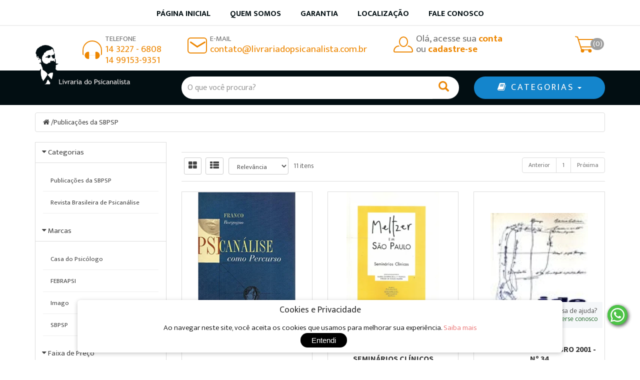

--- FILE ---
content_type: text/html; charset=ISO-8859-1
request_url: https://livrariadopsicanalista.com.br/publicacoes-da-sbpsp
body_size: 20164
content:
<!DOCTYPE html>
<html lang="pt">
<head>
<meta charset="ISO-8859-1">
<meta name="generator" content="NSWeb Soluções - Sites, Lojas, Delivery e Apps - nsweb.com.br" >
<meta name="author" content="NSWeb Soluções - Sites, Lojas, Delivery e Apps - nsweb.com.br" >
<meta name="publisher" content="Livraria do Psicanalista" >
<meta name="sitemap" content="https://livrariadopsicanalista.com.br/sitemap.xml" >
<meta name="keywords" content="" >
<meta name="description" content="" >
<meta property="og:site_name"  content="LIVRARIA DO PSICANALISTA" />
<meta property="og:url"  content="https://livrariadopsicanalista.com.br/publicacoes-da-sbpsp" />
<meta property="og:title"  content="Publicações da SBPSP - Livraria do Psicanalista" />
<meta property="og:type"  content="website" />
<script type="application/ld+json">[{"@context":"https:\/\/schema.org","@type":"Organization","name":"LIVRARIA DO PSICANALISTA","url":"https:\/\/livrariadopsicanalista.com.br","description":"Livraria do Psicanalista","sameAs":["https:\/\/www.facebook.com\/livrariadopsicanalista\/","https:\/\/www.instagram.com\/livrariadopsicanalista\/"],"taxID":"08630708000138","legalName":"LIVRARIA DO PSICANALISTA","email":"contato@livrariadopsicanalista.com.br","telephone":"+5514991539351","address":{"@type":"PostalAddress","streetAddress":"Rua Guilherme de Almeida 4-15, Vila Cidade Universit\u00e1ria","addressLocality":"Bauru","addressCountry":"BR","addressRegion":"SP","postalCode":"17012500"},"logo":"\/uploads\/2017\/header\/topo_5c82a5a4b61d7.png"},{"@context":"https:\/\/schema.org","@type":"Store","name":"LIVRARIA DO PSICANALISTA","url":"https:\/\/livrariadopsicanalista.com.br","description":"Livraria do Psicanalista","address":{"@type":"PostalAddress","streetAddress":"Rua Guilherme de Almeida 4-15, Vila Cidade Universit\u00e1ria","addressLocality":"Bauru","addressCountry":"BR","addressRegion":"SP","postalCode":"17012500"},"hasDelivery":"True","telephone":"+5514991539351"}]</script><title>Publicações da SBPSP - Livraria do Psicanalista</title>
<!-- HTML5 shim, for IE6-8 support of HTML5 elements -->
<!--[if lt IE 9]>
  <script src="https://cdn.nsite.com.br/scripts/html5shiv.min.js"></script>
  <script src="https://cdn.nsite.com.br/scripts/respond.min.js"></script>
<![endif]-->
<meta name="viewport" content="width=device-width">
<!-- TagScript: Font-->
<link href="https://fonts.googleapis.com/css?family=Mukta:300,400,600,700" rel="stylesheet">
<!-- TagScript: Favicon-->
<link rel="apple-touch-icon" sizes="57x57" href="/custom/2017/favicon/custom/2017/favicon/apple-icon-57x57.png">
<link rel="apple-touch-icon" sizes="60x60" href="/custom/2017/favicon/apple-icon-60x60.png">
<link rel="apple-touch-icon" sizes="72x72" href="/custom/2017/favicon/apple-icon-72x72.png">
<link rel="apple-touch-icon" sizes="76x76" href="/custom/2017/favicon/apple-icon-76x76.png">
<link rel="apple-touch-icon" sizes="114x114" href="/custom/2017/favicon/apple-icon-114x114.png">
<link rel="apple-touch-icon" sizes="120x120" href="/custom/2017/favicon/apple-icon-120x120.png">
<link rel="apple-touch-icon" sizes="144x144" href="/custom/2017/favicon/apple-icon-144x144.png">
<link rel="apple-touch-icon" sizes="152x152" href="/custom/2017/favicon/apple-icon-152x152.png">
<link rel="apple-touch-icon" sizes="180x180" href="/custom/2017/favicon/apple-icon-180x180.png">
<link rel="icon" type="image/png" sizes="192x192"  href="/custom/2017/favicon/android-icon-192x192.png">
<link rel="icon" type="image/png" sizes="32x32" href="/custom/2017/favicon/favicon-32x32.png">
<link rel="icon" type="image/png" sizes="96x96" href="/custom/2017/favicon/favicon-96x96.png">
<link rel="icon" type="image/png" sizes="16x16" href="/custom/2017/favicon/favicon-16x16.png">
<link rel="manifest" href="/custom/2017/favicon/manifest.json">
<meta name="msapplication-TileColor" content="#ffffff">
<meta name="msapplication-TileImage" content="/custom/2017/favicon/ms-icon-144x144.png">
<meta name="theme-color" content="#ffffff">
  <meta name="msapplication-TileColor" content="#000000">
  <meta name="msapplication-TileImage" content="/imgcache/2017/144x144/uploads/2017/header/topo_5c82a5a4b61d7.png">
  <meta name="theme-color" content="#000000"><link rel="apple-touch-icon" sizes="57x57" href="/imgcache/2017/57x57/uploads/2017/header/topo_5c82a5a4b61d7.png">
<link rel="apple-touch-icon" sizes="60x60" href="/imgcache/2017/60x60/uploads/2017/header/topo_5c82a5a4b61d7.png">
<link rel="apple-touch-icon" sizes="72x72" href="/imgcache/2017/72x72/uploads/2017/header/topo_5c82a5a4b61d7.png">
<link rel="apple-touch-icon" sizes="76x76" href="/imgcache/2017/76x76/uploads/2017/header/topo_5c82a5a4b61d7.png">
<link rel="apple-touch-icon" sizes="114x114" href="/imgcache/2017/114x114/uploads/2017/header/topo_5c82a5a4b61d7.png">
<link rel="apple-touch-icon" sizes="120x120" href="/imgcache/2017/120x120/uploads/2017/header/topo_5c82a5a4b61d7.png">
<link rel="apple-touch-icon" sizes="144x144" href="/imgcache/2017/144x144/uploads/2017/header/topo_5c82a5a4b61d7.png">
<link rel="apple-touch-icon" sizes="152x152" href="/imgcache/2017/152x152/uploads/2017/header/topo_5c82a5a4b61d7.png">
<link rel="apple-touch-icon" sizes="180x180" href="/imgcache/2017/180x180/uploads/2017/header/topo_5c82a5a4b61d7.png">
<link rel="icon" type="image/png" sizes="32x32" href="/imgcache/2017/32x32/uploads/2017/header/topo_5c82a5a4b61d7.png">
<link rel="icon" type="image/png" sizes="96x96" href="/imgcache/2017/96x96/uploads/2017/header/topo_5c82a5a4b61d7.png">
<link rel="icon" type="image/png" sizes="16x16" href="/imgcache/2017/16x16/uploads/2017/header/topo_5c82a5a4b61d7.png">
<link rel="icon" type="image/png" sizes="144x144" href="/imgcache/2017/144x144/uploads/2017/header/topo_5c82a5a4b61d7.png">
<link rel="icon" type="image/png" sizes="192x192" href="/imgcache/2017/192x192/uploads/2017/header/topo_5c82a5a4b61d7.png">
<link rel="icon" type="image/png" sizes="512x512" href="/imgcache/2017/512x512/uploads/2017/header/topo_5c82a5a4b61d7.png"> <link rel="manifest" href="/manifest.json">

<style>  .wp-container.wp svg path
  {
    stroke-width: 0!important;
    stroke: unset!important;
    fill:#fff;
  }
  
  .wp-container .whatsapp-text 
  {
    font-size: 14px;
    position: fixed;
    bottom: 64px;
    z-index: 1000;
    background-color: #f5f7f9;
    padding: 1rem;
    color: #454545;
    line-height: 16px;
    right: 75px;
  }
  .wp-container .whatsapp-text p{
    max-width:163px;
    margin-bottom: unset;
    color: #454545;
    font-size:14px!important;
  }
  .wp-container.wp {
    justify-content: space-evenly;
    align-items: center;
    background: #4dc247;
    color: #fff;
    width: 40px;
    height: 40px;
    padding: 0;
    text-align: center;
    border-radius: 100%;
    font-size: 38px;
    position: fixed;
    bottom: 70px;
    display:flex!important;
    box-shadow:2px 2px 7px 0px rgb(0 0 0 / 40%);
    z-index: 10999;
    right: 25px;
  }</style>

<style>
/* LGPD CSS */
button#ihavecookiesBtn {
    margin-left: 0px !important;
}
/* Cookie Dialog */
#gdpr-cookie-message {
    position: fixed;
    right: 0;
    width: 100%;
    bottom: 0px;
    max-width: 100%;
    z-index: 9999999999999999;
    text-align: center;
}

.gdpr-cookie-message__center {
    width: 100%;
    margin: 0 auto 15px auto;
    max-width: 97%;
    background: #ffffff;
    box-shadow: 0 2px 8px #0000003d;
    padding: 10px;
    border-radius: 6px;

    display: flex;
    flex-direction: column;
    gap: 10px;
}

#gdpr-cookie-message h4 {
    color: #303030;
    font-family: 'Quicksand', sans-serif;
    font-size: 18px;
    font-weight: 500;
}

#gdpr-cookie-message h5 {
    color: #000000;
    font-family: 'Quicksand', sans-serif;
    font-size: 15px;
    font-weight: 500;
}

#gdpr-cookie-message p, #gdpr-cookie-message ul {
    color: #000000;
    font-size: 15px;
    display: inline;
}

#gdpr-cookie-message p:last-child {
    margin-bottom: 0;
    text-align: right;
    display: inline-block;
}

#gdpr-cookie-message li {
    width: 49%;
    display: inline-block;
}

#gdpr-cookie-message a {
    color:#ea6d6d;
    text-decoration: none;
    font-size: 15px;
    padding-bottom: 2px;
    border-bottom: 1px dotted rgba(255,255,255,0.75);
    transition: all 0.3s ease-in;
}

#gdpr-cookie-message a:hover {
    color: rgb(255, 47, 47);
    border-bottom-color: red;
    transition: all 0.3s ease-in;
}

#gdpr-cookie-message button,
button#ihavecookiesBtn {
    border: none;
    background: rgb(0, 0, 0);
    color: white;
    font-family: 'Quicksand', sans-serif;
    font-size: 15px;
    padding: 4px 22px;
    border-radius: 50px;
    margin-left: 15px;
    cursor: pointer;
    transition: all 0.3s ease-in;
}

#gdpr-cookie-message button:hover {
    border-radius: 50px;
    background: rgba(0, 0, 0, 0.548);
    color: rgb(255, 255, 255);
    transition: all 0.3s ease-in;
}
button#gdpr-cookie-advanced {
    display:none;
}
#gdpr-cookie-message button:disabled {
    opacity: 0.3;
}
#gdpr-cookie-message input[type="checkbox"] {
    float: none;
    margin-top: 0;
    margin-right: 5px;
}

@media (min-width: 998px) {
    .gdpr-cookie-message__center {
        width: 760px;
    }
}

@media (min-width: 1200px) {
    .gdpr-cookie-message__center {
        width: 970px;
    }
}
</style>


<link href="https://cdn.nsite.com.br/custom/cache/livrariadopsicanalista-com-br/94a74aeb0dca71420895e001ec6845d8.css" media="all" rel="stylesheet" type="text/css" >
<link href="https://livrariadopsicanalista.com.br/publicacoes-da-sbpsp" rel="canonical" >
<!-- 0.00074099999999999 -->

<script>
    //<!--
    
var BASE_URL = "https://livrariadopsicanalista.com.br";
var isTablet = "false";
var isMobile = "false";
var responsivo = true;
var infoSite = {"id":"2017","layout_name":"bootstrap3loja"};
var lojaConfig = {"valor_minimo":"0","estoque_ativo":"S","estoque_minimo":"0","moeda":"BRL","pagseguro_mode":"L","pagamento_direto":"S","venda_internacional":"0","cadastro_restricao":"N","pedido_obs":"S","moeda_simbolo":"R$"};
var pedido = {"id":null,"total":0,"end_entrega_numero":null,"end_entrega_geolocation":null,"end_entrega_cep":null,"pagto_metodo":null};
var cdnConfig  = {"enabled":true,"url":"https:\/\/cdn.nsite.com.br"};
var layoutName ="bootstrap3loja";
var layoutPath ="/layouts/site/bootstrap3loja";
var customPath ="/custom/2017";
var moduleRequest = "front";
var usuario = null;
var actionView = "product.index";
var isMultiLang = false;
    //-->
</script>
<script>
    //<!--
    
			var useWebp = false;
			function testWebP(callback) {
				var webP = new Image();
				webP.onload = webP.onerror = function () {
					callback(webP.height == 2);
				};
				webP.src = '[data-uri]';
			};
			testWebP(function(support) {
				useWebp = support;
			});
		
window.typeSenseCfg = {"search_api_key":"UjUTlXoiovYAe1L2hRWRJmx8CXsX06Ur","host":"search.nsite.com.br","port":"443","protocol":"https","collections":{"product":"products_2017_67ee9daae2811"}};
var horarioConfig = {"arrHorarios":[],"abreHoje":false,"estaAberto":true,"estaFechado":false};
window.cartInfo = {"id":null,"cadastro_id":null,"entrega_valor":null,"items_quantity":0,"items_weight":0,"subtotal":null,"total":0,"items":[]};
window.existsSessionQRCode = false;
window.adminLogado = false;
window.pedidoMinimo = 0;
window.estoqueControle = true;
window.enabledModalProdutos = false;
window.visibledModalProdutos = false;
window.modalProdutosGrupo = 'off';
var lojaCacheEnabled = false;
var lojaCacheRequest = false;
var lojaCacheByPass = false;
    //-->
</script>
<script>
    //<!--
    var jquerycycle_fx = 'scrollHorz';
    //-->
</script>
<script>
    //<!--
    

    function defer(method) {
      if (window.jQuery) {
        method();
      } else {
        setTimeout(function() { defer(method) }, 50);
      }
    }

    var lazyLoad, elemCenter, style, initLazyLoad;
var useWebp = useWebp ? useWebp : false;
var initLazyLoad = function() {

  var lazyImages = [].slice.call(document.querySelectorAll("img.lazy"));
  var active = false;

  var lazyTimeout = null;
  lazyLoad = function() {
    // console.log('**Lazy Load');
    if (lazyTimeout) clearTimeout(lazyTimeout);
    if (active === false) {
      active = true;

      setTimeout(function() {

        lazyImages.forEach(function(lazyImage) {

          if (isVisible(lazyImage)) {
            
            var imgSrc = '';
            if (lazyImage.dataset.src)
            imgSrc = lazyImage.dataset.src;
            
            if (lazyImage.dataset.srcset)
            lazyImage.srcset = lazyImage.dataset.srcset;

            //Permitindo o resize de acordo com a div parent
            if (imgSrc && lazyImage.dataset.resizeWidth && lazyImage.dataset.resizeWidth == 'auto') {
                var rectParent = lazyImage.parentElement.getBoundingClientRect();
                imgSrc = imgResizeUrl(imgSrc, parseInt(rectParent.width));
            }

            lazyImage.src = imgSrc;
            lazyImage.classList.remove("lazy");

            if (typeof imgload_callback == 'function') {
              imgload_callback();
            }

            lazyImages = lazyImages.filter(function(image) {
              return image !== lazyImage;
            });

          }

        });

        if (lazyImages.length === 0) {
          document.removeEventListener("scroll", lazyLoad);
          window.removeEventListener("resize", lazyLoad);
          window.removeEventListener("orientationchange", lazyLoad);
        } else {
          lazyTimeout = setTimeout(lazyLoad, 500);
        }

        active = false;
      }, 200);
    }
  };

  document.addEventListener("scroll", lazyLoad);
  window.addEventListener("resize", lazyLoad);
  window.addEventListener("orientationchange", lazyLoad);
  window.addEventListener("load", lazyLoad);

};
document.addEventListener("DOMContentLoaded", initLazyLoad);

//Carregando os backgrounds
var loadBgsInt = null;
function loadBgs(e) {
    clearTimeout(loadBgsInt);
    var bgs = document.querySelectorAll('[data-bgimgresp]');
    for (var i = 0; i < bgs.length; i++) {
        // console.log('bg', bgs[i]);
        var w = Math.max(document.documentElement.clientWidth, window.innerWidth, 0);
        var sizeStr = w+'x';

        if (bgs[i].dataset.bgwidth && !isNaN(bgs[i].dataset.bgwidth)) {
          sizeStr = parseInt(bgs[i].dataset.bgwidth)+'x';
        } else if (bgs[i].dataset.bgsize && bgs[i].dataset.bgsize == 'cover') {
          var rectParent = bgs[i].getBoundingClientRect();
          sizeStr = parseInt(rectParent.width)+'x'+parseInt(rectParent.height);
        }

        var bgUrl = bgs[i].dataset.bgimgresp;
        if (String(bgUrl).trim() == '') continue;

        bgUrl = sizeStr ? imgResizeUrl(bgUrl, sizeStr.split('x')[0], sizeStr.split('x')[1]) : bgUrl;

        bgs[i].style.backgroundImage = "url('"+bgUrl+"')";

        if (typeof loadBgs_callback == 'function') {
          loadBgs_callback();
        }
    }
}

window.addEventListener('resize', function() { 
    clearTimeout(loadBgsInt);
    loadBgsInt = setTimeout(loadBgs, 1000);
});
window.addEventListener('load',loadBgs);


function isVisible(elem, margin = null) {
  if (!(elem instanceof Element)) throw Error('DomUtil: elem is not an element.');
  const style = getComputedStyle(elem);

  if (style.display === 'none') return false;
  if (style.visibility !== 'visible') return false;
  if (style.opacity < 0.1) return false;
  if (elem.offsetWidth + elem.offsetHeight + elem.getBoundingClientRect().height +
      elem.getBoundingClientRect().width === 0) {
    return false;
  }

  // Define a margem como metade da menor dimensão do viewport se não for especificada
  if (margin === null) {
    const viewportWidth = window.innerWidth || document.documentElement.clientWidth;
    const viewportHeight = window.innerHeight || document.documentElement.clientHeight;
    margin = Math.min(viewportWidth, viewportHeight) / 2;
  }

  const elemRect = elem.getBoundingClientRect();

  // Verifica se qualquer parte do elemento está dentro dos limites expandidos do viewport
  const isVisibleHorizontally = (elemRect.left <= (window.innerWidth || document.documentElement.clientWidth) + margin) &&
                                (elemRect.right >= -margin);
  const isVisibleVertically = (elemRect.top <= (window.innerHeight || document.documentElement.clientHeight) + margin) &&
                              (elemRect.bottom >= -margin);

  return isVisibleHorizontally && isVisibleVertically; // O elemento é considerado visível se qualquer parte dele estiver próxima do viewport
}




function isGSpeed() {
	return (navigator.userAgent.indexOf('Chrome-Lighthouse') > -1 || navigator.userAgent.indexOf('Speed Insights') > -1);
}

function scriptsLazyLoad(e) {

	if (!isGSpeed()) {

        var itens = document.querySelectorAll('link,script,iframe');

        for (var i = 0; i < itens.length; i++) {

          // console.log(itens[i].dataset['href'], itens[i].tagName);
            if (itens[i].dataset['src']) {
                itens[i].src = itens[i].dataset['src'];
                itens[i].dataset['src'] = '';
            }

            if (itens[i].tagName == 'LINK' && itens[i].dataset['href']) {
              itens[i].href = itens[i].dataset['href'];
              itens[i].dataset['href'] = '';
            }

        }

        var itens = document.querySelectorAll('.bg-lazyload');

        var cntBgs = 0;
        for (var i = 0; i < itens.length; i++) {
            var t = itens[i];
            if (t.dataset['backgroundimg']) {
                // console.log(t.dataset['backgroundimg']);
                cntBgs++;
                t.style.backgroundImage = 'url('+t.dataset['backgroundimg']+')';
                t.dataset['backgroundimg'] = null;
            }
        }

        if (typeof scriptsLazyLoad_callback == 'function') {
            scriptsLazyLoad_callback();
        }

    }

}

scriptsLazyLoad();
window.addEventListener('load',scriptsLazyLoad);
    //-->
</script>
<script src="https://cdn.nsite.com.br/custom/cache/livrariadopsicanalista-com-br/9c52bcf84e85f6eca2933ea1bf16909f.js"></script>
<!-- 0.000392 -->



<script type="text/javascript">
 (function(i,s,o,g,r,a,m){i['GoogleAnalyticsObject']=r;i[r]=i[r]||function(){
			(i[r].q=i[r].q||[]).push(arguments)},i[r].l=1*new Date();a=s.createElement(o),
			m=s.getElementsByTagName(o)[0];a.async=1;a.src=g;m.parentNode.insertBefore(a,m)
			})(window,document,'script','//www.google-analytics.com/analytics.js','ga');
ga('create', 'UA-128915718-22', 'auto');
ga('send', 'pageview');

</script>
<style>
.footer-instagram {margin:20px 0;}
</style>
<script>
    paceOptions = {
        elements: true
    };
</script></head>

<body class="bg-conteudo bg-publicacoes-da-sbpsp">

			<div class="navbar navbar-tshop navbar-fixed-top megamenu topomaior" data-cache="nocache" role="navigation">
    <div class="barramobile visible-xs">

      <a href="mailto:contato@livrariadopsicanalista.com.br" class="pull-left mailmobs iconmo">
        E-mail
      </a>
      <a href="/site/cliente/login" class="pull-right cadastro">Cadastre-se</a>
    </div>
    <div class="navbar-top hidden-xs">
        <div class="container">
            <div class="row">
                <div class="col-lg-12">
                        <ul class="nav nav-pills">
                            		<li class="menu-pagina-inicial">
			<a href="/site"  title="P&aacute;gina inicial" target="_self">Página inicial</a>
		</li>
					<li class="menu-quem-somos">
			<a href="/quem-somos"  title="Quem somos" target="_self">Quem somos</a>
		</li>
					<li class="menu-garantia">
			<a href="/garantia"  title="Garantia" target="_self">Garantia</a>
		</li>
					<li class="menu-localizacao">
			<a href="/localizacao"  title="Localiza&ccedil;&atilde;o" target="_self">Localização</a>
		</li>
					<li class="menu-fale-conosco">
			<a href="/contato"  title="Fale Conosco" target="_self">Fale Conosco</a>
		</li>
			                        </ul>
                </div>
            </div>
        </div>
    </div>
    <div class="barrainfos hidden-xs">
      <div class="container">
        <ul class="iconestop">
          <li class="topofone">
            <span>Telefone</span>
            <strong>14 3227 - 6808 <br />
14 99153-9351</strong>
          </li>
          <li class="topomail">
            <span>E-mail</span>
            <strong><a title="E-mail" id="linkEmail_68703" href="javascript:void(0);" onclick="nospam('contato', 'livrariadopsicanalista.com.br')"></a><script>document.getElementById('linkEmail_68703').innerHTML = 'c'+'o'+'n'+'t'+'a'+'t'+'o'+'@'+'l'+'i'+'v'+'r'+'a'+'r'+'i'+'a'+'d'+'o'+'p'+'s'+'i'+'c'+'a'+'n'+'a'+'l'+'i'+'s'+'t'+'a'+'.'+'c'+'o'+'m'+'.'+'b'+'r';</script></strong>
          </li>
          <li class="topologin">
            <div class="dropdown" style="position:relative;">
                <a href="/site/cliente/login" class="dropdown-toggle" >
                    <span>Olá, acesse sua <b>conta</b><br> ou <b>cadastre-se</b></span>                </a>
                              </div>
          </li>
          <li class="topocart" style="background: url('/uploads/2017/layout/iconcart.svg') no-repeat center left;">
            <div class="dropdown  cartMenu ">
                <a href="#" class="dropdown-toggle" data-toggle="dropdown"><span class="cartRespons"><span class="carrinho-header">(0)</span></span></a>
                <div class="dropdown-menu col-lg-4 col-xs-12 col-md-4 ">
                      <ul class="contas">
                          <li><a href="/site/carrinho"><i class="fa fa-shopping-cart" aria-hidden="true"></i> Ir para o carrinho</a></li>
                          <li><a href="/site/checkout"><i class="fa fa-check-circle" aria-hidden="true"></i> Finalizar pedido</a></li>
                          </ul>
                    <!--/.miniCartFooter-->
                </div>
                <!--/.dropdown-menu-->
            </div>
          </li>
        </ul>
      </div>
    </div>
    <!--/.navbar-top-->
    <div class="bgtop">
	    <div class="container">
	        <div class="header row">
            <div class="col-md-3 col-sm-10 col-xs-12">
              <a href="/" class="navbar-brand hidden-xs hidden-sm"><img src="https://cdn.nsite.com.br/uploads/2017/header/topo_5c82a5a4b61d7.png" width="309" height="149" alt="Livraria do Psicanalista"  title="Livraria do Psicanalista" /></a>
              <a href="/" class="navbar-brand visible-xs visible-sm"> <img src="https://cdn.nsite.com.br/custom/2017/uploads/layout/logomobile.png" alt="Livraria do Psicanalista"> </a>
            </div>
	          <div class="col-md-6 hidden-sm hidden-xs">
	            <form id="frm_busca" method="get" action="/site/product/search" class="topo-search">
	              <div class="input-group"> <input type="search" data-searchurl="search?=" name="q" placeholder="O que você procura?" class="form-control"> <span class="input-group-btn"> <button class="btn btn-success" type="submit"><span class="glyphicon glyphicon-search" aria-hidden="true"></span></button> </span> </div>
	            </form>
            </div>
	          <div class="categoriasmenu col-md-3 col-sm-2 initial">
              <a href="#"></a>
              <div class="dropdown initial hidden-sm hidden-xs">
                <a href="#" class="btn btn-default dropdown-toggle"  id="dropdownMenu1" data-toggle="dropdown" aria-haspopup="true" aria-expanded="true">
                  <i class="fa fa-book" aria-hidden="true"></i>
                  CATEGORIAS
                  <span class="caret"></span>
                </a>
                <ul class="dropdown-menu" aria-labelledby="dropdownMenu1">
                  
		<li class="dropdown">

						<a role="button" title="Bion" href="https://livrariadopsicanalista.com.br/bion">Bion</a>
					
		
		</li>

	
		<li class="dropdown">

						<a role="button" title="Cl&iacute;nica de Adultos" href="https://livrariadopsicanalista.com.br/clinica-de-adultos">Clínica de Adultos</a>
					
		
		</li>

	
		<li class="dropdown">

						<a role="button" title="COM DESCONTO DE  AT&Eacute; 50%OFF" href="https://livrariadopsicanalista.com.br/black-friday">COM DESCONTO DE  ATÉ 50%OFF</a>
					
		
		</li>

	
		<li class="dropdown">

						<a role="button" title="Demais Categorias" href="https://livrariadopsicanalista.com.br/demais-categorias-(livros-nao-psicanaliticos)">Demais Categorias</a>
					
		
		</li>

	
		<li class="dropdown">

						<a role="button" title="Dicion&aacute;rios, Comp&ecirc;ndios e Manuais" href="https://livrariadopsicanalista.com.br/dicionarios-compendios-e-manuais">Dicionários, Compêndios e Manuais</a>
					
		
		</li>

	
		<li class="dropdown">

						<a role="button" title="Fam&iacute;lia e Casal - Teoria e Cl&iacute;nica" href="https://livrariadopsicanalista.com.br/familia-e-casal---teoria-e-clinica">Família e Casal - Teoria e Clínica</a>
					
		
		</li>

	
		<li class="dropdown">

						<a role="button" title="Freud" href="https://livrariadopsicanalista.com.br/freud">Freud</a>
					
		
		</li>

	
		<li class="dropdown">

						<a role="button" title="Inf&acirc;ncia e Adolesc&ecirc;ncia" href="https://livrariadopsicanalista.com.br/adolescencia">Infância e Adolescência</a>
					
		
		</li>

	
		<li class="dropdown">

						<a role="button" title="Jogos e Brinquedos Pedag&oacute;gicos" href="https://livrariadopsicanalista.com.br/site/produtos/jogos-e-brinquedos-pedaggicos">Jogos e Brinquedos Pedagógicos</a>
					
		
		</li>

	
		<li class="dropdown">

						<a role="button" title="Jung" href="https://livrariadopsicanalista.com.br/jung">Jung</a>
					
		
		</li>

	
		<li class="dropdown">

						<a role="button" title="Lacan" href="https://livrariadopsicanalista.com.br/lacan">Lacan</a>
					
		
		</li>

	
		<li class="dropdown">

						<a role="button" title="Lan&ccedil;amentos, Novidades no site e Reimpress&otilde;es" href="https://livrariadopsicanalista.com.br/lancamentos-novidades-no-site-e-reimpressoes">Lançamentos, Novidades no site e Reimpressões</a>
					
		
		</li>

	
		<li class="dropdown">

						<a role="button" title="Melanie Klein" href="https://livrariadopsicanalista.com.br/melanie-klein">Melanie Klein</a>
					
		
		</li>

	
		<li class="dropdown">

						<a role="button" title="Neuroci&ecirc;ncias" href="https://livrariadopsicanalista.com.br/neurociencias">Neurociências</a>
					
		
		</li>

	
		<li class="dropdown">

						<a role="button" title="Psican&aacute;lise, Arte e Cultura" href="https://livrariadopsicanalista.com.br/psicanalise-arte-e-cultura">Psicanálise, Arte e Cultura</a>
					
		
		</li>

	
		<li class="dropdown">

						<a role="button" title="Psicodiagn&oacute;stico e Avalia&ccedil;&atilde;o Psicol&oacute;gica" href="https://livrariadopsicanalista.com.br/site/produtos/psicodiagnstico-e-avaliao-psicolgica">Psicodiagnóstico e Avaliação Psicológica</a>
					
		
		</li>

	
		<li class="dropdown">

						<a role="button" title="Psicofarmacologia" href="https://livrariadopsicanalista.com.br/psicofarmacologia">Psicofarmacologia</a>
					
		
		</li>

	
		<li class="dropdown">

						<a role="button" title="Psicologia da Sa&uacute;de" href="https://livrariadopsicanalista.com.br/psicologia-da-saude">Psicologia da Saúde</a>
					
		
		</li>

	
		<li class="dropdown">

						<a role="button" title="Psicologia do Desenvolvimento" href="https://livrariadopsicanalista.com.br/site/produtos/psicologia-do-desenvolvimento">Psicologia do Desenvolvimento</a>
					
		
		</li>

	
		<li class="dropdown">

						<a role="button" title="Psicologia Jur&iacute;dica" href="https://livrariadopsicanalista.com.br/psicologia-juridica">Psicologia Jurídica</a>
					
		
		</li>

	
		<li class="dropdown">

						<a role="button" title="Psicologia Organizacional e do Trabalho" href="https://livrariadopsicanalista.com.br/psicologia-organizacional-e-do-trabalho">Psicologia Organizacional e do Trabalho</a>
					
		
		</li>

	
		<li class="dropdown">

						<a role="button" title="Psicologia Social e de Grupos" href="https://livrariadopsicanalista.com.br/psicologia-social-e-de-grupos">Psicologia Social e de Grupos</a>
					
		
		</li>

	
		<li class="dropdown">

						<a role="button" title="Psicopatologia" href="https://livrariadopsicanalista.com.br/psicopatologia">Psicopatologia</a>
					
		
		</li>

	
		<li class="dropdown">

						<a role="button" title="Psicossom&aacute;tica" href="https://livrariadopsicanalista.com.br/psicossomatica">Psicossomática</a>
					
		
		</li>

	
		<li class="dropdown">

						<a role="button" title="Publica&ccedil;&otilde;es da SBPSP" href="https://livrariadopsicanalista.com.br/publicacoes-da-sbpsp">Publicações da SBPSP</a>
					
		
		</li>

	
		<li class="dropdown">

						<a role="button" title="Revista Brasileira de Psican&aacute;lise" href="https://livrariadopsicanalista.com.br/site/produtos/revista-brasileira-de-psicanlise">Revista Brasileira de Psicanálise</a>
					
		
		</li>

	
		<li class="dropdown">

						<a role="button" title="Revista Latino-Americana de Psican&aacute;lise" href="https://livrariadopsicanalista.com.br/site/produtos/revista-latino-americana-de-psicanlise">Revista Latino-Americana de Psicanálise</a>
					
		
		</li>

	
		<li class="dropdown">

						<a role="button" title="Rubem Alves" href="https://livrariadopsicanalista.com.br/site/produtos/rubemalves">Rubem Alves</a>
					
		
		</li>

	
		<li class="dropdown">

						<a role="button" title="Teoria Psicanal&iacute;tica" href="https://livrariadopsicanalista.com.br/teoria-psicanalitica">Teoria Psicanalítica</a>
					
		
		</li>

	
		<li class="dropdown">

						<a role="button" title="Transtornos Alimentares" href="https://livrariadopsicanalista.com.br/transtornos-alimentares">Transtornos Alimentares</a>
					
		
		</li>

	
		<li class="dropdown">

						<a role="button" title="Winnicott" href="https://livrariadopsicanalista.com.br/winnicott">Winnicott</a>
					
		
		</li>

	
		<li class="dropdown">

						<a role="button" title="PR&Eacute;-LAN&Ccedil;AMENTO" href="https://livrariadopsicanalista.com.br/site/produtos/pre-lancamento">PRÉ-LANÇAMENTO</a>
					
		
		</li>

	
		<li class="dropdown">

						<a role="button" title="Loja do Arthurzinho" href="https://livrariadopsicanalista.com.br/site/produtos/loja-do-arthurzinho">Loja do Arthurzinho</a>
					
		
		</li>

	
                </ul>
              </div>
              <div class="topocart visible-xs" style="background: url('/uploads/2017/layout/iconcart.svg') no-repeat center left;">
                <div class="dropdown  cartMenu ">
                    <a href="/site/carrinho" class="dropdown-toggle" ><span class="cartRespons"><span class="carrinho-header">(0)</span></span></a>
                    <div class="dropdown-menu col-lg-4 col-xs-12 col-md-4 ">
                          <ul class="contas">
                              <li><a href="/site/carrinho"><i class="fa fa-shopping-cart" aria-hidden="true"></i> Ir para o carrinho</a></li>
                              <li><a href="/site/checkout"><i class="fa fa-check-circle" aria-hidden="true"></i> Finalizar pedido</a></li>
                              </ul>
                        <!--/.miniCartFooter-->
                    </div>
                    <!--/.dropdown-menu-->
                </div>
              </div>
              
                              <a href="/site/cliente/login" class=" btusers visible-xs"><i class="fa fa-user colorWhite"></i> </a>
                            <div class="dropdown initial visible-sm visible-xs btmobs">
                <a href="#" class="btn btn-default dropdown-toggle"  id="dropdownMenu1" data-toggle="dropdown" aria-haspopup="true" aria-expanded="true">
                  <i class="fa fa-bars" aria-hidden="true"></i>
                </a>
                <ul class="dropdown-menu pincipal" aria-labelledby="dropdownMenu1">
                  
		<li class="dropdown">

						<a role="button" title="Bion" href="https://livrariadopsicanalista.com.br/bion">Bion</a>
					
		
		</li>

	
		<li class="dropdown">

						<a role="button" title="Cl&iacute;nica de Adultos" href="https://livrariadopsicanalista.com.br/clinica-de-adultos">Clínica de Adultos</a>
					
		
		</li>

	
		<li class="dropdown">

						<a role="button" title="COM DESCONTO DE  AT&Eacute; 50%OFF" href="https://livrariadopsicanalista.com.br/black-friday">COM DESCONTO DE  ATÉ 50%OFF</a>
					
		
		</li>

	
		<li class="dropdown">

						<a role="button" title="Demais Categorias" href="https://livrariadopsicanalista.com.br/demais-categorias-(livros-nao-psicanaliticos)">Demais Categorias</a>
					
		
		</li>

	
		<li class="dropdown">

						<a role="button" title="Dicion&aacute;rios, Comp&ecirc;ndios e Manuais" href="https://livrariadopsicanalista.com.br/dicionarios-compendios-e-manuais">Dicionários, Compêndios e Manuais</a>
					
		
		</li>

	
		<li class="dropdown">

						<a role="button" title="Fam&iacute;lia e Casal - Teoria e Cl&iacute;nica" href="https://livrariadopsicanalista.com.br/familia-e-casal---teoria-e-clinica">Família e Casal - Teoria e Clínica</a>
					
		
		</li>

	
		<li class="dropdown">

						<a role="button" title="Freud" href="https://livrariadopsicanalista.com.br/freud">Freud</a>
					
		
		</li>

	
		<li class="dropdown">

						<a role="button" title="Inf&acirc;ncia e Adolesc&ecirc;ncia" href="https://livrariadopsicanalista.com.br/adolescencia">Infância e Adolescência</a>
					
		
		</li>

	
		<li class="dropdown">

						<a role="button" title="Jogos e Brinquedos Pedag&oacute;gicos" href="https://livrariadopsicanalista.com.br/site/produtos/jogos-e-brinquedos-pedaggicos">Jogos e Brinquedos Pedagógicos</a>
					
		
		</li>

	
		<li class="dropdown">

						<a role="button" title="Jung" href="https://livrariadopsicanalista.com.br/jung">Jung</a>
					
		
		</li>

	
		<li class="dropdown">

						<a role="button" title="Lacan" href="https://livrariadopsicanalista.com.br/lacan">Lacan</a>
					
		
		</li>

	
		<li class="dropdown">

						<a role="button" title="Lan&ccedil;amentos, Novidades no site e Reimpress&otilde;es" href="https://livrariadopsicanalista.com.br/lancamentos-novidades-no-site-e-reimpressoes">Lançamentos, Novidades no site e Reimpressões</a>
					
		
		</li>

	
		<li class="dropdown">

						<a role="button" title="Melanie Klein" href="https://livrariadopsicanalista.com.br/melanie-klein">Melanie Klein</a>
					
		
		</li>

	
		<li class="dropdown">

						<a role="button" title="Neuroci&ecirc;ncias" href="https://livrariadopsicanalista.com.br/neurociencias">Neurociências</a>
					
		
		</li>

	
		<li class="dropdown">

						<a role="button" title="Psican&aacute;lise, Arte e Cultura" href="https://livrariadopsicanalista.com.br/psicanalise-arte-e-cultura">Psicanálise, Arte e Cultura</a>
					
		
		</li>

	
		<li class="dropdown">

						<a role="button" title="Psicodiagn&oacute;stico e Avalia&ccedil;&atilde;o Psicol&oacute;gica" href="https://livrariadopsicanalista.com.br/site/produtos/psicodiagnstico-e-avaliao-psicolgica">Psicodiagnóstico e Avaliação Psicológica</a>
					
		
		</li>

	
		<li class="dropdown">

						<a role="button" title="Psicofarmacologia" href="https://livrariadopsicanalista.com.br/psicofarmacologia">Psicofarmacologia</a>
					
		
		</li>

	
		<li class="dropdown">

						<a role="button" title="Psicologia da Sa&uacute;de" href="https://livrariadopsicanalista.com.br/psicologia-da-saude">Psicologia da Saúde</a>
					
		
		</li>

	
		<li class="dropdown">

						<a role="button" title="Psicologia do Desenvolvimento" href="https://livrariadopsicanalista.com.br/site/produtos/psicologia-do-desenvolvimento">Psicologia do Desenvolvimento</a>
					
		
		</li>

	
		<li class="dropdown">

						<a role="button" title="Psicologia Jur&iacute;dica" href="https://livrariadopsicanalista.com.br/psicologia-juridica">Psicologia Jurídica</a>
					
		
		</li>

	
		<li class="dropdown">

						<a role="button" title="Psicologia Organizacional e do Trabalho" href="https://livrariadopsicanalista.com.br/psicologia-organizacional-e-do-trabalho">Psicologia Organizacional e do Trabalho</a>
					
		
		</li>

	
		<li class="dropdown">

						<a role="button" title="Psicologia Social e de Grupos" href="https://livrariadopsicanalista.com.br/psicologia-social-e-de-grupos">Psicologia Social e de Grupos</a>
					
		
		</li>

	
		<li class="dropdown">

						<a role="button" title="Psicopatologia" href="https://livrariadopsicanalista.com.br/psicopatologia">Psicopatologia</a>
					
		
		</li>

	
		<li class="dropdown">

						<a role="button" title="Psicossom&aacute;tica" href="https://livrariadopsicanalista.com.br/psicossomatica">Psicossomática</a>
					
		
		</li>

	
		<li class="dropdown">

						<a role="button" title="Publica&ccedil;&otilde;es da SBPSP" href="https://livrariadopsicanalista.com.br/publicacoes-da-sbpsp">Publicações da SBPSP</a>
					
		
		</li>

	
		<li class="dropdown">

						<a role="button" title="Revista Brasileira de Psican&aacute;lise" href="https://livrariadopsicanalista.com.br/site/produtos/revista-brasileira-de-psicanlise">Revista Brasileira de Psicanálise</a>
					
		
		</li>

	
		<li class="dropdown">

						<a role="button" title="Revista Latino-Americana de Psican&aacute;lise" href="https://livrariadopsicanalista.com.br/site/produtos/revista-latino-americana-de-psicanlise">Revista Latino-Americana de Psicanálise</a>
					
		
		</li>

	
		<li class="dropdown">

						<a role="button" title="Rubem Alves" href="https://livrariadopsicanalista.com.br/site/produtos/rubemalves">Rubem Alves</a>
					
		
		</li>

	
		<li class="dropdown">

						<a role="button" title="Teoria Psicanal&iacute;tica" href="https://livrariadopsicanalista.com.br/teoria-psicanalitica">Teoria Psicanalítica</a>
					
		
		</li>

	
		<li class="dropdown">

						<a role="button" title="Transtornos Alimentares" href="https://livrariadopsicanalista.com.br/transtornos-alimentares">Transtornos Alimentares</a>
					
		
		</li>

	
		<li class="dropdown">

						<a role="button" title="Winnicott" href="https://livrariadopsicanalista.com.br/winnicott">Winnicott</a>
					
		
		</li>

	
		<li class="dropdown">

						<a role="button" title="PR&Eacute;-LAN&Ccedil;AMENTO" href="https://livrariadopsicanalista.com.br/site/produtos/pre-lancamento">PRÉ-LANÇAMENTO</a>
					
		
		</li>

	
		<li class="dropdown">

						<a role="button" title="Loja do Arthurzinho" href="https://livrariadopsicanalista.com.br/site/produtos/loja-do-arthurzinho">Loja do Arthurzinho</a>
					
		
		</li>

	
                </ul>
              </div>
	          </div>
	          </div>
	        <!-- this part is duplicate from cartMenu  keep it for mobile -->
	        <div class="navbar-cart  collapse">
	            <div class="cartMenu  col-lg-4 col-xs-12 col-md-4 ">
	                <div class="w100 miniCartTable scroll-pane">
	                    <div class="miniCartFooter  miniCartFooterInMobile text-right">
	                     <a class="btn btn-sm btn-danger" href="/site/carrinho"> <i class="fa fa-shopping-cart"> </i> Ir para o carrinho</a>
	                            <a class="btn btn-sm btn-primary" href="/site/checkout">Finalizar Compra</a></div>
	                </div>
	                <!--/.miniCartTable-->
	            </div>
	            <!--/.cartMenu-->
	        </div>
	        <div class="navbar-use  collapse">
	            <div class="cartMenu  col-lg-4 col-xs-12 col-md-4 ">
	                <div class="w100 miniCartTable scroll-pane">
	                    <div class="miniCartFooter  miniCartFooterInMobile text-left">

	                        	                          <a href="/site/cliente/login">
	                            <i class="fa fa-user"></i>
	                            <span class="cartRespons">Fazer Login</span>
	                          </a>
	                          

	                          </div>
	                </div>
	                <!--/.miniCartTable-->
	            </div>
	            <!--/.cartMenu-->
	        </div>
	        <!--/.navbar-cart-->


	        <!--/.nav-collapse -->
        </div>
	    </div>

  
    <div class="bgformtop  visible-xs visible-sm">
      <form id="frm_busca" method="get" action="/site/product/search" class="topo-search">
        <div class="input-group"> <input type="search" data-searchurl="search?=" name="q" placeholder="O que você procura?" class="form-control"> <span class="input-group-btn"> <button class="btn btn-success" type="submit"><span class="glyphicon glyphicon-search" aria-hidden="true"></span></button> </span> </div>
      </form>
    </div>

</div>
<!-- Topo: 0.125004 segundos de processamento -->	<!-- topo processed in 125.14 ms -->
<!-- banner processed in 0.042 ms -->

<div id="viewContent">
	<div class="container main-container headerOffset">
	<div class="row">
<div class="breadcrumbDiv col-lg-12">
<ul class="breadcrumb">
		<li><a href="/livros"><i class="fa fa-home"></i></a></li>

	<span class="divider">/</span><li><a href="https://livrariadopsicanalista.com.br/publicacoes-da-sbpsp" title="Publicações da SBPSP">Publicações da SBPSP</a></li>
</ul>

</div>
</div>	<div class="row">
		<div class="col-lg-3 col-md-3 col-sm-12">
			<div class="visible-xs">
	<button type="button" class="btn btn-stroke-dark btn-block" data-toggle="collapse" data-target=".sidebar-filtros">
    	<i class="fa fa-filter"></i> Refinar Resultados    </button>
</div>

<div class="panel-group sidebar-filtros" id="accordionNo">

<div class="sidebar-filtros-body">

	<div class="visible-xs">
		 <h3>
		 	&nbsp;&nbsp;<i class="fa fa-filter"></i> Filtrar			 <a href="#" class="btn btn-icon pull-right" data-toggle="collapse" data-target=".sidebar-filtros" title="Fechar"><i class="fa fa-times"></i> Fechar</a>
		 </h3>
	</div>
	<div class="panel panel-default">
				<form method="get">
				<!--li class="nav-header">Compre por</li-->
				
					<div class="panel-heading panel-h-categorias">
	                        <h4 class="panel-title">
													<a data-toggle="collapse" href="#collapsecategorias" title="" class="collapseWill active ">			<span class="pull-left"> <i class="fa fa-caret-right"></i></span>  Categorias </a></h4>
	                    </div>
					<div id="collapsecategorias" class="panel-c-categorias panel-collapse collapse in">
	                        <div class="panel-body">
	                            <ul class="nav nav-pills nav-stacked tree">
					<li><a href="https://livrariadopsicanalista.com.br/publicacoes-da-sbpsp"  rel="nofollow" title="Publica&ccedil;&otilde;es da SBPSP" >  <span class="menu-option-value">Publicações da SBPSP</span></a></li><li><a href="https://livrariadopsicanalista.com.br/site/produtos/revista-brasileira-de-psicanlise"  rel="nofollow" title="Revista Brasileira de Psican&aacute;lise" >  <span class="menu-option-value">Revista Brasileira de Psicanálise</span></a></li>				</ul></div></div>
					<div class="panel-heading panel-h-marcas">
	                        <h4 class="panel-title">
													<a data-toggle="collapse" href="#collapsemarcas" title="Revista Brasileira de Psican&aacute;lise" class="collapseWill active ">			<span class="pull-left"> <i class="fa fa-caret-right"></i></span>  Marcas </a></h4>
	                    </div>
					<div id="collapsemarcas" class="panel-c-marcas panel-collapse collapse in">
	                        <div class="panel-body">
	                            <ul class="nav nav-pills nav-stacked tree">
					<li><a href="https://livrariadopsicanalista.com.br/publicacoes-da-sbpsp?marca=9804"  rel="nofollow" title="Casa do Psic&oacute;logo" >  <span class="menu-option-value">Casa do Psicólogo</span></a></li><li><a href="https://livrariadopsicanalista.com.br/publicacoes-da-sbpsp?marca=13218"  rel="nofollow" title="FEBRAPSI" >  <span class="menu-option-value">FEBRAPSI</span></a></li><li><a href="https://livrariadopsicanalista.com.br/publicacoes-da-sbpsp?marca=9810"  rel="nofollow" title="Imago" >  <span class="menu-option-value">Imago</span></a></li><li><a href="https://livrariadopsicanalista.com.br/publicacoes-da-sbpsp?marca=9905"  rel="nofollow" title="SBPSP" >  <span class="menu-option-value">SBPSP</span></a></li>				</ul></div></div>
					<div class="panel-heading panel-h-faixa-de-preco">
	                        <h4 class="panel-title">
													<a data-toggle="collapse" href="#collapsefaixa-de-preco" title="SBPSP" class="collapseWill active ">			<span class="pull-left"> <i class="fa fa-caret-right"></i></span>  Faixa de Preço </a></h4>
	                    </div>
					<div id="collapsefaixa-de-preco" class="panel-c-faixa-de-preco panel-collapse collapse in">
	                        <div class="panel-body">
	                            <ul class="nav nav-pills nav-stacked tree">
					<li><a href="https://livrariadopsicanalista.com.br/publicacoes-da-sbpsp?preco=-40"  rel="nofollow" title="0 a R$40,00" >  <span class="menu-option-value">0 a R$40,00</span> <span  class="badge pull-right">7</span></a></li><li><a href="https://livrariadopsicanalista.com.br/publicacoes-da-sbpsp?preco=40-100"  rel="nofollow" title="R$40,00 a R$100,00" >  <span class="menu-option-value">R$40,00 a R$100,00</span> <span  class="badge pull-right">5</span></a></li>				</ul></div></div></form></div>	</div>
</div>

<!-- Menu:0.1091 segs -->
			<div class="banner-esquerdo hidden-phone">
							</div>
		</div>
		<div class="col-lg-9 col-md-9 col-sm-12">

			
			
			
            
			<div class="w100 productFilter clearfix">
<div class="change-view pull-left hidden-xs"><a href="#" rel="nofollow" title="Galeria" class="grid-view "> <i class="fa fa-th-large"></i> </a> <a href="#"  rel="nofollow" title="Lista" class="list-view "><i class="fa fa-th-list"></i></a></div>
<div class="pull-left paginador-ordem change-view">
			<select class="form-control pull-left" rel="nofollow" onchange="goToURL('https://livrariadopsicanalista.com.br/publicacoes-da-sbpsp?order='+this.value)">
			<option value="">Relevância</option>
							<option value="price asc" >Menor preço</option>
				<option value="price desc" >Maior preço</option>
						<option value="name asc" >A-Z</option>
			<option value="name desc" >Z-A</option>
		</select>
	</div>
<p class="pull-left hidden-xs">11 itens</p>
<div class="span6 pull-right paginador-menu">
	<div class="pagination pull-right no-margin-top">
		<ul class="pagination no-margin-top">
									<li class="disabled"><a href="#" rel="nofollow" title="Anterior">Anterior</a></li>
							<li class="disabled"><a href="https://livrariadopsicanalista.com.br/publicacoes-da-sbpsp?page=1"  rel="nofollow" title="Página 1">1</a></li>
			
							<li class="disabled"><a href="#" onclick="event.preventDefault()" title="Próxima Página">Próxima</a></li>
			
					</ul>
	</div>
</div>

</div>



				<div class="row  categoryProduct xsResponse clearfix">
				
<div class="item itemauto col-lg-4 col-md-4 col-sm-4 col-xs-6">
<div class="product">

		
    <div class="image">

        <a href="https://livrariadopsicanalista.com.br/psicanalise-como-percurso" title="PSICAN&Aacute;LISE COMO PERCURSO">
					<img src="https://cdn.nsite.com.br/images/spacer.gif" data-src="https://cdn.nsite.com.br/imgcache/2017/260x/uploads/2017/product/photo_5fc7c16f226e9.jpg.webp"  alt="PSICANÁLISE COMO PERCURSO" title="PSICANÁLISE COMO PERCURSO" class="lazy img-responsive">
									</a>

				
    </div>
    <div class="description">
        <h4><a href="https://livrariadopsicanalista.com.br/psicanalise-como-percurso" title="PSICAN&Aacute;LISE COMO PERCURSO">PSICANÁLISE COMO PERCURSO</a></h4>
        <p>Autor: FRANCO BORGOGNO<br>Editora: IMAGO<br>Ano: 2004<br>Coleção: DESENVOLVIMENTO DA PSICANALISE<br>Número de páginas: 252<br>Categoria principal: Publicações da SBPSP </p>
    </div>
	<div class="price"><p class="preco"><span itemprop="price">R$49,00</span><br />ou <span class="preco-pacelado-lista">2x <span class="valor-parcela">R$24,50</span> sem juros</span></p></div>
	<div class="action-control">

		
			<a class="btn btn-primary" href="https://livrariadopsicanalista.com.br/psicanalise-como-percurso" title="PSICAN&Aacute;LISE COMO PERCURSO"> <span class="add2cart">
									<i class="glyphicon glyphicon-shopping-cart"></i>
										<span class="hidden-xs">
																	Adicionar ao carrinho													</span>
			</a>

		
	</div>
</div>
</div>

<div class="item itemauto col-lg-4 col-md-4 col-sm-4 col-xs-6">
<div class="product">

		
    <div class="image">

        <a href="https://livrariadopsicanalista.com.br/meltzer-em-sao-paulo---seminarios-clinicos" title="MELTZER EM S&Atilde;O PAULO - SEMIN&Aacute;RIOS CL&Iacute;NICOS">
					<img src="https://cdn.nsite.com.br/images/spacer.gif" data-src="https://cdn.nsite.com.br/imgcache/2017/260x/uploads/2017/product/photo_5efc8c1d9a713.jpg.webp"  alt="MELTZER EM SÃO PAULO - SEMINÁRIOS CLÍNICOS" title="MELTZER EM SÃO PAULO - SEMINÁRIOS CLÍNICOS" class="lazy img-responsive">
									</a>

				
        <div class="promotion"><span class="discount">30% OFF</span></div>

				
    </div>
    <div class="description">
        <h4><a href="https://livrariadopsicanalista.com.br/meltzer-em-sao-paulo---seminarios-clinicos" title="MELTZER EM S&Atilde;O PAULO - SEMIN&Aacute;RIOS CL&Iacute;NICOS">MELTZER EM SÃO PAULO - SEMINÁRIOS CLÍNICOS</a></h4>
        <p>Organizadores: MARIA OLYMPIA DE A. F. FRANÇA / EVELISE DE SOUZA MARRA
Tradução: KYLIE MACKIN
Revisão Técnica: LIDIA ROSENBERG ARATANGY
Editora: CASA DO PSICÓLOGO
Coleção: Acervo Psicanalítico - Sociedade Brasileira de Psicanálise de São Paulo
Ano: 1997 / 2ª edição
Número de páginas: 285
Categoria Principal: Publicações da SBPSP
</p>
    </div>
	<div class="price"><span class="indisponivel" itemprop="availability">item indisponível</span></div>
	<div class="action-control">

		
			<a class="btn btn-primary" href="https://livrariadopsicanalista.com.br/meltzer-em-sao-paulo---seminarios-clinicos" title="MELTZER EM S&Atilde;O PAULO - SEMIN&Aacute;RIOS CL&Iacute;NICOS"> <span class="add2cart">
									<i class="glyphicon glyphicon-shopping-cart"></i>
										<span class="hidden-xs">
																	Adicionar ao carrinho													</span>
			</a>

		
	</div>
</div>
</div>

<div class="item itemauto col-lg-4 col-md-4 col-sm-4 col-xs-6">
<div class="product">

		
    <div class="image">

        <a href="https://livrariadopsicanalista.com.br/revista-ide---novembro-2001---no-34" title="REVISTA IDE - NOVEMBRO 2001 - N&ordm; 34">
					<img src="https://cdn.nsite.com.br/images/spacer.gif" data-src="https://cdn.nsite.com.br/imgcache/2017/260x/uploads/2017/product/photo_5cef007dba47b.jpg.webp"  alt="REVISTA IDE - NOVEMBRO 2001 - Nº 34" title="REVISTA IDE - NOVEMBRO 2001 - Nº 34" class="lazy img-responsive">
									</a>

				
        <div class="promotion"><span class="discount">30% OFF</span></div>

				
    </div>
    <div class="description">
        <h4><a href="https://livrariadopsicanalista.com.br/revista-ide---novembro-2001---no-34" title="REVISTA IDE - NOVEMBRO 2001 - N&ordm; 34">REVISTA IDE - NOVEMBRO 2001 - Nº 34</a></h4>
        <p>Editora: SBPSP<br>Ano: 2001<br>Coleção: REVISTA IDE<br>Número de páginas: 128<br>Peso: 469 gramas<br>Categoria principal: Publicações SBPSP </p>
    </div>
	<div class="price"><span class="indisponivel" itemprop="availability">item indisponível</span></div>
	<div class="action-control">

		
			<a class="btn btn-primary" href="https://livrariadopsicanalista.com.br/revista-ide---novembro-2001---no-34" title="REVISTA IDE - NOVEMBRO 2001 - N&ordm; 34"> <span class="add2cart">
									<i class="glyphicon glyphicon-shopping-cart"></i>
										<span class="hidden-xs">
																	Adicionar ao carrinho													</span>
			</a>

		
	</div>
</div>
</div>

<div class="item itemauto col-lg-4 col-md-4 col-sm-4 col-xs-6">
<div class="product">

		
    <div class="image">

        <a href="https://livrariadopsicanalista.com.br/revista-ide---volume-30---no-45---2007---linguagem-ii" title="REVISTA IDE - VOLUME 30 - N&ordm; 45 - 2007 - LINGUAGEM II">
					<img src="https://cdn.nsite.com.br/images/spacer.gif" data-src="https://cdn.nsite.com.br/imgcache/2017/260x/uploads/2017/product/photo_5cef007e0f231.jpg.webp"  alt="REVISTA IDE - VOLUME 30 - Nº 45 - 2007 - LINGUAGEM II" title="REVISTA IDE - VOLUME 30 - Nº 45 - 2007 - LINGUAGEM II" class="lazy img-responsive">
									</a>

				
        <div class="promotion"><span class="discount">30% OFF</span></div>

				
    </div>
    <div class="description">
        <h4><a href="https://livrariadopsicanalista.com.br/revista-ide---volume-30---no-45---2007---linguagem-ii" title="REVISTA IDE - VOLUME 30 - N&ordm; 45 - 2007 - LINGUAGEM II">REVISTA IDE - VOLUME 30 - Nº 45 - 2007 - LINGUAGEM II</a></h4>
        <p>Editora: SBPSP<br>Ano: 2007<br>Coleção: REVISTA IDE<br>ISBN: ISSN 01013106<br>Número de páginas: 167<br>Peso: 610 gramas<br>Categoria principal: Publicações da SBPSP </p>
    </div>
	<div class="price"><span class="indisponivel" itemprop="availability">item indisponível</span></div>
	<div class="action-control">

		
			<a class="btn btn-primary" href="https://livrariadopsicanalista.com.br/revista-ide---volume-30---no-45---2007---linguagem-ii" title="REVISTA IDE - VOLUME 30 - N&ordm; 45 - 2007 - LINGUAGEM II"> <span class="add2cart">
									<i class="glyphicon glyphicon-shopping-cart"></i>
										<span class="hidden-xs">
																	Adicionar ao carrinho													</span>
			</a>

		
	</div>
</div>
</div>

<div class="item itemauto col-lg-4 col-md-4 col-sm-4 col-xs-6">
<div class="product">

		
    <div class="image">

        <a href="https://livrariadopsicanalista.com.br/ide-53---vol-34---poeticas" title="IDE 53 - VOL. 34 - PO&Eacute;TICAS">
					<img src="https://cdn.nsite.com.br/images/spacer.gif" data-src="https://cdn.nsite.com.br/imgcache/2017/260x/uploads/2017/product/photo_5cef01eaf3cd2.jpg.webp"  alt="IDE 53 - VOL. 34 - POÉTICAS" title="IDE 53 - VOL. 34 - POÉTICAS" class="lazy img-responsive">
									</a>

				
        <div class="promotion"><span class="discount">30% OFF</span></div>

				
    </div>
    <div class="description">
        <h4><a href="https://livrariadopsicanalista.com.br/ide-53---vol-34---poeticas" title="IDE 53 - VOL. 34 - PO&Eacute;TICAS">IDE 53 - VOL. 34 - POÉTICAS</a></h4>
        <p>Sociedade Brasileira de Psicanálise de São Paulo<br>Ano: Semestral (2005)<br>Nº págs.: 268<br>Peso: 780 grs<br>Categoria Principal: Publicações da SBPSP </p>
    </div>
	<div class="price"><span class="indisponivel" itemprop="availability">item indisponível</span></div>
	<div class="action-control">

		
			<a class="btn btn-primary" href="https://livrariadopsicanalista.com.br/ide-53---vol-34---poeticas" title="IDE 53 - VOL. 34 - PO&Eacute;TICAS"> <span class="add2cart">
									<i class="glyphicon glyphicon-shopping-cart"></i>
										<span class="hidden-xs">
																	Adicionar ao carrinho													</span>
			</a>

		
	</div>
</div>
</div>

<div class="item itemauto col-lg-4 col-md-4 col-sm-4 col-xs-6">
<div class="product">

		
    <div class="image">

        <a href="https://livrariadopsicanalista.com.br/encontros-psicanaliticos-regionais-i" title="ENCONTROS PSICANAL&Iacute;TICOS REGIONAIS I">
					<img src="https://cdn.nsite.com.br/images/spacer.gif" data-src="https://cdn.nsite.com.br/imgcache/2017/260x/uploads/2017/product/photo_5cef01f1596ae.jpg.webp"  alt="ENCONTROS PSICANALÍTICOS REGIONAIS I" title="ENCONTROS PSICANALÍTICOS REGIONAIS I" class="lazy img-responsive">
									</a>

				
        <div class="promotion"><span class="discount">30% OFF</span></div>

				
    </div>
    <div class="description">
        <h4><a href="https://livrariadopsicanalista.com.br/encontros-psicanaliticos-regionais-i" title="ENCONTROS PSICANAL&Iacute;TICOS REGIONAIS I">ENCONTROS PSICANALÍTICOS REGIONAIS I</a></h4>
        <p>SBPSP (Sociedade Brasileira de Psicanálise de São Paulo)<br>Editora: Jurenice Picado Alvares<br>Coeditores: Humberto da Silva Menezes Junior / Plinio Montagna<br>Categoria Principal: Publicações da SBPSP<br><br> </p>
    </div>
	<div class="price"><span class="indisponivel" itemprop="availability">item indisponível</span></div>
	<div class="action-control">

		
			<a class="btn btn-primary" href="https://livrariadopsicanalista.com.br/encontros-psicanaliticos-regionais-i" title="ENCONTROS PSICANAL&Iacute;TICOS REGIONAIS I"> <span class="add2cart">
									<i class="glyphicon glyphicon-shopping-cart"></i>
										<span class="hidden-xs">
																	Adicionar ao carrinho													</span>
			</a>

		
	</div>
</div>
</div>

<div class="item itemauto col-lg-4 col-md-4 col-sm-4 col-xs-6">
<div class="product">

		
    <div class="image">

        <a href="https://livrariadopsicanalista.com.br/jornal-de-psicanalise---2013----v-46---n-84---formacao-entre-o-publico-e-o-privado" title="JORNAL DE PSICAN&Aacute;LISE - 2013 -  V. 46 - N. 84 - FORMA&Ccedil;&Atilde;O: ENTRE O P&Uacute;BLICO E O PRIVADO">
					<img src="https://cdn.nsite.com.br/images/spacer.gif" data-src="https://cdn.nsite.com.br/imgcache/2017/260x/uploads/2017/product/photo_5cef01f8bcc84.jpg.webp"  alt="JORNAL DE PSICANÁLISE - 2013 -  V. 46 - N. 84 - FORMAÇÃO: ENTRE O PÚBLICO E O PRIVADO" title="JORNAL DE PSICANÁLISE - 2013 -  V. 46 - N. 84 - FORMAÇÃO: ENTRE O PÚBLICO E O PRIVADO" class="lazy img-responsive">
									</a>

				
        <div class="promotion"><span class="discount">30% OFF</span></div>

				
    </div>
    <div class="description">
        <h4><a href="https://livrariadopsicanalista.com.br/jornal-de-psicanalise---2013----v-46---n-84---formacao-entre-o-publico-e-o-privado" title="JORNAL DE PSICAN&Aacute;LISE - 2013 -  V. 46 - N. 84 - FORMA&Ccedil;&Atilde;O: ENTRE O P&Uacute;BLICO E O PRIVADO"> JORNAL DE PSICANÁLISE - 2013 -  V. 46 - N. 84 - FORMAÇÃO: ENTRE O PÚBLICO E O...</a></h4>
        <p>Editora: SBPSP<br>Ano: 2013<br>Coleção: JORNAL DE PSICANÁLISE<br>Número de páginas: 274<br>Categoria principal: Publicações da SBPSP </p>
    </div>
	<div class="price"><span class="indisponivel" itemprop="availability">item indisponível</span></div>
	<div class="action-control">

		
			<a class="btn btn-primary" href="https://livrariadopsicanalista.com.br/jornal-de-psicanalise---2013----v-46---n-84---formacao-entre-o-publico-e-o-privado" title="JORNAL DE PSICAN&Aacute;LISE - 2013 -  V. 46 - N. 84 - FORMA&Ccedil;&Atilde;O: ENTRE O P&Uacute;BLICO E O PRIVADO"> <span class="add2cart">
									<i class="glyphicon glyphicon-shopping-cart"></i>
										<span class="hidden-xs">
																	Adicionar ao carrinho													</span>
			</a>

		
	</div>
</div>
</div>

<div class="item itemauto col-lg-4 col-md-4 col-sm-4 col-xs-6">
<div class="product">

		
    <div class="image">

        <a href="https://livrariadopsicanalista.com.br/jornal-de-psicanalise---vol-46---no-85---dezembro-2013" title="JORNAL DE PSICAN&Aacute;LISE - VOL. 46 - N&ordm; 85 - DEZEMBRO 2013">
					<img src="https://cdn.nsite.com.br/images/spacer.gif" data-src="https://cdn.nsite.com.br/imgcache/2017/260x/uploads/2017/product/photo_5cef01f8c2bea.jpg.webp"  alt="JORNAL DE PSICANÁLISE - VOL. 46 - Nº 85 - DEZEMBRO 2013" title="JORNAL DE PSICANÁLISE - VOL. 46 - Nº 85 - DEZEMBRO 2013" class="lazy img-responsive">
									</a>

				
        <div class="promotion"><span class="discount">30% OFF</span></div>

				
    </div>
    <div class="description">
        <h4><a href="https://livrariadopsicanalista.com.br/jornal-de-psicanalise---vol-46---no-85---dezembro-2013" title="JORNAL DE PSICAN&Aacute;LISE - VOL. 46 - N&ordm; 85 - DEZEMBRO 2013">JORNAL DE PSICANÁLISE - VOL. 46 - Nº 85 - DEZEMBRO 2013</a></h4>
        <p>Editora: SBPSP<br>Ano: 2013<br>Coleção: JORNAL DE PSICANÁLISE<br>Número de páginas: 298<br>Categoria principal: Publicações da SBPSP </p>
    </div>
	<div class="price"><span class="indisponivel" itemprop="availability">item indisponível</span></div>
	<div class="action-control">

		
			<a class="btn btn-primary" href="https://livrariadopsicanalista.com.br/jornal-de-psicanalise---vol-46---no-85---dezembro-2013" title="JORNAL DE PSICAN&Aacute;LISE - VOL. 46 - N&ordm; 85 - DEZEMBRO 2013"> <span class="add2cart">
									<i class="glyphicon glyphicon-shopping-cart"></i>
										<span class="hidden-xs">
																	Adicionar ao carrinho													</span>
			</a>

		
	</div>
</div>
</div>

<div class="item itemauto col-lg-4 col-md-4 col-sm-4 col-xs-6">
<div class="product">

		
    <div class="image">

        <a href="https://livrariadopsicanalista.com.br/site/produtos/1763565-revista-ide-66-easy-rider-sem-destino-volu.html" title="REVISTA IDE 66 EASY RIDER: SEM DESTINO / VOLUME 40 / 2018">
					<img src="https://cdn.nsite.com.br/images/spacer.gif" data-src="https://cdn.nsite.com.br/imgcache/2017/260x/uploads/2017/product/photo_60107929442c4.jpg.webp"  alt="REVISTA IDE 66 EASY RIDER: SEM DESTINO / VOLUME 40 / 2018" title="REVISTA IDE 66 EASY RIDER: SEM DESTINO / VOLUME 40 / 2018" class="lazy img-responsive">
									</a>

				
        <div class="promotion"><span class="discount">30% OFF</span></div>

				
    </div>
    <div class="description">
        <h4><a href="https://livrariadopsicanalista.com.br/site/produtos/1763565-revista-ide-66-easy-rider-sem-destino-volu.html" title="REVISTA IDE 66 EASY RIDER: SEM DESTINO / VOLUME 40 / 2018">REVISTA IDE 66 EASY RIDER: SEM DESTINO / VOLUME 40 / 2018</a></h4>
        <p>Publicação da Sociedade Brasileira de Psicanálise de São Paulo
Número de páginas: 209
Categoria Principal: Publicações da SBPSP</p>
    </div>
	<div class="price"><span class="indisponivel" itemprop="availability">item indisponível</span></div>
	<div class="action-control">

		
			<a class="btn btn-primary" href="https://livrariadopsicanalista.com.br/site/produtos/1763565-revista-ide-66-easy-rider-sem-destino-volu.html" title="REVISTA IDE 66 EASY RIDER: SEM DESTINO / VOLUME 40 / 2018"> <span class="add2cart">
									<i class="glyphicon glyphicon-shopping-cart"></i>
										<span class="hidden-xs">
																	Adicionar ao carrinho													</span>
			</a>

		
	</div>
</div>
</div>

<div class="item itemauto col-lg-4 col-md-4 col-sm-4 col-xs-6">
<div class="product">

		
    <div class="image">

        <a href="https://livrariadopsicanalista.com.br/site/produtos/1763964-revista-brasileira-de-psicanalise-volume-5.html" title="REVISTA BRASILEIRA DE PSICAN&Aacute;LISE VOLUME 57,N&ordm;2 - A CRIAN&Ccedil;A E SEUS PAIS (SEGUNDA PARTE)">
					<img src="https://cdn.nsite.com.br/images/spacer.gif" data-src="https://cdn.nsite.com.br/imgcache/2017/260x/uploads/2017/product/photo_64e4f99765907.jpg.webp"  alt="REVISTA BRASILEIRA DE PSICANÁLISE VOLUME 57,Nº2 - A CRIANÇA E SEUS PAIS (SEGUNDA PARTE)" title="REVISTA BRASILEIRA DE PSICANÁLISE VOLUME 57,Nº2 - A CRIANÇA E SEUS PAIS (SEGUNDA PARTE)" class="lazy img-responsive">
									</a>

				
        <div class="promotion"><span class="discount">30% OFF</span></div>

				
    </div>
    <div class="description">
        <h4><a href="https://livrariadopsicanalista.com.br/site/produtos/1763964-revista-brasileira-de-psicanalise-volume-5.html" title="REVISTA BRASILEIRA DE PSICAN&Aacute;LISE VOLUME 57,N&ordm;2 - A CRIAN&Ccedil;A E SEUS PAIS (SEGUNDA PARTE)"> REVISTA BRASILEIRA DE PSICANÁLISE VOLUME 57,Nº2 - A CRIANÇA E SEUS PAIS...</a></h4>
        <p>Revista Brasileira de Psicanálise
Órgão Oficial da Federação Brasileira de Psicanálise
Volume 57, Nº2 - 2023
Número de páginas: 200
Categoria Principal: Publicações da SBPSP</p>
    </div>
	<div class="price"><span class="indisponivel" itemprop="availability">item indisponível</span></div>
	<div class="action-control">

		
			<a class="btn btn-primary" href="https://livrariadopsicanalista.com.br/site/produtos/1763964-revista-brasileira-de-psicanalise-volume-5.html" title="REVISTA BRASILEIRA DE PSICAN&Aacute;LISE VOLUME 57,N&ordm;2 - A CRIAN&Ccedil;A E SEUS PAIS (SEGUNDA PARTE)"> <span class="add2cart">
									<i class="glyphicon glyphicon-shopping-cart"></i>
										<span class="hidden-xs">
																	Adicionar ao carrinho													</span>
			</a>

		
	</div>
</div>
</div>

<div class="item itemauto col-lg-4 col-md-4 col-sm-4 col-xs-6">
<div class="product">

		
    <div class="image">

        <a href="https://livrariadopsicanalista.com.br/site/produtos/1764013-religiao-e-estados-religiosos-da-mente.html" title="RELIGI&Atilde;O E ESTADOS RELIGIOSOS DA MENTE">
					<img src="https://cdn.nsite.com.br/images/spacer.gif" data-src="https://cdn.nsite.com.br/imgcache/2017/260x/uploads/2017/product/photo_656e311fd8e2e.png.webp"  alt="RELIGIÃO E ESTADOS RELIGIOSOS DA MENTE" title="RELIGIÃO E ESTADOS RELIGIOSOS DA MENTE" class="lazy img-responsive">
									</a>

				
        <div class="promotion"><span class="discount">30% OFF</span></div>

				
    </div>
    <div class="description">
        <h4><a href="https://livrariadopsicanalista.com.br/site/produtos/1764013-religiao-e-estados-religiosos-da-mente.html" title="RELIGI&Atilde;O E ESTADOS RELIGIOSOS DA MENTE">RELIGIÃO E ESTADOS RELIGIOSOS DA MENTE</a></h4>
        <p>Revista Brasileira de Psicanálise
Órgão Oficial da Federação Brasileira de Psicanálise
Volume 57, Nº3 - 2023
Número de páginas: 206
Categoria Principal: Publicações da SBPSP</p>
    </div>
	<div class="price"><span class="indisponivel" itemprop="availability">item indisponível</span></div>
	<div class="action-control">

		
			<a class="btn btn-primary" href="https://livrariadopsicanalista.com.br/site/produtos/1764013-religiao-e-estados-religiosos-da-mente.html" title="RELIGI&Atilde;O E ESTADOS RELIGIOSOS DA MENTE"> <span class="add2cart">
									<i class="glyphicon glyphicon-shopping-cart"></i>
										<span class="hidden-xs">
																	Adicionar ao carrinho													</span>
			</a>

		
	</div>
</div>
</div>
				</div>


				<div class="w100 productFilter clearfix">
<div class="change-view pull-left hidden-xs"><a href="#" rel="nofollow" title="Galeria" class="grid-view "> <i class="fa fa-th-large"></i> </a> <a href="#"  rel="nofollow" title="Lista" class="list-view "><i class="fa fa-th-list"></i></a></div>
<div class="pull-left paginador-ordem change-view">
			<select class="form-control pull-left" rel="nofollow" onchange="goToURL('https://livrariadopsicanalista.com.br/publicacoes-da-sbpsp?order='+this.value)">
			<option value="">Relevância</option>
							<option value="price asc" >Menor preço</option>
				<option value="price desc" >Maior preço</option>
						<option value="name asc" >A-Z</option>
			<option value="name desc" >Z-A</option>
		</select>
	</div>
<p class="pull-left hidden-xs">11 itens</p>
<div class="span6 pull-right paginador-menu">
	<div class="pagination pull-right no-margin-top">
		<ul class="pagination no-margin-top">
									<li class="disabled"><a href="#" rel="nofollow" title="Anterior">Anterior</a></li>
							<li class="disabled"><a href="https://livrariadopsicanalista.com.br/publicacoes-da-sbpsp?page=1"  rel="nofollow" title="Página 1">1</a></li>
			
							<li class="disabled"><a href="#" onclick="event.preventDefault()" title="Próxima Página">Próxima</a></li>
			
					</ul>
	</div>
</div>

</div>



						
		</div>
	</div>
</div></div>
<!-- meio processed in 0.219 ms -->
<!--/.Newslleter-->
<div class="parallax-section parallax-image-1" style="background-image:url(/uploads/2017/banner/banner_5fb2d28cb6734.jpg)">
    <div class="container">
        <div class="row ">
            <div class="col-xs-12 col-sm-12 col-md-12 col-lg-12">
                <div class="parallax-content clearfix">
                    <h2 class="uppercase">RECEBA NOSSAS OFERTAS<br>
E LANÇAMENTOS</h2>
                      <div style="clear:both"></div>
                    <form id="formNewsletter" class="row input-append newsLatterBox text-left">
                      <input type="hidden" name="req" value="ajax" />
                    	<div class="col-lg-8 col-md-8 col-sm-8" >
                            <input type="text" class="full text-left" name="email" id="email" placeholder="Seu e-mail ">
                        </div>
                        <div class="col-lg-4 col-md-4 col-sm-4">
                            <button class="btn bg-gray" type="submit"> Cadastre-se</button>
                        </div>
                    </form>
                </div>
            </div>
        </div>
    </div>
</div>

<script>
$("body").append(modalMain.htmlModal.replace('modalMain', 'modalNewsletter'));
$("#modalNewsletter h4.modal-title").text('Newsletter');
$(document).ready(function() {

    $('#formNewsletter').submit(function(e){
        e.preventDefault();
        $('#formNewsletter').block();
        $("#modalNewsletter").modal('show');
        $.get('/site/newsletter/save', $(this).serialize(), function(data){
            $("#modalNewsletter .modal-body").html(data);
            $('#formNewsletter').unblock();
        });
    });

});
</script>
<!--/.Newslleter-->
<div class="bannerpagamento">
  <div class="container">
    <h3>Forma de pagamento</h3>
    <div><img src="https://cdn.nsite.com.br/imgcache/2017/1160x/uploads/2017/banner/banner_67938eb62cb6b.png.webp"   style="border:none" width="1160" height="72" alt="pagamento"  title="pagamento"  onload="ga('send', 'event', 'Banner', 'View', '#119 pagamento')"  /></div>
  </div>
</div>
<footer>
    <div class="footer">
        <div class="container">
            <div class="row">
                <div class="col-lg-3  col-md-3 col-sm-4 col-xs-12 contatorodape">
                    <h3>Contato</h3>
                    <ul>
                        <li class="supportLi">
                            <p>CNPJ: 08.630.708/0001-38</p>                            <p></p>
                           	<h4 class="fonerodape"><a class="inline" href="callto:14 3227 - 6808 <br />
14 99153-9351"> <strong> <i class="fa fa-phone"> </i> 14 3227 - 6808 <br />
14 99153-9351 </strong> </a></h4>                            <h4 class="mail-foot"><a class="inline" href="/site/contato" style="margin-right: 8px;"> <i class="fa fa-envelope-o"> </i> <a title="E-mail" id="linkEmail_73165" href="javascript:void(0);" onclick="nospam('contato', 'livrariadopsicanalista.com.br')"></a><script>document.getElementById('linkEmail_73165').innerHTML = 'c'+'o'+'n'+'t'+'a'+'t'+'o'+'@'+'l'+'i'+'v'+'r'+'a'+'r'+'i'+'a'+'d'+'o'+'p'+'s'+'i'+'c'+'a'+'n'+'a'+'l'+'i'+'s'+'t'+'a'+'.'+'c'+'o'+'m'+'.'+'b'+'r';</script> </a></h4>                        </li>
                    </ul>
                    <ul class="social">
                    	                    </ul>
                </div>

                <div style="clear:both" class="hide visible-xs"></div>

                <div class="col-lg-3  col-md-3 col-sm-4 col-xs-6">
                    <h3>Institucional</h3>
                    <ul class="list-unstyled footer-nav">
                        		<li class="menu-pagina-inicial">
			<a href="/"  title="P&aacute;gina Inicial" target="_self"><i class="fa fa-angle-right" aria-hidden="true"></i> Página Inicial</a>
		</li>
					<li class="menu-quem-somos">
			<a href="/quem-somos"  title="Quem somos" target="_self"><i class="fa fa-angle-right" aria-hidden="true"></i> Quem somos</a>
		</li>
					<li class="menu-localizacao">
			<a href="/localizacao"  title="Localiza&ccedil;&atilde;o" target="_self"><i class="fa fa-angle-right" aria-hidden="true"></i> Localização</a>
		</li>
					<li class="menu-fale-conosco">
			<a href="/contato"  title="Fale Conosco" target="_self"><i class="fa fa-angle-right" aria-hidden="true"></i> Fale Conosco</a>
		</li>
			                    </ul>
                </div>
                <div class="col-lg-3  col-md-3 col-sm-4 col-xs-6">
                    <h3>Loja</h3>
                    <ul>
                        		<li class="menu-produtos">
			<a href="/livros"  title="Produtos" target="_self"><i class="fa fa-angle-right" aria-hidden="true"></i> Produtos</a>
		</li>
					<li class="menu-garantia-de-qualidade">
			<a href="/garantia"  title="Garantia de qualidade" target="_self"><i class="fa fa-angle-right" aria-hidden="true"></i> Garantia de qualidade</a>
		</li>
					<li class="menu-minha-conta">
			<a href="/site/cliente/login"  title="Minha conta" target="_self"><i class="fa fa-angle-right" aria-hidden="true"></i> Minha conta</a>
		</li>
					<li class="menu-politica-de-privacidade">
			<a href="/politica-de-privacidade"  title="Pol&iacute;tica de privacidade" target="_self"><i class="fa fa-angle-right" aria-hidden="true"></i> Política de privacidade</a>
		</li>
			                    </ul>
                </div>

                <div style="clear:both" class="hide visible-xs"></div>

                <div class="col-lg-3  col-md-3 col-sm-6 col-xs-12 ">
                    <h3>Redes sociais</h3>
                    <br/>
                    <div><div class="banner-codigo" style="width:300px;height:206px;"><div id="fb-root"></div>
<script>(function(d, s, id) {
  var js, fjs = d.getElementsByTagName(s)[0];
  if (d.getElementById(id)) return;
  js = d.createElement(s); js.id = id;
  js.src = "//connect.facebook.net/pt_BR/sdk.js#xfbml=1&version=v2.5";
  fjs.parentNode.insertBefore(js, fjs);
}(document, 'script', 'facebook-jssdk'));</script><div class="fb-page" data-href="https://www.facebook.com/livrariadopsicanalista/"  data-small-header="true" data-adapt-container-width="true" data-hide-cover="false" data-show-facepile="true"><div class="fb-xfbml-parse-ignore"><blockquote cite="https://www.facebook.com/livrariadopsicanalista/"><a href="https://www.facebook.com/livrariadopsicanalista/">Facebook</a></blockquote></div></div></div>
<script type="text/javascript"> ga('send', 'event', 'Banner', 'View', '#68 Like Box') </script>
</div>

                </div>
            </div>
            <!--/.row-->
        </div>
        <!--/.container-->
    </div>
    <!--/.footer-->

    <div class="footer-bottom">
        <div class="container">

            <p class="pull-left">Livraria do Psicanalista &copy; 2026 - Todos os direitos reservados</p>

            <div class="pull-right paymentMethodImg">
                Desenvolvimento e Hospedagem 
                <a href="https://nsweb.com.br?utm_source=Livraria+do+Psicanalista&utm_campaign=rodape" title="NSWeb - Sites, E-Commerces e APPs" target="_blank"> 
                    <img src="https://cdn.nsite.com.br/layouts/site/bootstrap3loja/img/logo-nsweb-dark.png" />
                </a>
            </div>

        </div>
    </div>
    <!--/.footer-bottom-->
</footer>
<!-- rodape processed in 41.721 ms --><!-- Default Modal -->
<div id="modal" class="modal hide fade" tabindex="-1" role="dialog" aria-labelledby="modalLabel" aria-hidden="true">
	<div class="modal-header">
		<button type="button" title="Fechar" class="close" data-dismiss="modal" aria-hidden="true">×</button>
		<h4 id="modalLabel">&nbsp;</h4>
	</div>

	<div class="modal-body"></div>

	<div class="modal-footer"></div>
</div>

<!-- The Gallery as lightbox dialog, should be a child element of the document body -->
<div id="blueimp-gallery" class="blueimp-gallery blueimp-gallery-controls">
    <div class="slides"></div>
    <h3 class="title">&nbsp;</h3>
    <a class="prev" title="Imagem anterior">&laquo;</a>
    <a class="next" title="Próxima imagem">&raquo;</a>
    <a class="close" title="Fechar">×</a>
    <a class="play-pause" title="Play/pause"></a>
    <ol class="indicator"></ol>
</div>

<!-- Carrinho Modal -->
<div class="modal signUpContent fade" id="carrinhoModal" tabindex="-1" role="dialog">
	<div class="modal-dialog ">
		<div class="modal-content">
			<div class="modal-header">
				<button type="button" title="Fechar" class="close" data-dismiss="modal" aria-hidden="true"> &times; </button>
				<h3 class="modal-title-site text-center">Adicionado ao carrinho</h3>
			</div>

			<div class="modal-body">
				<div id="carrinhoPopupContainer">
					
				</div>
			</div>

			<div class="modal-footer">
				<div class="buttonbar">
					<a class="carrinho-popup-voltar btn btn-block btn-stroke-dark" href="javascript:void(0)" data-dismiss="modal" aria-hidden="true" title="Continuar comprando">
						<i class="fa fa-angle-left"></i> 
						Voltar aos produtos					</a>

					<a class="carrinho-popup-ir btn btn-block btn-stroke-dark finalizar" href="/site/carrinho/index" title="Finalizar compra">
						<i class="glyphicon glyphicon-shopping-cart"> </i> 
						Ir para o meu carrinho					</a>
				</div>
			</div>
		</div>
		<!-- /.modal-content -->
	</div>
	<!-- /.modal-dialog -->
</div>

<div class="modal fade" id="confirmSubItem" tabindex="-1" role="dialog">
  <div class="modal-dialog modal-sm" role="document">
    <div class="modal-content">
      <div class="modal-header">
        <button type="button" class="close" data-dismiss="modal" aria-label="Close">
					<span aria-hidden="true">&times;</span>
				</button>

        <h4 class="modal-title">Confirmação</h4>
      </div>

      <div class="modal-body">
        <p class="text-center">
					<strong class="main-text">...</strong>
				</p>

        <p class="text-center">Deseja continuar?</p>
      </div>

      <div class="modal-footer" style="text-align:unset;">
        <button type="button" title="Sim, continuar" class="btn btn-success pull-right" id="keepDeleting">Sim, continuar</button>
        <button type="button" title="Não, alterar" class="btn btn-success" data-dismiss="modal" id="cancelDelete">Não, alterar</button>
      </div>
    </div>
  </div>
</div>

<!-- Facebook Pixel Code -->
		<script>
		!function(f,b,e,v,n,t,s){if(f.fbq)return;n=f.fbq=function(){n.callMethod?
		n.callMethod.apply(n,arguments):n.queue.push(arguments)};if(!f._fbq)f._fbq=n;
		n.push=n;n.loaded=!0;n.version='2.0';n.queue=[];t=b.createElement(e);t.async=!0;
		t.src=v;s=b.getElementsByTagName(e)[0];s.parentNode.insertBefore(t,s)}(window,
		document,'script','//connect.facebook.net/en_US/fbevents.js');
		fbq('init', '955288135226531');
		fbq('track', 'PageView');
		fbq('track', 'Search');
		</script>
		<noscript>
		<img height="1" width="1" alt="Facebook Pixel Fallback" style="display:none" src="https://www.facebook.com/tr?id=955288135226531&ev=PageView&noscript=1" />
		</noscript>
		<!-- End Facebook Pixel Code -->
		
<div id="blockPage"></div>
<script>
$(document).ready(function() {

    var ttl = 1440;
    if (getParameterByName('utm_source')) {
        $.cookie('utm_source', getParameterByName('utm_source'), {path:'/', expires:ttl});
    }
    if (getParameterByName('utm_medium')) {
        $.cookie('utm_medium', getParameterByName('utm_medium'), {path:'/', expires:ttl});
    }
    if (getParameterByName('utm_campaign')) {
        $.cookie('utm_campaign', getParameterByName('utm_campaign'), {path:'/',  expires:ttl});
    }

    initFormAjaxAsync();

});
function initFormAjaxAsync() {
    var qs = getQuerystring();
    qs.page_referer = window.location.pathname;
    $('[data-formasync=1]').each(function() {
        var loadUrl = encodeURI(unescape($(this).data('loadurl')));
        loadUrl = loadUrl + ( loadUrl.indexOf('?') > -1 ? '&' : '?') + serialize(qs);
        $(this).load(loadUrl);
    });
}
</script><script>
var google_tag_params = {
ecomm_prodid: ["1051756","1050706","1051620","1051686","1057462","1058830","1060374","1060380","1763565","1763964","1764013"],
ecomm_pagetype: 'category',
ecomm_totalvalue: '347.21',
ecomm_category: 'Publicações da SBPSP'
};
</script>
<script>
$(function () {
    $('.footable').footable();
});
</script>
<script src="https://cdn.nsite.com.br/scripts/typesense_front.js?v=202506031902" onload="initTypeSense()" async></script>
<script>
function initTypeSense() {
	var inputs = document.querySelectorAll("input[name='q']");
	for (var i = 0; i < inputs.length; i++) {
		initTypeSenseSearch(inputs[i].parentElement);
	}
}
</script>
<link rel="stylesheet" href="/scripts/typesense_front.base.css?v=202506031902" media="all" />

  <div class="wp wp-container visible-md visible-lg">
    <div class="whatsapp-text hidden-xs">
      <p class="mb-0">Precisa de ajuda?</p>
      <p class="mb-0" style="color:#206526">Converse conosco</p>
    </div>
    <a href="https://wa.me/5514991539351?text=Ol%C3%A1%21+Tenho+d%C3%BAvidas+em+rela%C3%A7%C3%A3o+a+compra+de+livros.+Voc%C3%AA+pode+me+ajudar%3Fhttps%3A%2F%2Flivrariadopsicanalista.com.br%2F"  style="display: flex;" target="_blank" title="Enviar mensagem pelo WhatsApp">
      <svg xmlns="http://www.w3.org/2000/svg" style="overflow: hidden;height: auto;width: 28px;" width="48.227" height="48.227" viewBox="0 0 48.227 48.227"><path class="a" d="M41,9.258A23.906,23.906,0,0,0,3.391,38.1L0,50.477,12.67,47.15a23.825,23.825,0,0,0,11.422,2.907H24.1a24.128,24.128,0,0,0,24.124-23.9A23.992,23.992,0,0,0,41,9.258ZM24.1,46.031a19.828,19.828,0,0,1-10.119-2.767l-.721-.431L5.748,44.8l2-7.331-.474-.754A19.9,19.9,0,1,1,44.19,26.159,20.085,20.085,0,0,1,24.1,46.031ZM35,31.154c-.592-.3-3.531-1.744-4.08-1.938s-.947-.3-1.346.3-1.539,1.938-1.895,2.347-.7.452-1.292.151c-3.509-1.755-5.813-3.133-8.127-7.1-.614-1.055.614-.98,1.755-3.262a1.107,1.107,0,0,0-.054-1.044c-.151-.3-1.346-3.24-1.841-4.435-.484-1.163-.98-1-1.346-1.023-.344-.022-.743-.022-1.141-.022a2.212,2.212,0,0,0-1.593.743,6.71,6.71,0,0,0-2.088,4.984c0,2.939,2.142,5.781,2.433,6.179s4.209,6.427,10.205,9.021c3.789,1.636,5.275,1.776,7.169,1.5,1.152-.172,3.531-1.442,4.026-2.842a4.994,4.994,0,0,0,.344-2.842C35.987,31.595,35.589,31.444,35,31.154Z" transform="translate(0 -2.25)"/></svg>
    </a>
  </div>
  <div class="wp wp-container hidden-md hidden-lg">
    <a href="https://wa.me/5514991539351?text=Ol%C3%A1%21+Tenho+d%C3%BAvidas+em+rela%C3%A7%C3%A3o+a+compra+de+livros.+Voc%C3%AA+pode+me+ajudar%3Fhttps%3A%2F%2Flivrariadopsicanalista.com.br%2F" style="display: flex;" target="_blank" title="Enviar mensagem pelo WhatsApp">
      <svg xmlns="http://www.w3.org/2000/svg" style="overflow: hidden;height: auto;width: 28px;" width="48.227" width="48.227" height="48.227" viewBox="0 0 48.227 48.227"><path class="a" d="M41,9.258A23.906,23.906,0,0,0,3.391,38.1L0,50.477,12.67,47.15a23.825,23.825,0,0,0,11.422,2.907H24.1a24.128,24.128,0,0,0,24.124-23.9A23.992,23.992,0,0,0,41,9.258ZM24.1,46.031a19.828,19.828,0,0,1-10.119-2.767l-.721-.431L5.748,44.8l2-7.331-.474-.754A19.9,19.9,0,1,1,44.19,26.159,20.085,20.085,0,0,1,24.1,46.031ZM35,31.154c-.592-.3-3.531-1.744-4.08-1.938s-.947-.3-1.346.3-1.539,1.938-1.895,2.347-.7.452-1.292.151c-3.509-1.755-5.813-3.133-8.127-7.1-.614-1.055.614-.98,1.755-3.262a1.107,1.107,0,0,0-.054-1.044c-.151-.3-1.346-3.24-1.841-4.435-.484-1.163-.98-1-1.346-1.023-.344-.022-.743-.022-1.141-.022a2.212,2.212,0,0,0-1.593.743,6.71,6.71,0,0,0-2.088,4.984c0,2.939,2.142,5.781,2.433,6.179s4.209,6.427,10.205,9.021c3.789,1.636,5.275,1.776,7.169,1.5,1.152-.172,3.531-1.442,4.026-2.842a4.994,4.994,0,0,0,.344-2.842C35.987,31.595,35.589,31.444,35,31.154Z" transform="translate(0 -2.25)"/></svg>
    </a>
  </div>

<script>
/* LGPD JS */
/*!
 * ihavecookies - jQuery plugin for displaying cookie/privacy message
 * v0.3.2
 *
 * Copyright (c) 2018 Ketan Mistry (https://iamketan.com.au)
 * Licensed under the MIT license:
 * http://www.opensource.org/licenses/mit-license.php
 *
 */
(function($) {

    /*
    |--------------------------------------------------------------------------
    | Cookie Message
    |--------------------------------------------------------------------------
    |
    | Displays the cookie message on first visit or 30 days after their
    | last visit.
    |
    | @param event - 'reinit' to reopen the cookie message
    |
    */
    $.fn.ihavecookies = function(options, event) {

        var $element = $(this);

        // Set defaults
        var settings = $.extend({
            cookieTypes: [
                {
                    type: 'Site Preferences',
                    value: 'preferences',
                    description: 'These are cookies that are related to your site preferences, e.g. remembering your username, site colours, etc.'
                },
                {
                    type: 'Analytics',
                    value: 'analytics',
                    description: 'Cookies related to site visits, browser types, etc.'
                },
                {
                    type: 'Marketing',
                    value: 'marketing',
                    description: 'Cookies related to marketing, e.g. newsletters, social media, etc'
                }
            ],
            title: 'Cookies & Privacy',
            message: 'Cookies enable you to use shopping carts and to personalize your experience on our sites, tell us which parts of our websites people have visited, help us measure the effectiveness of ads and web searches, and give us insights into user behavior so we can improve our communications and products.',
            link: '/privacy-policy',
            delay: 2000,
            expires: 30,
            moreInfoLabel: 'More information',
            acceptBtnLabel: 'Accept Cookies',
            advancedBtnLabel: 'Customise Cookies',
            cookieTypesTitle: 'Select cookies to accept',
            fixedCookieTypeLabel:'Necessary',
            fixedCookieTypeDesc: 'These are cookies that are essential for the website to work correctly.',
            onAccept: function(){},
            uncheckBoxes: false
        }, options);

        var myCookie = getCookie('cookieControl');
        var myCookiePrefs = getCookie('cookieControlPrefs');
        if (!myCookie || !myCookiePrefs || event == 'reinit') {
            // Remove all instances of the cookie message so it's not duplicated
            $('#gdpr-cookie-message').remove();

            // Set the 'necessary' cookie type checkbox which can not be unchecked
            var cookieTypes = '<li><input type="checkbox" name="gdpr[]" value="necessary" checked="checked" disabled="disabled"> <label title="' + settings.fixedCookieTypeDesc + '">' + settings.fixedCookieTypeLabel + '</label></li>';

            // Generate list of cookie type checkboxes
            preferences = JSON.parse(myCookiePrefs);
            $.each(settings.cookieTypes, function(index, field) {
                if (field.type !== '' && field.value !== '') {
                    var cookieTypeDescription = '';
                    if (field.description !== false) {
                        cookieTypeDescription = ' title="' + field.description + '"';
                    }
                    cookieTypes += '<li><input type="checkbox" id="gdpr-cookietype-' + field.value + '" name="gdpr[]" value="' + field.value + '" data-auto="on"> <label for="gdpr-cookietype-' + field.value + '"' + cookieTypeDescription + '>' + field.type + '</label></li>';
                }
            });

            // Display cookie message on page
            var cookieMessage = `
                <div class="gdpr-cookie-message" id="gdpr-cookie-message">
                    <div class="gdpr-cookie-message__center">
                        <h4>${settings.title}</h4>
                        <div class="gdpr-cookie-message__content">
                            <p>${settings.message} ${settings.link ? `<a href="${settings.link}">${settings.moreInfoLabel}</a>` : ``}</p>
                            <div id="gdpr-cookie-types" style="display:none;">
                                <h5>${settings.cookieTypesTitle}</h5>
                                <ul>${cookieTypes}</ul>
                            </div>
                        </div>

                        <div class="gdpr-cookie-message__content__btns">
                            <button id="gdpr-cookie-accept" type="button">${settings.acceptBtnLabel}</button>
                            <button id="gdpr-cookie-advanced" type="button">${settings.advancedBtnLabel}</button>
                        </div>
                    </div>
                </div>`;
                
            setTimeout(function(){
                $($element).append(cookieMessage);
                $('#gdpr-cookie-message').hide().fadeIn('slow', function(){
                    // If reinit'ing, open the advanced section of message
                    // and re-check all previously selected options.
                    if (event == 'reinit') {
                        $('#gdpr-cookie-advanced').trigger('click');
                        $.each(preferences, function(index, field) {
                            $('input#gdpr-cookietype-' + field).prop('checked', true);
                        });
                    }
                });
            }, settings.delay);

            // When accept button is clicked drop cookie
            $('body').on('click','#gdpr-cookie-accept', function(){
                // Set cookie
                dropCookie(true, settings.expires);

                // If 'data-auto' is set to ON, tick all checkboxes because
                // the user hasn't clicked the customise cookies button
                $('input[name="gdpr[]"][data-auto="on"]').prop('checked', true);

                // Save users cookie preferences (in a cookie!)
                var prefs = [];
                $.each($('input[name="gdpr[]"]').serializeArray(), function(i, field){
                    prefs.push(field.value);
                });
                setCookie('cookieControlPrefs', encodeURIComponent(JSON.stringify(prefs)), 365);

                // Run callback function
                settings.onAccept.call(this);
            });

            // Toggle advanced cookie options
            $('body').on('click', '#gdpr-cookie-advanced', function(){
                // Uncheck all checkboxes except for the disabled 'necessary'
                // one and set 'data-auto' to OFF for all. The user can now
                // select the cookies they want to accept.
                $('input[name="gdpr[]"]:not(:disabled)').attr('data-auto', 'off').prop('checked', false);
                $('#gdpr-cookie-types').slideDown('fast', function(){
                    $('#gdpr-cookie-advanced').prop('disabled', true);
                });
            });

        } else {
            var cookieVal = true;
            if (myCookie == 'false') {
                cookieVal = false;
            }
            dropCookie(cookieVal, settings.expires);
        }

        // Uncheck any checkboxes on page load
        if (settings.uncheckBoxes === true) {
            $('input[type="checkbox"].ihavecookies').prop('checked', false);
        }

    };

    // Method to get cookie value
    $.fn.ihavecookies.cookie = function() {
        var preferences = getCookie('cookieControlPrefs');
        return JSON.parse(preferences);
    };

    // Method to check if user cookie preference exists
    $.fn.ihavecookies.preference = function(cookieTypeValue) {
        var control = getCookie('cookieControl');
        var preferences = getCookie('cookieControlPrefs');
        preferences = JSON.parse(preferences);
        if (control === false) {
            return false;
        }
        if (preferences === false || preferences.indexOf(cookieTypeValue) === -1) {
            return false;
        }
        return true;
    };

    /*
    |--------------------------------------------------------------------------
    | Drop Cookie
    |--------------------------------------------------------------------------
    |
    | Function to drop the cookie with a boolean value of true.
    |
    */
    var dropCookie = function(value, expiryDays) {
        setCookie('cookieControl', value, expiryDays);
        $('#gdpr-cookie-message').fadeOut('fast', function() {
            $(this).remove();
        });
    };

    /*
    |--------------------------------------------------------------------------
    | Set Cookie
    |--------------------------------------------------------------------------
    |
    | Sets cookie with 'name' and value of 'value' for 'expiry_days'.
    |
    */
    var setCookie = function(name, value, expiry_days) {
        var d = new Date();
        d.setTime(d.getTime() + (expiry_days*24*60*60*1000));
        var expires = "expires=" + d.toUTCString();
        document.cookie = name + "=" + value + ";" + expires + ";path=/";
        return getCookie(name);
    };

    /*
    |--------------------------------------------------------------------------
    | Get Cookie
    |--------------------------------------------------------------------------
    |
    | Gets cookie called 'name'.
    |
    */
    var getCookie = function(name) {
        var cookie_name = name + "=";
        var decodedCookie = decodeURIComponent(document.cookie);
        var ca = decodedCookie.split(';');
        for (var i = 0; i < ca.length; i++) {
            var c = ca[i];
            while (c.charAt(0) == ' ') {
                c = c.substring(1);
            }
            if (c.indexOf(cookie_name) === 0) {
                return c.substring(cookie_name.length, c.length);
            }
        }
        return false;
    };

}(jQuery));


        var ihavecookiesOptions = {
            title:'Cookies e Privacidade', 
            acceptBtnLabel: 'Entendi',
            link:'/politica-de-privacidade', 
            delay:2000, 
            advancedBtnLabel: '',
            moreInfoLabel:'Saiba mais',
            message:'Ao navegar neste site, você aceita os cookies que usamos para melhorar sua experiência.'
        };
        $('body').ihavecookies(ihavecookiesOptions);

        function checkIhaveCookiesWG() {
            if ($('#gdpr-cookie-message').length) {

                if (ihavecookiesOptions.moreInfoLabel == '') {
                    $('#gdpr-cookie-message p a').remove();
                }

            } else {
                window.setTimeout(checkIhaveCookiesWG, 200);
            }
        }
        checkIhaveCookiesWG();
        
</script>

<script>
  function testImage(element) {
      if(element.dataset && element.dataset['src']){
        element.onerror=function(e){
          if (element.src.indexOf('.webp') < 0) {
            e.preventDefault();
            return false;
          }
          imageNotFound(e,element);
        };
        return;
      }
      var tester=new Image();
      tester.onerror=function(e){
          if (element.src.indexOf('.webp') < 0) {
            e.preventDefault();
            return false;
          }
          imageNotFound(e,element);
      };
      tester.src=element.src;
  }

  function imageNotFound(e,element) {
      element.src=element.src.replace('.webp','');
      if(element.srcset) element.srcset=element.srcset.replace(/.webp/g,'');
  }
  document.querySelectorAll("[src*=\".webp\"],[data-src*=\".webp\"]").forEach(testImage);
</script>
<!-- TagScript: RD Station (whats 16/01)-->
<script type="text/javascript" async src="https://d335luupugsy2.cloudfront.net/js/loader-scripts/726236ef-faa8-49ef-8837-f953f0b0109c-loader.js" ></script>
</body>
</html>


--- FILE ---
content_type: text/css
request_url: https://cdn.nsite.com.br/custom/cache/livrariadopsicanalista-com-br/94a74aeb0dca71420895e001ec6845d8.css
body_size: 81728
content:
@import url(https://fonts.googleapis.com/css?family=Source+Sans+Pro:400,200,200italic,300,300italic,400italic,600,600italic,700,700italic,900,900italic);
@import url(https://fonts.googleapis.com/css?family=Oswald:400,300,700);
/*!
* Bootstrap v3.4.1 (https://getbootstrap.com/)
* Copyright 2011-2019 Twitter, Inc.
* Licensed under MIT (https://github.com/twbs/bootstrap/blob/master/LICENSE)
*/*! normalize.css v3.0.3 | MIT License | github.com/necolas/normalize.css */html{font-family:sans-serif;-ms-text-size-adjust:100%;-webkit-text-size-adjust:100%}body{margin:0}article,aside,details,figcaption,figure,footer,header,hgroup,main,menu,nav,section,summary{display:block}audio,canvas,progress,video{display:inline-block;vertical-align:baseline}audio:not([controls]){display:none;height:0}[hidden],template{display:none}a{background-color:transparent}a:active,a:hover{outline:0}abbr[title]{border-bottom:none;text-decoration:underline;-webkit-text-decoration:underline dotted;-moz-text-decoration:underline dotted;text-decoration:underline dotted}b,strong{font-weight:700}dfn{font-style:italic}h1{font-size:2em;margin:.67em 0}mark{background:#ff0;color:#000}small{font-size:80%}sub,sup{font-size:75%;line-height:0;position:relative;vertical-align:baseline}sup{top:-.5em}sub{bottom:-.25em}img{border:0}svg:not(:root){overflow:hidden}figure{margin:1em 40px}hr{-webkit-box-sizing:content-box;-moz-box-sizing:content-box;box-sizing:content-box;height:0}pre{overflow:auto}code,kbd,pre,samp{font-family:monospace,monospace;font-size:1em}button,input,optgroup,select,textarea{color:inherit;font:inherit;margin:0}button{overflow:visible}button,select{text-transform:none}button,html input[type=button],input[type=reset],input[type=submit]{-webkit-appearance:button;cursor:pointer}button[disabled],html input[disabled]{cursor:default}button::-moz-focus-inner,input::-moz-focus-inner{border:0;padding:0}input{line-height:normal}input[type=checkbox],input[type=radio]{-webkit-box-sizing:border-box;-moz-box-sizing:border-box;box-sizing:border-box;padding:0}input[type=number]::-webkit-inner-spin-button,input[type=number]::-webkit-outer-spin-button{height:auto}input[type=search]{-webkit-appearance:textfield;-webkit-box-sizing:content-box;-moz-box-sizing:content-box;box-sizing:content-box}input[type=search]::-webkit-search-cancel-button,input[type=search]::-webkit-search-decoration{-webkit-appearance:none}fieldset{border:1px solid silver;margin:0 2px;padding:.35em .625em .75em}legend{border:0;padding:0}textarea{overflow:auto}optgroup{font-weight:700}table{border-collapse:collapse;border-spacing:0}td,th{padding:0}/*! Source: https://github.com/h5bp/html5-boilerplate/blob/master/src/css/main.css */@media print{*,:after,:before{color:#000!important;text-shadow:none!important;background:0 0!important;-webkit-box-shadow:none!important;box-shadow:none!important}a,a:visited{text-decoration:underline}a[href]:after{content:" (" attr(href) ")"}abbr[title]:after{content:" (" attr(title) ")"}a[href^="#"]:after,a[href^="javascript:"]:after{content:""}blockquote,pre{border:1px solid #999;page-break-inside:avoid}thead{display:table-header-group}img,tr{page-break-inside:avoid}img{max-width:100%!important}h2,h3,p{orphans:3;widows:3}h2,h3{page-break-after:avoid}.navbar{display:none}.btn>.caret,.dropup>.btn>.caret{border-top-color:#000!important}.label{border:1px solid #000}.table{border-collapse:collapse!important}.table td,.table th{background-color:#fff!important}.table-bordered td,.table-bordered th{border:1px solid #ddd!important}}@font-face{font-family:"Glyphicons Halflings";src:url(/node_modules/bootstrap/dist/css/../fonts/glyphicons-halflings-regular.eot);src:url(/node_modules/bootstrap/dist/css/../fonts/glyphicons-halflings-regular.eot?#iefix) format("embedded-opentype"),url(/node_modules/bootstrap/dist/css/../fonts/glyphicons-halflings-regular.woff2) format("woff2"),url(/node_modules/bootstrap/dist/css/../fonts/glyphicons-halflings-regular.woff) format("woff"),url(/node_modules/bootstrap/dist/css/../fonts/glyphicons-halflings-regular.ttf) format("truetype"),url(/node_modules/bootstrap/dist/css/../fonts/glyphicons-halflings-regular.svg#glyphicons_halflingsregular) format("svg")}.glyphicon{position:relative;top:1px;display:inline-block;font-family:"Glyphicons Halflings";font-style:normal;font-weight:400;line-height:1;-webkit-font-smoothing:antialiased;-moz-osx-font-smoothing:grayscale}.glyphicon-asterisk:before{content:"\002a"}.glyphicon-plus:before{content:"\002b"}.glyphicon-eur:before,.glyphicon-euro:before{content:"\20ac"}.glyphicon-minus:before{content:"\2212"}.glyphicon-cloud:before{content:"\2601"}.glyphicon-envelope:before{content:"\2709"}.glyphicon-pencil:before{content:"\270f"}.glyphicon-glass:before{content:"\e001"}.glyphicon-music:before{content:"\e002"}.glyphicon-search:before{content:"\e003"}.glyphicon-heart:before{content:"\e005"}.glyphicon-star:before{content:"\e006"}.glyphicon-star-empty:before{content:"\e007"}.glyphicon-user:before{content:"\e008"}.glyphicon-film:before{content:"\e009"}.glyphicon-th-large:before{content:"\e010"}.glyphicon-th:before{content:"\e011"}.glyphicon-th-list:before{content:"\e012"}.glyphicon-ok:before{content:"\e013"}.glyphicon-remove:before{content:"\e014"}.glyphicon-zoom-in:before{content:"\e015"}.glyphicon-zoom-out:before{content:"\e016"}.glyphicon-off:before{content:"\e017"}.glyphicon-signal:before{content:"\e018"}.glyphicon-cog:before{content:"\e019"}.glyphicon-trash:before{content:"\e020"}.glyphicon-home:before{content:"\e021"}.glyphicon-file:before{content:"\e022"}.glyphicon-time:before{content:"\e023"}.glyphicon-road:before{content:"\e024"}.glyphicon-download-alt:before{content:"\e025"}.glyphicon-download:before{content:"\e026"}.glyphicon-upload:before{content:"\e027"}.glyphicon-inbox:before{content:"\e028"}.glyphicon-play-circle:before{content:"\e029"}.glyphicon-repeat:before{content:"\e030"}.glyphicon-refresh:before{content:"\e031"}.glyphicon-list-alt:before{content:"\e032"}.glyphicon-lock:before{content:"\e033"}.glyphicon-flag:before{content:"\e034"}.glyphicon-headphones:before{content:"\e035"}.glyphicon-volume-off:before{content:"\e036"}.glyphicon-volume-down:before{content:"\e037"}.glyphicon-volume-up:before{content:"\e038"}.glyphicon-qrcode:before{content:"\e039"}.glyphicon-barcode:before{content:"\e040"}.glyphicon-tag:before{content:"\e041"}.glyphicon-tags:before{content:"\e042"}.glyphicon-book:before{content:"\e043"}.glyphicon-bookmark:before{content:"\e044"}.glyphicon-print:before{content:"\e045"}.glyphicon-camera:before{content:"\e046"}.glyphicon-font:before{content:"\e047"}.glyphicon-bold:before{content:"\e048"}.glyphicon-italic:before{content:"\e049"}.glyphicon-text-height:before{content:"\e050"}.glyphicon-text-width:before{content:"\e051"}.glyphicon-align-left:before{content:"\e052"}.glyphicon-align-center:before{content:"\e053"}.glyphicon-align-right:before{content:"\e054"}.glyphicon-align-justify:before{content:"\e055"}.glyphicon-list:before{content:"\e056"}.glyphicon-indent-left:before{content:"\e057"}.glyphicon-indent-right:before{content:"\e058"}.glyphicon-facetime-video:before{content:"\e059"}.glyphicon-picture:before{content:"\e060"}.glyphicon-map-marker:before{content:"\e062"}.glyphicon-adjust:before{content:"\e063"}.glyphicon-tint:before{content:"\e064"}.glyphicon-edit:before{content:"\e065"}.glyphicon-share:before{content:"\e066"}.glyphicon-check:before{content:"\e067"}.glyphicon-move:before{content:"\e068"}.glyphicon-step-backward:before{content:"\e069"}.glyphicon-fast-backward:before{content:"\e070"}.glyphicon-backward:before{content:"\e071"}.glyphicon-play:before{content:"\e072"}.glyphicon-pause:before{content:"\e073"}.glyphicon-stop:before{content:"\e074"}.glyphicon-forward:before{content:"\e075"}.glyphicon-fast-forward:before{content:"\e076"}.glyphicon-step-forward:before{content:"\e077"}.glyphicon-eject:before{content:"\e078"}.glyphicon-chevron-left:before{content:"\e079"}.glyphicon-chevron-right:before{content:"\e080"}.glyphicon-plus-sign:before{content:"\e081"}.glyphicon-minus-sign:before{content:"\e082"}.glyphicon-remove-sign:before{content:"\e083"}.glyphicon-ok-sign:before{content:"\e084"}.glyphicon-question-sign:before{content:"\e085"}.glyphicon-info-sign:before{content:"\e086"}.glyphicon-screenshot:before{content:"\e087"}.glyphicon-remove-circle:before{content:"\e088"}.glyphicon-ok-circle:before{content:"\e089"}.glyphicon-ban-circle:before{content:"\e090"}.glyphicon-arrow-left:before{content:"\e091"}.glyphicon-arrow-right:before{content:"\e092"}.glyphicon-arrow-up:before{content:"\e093"}.glyphicon-arrow-down:before{content:"\e094"}.glyphicon-share-alt:before{content:"\e095"}.glyphicon-resize-full:before{content:"\e096"}.glyphicon-resize-small:before{content:"\e097"}.glyphicon-exclamation-sign:before{content:"\e101"}.glyphicon-gift:before{content:"\e102"}.glyphicon-leaf:before{content:"\e103"}.glyphicon-fire:before{content:"\e104"}.glyphicon-eye-open:before{content:"\e105"}.glyphicon-eye-close:before{content:"\e106"}.glyphicon-warning-sign:before{content:"\e107"}.glyphicon-plane:before{content:"\e108"}.glyphicon-calendar:before{content:"\e109"}.glyphicon-random:before{content:"\e110"}.glyphicon-comment:before{content:"\e111"}.glyphicon-magnet:before{content:"\e112"}.glyphicon-chevron-up:before{content:"\e113"}.glyphicon-chevron-down:before{content:"\e114"}.glyphicon-retweet:before{content:"\e115"}.glyphicon-shopping-cart:before{content:"\e116"}.glyphicon-folder-close:before{content:"\e117"}.glyphicon-folder-open:before{content:"\e118"}.glyphicon-resize-vertical:before{content:"\e119"}.glyphicon-resize-horizontal:before{content:"\e120"}.glyphicon-hdd:before{content:"\e121"}.glyphicon-bullhorn:before{content:"\e122"}.glyphicon-bell:before{content:"\e123"}.glyphicon-certificate:before{content:"\e124"}.glyphicon-thumbs-up:before{content:"\e125"}.glyphicon-thumbs-down:before{content:"\e126"}.glyphicon-hand-right:before{content:"\e127"}.glyphicon-hand-left:before{content:"\e128"}.glyphicon-hand-up:before{content:"\e129"}.glyphicon-hand-down:before{content:"\e130"}.glyphicon-circle-arrow-right:before{content:"\e131"}.glyphicon-circle-arrow-left:before{content:"\e132"}.glyphicon-circle-arrow-up:before{content:"\e133"}.glyphicon-circle-arrow-down:before{content:"\e134"}.glyphicon-globe:before{content:"\e135"}.glyphicon-wrench:before{content:"\e136"}.glyphicon-tasks:before{content:"\e137"}.glyphicon-filter:before{content:"\e138"}.glyphicon-briefcase:before{content:"\e139"}.glyphicon-fullscreen:before{content:"\e140"}.glyphicon-dashboard:before{content:"\e141"}.glyphicon-paperclip:before{content:"\e142"}.glyphicon-heart-empty:before{content:"\e143"}.glyphicon-link:before{content:"\e144"}.glyphicon-phone:before{content:"\e145"}.glyphicon-pushpin:before{content:"\e146"}.glyphicon-usd:before{content:"\e148"}.glyphicon-gbp:before{content:"\e149"}.glyphicon-sort:before{content:"\e150"}.glyphicon-sort-by-alphabet:before{content:"\e151"}.glyphicon-sort-by-alphabet-alt:before{content:"\e152"}.glyphicon-sort-by-order:before{content:"\e153"}.glyphicon-sort-by-order-alt:before{content:"\e154"}.glyphicon-sort-by-attributes:before{content:"\e155"}.glyphicon-sort-by-attributes-alt:before{content:"\e156"}.glyphicon-unchecked:before{content:"\e157"}.glyphicon-expand:before{content:"\e158"}.glyphicon-collapse-down:before{content:"\e159"}.glyphicon-collapse-up:before{content:"\e160"}.glyphicon-log-in:before{content:"\e161"}.glyphicon-flash:before{content:"\e162"}.glyphicon-log-out:before{content:"\e163"}.glyphicon-new-window:before{content:"\e164"}.glyphicon-record:before{content:"\e165"}.glyphicon-save:before{content:"\e166"}.glyphicon-open:before{content:"\e167"}.glyphicon-saved:before{content:"\e168"}.glyphicon-import:before{content:"\e169"}.glyphicon-export:before{content:"\e170"}.glyphicon-send:before{content:"\e171"}.glyphicon-floppy-disk:before{content:"\e172"}.glyphicon-floppy-saved:before{content:"\e173"}.glyphicon-floppy-remove:before{content:"\e174"}.glyphicon-floppy-save:before{content:"\e175"}.glyphicon-floppy-open:before{content:"\e176"}.glyphicon-credit-card:before{content:"\e177"}.glyphicon-transfer:before{content:"\e178"}.glyphicon-cutlery:before{content:"\e179"}.glyphicon-header:before{content:"\e180"}.glyphicon-compressed:before{content:"\e181"}.glyphicon-earphone:before{content:"\e182"}.glyphicon-phone-alt:before{content:"\e183"}.glyphicon-tower:before{content:"\e184"}.glyphicon-stats:before{content:"\e185"}.glyphicon-sd-video:before{content:"\e186"}.glyphicon-hd-video:before{content:"\e187"}.glyphicon-subtitles:before{content:"\e188"}.glyphicon-sound-stereo:before{content:"\e189"}.glyphicon-sound-dolby:before{content:"\e190"}.glyphicon-sound-5-1:before{content:"\e191"}.glyphicon-sound-6-1:before{content:"\e192"}.glyphicon-sound-7-1:before{content:"\e193"}.glyphicon-copyright-mark:before{content:"\e194"}.glyphicon-registration-mark:before{content:"\e195"}.glyphicon-cloud-download:before{content:"\e197"}.glyphicon-cloud-upload:before{content:"\e198"}.glyphicon-tree-conifer:before{content:"\e199"}.glyphicon-tree-deciduous:before{content:"\e200"}.glyphicon-cd:before{content:"\e201"}.glyphicon-save-file:before{content:"\e202"}.glyphicon-open-file:before{content:"\e203"}.glyphicon-level-up:before{content:"\e204"}.glyphicon-copy:before{content:"\e205"}.glyphicon-paste:before{content:"\e206"}.glyphicon-alert:before{content:"\e209"}.glyphicon-equalizer:before{content:"\e210"}.glyphicon-king:before{content:"\e211"}.glyphicon-queen:before{content:"\e212"}.glyphicon-pawn:before{content:"\e213"}.glyphicon-bishop:before{content:"\e214"}.glyphicon-knight:before{content:"\e215"}.glyphicon-baby-formula:before{content:"\e216"}.glyphicon-tent:before{content:"\26fa"}.glyphicon-blackboard:before{content:"\e218"}.glyphicon-bed:before{content:"\e219"}.glyphicon-apple:before{content:"\f8ff"}.glyphicon-erase:before{content:"\e221"}.glyphicon-hourglass:before{content:"\231b"}.glyphicon-lamp:before{content:"\e223"}.glyphicon-duplicate:before{content:"\e224"}.glyphicon-piggy-bank:before{content:"\e225"}.glyphicon-scissors:before{content:"\e226"}.glyphicon-bitcoin:before{content:"\e227"}.glyphicon-btc:before{content:"\e227"}.glyphicon-xbt:before{content:"\e227"}.glyphicon-yen:before{content:"\00a5"}.glyphicon-jpy:before{content:"\00a5"}.glyphicon-ruble:before{content:"\20bd"}.glyphicon-rub:before{content:"\20bd"}.glyphicon-scale:before{content:"\e230"}.glyphicon-ice-lolly:before{content:"\e231"}.glyphicon-ice-lolly-tasted:before{content:"\e232"}.glyphicon-education:before{content:"\e233"}.glyphicon-option-horizontal:before{content:"\e234"}.glyphicon-option-vertical:before{content:"\e235"}.glyphicon-menu-hamburger:before{content:"\e236"}.glyphicon-modal-window:before{content:"\e237"}.glyphicon-oil:before{content:"\e238"}.glyphicon-grain:before{content:"\e239"}.glyphicon-sunglasses:before{content:"\e240"}.glyphicon-text-size:before{content:"\e241"}.glyphicon-text-color:before{content:"\e242"}.glyphicon-text-background:before{content:"\e243"}.glyphicon-object-align-top:before{content:"\e244"}.glyphicon-object-align-bottom:before{content:"\e245"}.glyphicon-object-align-horizontal:before{content:"\e246"}.glyphicon-object-align-left:before{content:"\e247"}.glyphicon-object-align-vertical:before{content:"\e248"}.glyphicon-object-align-right:before{content:"\e249"}.glyphicon-triangle-right:before{content:"\e250"}.glyphicon-triangle-left:before{content:"\e251"}.glyphicon-triangle-bottom:before{content:"\e252"}.glyphicon-triangle-top:before{content:"\e253"}.glyphicon-console:before{content:"\e254"}.glyphicon-superscript:before{content:"\e255"}.glyphicon-subscript:before{content:"\e256"}.glyphicon-menu-left:before{content:"\e257"}.glyphicon-menu-right:before{content:"\e258"}.glyphicon-menu-down:before{content:"\e259"}.glyphicon-menu-up:before{content:"\e260"}*{-webkit-box-sizing:border-box;-moz-box-sizing:border-box;box-sizing:border-box}:after,:before{-webkit-box-sizing:border-box;-moz-box-sizing:border-box;box-sizing:border-box}html{font-size:10px;-webkit-tap-highlight-color:rgba(0,0,0,0)}body{font-family:"Helvetica Neue",Helvetica,Arial,sans-serif;font-size:14px;line-height:1.42857143;color:#333;background-color:#fff}button,input,select,textarea{font-family:inherit;font-size:inherit;line-height:inherit}a{color:#337ab7;text-decoration:none}a:focus,a:hover{color:#23527c;text-decoration:underline}a:focus{outline:5px auto -webkit-focus-ring-color;outline-offset:-2px}figure{margin:0}img{vertical-align:middle}.carousel-inner>.item>a>img,.carousel-inner>.item>img,.img-responsive,.thumbnail a>img,.thumbnail>img{display:block;max-width:100%;height:auto}.img-rounded{border-radius:6px}.img-thumbnail{padding:4px;line-height:1.42857143;background-color:#fff;border:1px solid #ddd;border-radius:4px;-webkit-transition:all .2s ease-in-out;-o-transition:all .2s ease-in-out;transition:all .2s ease-in-out;display:inline-block;max-width:100%;height:auto}.img-circle{border-radius:50%}hr{margin-top:20px;margin-bottom:20px;border:0;border-top:1px solid #eee}.sr-only{position:absolute;width:1px;height:1px;padding:0;margin:-1px;overflow:hidden;clip:rect(0,0,0,0);border:0}.sr-only-focusable:active,.sr-only-focusable:focus{position:static;width:auto;height:auto;margin:0;overflow:visible;clip:auto}[role=button]{cursor:pointer}.h1,.h2,.h3,.h4,.h5,.h6,h1,h2,h3,h4,h5,h6{font-family:inherit;font-weight:500;line-height:1.1;color:inherit}.h1 .small,.h1 small,.h2 .small,.h2 small,.h3 .small,.h3 small,.h4 .small,.h4 small,.h5 .small,.h5 small,.h6 .small,.h6 small,h1 .small,h1 small,h2 .small,h2 small,h3 .small,h3 small,h4 .small,h4 small,h5 .small,h5 small,h6 .small,h6 small{font-weight:400;line-height:1;color:#777}.h1,.h2,.h3,h1,h2,h3{margin-top:20px;margin-bottom:10px}.h1 .small,.h1 small,.h2 .small,.h2 small,.h3 .small,.h3 small,h1 .small,h1 small,h2 .small,h2 small,h3 .small,h3 small{font-size:65%}.h4,.h5,.h6,h4,h5,h6{margin-top:10px;margin-bottom:10px}.h4 .small,.h4 small,.h5 .small,.h5 small,.h6 .small,.h6 small,h4 .small,h4 small,h5 .small,h5 small,h6 .small,h6 small{font-size:75%}.h1,h1{font-size:36px}.h2,h2{font-size:30px}.h3,h3{font-size:24px}.h4,h4{font-size:18px}.h5,h5{font-size:14px}.h6,h6{font-size:12px}p{margin:0 0 10px}.lead{margin-bottom:20px;font-size:16px;font-weight:300;line-height:1.4}@media (min-width:768px){.lead{font-size:21px}}.small,small{font-size:85%}.mark,mark{padding:.2em;background-color:#fcf8e3}.text-left{text-align:left}.text-right{text-align:right}.text-center{text-align:center}.text-justify{text-align:justify}.text-nowrap{white-space:nowrap}.text-lowercase{text-transform:lowercase}.text-uppercase{text-transform:uppercase}.text-capitalize{text-transform:capitalize}.text-muted{color:#777}.text-primary{color:#337ab7}a.text-primary:focus,a.text-primary:hover{color:#286090}.text-success{color:#3c763d}a.text-success:focus,a.text-success:hover{color:#2b542c}.text-info{color:#31708f}a.text-info:focus,a.text-info:hover{color:#245269}.text-warning{color:#8a6d3b}a.text-warning:focus,a.text-warning:hover{color:#66512c}.text-danger{color:#a94442}a.text-danger:focus,a.text-danger:hover{color:#843534}.bg-primary{color:#fff;background-color:#337ab7}a.bg-primary:focus,a.bg-primary:hover{background-color:#286090}.bg-success{background-color:#dff0d8}a.bg-success:focus,a.bg-success:hover{background-color:#c1e2b3}.bg-info{background-color:#d9edf7}a.bg-info:focus,a.bg-info:hover{background-color:#afd9ee}.bg-warning{background-color:#fcf8e3}a.bg-warning:focus,a.bg-warning:hover{background-color:#f7ecb5}.bg-danger{background-color:#f2dede}a.bg-danger:focus,a.bg-danger:hover{background-color:#e4b9b9}.page-header{padding-bottom:9px;margin:40px 0 20px;border-bottom:1px solid #eee}ol,ul{margin-top:0;margin-bottom:10px}ol ol,ol ul,ul ol,ul ul{margin-bottom:0}.list-unstyled{padding-left:0;list-style:none}.list-inline{padding-left:0;list-style:none;margin-left:-5px}.list-inline>li{display:inline-block;padding-right:5px;padding-left:5px}dl{margin-top:0;margin-bottom:20px}dd,dt{line-height:1.42857143}dt{font-weight:700}dd{margin-left:0}@media (min-width:768px){.dl-horizontal dt{float:left;width:160px;clear:left;text-align:right;overflow:hidden;text-overflow:ellipsis;white-space:nowrap}.dl-horizontal dd{margin-left:180px}}abbr[data-original-title],abbr[title]{cursor:help}.initialism{font-size:90%;text-transform:uppercase}blockquote{padding:10px 20px;margin:0 0 20px;font-size:17.5px;border-left:5px solid #eee}blockquote ol:last-child,blockquote p:last-child,blockquote ul:last-child{margin-bottom:0}blockquote .small,blockquote footer,blockquote small{display:block;font-size:80%;line-height:1.42857143;color:#777}blockquote .small:before,blockquote footer:before,blockquote small:before{content:"\2014 \00A0"}.blockquote-reverse,blockquote.pull-right{padding-right:15px;padding-left:0;text-align:right;border-right:5px solid #eee;border-left:0}.blockquote-reverse .small:before,.blockquote-reverse footer:before,.blockquote-reverse small:before,blockquote.pull-right .small:before,blockquote.pull-right footer:before,blockquote.pull-right small:before{content:""}.blockquote-reverse .small:after,.blockquote-reverse footer:after,.blockquote-reverse small:after,blockquote.pull-right .small:after,blockquote.pull-right footer:after,blockquote.pull-right small:after{content:"\00A0 \2014"}address{margin-bottom:20px;font-style:normal;line-height:1.42857143}code,kbd,pre,samp{font-family:Menlo,Monaco,Consolas,"Courier New",monospace}code{padding:2px 4px;font-size:90%;color:#c7254e;background-color:#f9f2f4;border-radius:4px}kbd{padding:2px 4px;font-size:90%;color:#fff;background-color:#333;border-radius:3px;-webkit-box-shadow:inset 0 -1px 0 rgba(0,0,0,.25);box-shadow:inset 0 -1px 0 rgba(0,0,0,.25)}kbd kbd{padding:0;font-size:100%;font-weight:700;-webkit-box-shadow:none;box-shadow:none}pre{display:block;padding:9.5px;margin:0 0 10px;font-size:13px;line-height:1.42857143;color:#333;word-break:break-all;word-wrap:break-word;background-color:#f5f5f5;border:1px solid #ccc;border-radius:4px}pre code{padding:0;font-size:inherit;color:inherit;white-space:pre-wrap;background-color:transparent;border-radius:0}.pre-scrollable{max-height:340px;overflow-y:scroll}.container{padding-right:15px;padding-left:15px;margin-right:auto;margin-left:auto}@media (min-width:768px){.container{width:750px}}@media (min-width:992px){.container{width:970px}}@media (min-width:1200px){.container{width:1170px}}.container-fluid{padding-right:15px;padding-left:15px;margin-right:auto;margin-left:auto}.row{margin-right:-15px;margin-left:-15px}.row-no-gutters{margin-right:0;margin-left:0}.row-no-gutters [class*=col-]{padding-right:0;padding-left:0}.col-lg-1,.col-lg-10,.col-lg-11,.col-lg-12,.col-lg-2,.col-lg-3,.col-lg-4,.col-lg-5,.col-lg-6,.col-lg-7,.col-lg-8,.col-lg-9,.col-md-1,.col-md-10,.col-md-11,.col-md-12,.col-md-2,.col-md-3,.col-md-4,.col-md-5,.col-md-6,.col-md-7,.col-md-8,.col-md-9,.col-sm-1,.col-sm-10,.col-sm-11,.col-sm-12,.col-sm-2,.col-sm-3,.col-sm-4,.col-sm-5,.col-sm-6,.col-sm-7,.col-sm-8,.col-sm-9,.col-xs-1,.col-xs-10,.col-xs-11,.col-xs-12,.col-xs-2,.col-xs-3,.col-xs-4,.col-xs-5,.col-xs-6,.col-xs-7,.col-xs-8,.col-xs-9{position:relative;min-height:1px;padding-right:15px;padding-left:15px}.col-xs-1,.col-xs-10,.col-xs-11,.col-xs-12,.col-xs-2,.col-xs-3,.col-xs-4,.col-xs-5,.col-xs-6,.col-xs-7,.col-xs-8,.col-xs-9{float:left}.col-xs-12{width:100%}.col-xs-11{width:91.66666667%}.col-xs-10{width:83.33333333%}.col-xs-9{width:75%}.col-xs-8{width:66.66666667%}.col-xs-7{width:58.33333333%}.col-xs-6{width:50%}.col-xs-5{width:41.66666667%}.col-xs-4{width:33.33333333%}.col-xs-3{width:25%}.col-xs-2{width:16.66666667%}.col-xs-1{width:8.33333333%}.col-xs-pull-12{right:100%}.col-xs-pull-11{right:91.66666667%}.col-xs-pull-10{right:83.33333333%}.col-xs-pull-9{right:75%}.col-xs-pull-8{right:66.66666667%}.col-xs-pull-7{right:58.33333333%}.col-xs-pull-6{right:50%}.col-xs-pull-5{right:41.66666667%}.col-xs-pull-4{right:33.33333333%}.col-xs-pull-3{right:25%}.col-xs-pull-2{right:16.66666667%}.col-xs-pull-1{right:8.33333333%}.col-xs-pull-0{right:auto}.col-xs-push-12{left:100%}.col-xs-push-11{left:91.66666667%}.col-xs-push-10{left:83.33333333%}.col-xs-push-9{left:75%}.col-xs-push-8{left:66.66666667%}.col-xs-push-7{left:58.33333333%}.col-xs-push-6{left:50%}.col-xs-push-5{left:41.66666667%}.col-xs-push-4{left:33.33333333%}.col-xs-push-3{left:25%}.col-xs-push-2{left:16.66666667%}.col-xs-push-1{left:8.33333333%}.col-xs-push-0{left:auto}.col-xs-offset-12{margin-left:100%}.col-xs-offset-11{margin-left:91.66666667%}.col-xs-offset-10{margin-left:83.33333333%}.col-xs-offset-9{margin-left:75%}.col-xs-offset-8{margin-left:66.66666667%}.col-xs-offset-7{margin-left:58.33333333%}.col-xs-offset-6{margin-left:50%}.col-xs-offset-5{margin-left:41.66666667%}.col-xs-offset-4{margin-left:33.33333333%}.col-xs-offset-3{margin-left:25%}.col-xs-offset-2{margin-left:16.66666667%}.col-xs-offset-1{margin-left:8.33333333%}.col-xs-offset-0{margin-left:0}@media (min-width:768px){.col-sm-1,.col-sm-10,.col-sm-11,.col-sm-12,.col-sm-2,.col-sm-3,.col-sm-4,.col-sm-5,.col-sm-6,.col-sm-7,.col-sm-8,.col-sm-9{float:left}.col-sm-12{width:100%}.col-sm-11{width:91.66666667%}.col-sm-10{width:83.33333333%}.col-sm-9{width:75%}.col-sm-8{width:66.66666667%}.col-sm-7{width:58.33333333%}.col-sm-6{width:50%}.col-sm-5{width:41.66666667%}.col-sm-4{width:33.33333333%}.col-sm-3{width:25%}.col-sm-2{width:16.66666667%}.col-sm-1{width:8.33333333%}.col-sm-pull-12{right:100%}.col-sm-pull-11{right:91.66666667%}.col-sm-pull-10{right:83.33333333%}.col-sm-pull-9{right:75%}.col-sm-pull-8{right:66.66666667%}.col-sm-pull-7{right:58.33333333%}.col-sm-pull-6{right:50%}.col-sm-pull-5{right:41.66666667%}.col-sm-pull-4{right:33.33333333%}.col-sm-pull-3{right:25%}.col-sm-pull-2{right:16.66666667%}.col-sm-pull-1{right:8.33333333%}.col-sm-pull-0{right:auto}.col-sm-push-12{left:100%}.col-sm-push-11{left:91.66666667%}.col-sm-push-10{left:83.33333333%}.col-sm-push-9{left:75%}.col-sm-push-8{left:66.66666667%}.col-sm-push-7{left:58.33333333%}.col-sm-push-6{left:50%}.col-sm-push-5{left:41.66666667%}.col-sm-push-4{left:33.33333333%}.col-sm-push-3{left:25%}.col-sm-push-2{left:16.66666667%}.col-sm-push-1{left:8.33333333%}.col-sm-push-0{left:auto}.col-sm-offset-12{margin-left:100%}.col-sm-offset-11{margin-left:91.66666667%}.col-sm-offset-10{margin-left:83.33333333%}.col-sm-offset-9{margin-left:75%}.col-sm-offset-8{margin-left:66.66666667%}.col-sm-offset-7{margin-left:58.33333333%}.col-sm-offset-6{margin-left:50%}.col-sm-offset-5{margin-left:41.66666667%}.col-sm-offset-4{margin-left:33.33333333%}.col-sm-offset-3{margin-left:25%}.col-sm-offset-2{margin-left:16.66666667%}.col-sm-offset-1{margin-left:8.33333333%}.col-sm-offset-0{margin-left:0}}@media (min-width:992px){.col-md-1,.col-md-10,.col-md-11,.col-md-12,.col-md-2,.col-md-3,.col-md-4,.col-md-5,.col-md-6,.col-md-7,.col-md-8,.col-md-9{float:left}.col-md-12{width:100%}.col-md-11{width:91.66666667%}.col-md-10{width:83.33333333%}.col-md-9{width:75%}.col-md-8{width:66.66666667%}.col-md-7{width:58.33333333%}.col-md-6{width:50%}.col-md-5{width:41.66666667%}.col-md-4{width:33.33333333%}.col-md-3{width:25%}.col-md-2{width:16.66666667%}.col-md-1{width:8.33333333%}.col-md-pull-12{right:100%}.col-md-pull-11{right:91.66666667%}.col-md-pull-10{right:83.33333333%}.col-md-pull-9{right:75%}.col-md-pull-8{right:66.66666667%}.col-md-pull-7{right:58.33333333%}.col-md-pull-6{right:50%}.col-md-pull-5{right:41.66666667%}.col-md-pull-4{right:33.33333333%}.col-md-pull-3{right:25%}.col-md-pull-2{right:16.66666667%}.col-md-pull-1{right:8.33333333%}.col-md-pull-0{right:auto}.col-md-push-12{left:100%}.col-md-push-11{left:91.66666667%}.col-md-push-10{left:83.33333333%}.col-md-push-9{left:75%}.col-md-push-8{left:66.66666667%}.col-md-push-7{left:58.33333333%}.col-md-push-6{left:50%}.col-md-push-5{left:41.66666667%}.col-md-push-4{left:33.33333333%}.col-md-push-3{left:25%}.col-md-push-2{left:16.66666667%}.col-md-push-1{left:8.33333333%}.col-md-push-0{left:auto}.col-md-offset-12{margin-left:100%}.col-md-offset-11{margin-left:91.66666667%}.col-md-offset-10{margin-left:83.33333333%}.col-md-offset-9{margin-left:75%}.col-md-offset-8{margin-left:66.66666667%}.col-md-offset-7{margin-left:58.33333333%}.col-md-offset-6{margin-left:50%}.col-md-offset-5{margin-left:41.66666667%}.col-md-offset-4{margin-left:33.33333333%}.col-md-offset-3{margin-left:25%}.col-md-offset-2{margin-left:16.66666667%}.col-md-offset-1{margin-left:8.33333333%}.col-md-offset-0{margin-left:0}}@media (min-width:1200px){.col-lg-1,.col-lg-10,.col-lg-11,.col-lg-12,.col-lg-2,.col-lg-3,.col-lg-4,.col-lg-5,.col-lg-6,.col-lg-7,.col-lg-8,.col-lg-9{float:left}.col-lg-12{width:100%}.col-lg-11{width:91.66666667%}.col-lg-10{width:83.33333333%}.col-lg-9{width:75%}.col-lg-8{width:66.66666667%}.col-lg-7{width:58.33333333%}.col-lg-6{width:50%}.col-lg-5{width:41.66666667%}.col-lg-4{width:33.33333333%}.col-lg-3{width:25%}.col-lg-2{width:16.66666667%}.col-lg-1{width:8.33333333%}.col-lg-pull-12{right:100%}.col-lg-pull-11{right:91.66666667%}.col-lg-pull-10{right:83.33333333%}.col-lg-pull-9{right:75%}.col-lg-pull-8{right:66.66666667%}.col-lg-pull-7{right:58.33333333%}.col-lg-pull-6{right:50%}.col-lg-pull-5{right:41.66666667%}.col-lg-pull-4{right:33.33333333%}.col-lg-pull-3{right:25%}.col-lg-pull-2{right:16.66666667%}.col-lg-pull-1{right:8.33333333%}.col-lg-pull-0{right:auto}.col-lg-push-12{left:100%}.col-lg-push-11{left:91.66666667%}.col-lg-push-10{left:83.33333333%}.col-lg-push-9{left:75%}.col-lg-push-8{left:66.66666667%}.col-lg-push-7{left:58.33333333%}.col-lg-push-6{left:50%}.col-lg-push-5{left:41.66666667%}.col-lg-push-4{left:33.33333333%}.col-lg-push-3{left:25%}.col-lg-push-2{left:16.66666667%}.col-lg-push-1{left:8.33333333%}.col-lg-push-0{left:auto}.col-lg-offset-12{margin-left:100%}.col-lg-offset-11{margin-left:91.66666667%}.col-lg-offset-10{margin-left:83.33333333%}.col-lg-offset-9{margin-left:75%}.col-lg-offset-8{margin-left:66.66666667%}.col-lg-offset-7{margin-left:58.33333333%}.col-lg-offset-6{margin-left:50%}.col-lg-offset-5{margin-left:41.66666667%}.col-lg-offset-4{margin-left:33.33333333%}.col-lg-offset-3{margin-left:25%}.col-lg-offset-2{margin-left:16.66666667%}.col-lg-offset-1{margin-left:8.33333333%}.col-lg-offset-0{margin-left:0}}table{background-color:transparent}table col[class*=col-]{position:static;display:table-column;float:none}table td[class*=col-],table th[class*=col-]{position:static;display:table-cell;float:none}caption{padding-top:8px;padding-bottom:8px;color:#777;text-align:left}th{text-align:left}.table{width:100%;max-width:100%;margin-bottom:20px}.table>tbody>tr>td,.table>tbody>tr>th,.table>tfoot>tr>td,.table>tfoot>tr>th,.table>thead>tr>td,.table>thead>tr>th{padding:8px;line-height:1.42857143;vertical-align:top;border-top:1px solid #ddd}.table>thead>tr>th{vertical-align:bottom;border-bottom:2px solid #ddd}.table>caption+thead>tr:first-child>td,.table>caption+thead>tr:first-child>th,.table>colgroup+thead>tr:first-child>td,.table>colgroup+thead>tr:first-child>th,.table>thead:first-child>tr:first-child>td,.table>thead:first-child>tr:first-child>th{border-top:0}.table>tbody+tbody{border-top:2px solid #ddd}.table .table{background-color:#fff}.table-condensed>tbody>tr>td,.table-condensed>tbody>tr>th,.table-condensed>tfoot>tr>td,.table-condensed>tfoot>tr>th,.table-condensed>thead>tr>td,.table-condensed>thead>tr>th{padding:5px}.table-bordered{border:1px solid #ddd}.table-bordered>tbody>tr>td,.table-bordered>tbody>tr>th,.table-bordered>tfoot>tr>td,.table-bordered>tfoot>tr>th,.table-bordered>thead>tr>td,.table-bordered>thead>tr>th{border:1px solid #ddd}.table-bordered>thead>tr>td,.table-bordered>thead>tr>th{border-bottom-width:2px}.table-striped>tbody>tr:nth-of-type(odd){background-color:#f9f9f9}.table-hover>tbody>tr:hover{background-color:#f5f5f5}.table>tbody>tr.active>td,.table>tbody>tr.active>th,.table>tbody>tr>td.active,.table>tbody>tr>th.active,.table>tfoot>tr.active>td,.table>tfoot>tr.active>th,.table>tfoot>tr>td.active,.table>tfoot>tr>th.active,.table>thead>tr.active>td,.table>thead>tr.active>th,.table>thead>tr>td.active,.table>thead>tr>th.active{background-color:#f5f5f5}.table-hover>tbody>tr.active:hover>td,.table-hover>tbody>tr.active:hover>th,.table-hover>tbody>tr:hover>.active,.table-hover>tbody>tr>td.active:hover,.table-hover>tbody>tr>th.active:hover{background-color:#e8e8e8}.table>tbody>tr.success>td,.table>tbody>tr.success>th,.table>tbody>tr>td.success,.table>tbody>tr>th.success,.table>tfoot>tr.success>td,.table>tfoot>tr.success>th,.table>tfoot>tr>td.success,.table>tfoot>tr>th.success,.table>thead>tr.success>td,.table>thead>tr.success>th,.table>thead>tr>td.success,.table>thead>tr>th.success{background-color:#dff0d8}.table-hover>tbody>tr.success:hover>td,.table-hover>tbody>tr.success:hover>th,.table-hover>tbody>tr:hover>.success,.table-hover>tbody>tr>td.success:hover,.table-hover>tbody>tr>th.success:hover{background-color:#d0e9c6}.table>tbody>tr.info>td,.table>tbody>tr.info>th,.table>tbody>tr>td.info,.table>tbody>tr>th.info,.table>tfoot>tr.info>td,.table>tfoot>tr.info>th,.table>tfoot>tr>td.info,.table>tfoot>tr>th.info,.table>thead>tr.info>td,.table>thead>tr.info>th,.table>thead>tr>td.info,.table>thead>tr>th.info{background-color:#d9edf7}.table-hover>tbody>tr.info:hover>td,.table-hover>tbody>tr.info:hover>th,.table-hover>tbody>tr:hover>.info,.table-hover>tbody>tr>td.info:hover,.table-hover>tbody>tr>th.info:hover{background-color:#c4e3f3}.table>tbody>tr.warning>td,.table>tbody>tr.warning>th,.table>tbody>tr>td.warning,.table>tbody>tr>th.warning,.table>tfoot>tr.warning>td,.table>tfoot>tr.warning>th,.table>tfoot>tr>td.warning,.table>tfoot>tr>th.warning,.table>thead>tr.warning>td,.table>thead>tr.warning>th,.table>thead>tr>td.warning,.table>thead>tr>th.warning{background-color:#fcf8e3}.table-hover>tbody>tr.warning:hover>td,.table-hover>tbody>tr.warning:hover>th,.table-hover>tbody>tr:hover>.warning,.table-hover>tbody>tr>td.warning:hover,.table-hover>tbody>tr>th.warning:hover{background-color:#faf2cc}.table>tbody>tr.danger>td,.table>tbody>tr.danger>th,.table>tbody>tr>td.danger,.table>tbody>tr>th.danger,.table>tfoot>tr.danger>td,.table>tfoot>tr.danger>th,.table>tfoot>tr>td.danger,.table>tfoot>tr>th.danger,.table>thead>tr.danger>td,.table>thead>tr.danger>th,.table>thead>tr>td.danger,.table>thead>tr>th.danger{background-color:#f2dede}.table-hover>tbody>tr.danger:hover>td,.table-hover>tbody>tr.danger:hover>th,.table-hover>tbody>tr:hover>.danger,.table-hover>tbody>tr>td.danger:hover,.table-hover>tbody>tr>th.danger:hover{background-color:#ebcccc}.table-responsive{min-height:.01%;overflow-x:auto}@media screen and (max-width:767px){.table-responsive{width:100%;margin-bottom:15px;overflow-y:hidden;-ms-overflow-style:-ms-autohiding-scrollbar;border:1px solid #ddd}.table-responsive>.table{margin-bottom:0}.table-responsive>.table>tbody>tr>td,.table-responsive>.table>tbody>tr>th,.table-responsive>.table>tfoot>tr>td,.table-responsive>.table>tfoot>tr>th,.table-responsive>.table>thead>tr>td,.table-responsive>.table>thead>tr>th{white-space:nowrap}.table-responsive>.table-bordered{border:0}.table-responsive>.table-bordered>tbody>tr>td:first-child,.table-responsive>.table-bordered>tbody>tr>th:first-child,.table-responsive>.table-bordered>tfoot>tr>td:first-child,.table-responsive>.table-bordered>tfoot>tr>th:first-child,.table-responsive>.table-bordered>thead>tr>td:first-child,.table-responsive>.table-bordered>thead>tr>th:first-child{border-left:0}.table-responsive>.table-bordered>tbody>tr>td:last-child,.table-responsive>.table-bordered>tbody>tr>th:last-child,.table-responsive>.table-bordered>tfoot>tr>td:last-child,.table-responsive>.table-bordered>tfoot>tr>th:last-child,.table-responsive>.table-bordered>thead>tr>td:last-child,.table-responsive>.table-bordered>thead>tr>th:last-child{border-right:0}.table-responsive>.table-bordered>tbody>tr:last-child>td,.table-responsive>.table-bordered>tbody>tr:last-child>th,.table-responsive>.table-bordered>tfoot>tr:last-child>td,.table-responsive>.table-bordered>tfoot>tr:last-child>th{border-bottom:0}}fieldset{min-width:0;padding:0;margin:0;border:0}legend{display:block;width:100%;padding:0;margin-bottom:20px;font-size:21px;line-height:inherit;color:#333;border:0;border-bottom:1px solid #e5e5e5}label{display:inline-block;max-width:100%;margin-bottom:5px;font-weight:700}input[type=search]{-webkit-box-sizing:border-box;-moz-box-sizing:border-box;box-sizing:border-box;-webkit-appearance:none;-moz-appearance:none;appearance:none}input[type=checkbox],input[type=radio]{margin:4px 0 0;margin-top:1px\9;line-height:normal}fieldset[disabled] input[type=checkbox],fieldset[disabled] input[type=radio],input[type=checkbox].disabled,input[type=checkbox][disabled],input[type=radio].disabled,input[type=radio][disabled]{cursor:not-allowed}input[type=file]{display:block}input[type=range]{display:block;width:100%}select[multiple],select[size]{height:auto}input[type=checkbox]:focus,input[type=file]:focus,input[type=radio]:focus{outline:5px auto -webkit-focus-ring-color;outline-offset:-2px}output{display:block;padding-top:7px;font-size:14px;line-height:1.42857143;color:#555}.form-control{display:block;width:100%;height:34px;padding:6px 12px;font-size:14px;line-height:1.42857143;color:#555;background-color:#fff;background-image:none;border:1px solid #ccc;border-radius:4px;-webkit-box-shadow:inset 0 1px 1px rgba(0,0,0,.075);box-shadow:inset 0 1px 1px rgba(0,0,0,.075);-webkit-transition:border-color ease-in-out .15s,box-shadow ease-in-out .15s;-o-transition:border-color ease-in-out .15s,box-shadow ease-in-out .15s;-webkit-transition:border-color ease-in-out .15s,-webkit-box-shadow ease-in-out .15s;transition:border-color ease-in-out .15s,-webkit-box-shadow ease-in-out .15s;transition:border-color ease-in-out .15s,box-shadow ease-in-out .15s;transition:border-color ease-in-out .15s,box-shadow ease-in-out .15s,-webkit-box-shadow ease-in-out .15s}.form-control:focus{border-color:#66afe9;outline:0;-webkit-box-shadow:inset 0 1px 1px rgba(0,0,0,.075),0 0 8px rgba(102,175,233,.6);box-shadow:inset 0 1px 1px rgba(0,0,0,.075),0 0 8px rgba(102,175,233,.6)}.form-control::-moz-placeholder{color:#999;opacity:1}.form-control:-ms-input-placeholder{color:#999}.form-control::-webkit-input-placeholder{color:#999}.form-control::-ms-expand{background-color:transparent;border:0}.form-control[disabled],.form-control[readonly],fieldset[disabled] .form-control{background-color:#eee;opacity:1}.form-control[disabled],fieldset[disabled] .form-control{cursor:not-allowed}textarea.form-control{height:auto}@media screen and (-webkit-min-device-pixel-ratio:0){input[type=date].form-control,input[type=datetime-local].form-control,input[type=month].form-control,input[type=time].form-control{line-height:34px}.input-group-sm input[type=date],.input-group-sm input[type=datetime-local],.input-group-sm input[type=month],.input-group-sm input[type=time],input[type=date].input-sm,input[type=datetime-local].input-sm,input[type=month].input-sm,input[type=time].input-sm{line-height:30px}.input-group-lg input[type=date],.input-group-lg input[type=datetime-local],.input-group-lg input[type=month],.input-group-lg input[type=time],input[type=date].input-lg,input[type=datetime-local].input-lg,input[type=month].input-lg,input[type=time].input-lg{line-height:46px}}.form-group{margin-bottom:15px}.checkbox,.radio{position:relative;display:block;margin-top:10px;margin-bottom:10px}.checkbox.disabled label,.radio.disabled label,fieldset[disabled] .checkbox label,fieldset[disabled] .radio label{cursor:not-allowed}.checkbox label,.radio label{min-height:20px;padding-left:20px;margin-bottom:0;font-weight:400;cursor:pointer}.checkbox input[type=checkbox],.checkbox-inline input[type=checkbox],.radio input[type=radio],.radio-inline input[type=radio]{position:absolute;margin-top:4px\9;margin-left:-20px}.checkbox+.checkbox,.radio+.radio{margin-top:-5px}.checkbox-inline,.radio-inline{position:relative;display:inline-block;padding-left:20px;margin-bottom:0;font-weight:400;vertical-align:middle;cursor:pointer}.checkbox-inline.disabled,.radio-inline.disabled,fieldset[disabled] .checkbox-inline,fieldset[disabled] .radio-inline{cursor:not-allowed}.checkbox-inline+.checkbox-inline,.radio-inline+.radio-inline{margin-top:0;margin-left:10px}.form-control-static{min-height:34px;padding-top:7px;padding-bottom:7px;margin-bottom:0}.form-control-static.input-lg,.form-control-static.input-sm{padding-right:0;padding-left:0}.input-sm{height:30px;padding:5px 10px;font-size:12px;line-height:1.5;border-radius:3px}select.input-sm{height:30px;line-height:30px}select[multiple].input-sm,textarea.input-sm{height:auto}.form-group-sm .form-control{height:30px;padding:5px 10px;font-size:12px;line-height:1.5;border-radius:3px}.form-group-sm select.form-control{height:30px;line-height:30px}.form-group-sm select[multiple].form-control,.form-group-sm textarea.form-control{height:auto}.form-group-sm .form-control-static{height:30px;min-height:32px;padding:6px 10px;font-size:12px;line-height:1.5}.input-lg{height:46px;padding:10px 16px;font-size:18px;line-height:1.3333333;border-radius:6px}select.input-lg{height:46px;line-height:46px}select[multiple].input-lg,textarea.input-lg{height:auto}.form-group-lg .form-control{height:46px;padding:10px 16px;font-size:18px;line-height:1.3333333;border-radius:6px}.form-group-lg select.form-control{height:46px;line-height:46px}.form-group-lg select[multiple].form-control,.form-group-lg textarea.form-control{height:auto}.form-group-lg .form-control-static{height:46px;min-height:38px;padding:11px 16px;font-size:18px;line-height:1.3333333}.has-feedback{position:relative}.has-feedback .form-control{padding-right:42.5px}.form-control-feedback{position:absolute;top:0;right:0;z-index:2;display:block;width:34px;height:34px;line-height:34px;text-align:center;pointer-events:none}.form-group-lg .form-control+.form-control-feedback,.input-group-lg+.form-control-feedback,.input-lg+.form-control-feedback{width:46px;height:46px;line-height:46px}.form-group-sm .form-control+.form-control-feedback,.input-group-sm+.form-control-feedback,.input-sm+.form-control-feedback{width:30px;height:30px;line-height:30px}.has-success .checkbox,.has-success .checkbox-inline,.has-success .control-label,.has-success .help-block,.has-success .radio,.has-success .radio-inline,.has-success.checkbox label,.has-success.checkbox-inline label,.has-success.radio label,.has-success.radio-inline label{color:#3c763d}.has-success .form-control{border-color:#3c763d;-webkit-box-shadow:inset 0 1px 1px rgba(0,0,0,.075);box-shadow:inset 0 1px 1px rgba(0,0,0,.075)}.has-success .form-control:focus{border-color:#2b542c;-webkit-box-shadow:inset 0 1px 1px rgba(0,0,0,.075),0 0 6px #67b168;box-shadow:inset 0 1px 1px rgba(0,0,0,.075),0 0 6px #67b168}.has-success .input-group-addon{color:#3c763d;background-color:#dff0d8;border-color:#3c763d}.has-success .form-control-feedback{color:#3c763d}.has-warning .checkbox,.has-warning .checkbox-inline,.has-warning .control-label,.has-warning .help-block,.has-warning .radio,.has-warning .radio-inline,.has-warning.checkbox label,.has-warning.checkbox-inline label,.has-warning.radio label,.has-warning.radio-inline label{color:#8a6d3b}.has-warning .form-control{border-color:#8a6d3b;-webkit-box-shadow:inset 0 1px 1px rgba(0,0,0,.075);box-shadow:inset 0 1px 1px rgba(0,0,0,.075)}.has-warning .form-control:focus{border-color:#66512c;-webkit-box-shadow:inset 0 1px 1px rgba(0,0,0,.075),0 0 6px #c0a16b;box-shadow:inset 0 1px 1px rgba(0,0,0,.075),0 0 6px #c0a16b}.has-warning .input-group-addon{color:#8a6d3b;background-color:#fcf8e3;border-color:#8a6d3b}.has-warning .form-control-feedback{color:#8a6d3b}.has-error .checkbox,.has-error .checkbox-inline,.has-error .control-label,.has-error .help-block,.has-error .radio,.has-error .radio-inline,.has-error.checkbox label,.has-error.checkbox-inline label,.has-error.radio label,.has-error.radio-inline label{color:#a94442}.has-error .form-control{border-color:#a94442;-webkit-box-shadow:inset 0 1px 1px rgba(0,0,0,.075);box-shadow:inset 0 1px 1px rgba(0,0,0,.075)}.has-error .form-control:focus{border-color:#843534;-webkit-box-shadow:inset 0 1px 1px rgba(0,0,0,.075),0 0 6px #ce8483;box-shadow:inset 0 1px 1px rgba(0,0,0,.075),0 0 6px #ce8483}.has-error .input-group-addon{color:#a94442;background-color:#f2dede;border-color:#a94442}.has-error .form-control-feedback{color:#a94442}.has-feedback label~.form-control-feedback{top:25px}.has-feedback label.sr-only~.form-control-feedback{top:0}.help-block{display:block;margin-top:5px;margin-bottom:10px;color:#737373}@media (min-width:768px){.form-inline .form-group{display:inline-block;margin-bottom:0;vertical-align:middle}.form-inline .form-control{display:inline-block;width:auto;vertical-align:middle}.form-inline .form-control-static{display:inline-block}.form-inline .input-group{display:inline-table;vertical-align:middle}.form-inline .input-group .form-control,.form-inline .input-group .input-group-addon,.form-inline .input-group .input-group-btn{width:auto}.form-inline .input-group>.form-control{width:100%}.form-inline .control-label{margin-bottom:0;vertical-align:middle}.form-inline .checkbox,.form-inline .radio{display:inline-block;margin-top:0;margin-bottom:0;vertical-align:middle}.form-inline .checkbox label,.form-inline .radio label{padding-left:0}.form-inline .checkbox input[type=checkbox],.form-inline .radio input[type=radio]{position:relative;margin-left:0}.form-inline .has-feedback .form-control-feedback{top:0}}.form-horizontal .checkbox,.form-horizontal .checkbox-inline,.form-horizontal .radio,.form-horizontal .radio-inline{padding-top:7px;margin-top:0;margin-bottom:0}.form-horizontal .checkbox,.form-horizontal .radio{min-height:27px}.form-horizontal .form-group{margin-right:-15px;margin-left:-15px}@media (min-width:768px){.form-horizontal .control-label{padding-top:7px;margin-bottom:0;text-align:right}}.form-horizontal .has-feedback .form-control-feedback{right:15px}@media (min-width:768px){.form-horizontal .form-group-lg .control-label{padding-top:11px;font-size:18px}}@media (min-width:768px){.form-horizontal .form-group-sm .control-label{padding-top:6px;font-size:12px}}.btn{display:inline-block;margin-bottom:0;font-weight:400;text-align:center;white-space:nowrap;vertical-align:middle;-ms-touch-action:manipulation;touch-action:manipulation;cursor:pointer;background-image:none;border:1px solid transparent;padding:6px 12px;font-size:14px;line-height:1.42857143;border-radius:4px;-webkit-user-select:none;-moz-user-select:none;-ms-user-select:none;user-select:none}.btn.active.focus,.btn.active:focus,.btn.focus,.btn:active.focus,.btn:active:focus,.btn:focus{outline:5px auto -webkit-focus-ring-color;outline-offset:-2px}.btn.focus,.btn:focus,.btn:hover{color:#333;text-decoration:none}.btn.active,.btn:active{background-image:none;outline:0;-webkit-box-shadow:inset 0 3px 5px rgba(0,0,0,.125);box-shadow:inset 0 3px 5px rgba(0,0,0,.125)}.btn.disabled,.btn[disabled],fieldset[disabled] .btn{cursor:not-allowed;filter:alpha(opacity=65);opacity:.65;-webkit-box-shadow:none;box-shadow:none}a.btn.disabled,fieldset[disabled] a.btn{pointer-events:none}.btn-default{color:#333;background-color:#fff;border-color:#ccc}.btn-default.focus,.btn-default:focus{color:#333;background-color:#e6e6e6;border-color:#8c8c8c}.btn-default:hover{color:#333;background-color:#e6e6e6;border-color:#adadad}.btn-default.active,.btn-default:active,.open>.dropdown-toggle.btn-default{color:#333;background-color:#e6e6e6;background-image:none;border-color:#adadad}.btn-default.active.focus,.btn-default.active:focus,.btn-default.active:hover,.btn-default:active.focus,.btn-default:active:focus,.btn-default:active:hover,.open>.dropdown-toggle.btn-default.focus,.open>.dropdown-toggle.btn-default:focus,.open>.dropdown-toggle.btn-default:hover{color:#333;background-color:#d4d4d4;border-color:#8c8c8c}.btn-default.disabled.focus,.btn-default.disabled:focus,.btn-default.disabled:hover,.btn-default[disabled].focus,.btn-default[disabled]:focus,.btn-default[disabled]:hover,fieldset[disabled] .btn-default.focus,fieldset[disabled] .btn-default:focus,fieldset[disabled] .btn-default:hover{background-color:#fff;border-color:#ccc}.btn-default .badge{color:#fff;background-color:#333}.btn-primary{color:#fff;background-color:#337ab7;border-color:#2e6da4}.btn-primary.focus,.btn-primary:focus{color:#fff;background-color:#286090;border-color:#122b40}.btn-primary:hover{color:#fff;background-color:#286090;border-color:#204d74}.btn-primary.active,.btn-primary:active,.open>.dropdown-toggle.btn-primary{color:#fff;background-color:#286090;background-image:none;border-color:#204d74}.btn-primary.active.focus,.btn-primary.active:focus,.btn-primary.active:hover,.btn-primary:active.focus,.btn-primary:active:focus,.btn-primary:active:hover,.open>.dropdown-toggle.btn-primary.focus,.open>.dropdown-toggle.btn-primary:focus,.open>.dropdown-toggle.btn-primary:hover{color:#fff;background-color:#204d74;border-color:#122b40}.btn-primary.disabled.focus,.btn-primary.disabled:focus,.btn-primary.disabled:hover,.btn-primary[disabled].focus,.btn-primary[disabled]:focus,.btn-primary[disabled]:hover,fieldset[disabled] .btn-primary.focus,fieldset[disabled] .btn-primary:focus,fieldset[disabled] .btn-primary:hover{background-color:#337ab7;border-color:#2e6da4}.btn-primary .badge{color:#337ab7;background-color:#fff}.btn-success{color:#fff;background-color:#5cb85c;border-color:#4cae4c}.btn-success.focus,.btn-success:focus{color:#fff;background-color:#449d44;border-color:#255625}.btn-success:hover{color:#fff;background-color:#449d44;border-color:#398439}.btn-success.active,.btn-success:active,.open>.dropdown-toggle.btn-success{color:#fff;background-color:#449d44;background-image:none;border-color:#398439}.btn-success.active.focus,.btn-success.active:focus,.btn-success.active:hover,.btn-success:active.focus,.btn-success:active:focus,.btn-success:active:hover,.open>.dropdown-toggle.btn-success.focus,.open>.dropdown-toggle.btn-success:focus,.open>.dropdown-toggle.btn-success:hover{color:#fff;background-color:#398439;border-color:#255625}.btn-success.disabled.focus,.btn-success.disabled:focus,.btn-success.disabled:hover,.btn-success[disabled].focus,.btn-success[disabled]:focus,.btn-success[disabled]:hover,fieldset[disabled] .btn-success.focus,fieldset[disabled] .btn-success:focus,fieldset[disabled] .btn-success:hover{background-color:#5cb85c;border-color:#4cae4c}.btn-success .badge{color:#5cb85c;background-color:#fff}.btn-info{color:#fff;background-color:#5bc0de;border-color:#46b8da}.btn-info.focus,.btn-info:focus{color:#fff;background-color:#31b0d5;border-color:#1b6d85}.btn-info:hover{color:#fff;background-color:#31b0d5;border-color:#269abc}.btn-info.active,.btn-info:active,.open>.dropdown-toggle.btn-info{color:#fff;background-color:#31b0d5;background-image:none;border-color:#269abc}.btn-info.active.focus,.btn-info.active:focus,.btn-info.active:hover,.btn-info:active.focus,.btn-info:active:focus,.btn-info:active:hover,.open>.dropdown-toggle.btn-info.focus,.open>.dropdown-toggle.btn-info:focus,.open>.dropdown-toggle.btn-info:hover{color:#fff;background-color:#269abc;border-color:#1b6d85}.btn-info.disabled.focus,.btn-info.disabled:focus,.btn-info.disabled:hover,.btn-info[disabled].focus,.btn-info[disabled]:focus,.btn-info[disabled]:hover,fieldset[disabled] .btn-info.focus,fieldset[disabled] .btn-info:focus,fieldset[disabled] .btn-info:hover{background-color:#5bc0de;border-color:#46b8da}.btn-info .badge{color:#5bc0de;background-color:#fff}.btn-warning{color:#fff;background-color:#f0ad4e;border-color:#eea236}.btn-warning.focus,.btn-warning:focus{color:#fff;background-color:#ec971f;border-color:#985f0d}.btn-warning:hover{color:#fff;background-color:#ec971f;border-color:#d58512}.btn-warning.active,.btn-warning:active,.open>.dropdown-toggle.btn-warning{color:#fff;background-color:#ec971f;background-image:none;border-color:#d58512}.btn-warning.active.focus,.btn-warning.active:focus,.btn-warning.active:hover,.btn-warning:active.focus,.btn-warning:active:focus,.btn-warning:active:hover,.open>.dropdown-toggle.btn-warning.focus,.open>.dropdown-toggle.btn-warning:focus,.open>.dropdown-toggle.btn-warning:hover{color:#fff;background-color:#d58512;border-color:#985f0d}.btn-warning.disabled.focus,.btn-warning.disabled:focus,.btn-warning.disabled:hover,.btn-warning[disabled].focus,.btn-warning[disabled]:focus,.btn-warning[disabled]:hover,fieldset[disabled] .btn-warning.focus,fieldset[disabled] .btn-warning:focus,fieldset[disabled] .btn-warning:hover{background-color:#f0ad4e;border-color:#eea236}.btn-warning .badge{color:#f0ad4e;background-color:#fff}.btn-danger{color:#fff;background-color:#d9534f;border-color:#d43f3a}.btn-danger.focus,.btn-danger:focus{color:#fff;background-color:#c9302c;border-color:#761c19}.btn-danger:hover{color:#fff;background-color:#c9302c;border-color:#ac2925}.btn-danger.active,.btn-danger:active,.open>.dropdown-toggle.btn-danger{color:#fff;background-color:#c9302c;background-image:none;border-color:#ac2925}.btn-danger.active.focus,.btn-danger.active:focus,.btn-danger.active:hover,.btn-danger:active.focus,.btn-danger:active:focus,.btn-danger:active:hover,.open>.dropdown-toggle.btn-danger.focus,.open>.dropdown-toggle.btn-danger:focus,.open>.dropdown-toggle.btn-danger:hover{color:#fff;background-color:#ac2925;border-color:#761c19}.btn-danger.disabled.focus,.btn-danger.disabled:focus,.btn-danger.disabled:hover,.btn-danger[disabled].focus,.btn-danger[disabled]:focus,.btn-danger[disabled]:hover,fieldset[disabled] .btn-danger.focus,fieldset[disabled] .btn-danger:focus,fieldset[disabled] .btn-danger:hover{background-color:#d9534f;border-color:#d43f3a}.btn-danger .badge{color:#d9534f;background-color:#fff}.btn-link{font-weight:400;color:#337ab7;border-radius:0}.btn-link,.btn-link.active,.btn-link:active,.btn-link[disabled],fieldset[disabled] .btn-link{background-color:transparent;-webkit-box-shadow:none;box-shadow:none}.btn-link,.btn-link:active,.btn-link:focus,.btn-link:hover{border-color:transparent}.btn-link:focus,.btn-link:hover{color:#23527c;text-decoration:underline;background-color:transparent}.btn-link[disabled]:focus,.btn-link[disabled]:hover,fieldset[disabled] .btn-link:focus,fieldset[disabled] .btn-link:hover{color:#777;text-decoration:none}.btn-group-lg>.btn,.btn-lg{padding:10px 16px;font-size:18px;line-height:1.3333333;border-radius:6px}.btn-group-sm>.btn,.btn-sm{padding:5px 10px;font-size:12px;line-height:1.5;border-radius:3px}.btn-group-xs>.btn,.btn-xs{padding:1px 5px;font-size:12px;line-height:1.5;border-radius:3px}.btn-block{display:block;width:100%}.btn-block+.btn-block{margin-top:5px}input[type=button].btn-block,input[type=reset].btn-block,input[type=submit].btn-block{width:100%}.fade{opacity:0;-webkit-transition:opacity .15s linear;-o-transition:opacity .15s linear;transition:opacity .15s linear}.fade.in{opacity:1}.collapse{display:none}.collapse.in{display:block}tr.collapse.in{display:table-row}tbody.collapse.in{display:table-row-group}.collapsing{position:relative;height:0;overflow:hidden;-webkit-transition-property:height,visibility;-o-transition-property:height,visibility;transition-property:height,visibility;-webkit-transition-duration:.35s;-o-transition-duration:.35s;transition-duration:.35s;-webkit-transition-timing-function:ease;-o-transition-timing-function:ease;transition-timing-function:ease}.caret{display:inline-block;width:0;height:0;margin-left:2px;vertical-align:middle;border-top:4px dashed;border-top:4px solid\9;border-right:4px solid transparent;border-left:4px solid transparent}.dropdown,.dropup{position:relative}.dropdown-toggle:focus{outline:0}.dropdown-menu{position:absolute;top:100%;left:0;z-index:1000;display:none;float:left;min-width:160px;padding:5px 0;margin:2px 0 0;font-size:14px;text-align:left;list-style:none;background-color:#fff;background-clip:padding-box;border:1px solid #ccc;border:1px solid rgba(0,0,0,.15);border-radius:4px;-webkit-box-shadow:0 6px 12px rgba(0,0,0,.175);box-shadow:0 6px 12px rgba(0,0,0,.175)}.dropdown-menu.pull-right{right:0;left:auto}.dropdown-menu .divider{height:1px;margin:9px 0;overflow:hidden;background-color:#e5e5e5}.dropdown-menu>li>a{display:block;padding:3px 20px;clear:both;font-weight:400;line-height:1.42857143;color:#333;white-space:nowrap}.dropdown-menu>li>a:focus,.dropdown-menu>li>a:hover{color:#262626;text-decoration:none;background-color:#f5f5f5}.dropdown-menu>.active>a,.dropdown-menu>.active>a:focus,.dropdown-menu>.active>a:hover{color:#fff;text-decoration:none;background-color:#337ab7;outline:0}.dropdown-menu>.disabled>a,.dropdown-menu>.disabled>a:focus,.dropdown-menu>.disabled>a:hover{color:#777}.dropdown-menu>.disabled>a:focus,.dropdown-menu>.disabled>a:hover{text-decoration:none;cursor:not-allowed;background-color:transparent;background-image:none;filter:progid:DXImageTransform.Microsoft.gradient(enabled=false)}.open>.dropdown-menu{display:block}.open>a{outline:0}.dropdown-menu-right{right:0;left:auto}.dropdown-menu-left{right:auto;left:0}.dropdown-header{display:block;padding:3px 20px;font-size:12px;line-height:1.42857143;color:#777;white-space:nowrap}.dropdown-backdrop{position:fixed;top:0;right:0;bottom:0;left:0;z-index:990}.pull-right>.dropdown-menu{right:0;left:auto}.dropup .caret,.navbar-fixed-bottom .dropdown .caret{content:"";border-top:0;border-bottom:4px dashed;border-bottom:4px solid\9}.dropup .dropdown-menu,.navbar-fixed-bottom .dropdown .dropdown-menu{top:auto;bottom:100%;margin-bottom:2px}@media (min-width:768px){.navbar-right .dropdown-menu{right:0;left:auto}.navbar-right .dropdown-menu-left{right:auto;left:0}}.btn-group,.btn-group-vertical{position:relative;display:inline-block;vertical-align:middle}.btn-group-vertical>.btn,.btn-group>.btn{position:relative;float:left}.btn-group-vertical>.btn.active,.btn-group-vertical>.btn:active,.btn-group-vertical>.btn:focus,.btn-group-vertical>.btn:hover,.btn-group>.btn.active,.btn-group>.btn:active,.btn-group>.btn:focus,.btn-group>.btn:hover{z-index:2}.btn-group .btn+.btn,.btn-group .btn+.btn-group,.btn-group .btn-group+.btn,.btn-group .btn-group+.btn-group{margin-left:-1px}.btn-toolbar{margin-left:-5px}.btn-toolbar .btn,.btn-toolbar .btn-group,.btn-toolbar .input-group{float:left}.btn-toolbar>.btn,.btn-toolbar>.btn-group,.btn-toolbar>.input-group{margin-left:5px}.btn-group>.btn:not(:first-child):not(:last-child):not(.dropdown-toggle){border-radius:0}.btn-group>.btn:first-child{margin-left:0}.btn-group>.btn:first-child:not(:last-child):not(.dropdown-toggle){border-top-right-radius:0;border-bottom-right-radius:0}.btn-group>.btn:last-child:not(:first-child),.btn-group>.dropdown-toggle:not(:first-child){border-top-left-radius:0;border-bottom-left-radius:0}.btn-group>.btn-group{float:left}.btn-group>.btn-group:not(:first-child):not(:last-child)>.btn{border-radius:0}.btn-group>.btn-group:first-child:not(:last-child)>.btn:last-child,.btn-group>.btn-group:first-child:not(:last-child)>.dropdown-toggle{border-top-right-radius:0;border-bottom-right-radius:0}.btn-group>.btn-group:last-child:not(:first-child)>.btn:first-child{border-top-left-radius:0;border-bottom-left-radius:0}.btn-group .dropdown-toggle:active,.btn-group.open .dropdown-toggle{outline:0}.btn-group>.btn+.dropdown-toggle{padding-right:8px;padding-left:8px}.btn-group>.btn-lg+.dropdown-toggle{padding-right:12px;padding-left:12px}.btn-group.open .dropdown-toggle{-webkit-box-shadow:inset 0 3px 5px rgba(0,0,0,.125);box-shadow:inset 0 3px 5px rgba(0,0,0,.125)}.btn-group.open .dropdown-toggle.btn-link{-webkit-box-shadow:none;box-shadow:none}.btn .caret{margin-left:0}.btn-lg .caret{border-width:5px 5px 0;border-bottom-width:0}.dropup .btn-lg .caret{border-width:0 5px 5px}.btn-group-vertical>.btn,.btn-group-vertical>.btn-group,.btn-group-vertical>.btn-group>.btn{display:block;float:none;width:100%;max-width:100%}.btn-group-vertical>.btn-group>.btn{float:none}.btn-group-vertical>.btn+.btn,.btn-group-vertical>.btn+.btn-group,.btn-group-vertical>.btn-group+.btn,.btn-group-vertical>.btn-group+.btn-group{margin-top:-1px;margin-left:0}.btn-group-vertical>.btn:not(:first-child):not(:last-child){border-radius:0}.btn-group-vertical>.btn:first-child:not(:last-child){border-top-left-radius:4px;border-top-right-radius:4px;border-bottom-right-radius:0;border-bottom-left-radius:0}.btn-group-vertical>.btn:last-child:not(:first-child){border-top-left-radius:0;border-top-right-radius:0;border-bottom-right-radius:4px;border-bottom-left-radius:4px}.btn-group-vertical>.btn-group:not(:first-child):not(:last-child)>.btn{border-radius:0}.btn-group-vertical>.btn-group:first-child:not(:last-child)>.btn:last-child,.btn-group-vertical>.btn-group:first-child:not(:last-child)>.dropdown-toggle{border-bottom-right-radius:0;border-bottom-left-radius:0}.btn-group-vertical>.btn-group:last-child:not(:first-child)>.btn:first-child{border-top-left-radius:0;border-top-right-radius:0}.btn-group-justified{display:table;width:100%;table-layout:fixed;border-collapse:separate}.btn-group-justified>.btn,.btn-group-justified>.btn-group{display:table-cell;float:none;width:1%}.btn-group-justified>.btn-group .btn{width:100%}.btn-group-justified>.btn-group .dropdown-menu{left:auto}[data-toggle=buttons]>.btn input[type=checkbox],[data-toggle=buttons]>.btn input[type=radio],[data-toggle=buttons]>.btn-group>.btn input[type=checkbox],[data-toggle=buttons]>.btn-group>.btn input[type=radio]{position:absolute;clip:rect(0,0,0,0);pointer-events:none}.input-group{position:relative;display:table;border-collapse:separate}.input-group[class*=col-]{float:none;padding-right:0;padding-left:0}.input-group .form-control{position:relative;z-index:2;float:left;width:100%;margin-bottom:0}.input-group .form-control:focus{z-index:3}.input-group-lg>.form-control,.input-group-lg>.input-group-addon,.input-group-lg>.input-group-btn>.btn{height:46px;padding:10px 16px;font-size:18px;line-height:1.3333333;border-radius:6px}select.input-group-lg>.form-control,select.input-group-lg>.input-group-addon,select.input-group-lg>.input-group-btn>.btn{height:46px;line-height:46px}select[multiple].input-group-lg>.form-control,select[multiple].input-group-lg>.input-group-addon,select[multiple].input-group-lg>.input-group-btn>.btn,textarea.input-group-lg>.form-control,textarea.input-group-lg>.input-group-addon,textarea.input-group-lg>.input-group-btn>.btn{height:auto}.input-group-sm>.form-control,.input-group-sm>.input-group-addon,.input-group-sm>.input-group-btn>.btn{height:30px;padding:5px 10px;font-size:12px;line-height:1.5;border-radius:3px}select.input-group-sm>.form-control,select.input-group-sm>.input-group-addon,select.input-group-sm>.input-group-btn>.btn{height:30px;line-height:30px}select[multiple].input-group-sm>.form-control,select[multiple].input-group-sm>.input-group-addon,select[multiple].input-group-sm>.input-group-btn>.btn,textarea.input-group-sm>.form-control,textarea.input-group-sm>.input-group-addon,textarea.input-group-sm>.input-group-btn>.btn{height:auto}.input-group .form-control,.input-group-addon,.input-group-btn{display:table-cell}.input-group .form-control:not(:first-child):not(:last-child),.input-group-addon:not(:first-child):not(:last-child),.input-group-btn:not(:first-child):not(:last-child){border-radius:0}.input-group-addon,.input-group-btn{width:1%;white-space:nowrap;vertical-align:middle}.input-group-addon{padding:6px 12px;font-size:14px;font-weight:400;line-height:1;color:#555;text-align:center;background-color:#eee;border:1px solid #ccc;border-radius:4px}.input-group-addon.input-sm{padding:5px 10px;font-size:12px;border-radius:3px}.input-group-addon.input-lg{padding:10px 16px;font-size:18px;border-radius:6px}.input-group-addon input[type=checkbox],.input-group-addon input[type=radio]{margin-top:0}.input-group .form-control:first-child,.input-group-addon:first-child,.input-group-btn:first-child>.btn,.input-group-btn:first-child>.btn-group>.btn,.input-group-btn:first-child>.dropdown-toggle,.input-group-btn:last-child>.btn-group:not(:last-child)>.btn,.input-group-btn:last-child>.btn:not(:last-child):not(.dropdown-toggle){border-top-right-radius:0;border-bottom-right-radius:0}.input-group-addon:first-child{border-right:0}.input-group .form-control:last-child,.input-group-addon:last-child,.input-group-btn:first-child>.btn-group:not(:first-child)>.btn,.input-group-btn:first-child>.btn:not(:first-child),.input-group-btn:last-child>.btn,.input-group-btn:last-child>.btn-group>.btn,.input-group-btn:last-child>.dropdown-toggle{border-top-left-radius:0;border-bottom-left-radius:0}.input-group-addon:last-child{border-left:0}.input-group-btn{position:relative;font-size:0;white-space:nowrap}.input-group-btn>.btn{position:relative}.input-group-btn>.btn+.btn{margin-left:-1px}.input-group-btn>.btn:active,.input-group-btn>.btn:focus,.input-group-btn>.btn:hover{z-index:2}.input-group-btn:first-child>.btn,.input-group-btn:first-child>.btn-group{margin-right:-1px}.input-group-btn:last-child>.btn,.input-group-btn:last-child>.btn-group{z-index:2;margin-left:-1px}.nav{padding-left:0;margin-bottom:0;list-style:none}.nav>li{position:relative;display:block}.nav>li>a{position:relative;display:block;padding:10px 15px}.nav>li>a:focus,.nav>li>a:hover{text-decoration:none;background-color:#eee}.nav>li.disabled>a{color:#777}.nav>li.disabled>a:focus,.nav>li.disabled>a:hover{color:#777;text-decoration:none;cursor:not-allowed;background-color:transparent}.nav .open>a,.nav .open>a:focus,.nav .open>a:hover{background-color:#eee;border-color:#337ab7}.nav .nav-divider{height:1px;margin:9px 0;overflow:hidden;background-color:#e5e5e5}.nav>li>a>img{max-width:none}.nav-tabs{border-bottom:1px solid #ddd}.nav-tabs>li{float:left;margin-bottom:-1px}.nav-tabs>li>a{margin-right:2px;line-height:1.42857143;border:1px solid transparent;border-radius:4px 4px 0 0}.nav-tabs>li>a:hover{border-color:#eee #eee #ddd}.nav-tabs>li.active>a,.nav-tabs>li.active>a:focus,.nav-tabs>li.active>a:hover{color:#555;cursor:default;background-color:#fff;border:1px solid #ddd;border-bottom-color:transparent}.nav-tabs.nav-justified{width:100%;border-bottom:0}.nav-tabs.nav-justified>li{float:none}.nav-tabs.nav-justified>li>a{margin-bottom:5px;text-align:center}.nav-tabs.nav-justified>.dropdown .dropdown-menu{top:auto;left:auto}@media (min-width:768px){.nav-tabs.nav-justified>li{display:table-cell;width:1%}.nav-tabs.nav-justified>li>a{margin-bottom:0}}.nav-tabs.nav-justified>li>a{margin-right:0;border-radius:4px}.nav-tabs.nav-justified>.active>a,.nav-tabs.nav-justified>.active>a:focus,.nav-tabs.nav-justified>.active>a:hover{border:1px solid #ddd}@media (min-width:768px){.nav-tabs.nav-justified>li>a{border-bottom:1px solid #ddd;border-radius:4px 4px 0 0}.nav-tabs.nav-justified>.active>a,.nav-tabs.nav-justified>.active>a:focus,.nav-tabs.nav-justified>.active>a:hover{border-bottom-color:#fff}}.nav-pills>li{float:left}.nav-pills>li>a{border-radius:4px}.nav-pills>li+li{margin-left:2px}.nav-pills>li.active>a,.nav-pills>li.active>a:focus,.nav-pills>li.active>a:hover{color:#fff;background-color:#337ab7}.nav-stacked>li{float:none}.nav-stacked>li+li{margin-top:2px;margin-left:0}.nav-justified{width:100%}.nav-justified>li{float:none}.nav-justified>li>a{margin-bottom:5px;text-align:center}.nav-justified>.dropdown .dropdown-menu{top:auto;left:auto}@media (min-width:768px){.nav-justified>li{display:table-cell;width:1%}.nav-justified>li>a{margin-bottom:0}}.nav-tabs-justified{border-bottom:0}.nav-tabs-justified>li>a{margin-right:0;border-radius:4px}.nav-tabs-justified>.active>a,.nav-tabs-justified>.active>a:focus,.nav-tabs-justified>.active>a:hover{border:1px solid #ddd}@media (min-width:768px){.nav-tabs-justified>li>a{border-bottom:1px solid #ddd;border-radius:4px 4px 0 0}.nav-tabs-justified>.active>a,.nav-tabs-justified>.active>a:focus,.nav-tabs-justified>.active>a:hover{border-bottom-color:#fff}}.tab-content>.tab-pane{display:none}.tab-content>.active{display:block}.nav-tabs .dropdown-menu{margin-top:-1px;border-top-left-radius:0;border-top-right-radius:0}.navbar{position:relative;min-height:50px;margin-bottom:20px;border:1px solid transparent}@media (min-width:768px){.navbar{border-radius:4px}}@media (min-width:768px){.navbar-header{float:left}}.navbar-collapse{padding-right:15px;padding-left:15px;overflow-x:visible;border-top:1px solid transparent;-webkit-box-shadow:inset 0 1px 0 rgba(255,255,255,.1);box-shadow:inset 0 1px 0 rgba(255,255,255,.1);-webkit-overflow-scrolling:touch}.navbar-collapse.in{overflow-y:auto}@media (min-width:768px){.navbar-collapse{width:auto;border-top:0;-webkit-box-shadow:none;box-shadow:none}.navbar-collapse.collapse{display:block!important;height:auto!important;padding-bottom:0;overflow:visible!important}.navbar-collapse.in{overflow-y:visible}.navbar-fixed-bottom .navbar-collapse,.navbar-fixed-top .navbar-collapse,.navbar-static-top .navbar-collapse{padding-right:0;padding-left:0}}.navbar-fixed-bottom,.navbar-fixed-top{position:fixed;right:0;left:0;z-index:1030}.navbar-fixed-bottom .navbar-collapse,.navbar-fixed-top .navbar-collapse{max-height:340px}@media (max-device-width:480px) and (orientation:landscape){.navbar-fixed-bottom .navbar-collapse,.navbar-fixed-top .navbar-collapse{max-height:200px}}@media (min-width:768px){.navbar-fixed-bottom,.navbar-fixed-top{border-radius:0}}.navbar-fixed-top{top:0;border-width:0 0 1px}.navbar-fixed-bottom{bottom:0;margin-bottom:0;border-width:1px 0 0}.container-fluid>.navbar-collapse,.container-fluid>.navbar-header,.container>.navbar-collapse,.container>.navbar-header{margin-right:-15px;margin-left:-15px}@media (min-width:768px){.container-fluid>.navbar-collapse,.container-fluid>.navbar-header,.container>.navbar-collapse,.container>.navbar-header{margin-right:0;margin-left:0}}.navbar-static-top{z-index:1000;border-width:0 0 1px}@media (min-width:768px){.navbar-static-top{border-radius:0}}.navbar-brand{float:left;height:50px;padding:15px 15px;font-size:18px;line-height:20px}.navbar-brand:focus,.navbar-brand:hover{text-decoration:none}.navbar-brand>img{display:block}@media (min-width:768px){.navbar>.container .navbar-brand,.navbar>.container-fluid .navbar-brand{margin-left:-15px}}.navbar-toggle{position:relative;float:right;padding:9px 10px;margin-right:15px;margin-top:8px;margin-bottom:8px;background-color:transparent;background-image:none;border:1px solid transparent;border-radius:4px}.navbar-toggle:focus{outline:0}.navbar-toggle .icon-bar{display:block;width:22px;height:2px;border-radius:1px}.navbar-toggle .icon-bar+.icon-bar{margin-top:4px}@media (min-width:768px){.navbar-toggle{display:none}}.navbar-nav{margin:7.5px -15px}.navbar-nav>li>a{padding-top:10px;padding-bottom:10px;line-height:20px}@media (max-width:767px){.navbar-nav .open .dropdown-menu{position:static;float:none;width:auto;margin-top:0;background-color:transparent;border:0;-webkit-box-shadow:none;box-shadow:none}.navbar-nav .open .dropdown-menu .dropdown-header,.navbar-nav .open .dropdown-menu>li>a{padding:5px 15px 5px 25px}.navbar-nav .open .dropdown-menu>li>a{line-height:20px}.navbar-nav .open .dropdown-menu>li>a:focus,.navbar-nav .open .dropdown-menu>li>a:hover{background-image:none}}@media (min-width:768px){.navbar-nav{float:left;margin:0}.navbar-nav>li{float:left}.navbar-nav>li>a{padding-top:15px;padding-bottom:15px}}.navbar-form{padding:10px 15px;margin-right:-15px;margin-left:-15px;border-top:1px solid transparent;border-bottom:1px solid transparent;-webkit-box-shadow:inset 0 1px 0 rgba(255,255,255,.1),0 1px 0 rgba(255,255,255,.1);box-shadow:inset 0 1px 0 rgba(255,255,255,.1),0 1px 0 rgba(255,255,255,.1);margin-top:8px;margin-bottom:8px}@media (min-width:768px){.navbar-form .form-group{display:inline-block;margin-bottom:0;vertical-align:middle}.navbar-form .form-control{display:inline-block;width:auto;vertical-align:middle}.navbar-form .form-control-static{display:inline-block}.navbar-form .input-group{display:inline-table;vertical-align:middle}.navbar-form .input-group .form-control,.navbar-form .input-group .input-group-addon,.navbar-form .input-group .input-group-btn{width:auto}.navbar-form .input-group>.form-control{width:100%}.navbar-form .control-label{margin-bottom:0;vertical-align:middle}.navbar-form .checkbox,.navbar-form .radio{display:inline-block;margin-top:0;margin-bottom:0;vertical-align:middle}.navbar-form .checkbox label,.navbar-form .radio label{padding-left:0}.navbar-form .checkbox input[type=checkbox],.navbar-form .radio input[type=radio]{position:relative;margin-left:0}.navbar-form .has-feedback .form-control-feedback{top:0}}@media (max-width:767px){.navbar-form .form-group{margin-bottom:5px}.navbar-form .form-group:last-child{margin-bottom:0}}@media (min-width:768px){.navbar-form{width:auto;padding-top:0;padding-bottom:0;margin-right:0;margin-left:0;border:0;-webkit-box-shadow:none;box-shadow:none}}.navbar-nav>li>.dropdown-menu{margin-top:0;border-top-left-radius:0;border-top-right-radius:0}.navbar-fixed-bottom .navbar-nav>li>.dropdown-menu{margin-bottom:0;border-top-left-radius:4px;border-top-right-radius:4px;border-bottom-right-radius:0;border-bottom-left-radius:0}.navbar-btn{margin-top:8px;margin-bottom:8px}.navbar-btn.btn-sm{margin-top:10px;margin-bottom:10px}.navbar-btn.btn-xs{margin-top:14px;margin-bottom:14px}.navbar-text{margin-top:15px;margin-bottom:15px}@media (min-width:768px){.navbar-text{float:left;margin-right:15px;margin-left:15px}}@media (min-width:768px){.navbar-left{float:left!important}.navbar-right{float:right!important;margin-right:-15px}.navbar-right~.navbar-right{margin-right:0}}.navbar-default{background-color:#f8f8f8;border-color:#e7e7e7}.navbar-default .navbar-brand{color:#777}.navbar-default .navbar-brand:focus,.navbar-default .navbar-brand:hover{color:#5e5e5e;background-color:transparent}.navbar-default .navbar-text{color:#777}.navbar-default .navbar-nav>li>a{color:#777}.navbar-default .navbar-nav>li>a:focus,.navbar-default .navbar-nav>li>a:hover{color:#333;background-color:transparent}.navbar-default .navbar-nav>.active>a,.navbar-default .navbar-nav>.active>a:focus,.navbar-default .navbar-nav>.active>a:hover{color:#555;background-color:#e7e7e7}.navbar-default .navbar-nav>.disabled>a,.navbar-default .navbar-nav>.disabled>a:focus,.navbar-default .navbar-nav>.disabled>a:hover{color:#ccc;background-color:transparent}.navbar-default .navbar-nav>.open>a,.navbar-default .navbar-nav>.open>a:focus,.navbar-default .navbar-nav>.open>a:hover{color:#555;background-color:#e7e7e7}@media (max-width:767px){.navbar-default .navbar-nav .open .dropdown-menu>li>a{color:#777}.navbar-default .navbar-nav .open .dropdown-menu>li>a:focus,.navbar-default .navbar-nav .open .dropdown-menu>li>a:hover{color:#333;background-color:transparent}.navbar-default .navbar-nav .open .dropdown-menu>.active>a,.navbar-default .navbar-nav .open .dropdown-menu>.active>a:focus,.navbar-default .navbar-nav .open .dropdown-menu>.active>a:hover{color:#555;background-color:#e7e7e7}.navbar-default .navbar-nav .open .dropdown-menu>.disabled>a,.navbar-default .navbar-nav .open .dropdown-menu>.disabled>a:focus,.navbar-default .navbar-nav .open .dropdown-menu>.disabled>a:hover{color:#ccc;background-color:transparent}}.navbar-default .navbar-toggle{border-color:#ddd}.navbar-default .navbar-toggle:focus,.navbar-default .navbar-toggle:hover{background-color:#ddd}.navbar-default .navbar-toggle .icon-bar{background-color:#888}.navbar-default .navbar-collapse,.navbar-default .navbar-form{border-color:#e7e7e7}.navbar-default .navbar-link{color:#777}.navbar-default .navbar-link:hover{color:#333}.navbar-default .btn-link{color:#777}.navbar-default .btn-link:focus,.navbar-default .btn-link:hover{color:#333}.navbar-default .btn-link[disabled]:focus,.navbar-default .btn-link[disabled]:hover,fieldset[disabled] .navbar-default .btn-link:focus,fieldset[disabled] .navbar-default .btn-link:hover{color:#ccc}.navbar-inverse{background-color:#222;border-color:#080808}.navbar-inverse .navbar-brand{color:#9d9d9d}.navbar-inverse .navbar-brand:focus,.navbar-inverse .navbar-brand:hover{color:#fff;background-color:transparent}.navbar-inverse .navbar-text{color:#9d9d9d}.navbar-inverse .navbar-nav>li>a{color:#9d9d9d}.navbar-inverse .navbar-nav>li>a:focus,.navbar-inverse .navbar-nav>li>a:hover{color:#fff;background-color:transparent}.navbar-inverse .navbar-nav>.active>a,.navbar-inverse .navbar-nav>.active>a:focus,.navbar-inverse .navbar-nav>.active>a:hover{color:#fff;background-color:#080808}.navbar-inverse .navbar-nav>.disabled>a,.navbar-inverse .navbar-nav>.disabled>a:focus,.navbar-inverse .navbar-nav>.disabled>a:hover{color:#444;background-color:transparent}.navbar-inverse .navbar-nav>.open>a,.navbar-inverse .navbar-nav>.open>a:focus,.navbar-inverse .navbar-nav>.open>a:hover{color:#fff;background-color:#080808}@media (max-width:767px){.navbar-inverse .navbar-nav .open .dropdown-menu>.dropdown-header{border-color:#080808}.navbar-inverse .navbar-nav .open .dropdown-menu .divider{background-color:#080808}.navbar-inverse .navbar-nav .open .dropdown-menu>li>a{color:#9d9d9d}.navbar-inverse .navbar-nav .open .dropdown-menu>li>a:focus,.navbar-inverse .navbar-nav .open .dropdown-menu>li>a:hover{color:#fff;background-color:transparent}.navbar-inverse .navbar-nav .open .dropdown-menu>.active>a,.navbar-inverse .navbar-nav .open .dropdown-menu>.active>a:focus,.navbar-inverse .navbar-nav .open .dropdown-menu>.active>a:hover{color:#fff;background-color:#080808}.navbar-inverse .navbar-nav .open .dropdown-menu>.disabled>a,.navbar-inverse .navbar-nav .open .dropdown-menu>.disabled>a:focus,.navbar-inverse .navbar-nav .open .dropdown-menu>.disabled>a:hover{color:#444;background-color:transparent}}.navbar-inverse .navbar-toggle{border-color:#333}.navbar-inverse .navbar-toggle:focus,.navbar-inverse .navbar-toggle:hover{background-color:#333}.navbar-inverse .navbar-toggle .icon-bar{background-color:#fff}.navbar-inverse .navbar-collapse,.navbar-inverse .navbar-form{border-color:#101010}.navbar-inverse .navbar-link{color:#9d9d9d}.navbar-inverse .navbar-link:hover{color:#fff}.navbar-inverse .btn-link{color:#9d9d9d}.navbar-inverse .btn-link:focus,.navbar-inverse .btn-link:hover{color:#fff}.navbar-inverse .btn-link[disabled]:focus,.navbar-inverse .btn-link[disabled]:hover,fieldset[disabled] .navbar-inverse .btn-link:focus,fieldset[disabled] .navbar-inverse .btn-link:hover{color:#444}.breadcrumb{padding:8px 15px;margin-bottom:20px;list-style:none;background-color:#f5f5f5;border-radius:4px}.breadcrumb>li{display:inline-block}.breadcrumb>li+li:before{padding:0 5px;color:#ccc;content:"/\00a0"}.breadcrumb>.active{color:#777}.pagination{display:inline-block;padding-left:0;margin:20px 0;border-radius:4px}.pagination>li{display:inline}.pagination>li>a,.pagination>li>span{position:relative;float:left;padding:6px 12px;margin-left:-1px;line-height:1.42857143;color:#337ab7;text-decoration:none;background-color:#fff;border:1px solid #ddd}.pagination>li>a:focus,.pagination>li>a:hover,.pagination>li>span:focus,.pagination>li>span:hover{z-index:2;color:#23527c;background-color:#eee;border-color:#ddd}.pagination>li:first-child>a,.pagination>li:first-child>span{margin-left:0;border-top-left-radius:4px;border-bottom-left-radius:4px}.pagination>li:last-child>a,.pagination>li:last-child>span{border-top-right-radius:4px;border-bottom-right-radius:4px}.pagination>.active>a,.pagination>.active>a:focus,.pagination>.active>a:hover,.pagination>.active>span,.pagination>.active>span:focus,.pagination>.active>span:hover{z-index:3;color:#fff;cursor:default;background-color:#337ab7;border-color:#337ab7}.pagination>.disabled>a,.pagination>.disabled>a:focus,.pagination>.disabled>a:hover,.pagination>.disabled>span,.pagination>.disabled>span:focus,.pagination>.disabled>span:hover{color:#777;cursor:not-allowed;background-color:#fff;border-color:#ddd}.pagination-lg>li>a,.pagination-lg>li>span{padding:10px 16px;font-size:18px;line-height:1.3333333}.pagination-lg>li:first-child>a,.pagination-lg>li:first-child>span{border-top-left-radius:6px;border-bottom-left-radius:6px}.pagination-lg>li:last-child>a,.pagination-lg>li:last-child>span{border-top-right-radius:6px;border-bottom-right-radius:6px}.pagination-sm>li>a,.pagination-sm>li>span{padding:5px 10px;font-size:12px;line-height:1.5}.pagination-sm>li:first-child>a,.pagination-sm>li:first-child>span{border-top-left-radius:3px;border-bottom-left-radius:3px}.pagination-sm>li:last-child>a,.pagination-sm>li:last-child>span{border-top-right-radius:3px;border-bottom-right-radius:3px}.pager{padding-left:0;margin:20px 0;text-align:center;list-style:none}.pager li{display:inline}.pager li>a,.pager li>span{display:inline-block;padding:5px 14px;background-color:#fff;border:1px solid #ddd;border-radius:15px}.pager li>a:focus,.pager li>a:hover{text-decoration:none;background-color:#eee}.pager .next>a,.pager .next>span{float:right}.pager .previous>a,.pager .previous>span{float:left}.pager .disabled>a,.pager .disabled>a:focus,.pager .disabled>a:hover,.pager .disabled>span{color:#777;cursor:not-allowed;background-color:#fff}.label{display:inline;padding:.2em .6em .3em;font-size:75%;font-weight:700;line-height:1;color:#fff;text-align:center;white-space:nowrap;vertical-align:baseline;border-radius:.25em}a.label:focus,a.label:hover{color:#fff;text-decoration:none;cursor:pointer}.label:empty{display:none}.btn .label{position:relative;top:-1px}.label-default{background-color:#777}.label-default[href]:focus,.label-default[href]:hover{background-color:#5e5e5e}.label-primary{background-color:#337ab7}.label-primary[href]:focus,.label-primary[href]:hover{background-color:#286090}.label-success{background-color:#5cb85c}.label-success[href]:focus,.label-success[href]:hover{background-color:#449d44}.label-info{background-color:#5bc0de}.label-info[href]:focus,.label-info[href]:hover{background-color:#31b0d5}.label-warning{background-color:#f0ad4e}.label-warning[href]:focus,.label-warning[href]:hover{background-color:#ec971f}.label-danger{background-color:#d9534f}.label-danger[href]:focus,.label-danger[href]:hover{background-color:#c9302c}.badge{display:inline-block;min-width:10px;padding:3px 7px;font-size:12px;font-weight:700;line-height:1;color:#fff;text-align:center;white-space:nowrap;vertical-align:middle;background-color:#777;border-radius:10px}.badge:empty{display:none}.btn .badge{position:relative;top:-1px}.btn-group-xs>.btn .badge,.btn-xs .badge{top:0;padding:1px 5px}a.badge:focus,a.badge:hover{color:#fff;text-decoration:none;cursor:pointer}.list-group-item.active>.badge,.nav-pills>.active>a>.badge{color:#337ab7;background-color:#fff}.list-group-item>.badge{float:right}.list-group-item>.badge+.badge{margin-right:5px}.nav-pills>li>a>.badge{margin-left:3px}.jumbotron{padding-top:30px;padding-bottom:30px;margin-bottom:30px;color:inherit;background-color:#eee}.jumbotron .h1,.jumbotron h1{color:inherit}.jumbotron p{margin-bottom:15px;font-size:21px;font-weight:200}.jumbotron>hr{border-top-color:#d5d5d5}.container .jumbotron,.container-fluid .jumbotron{padding-right:15px;padding-left:15px;border-radius:6px}.jumbotron .container{max-width:100%}@media screen and (min-width:768px){.jumbotron{padding-top:48px;padding-bottom:48px}.container .jumbotron,.container-fluid .jumbotron{padding-right:60px;padding-left:60px}.jumbotron .h1,.jumbotron h1{font-size:63px}}.thumbnail{display:block;padding:4px;margin-bottom:20px;line-height:1.42857143;background-color:#fff;border:1px solid #ddd;border-radius:4px;-webkit-transition:border .2s ease-in-out;-o-transition:border .2s ease-in-out;transition:border .2s ease-in-out}.thumbnail a>img,.thumbnail>img{margin-right:auto;margin-left:auto}a.thumbnail.active,a.thumbnail:focus,a.thumbnail:hover{border-color:#337ab7}.thumbnail .caption{padding:9px;color:#333}.alert{padding:15px;margin-bottom:20px;border:1px solid transparent;border-radius:4px}.alert h4{margin-top:0;color:inherit}.alert .alert-link{font-weight:700}.alert>p,.alert>ul{margin-bottom:0}.alert>p+p{margin-top:5px}.alert-dismissable,.alert-dismissible{padding-right:35px}.alert-dismissable .close,.alert-dismissible .close{position:relative;top:-2px;right:-21px;color:inherit}.alert-success{color:#3c763d;background-color:#dff0d8;border-color:#d6e9c6}.alert-success hr{border-top-color:#c9e2b3}.alert-success .alert-link{color:#2b542c}.alert-info{color:#31708f;background-color:#d9edf7;border-color:#bce8f1}.alert-info hr{border-top-color:#a6e1ec}.alert-info .alert-link{color:#245269}.alert-warning{color:#8a6d3b;background-color:#fcf8e3;border-color:#faebcc}.alert-warning hr{border-top-color:#f7e1b5}.alert-warning .alert-link{color:#66512c}.alert-danger{color:#a94442;background-color:#f2dede;border-color:#ebccd1}.alert-danger hr{border-top-color:#e4b9c0}.alert-danger .alert-link{color:#843534}@-webkit-keyframes progress-bar-stripes{from{background-position:40px 0}to{background-position:0 0}}@-o-keyframes progress-bar-stripes{from{background-position:40px 0}to{background-position:0 0}}@keyframes progress-bar-stripes{from{background-position:40px 0}to{background-position:0 0}}.progress{height:20px;margin-bottom:20px;overflow:hidden;background-color:#f5f5f5;border-radius:4px;-webkit-box-shadow:inset 0 1px 2px rgba(0,0,0,.1);box-shadow:inset 0 1px 2px rgba(0,0,0,.1)}.progress-bar{float:left;width:0%;height:100%;font-size:12px;line-height:20px;color:#fff;text-align:center;background-color:#337ab7;-webkit-box-shadow:inset 0 -1px 0 rgba(0,0,0,.15);box-shadow:inset 0 -1px 0 rgba(0,0,0,.15);-webkit-transition:width .6s ease;-o-transition:width .6s ease;transition:width .6s ease}.progress-bar-striped,.progress-striped .progress-bar{background-image:-webkit-linear-gradient(45deg,rgba(255,255,255,.15) 25%,transparent 25%,transparent 50%,rgba(255,255,255,.15) 50%,rgba(255,255,255,.15) 75%,transparent 75%,transparent);background-image:-o-linear-gradient(45deg,rgba(255,255,255,.15) 25%,transparent 25%,transparent 50%,rgba(255,255,255,.15) 50%,rgba(255,255,255,.15) 75%,transparent 75%,transparent);background-image:linear-gradient(45deg,rgba(255,255,255,.15) 25%,transparent 25%,transparent 50%,rgba(255,255,255,.15) 50%,rgba(255,255,255,.15) 75%,transparent 75%,transparent);-webkit-background-size:40px 40px;background-size:40px 40px}.progress-bar.active,.progress.active .progress-bar{-webkit-animation:progress-bar-stripes 2s linear infinite;-o-animation:progress-bar-stripes 2s linear infinite;animation:progress-bar-stripes 2s linear infinite}.progress-bar-success{background-color:#5cb85c}.progress-striped .progress-bar-success{background-image:-webkit-linear-gradient(45deg,rgba(255,255,255,.15) 25%,transparent 25%,transparent 50%,rgba(255,255,255,.15) 50%,rgba(255,255,255,.15) 75%,transparent 75%,transparent);background-image:-o-linear-gradient(45deg,rgba(255,255,255,.15) 25%,transparent 25%,transparent 50%,rgba(255,255,255,.15) 50%,rgba(255,255,255,.15) 75%,transparent 75%,transparent);background-image:linear-gradient(45deg,rgba(255,255,255,.15) 25%,transparent 25%,transparent 50%,rgba(255,255,255,.15) 50%,rgba(255,255,255,.15) 75%,transparent 75%,transparent)}.progress-bar-info{background-color:#5bc0de}.progress-striped .progress-bar-info{background-image:-webkit-linear-gradient(45deg,rgba(255,255,255,.15) 25%,transparent 25%,transparent 50%,rgba(255,255,255,.15) 50%,rgba(255,255,255,.15) 75%,transparent 75%,transparent);background-image:-o-linear-gradient(45deg,rgba(255,255,255,.15) 25%,transparent 25%,transparent 50%,rgba(255,255,255,.15) 50%,rgba(255,255,255,.15) 75%,transparent 75%,transparent);background-image:linear-gradient(45deg,rgba(255,255,255,.15) 25%,transparent 25%,transparent 50%,rgba(255,255,255,.15) 50%,rgba(255,255,255,.15) 75%,transparent 75%,transparent)}.progress-bar-warning{background-color:#f0ad4e}.progress-striped .progress-bar-warning{background-image:-webkit-linear-gradient(45deg,rgba(255,255,255,.15) 25%,transparent 25%,transparent 50%,rgba(255,255,255,.15) 50%,rgba(255,255,255,.15) 75%,transparent 75%,transparent);background-image:-o-linear-gradient(45deg,rgba(255,255,255,.15) 25%,transparent 25%,transparent 50%,rgba(255,255,255,.15) 50%,rgba(255,255,255,.15) 75%,transparent 75%,transparent);background-image:linear-gradient(45deg,rgba(255,255,255,.15) 25%,transparent 25%,transparent 50%,rgba(255,255,255,.15) 50%,rgba(255,255,255,.15) 75%,transparent 75%,transparent)}.progress-bar-danger{background-color:#d9534f}.progress-striped .progress-bar-danger{background-image:-webkit-linear-gradient(45deg,rgba(255,255,255,.15) 25%,transparent 25%,transparent 50%,rgba(255,255,255,.15) 50%,rgba(255,255,255,.15) 75%,transparent 75%,transparent);background-image:-o-linear-gradient(45deg,rgba(255,255,255,.15) 25%,transparent 25%,transparent 50%,rgba(255,255,255,.15) 50%,rgba(255,255,255,.15) 75%,transparent 75%,transparent);background-image:linear-gradient(45deg,rgba(255,255,255,.15) 25%,transparent 25%,transparent 50%,rgba(255,255,255,.15) 50%,rgba(255,255,255,.15) 75%,transparent 75%,transparent)}.media{margin-top:15px}.media:first-child{margin-top:0}.media,.media-body{overflow:hidden;zoom:1}.media-body{width:10000px}.media-object{display:block}.media-object.img-thumbnail{max-width:none}.media-right,.media>.pull-right{padding-left:10px}.media-left,.media>.pull-left{padding-right:10px}.media-body,.media-left,.media-right{display:table-cell;vertical-align:top}.media-middle{vertical-align:middle}.media-bottom{vertical-align:bottom}.media-heading{margin-top:0;margin-bottom:5px}.media-list{padding-left:0;list-style:none}.list-group{padding-left:0;margin-bottom:20px}.list-group-item{position:relative;display:block;padding:10px 15px;margin-bottom:-1px;background-color:#fff;border:1px solid #ddd}.list-group-item:first-child{border-top-left-radius:4px;border-top-right-radius:4px}.list-group-item:last-child{margin-bottom:0;border-bottom-right-radius:4px;border-bottom-left-radius:4px}.list-group-item.disabled,.list-group-item.disabled:focus,.list-group-item.disabled:hover{color:#777;cursor:not-allowed;background-color:#eee}.list-group-item.disabled .list-group-item-heading,.list-group-item.disabled:focus .list-group-item-heading,.list-group-item.disabled:hover .list-group-item-heading{color:inherit}.list-group-item.disabled .list-group-item-text,.list-group-item.disabled:focus .list-group-item-text,.list-group-item.disabled:hover .list-group-item-text{color:#777}.list-group-item.active,.list-group-item.active:focus,.list-group-item.active:hover{z-index:2;color:#fff;background-color:#337ab7;border-color:#337ab7}.list-group-item.active .list-group-item-heading,.list-group-item.active .list-group-item-heading>.small,.list-group-item.active .list-group-item-heading>small,.list-group-item.active:focus .list-group-item-heading,.list-group-item.active:focus .list-group-item-heading>.small,.list-group-item.active:focus .list-group-item-heading>small,.list-group-item.active:hover .list-group-item-heading,.list-group-item.active:hover .list-group-item-heading>.small,.list-group-item.active:hover .list-group-item-heading>small{color:inherit}.list-group-item.active .list-group-item-text,.list-group-item.active:focus .list-group-item-text,.list-group-item.active:hover .list-group-item-text{color:#c7ddef}a.list-group-item,button.list-group-item{color:#555}a.list-group-item .list-group-item-heading,button.list-group-item .list-group-item-heading{color:#333}a.list-group-item:focus,a.list-group-item:hover,button.list-group-item:focus,button.list-group-item:hover{color:#555;text-decoration:none;background-color:#f5f5f5}button.list-group-item{width:100%;text-align:left}.list-group-item-success{color:#3c763d;background-color:#dff0d8}a.list-group-item-success,button.list-group-item-success{color:#3c763d}a.list-group-item-success .list-group-item-heading,button.list-group-item-success .list-group-item-heading{color:inherit}a.list-group-item-success:focus,a.list-group-item-success:hover,button.list-group-item-success:focus,button.list-group-item-success:hover{color:#3c763d;background-color:#d0e9c6}a.list-group-item-success.active,a.list-group-item-success.active:focus,a.list-group-item-success.active:hover,button.list-group-item-success.active,button.list-group-item-success.active:focus,button.list-group-item-success.active:hover{color:#fff;background-color:#3c763d;border-color:#3c763d}.list-group-item-info{color:#31708f;background-color:#d9edf7}a.list-group-item-info,button.list-group-item-info{color:#31708f}a.list-group-item-info .list-group-item-heading,button.list-group-item-info .list-group-item-heading{color:inherit}a.list-group-item-info:focus,a.list-group-item-info:hover,button.list-group-item-info:focus,button.list-group-item-info:hover{color:#31708f;background-color:#c4e3f3}a.list-group-item-info.active,a.list-group-item-info.active:focus,a.list-group-item-info.active:hover,button.list-group-item-info.active,button.list-group-item-info.active:focus,button.list-group-item-info.active:hover{color:#fff;background-color:#31708f;border-color:#31708f}.list-group-item-warning{color:#8a6d3b;background-color:#fcf8e3}a.list-group-item-warning,button.list-group-item-warning{color:#8a6d3b}a.list-group-item-warning .list-group-item-heading,button.list-group-item-warning .list-group-item-heading{color:inherit}a.list-group-item-warning:focus,a.list-group-item-warning:hover,button.list-group-item-warning:focus,button.list-group-item-warning:hover{color:#8a6d3b;background-color:#faf2cc}a.list-group-item-warning.active,a.list-group-item-warning.active:focus,a.list-group-item-warning.active:hover,button.list-group-item-warning.active,button.list-group-item-warning.active:focus,button.list-group-item-warning.active:hover{color:#fff;background-color:#8a6d3b;border-color:#8a6d3b}.list-group-item-danger{color:#a94442;background-color:#f2dede}a.list-group-item-danger,button.list-group-item-danger{color:#a94442}a.list-group-item-danger .list-group-item-heading,button.list-group-item-danger .list-group-item-heading{color:inherit}a.list-group-item-danger:focus,a.list-group-item-danger:hover,button.list-group-item-danger:focus,button.list-group-item-danger:hover{color:#a94442;background-color:#ebcccc}a.list-group-item-danger.active,a.list-group-item-danger.active:focus,a.list-group-item-danger.active:hover,button.list-group-item-danger.active,button.list-group-item-danger.active:focus,button.list-group-item-danger.active:hover{color:#fff;background-color:#a94442;border-color:#a94442}.list-group-item-heading{margin-top:0;margin-bottom:5px}.list-group-item-text{margin-bottom:0;line-height:1.3}.panel{margin-bottom:20px;background-color:#fff;border:1px solid transparent;border-radius:4px;-webkit-box-shadow:0 1px 1px rgba(0,0,0,.05);box-shadow:0 1px 1px rgba(0,0,0,.05)}.panel-body{padding:15px}.panel-heading{padding:10px 15px;border-bottom:1px solid transparent;border-top-left-radius:3px;border-top-right-radius:3px}.panel-heading>.dropdown .dropdown-toggle{color:inherit}.panel-title{margin-top:0;margin-bottom:0;font-size:16px;color:inherit}.panel-title>.small,.panel-title>.small>a,.panel-title>a,.panel-title>small,.panel-title>small>a{color:inherit}.panel-footer{padding:10px 15px;background-color:#f5f5f5;border-top:1px solid #ddd;border-bottom-right-radius:3px;border-bottom-left-radius:3px}.panel>.list-group,.panel>.panel-collapse>.list-group{margin-bottom:0}.panel>.list-group .list-group-item,.panel>.panel-collapse>.list-group .list-group-item{border-width:1px 0;border-radius:0}.panel>.list-group:first-child .list-group-item:first-child,.panel>.panel-collapse>.list-group:first-child .list-group-item:first-child{border-top:0;border-top-left-radius:3px;border-top-right-radius:3px}.panel>.list-group:last-child .list-group-item:last-child,.panel>.panel-collapse>.list-group:last-child .list-group-item:last-child{border-bottom:0;border-bottom-right-radius:3px;border-bottom-left-radius:3px}.panel>.panel-heading+.panel-collapse>.list-group .list-group-item:first-child{border-top-left-radius:0;border-top-right-radius:0}.panel-heading+.list-group .list-group-item:first-child{border-top-width:0}.list-group+.panel-footer{border-top-width:0}.panel>.panel-collapse>.table,.panel>.table,.panel>.table-responsive>.table{margin-bottom:0}.panel>.panel-collapse>.table caption,.panel>.table caption,.panel>.table-responsive>.table caption{padding-right:15px;padding-left:15px}.panel>.table-responsive:first-child>.table:first-child,.panel>.table:first-child{border-top-left-radius:3px;border-top-right-radius:3px}.panel>.table-responsive:first-child>.table:first-child>tbody:first-child>tr:first-child,.panel>.table-responsive:first-child>.table:first-child>thead:first-child>tr:first-child,.panel>.table:first-child>tbody:first-child>tr:first-child,.panel>.table:first-child>thead:first-child>tr:first-child{border-top-left-radius:3px;border-top-right-radius:3px}.panel>.table-responsive:first-child>.table:first-child>tbody:first-child>tr:first-child td:first-child,.panel>.table-responsive:first-child>.table:first-child>tbody:first-child>tr:first-child th:first-child,.panel>.table-responsive:first-child>.table:first-child>thead:first-child>tr:first-child td:first-child,.panel>.table-responsive:first-child>.table:first-child>thead:first-child>tr:first-child th:first-child,.panel>.table:first-child>tbody:first-child>tr:first-child td:first-child,.panel>.table:first-child>tbody:first-child>tr:first-child th:first-child,.panel>.table:first-child>thead:first-child>tr:first-child td:first-child,.panel>.table:first-child>thead:first-child>tr:first-child th:first-child{border-top-left-radius:3px}.panel>.table-responsive:first-child>.table:first-child>tbody:first-child>tr:first-child td:last-child,.panel>.table-responsive:first-child>.table:first-child>tbody:first-child>tr:first-child th:last-child,.panel>.table-responsive:first-child>.table:first-child>thead:first-child>tr:first-child td:last-child,.panel>.table-responsive:first-child>.table:first-child>thead:first-child>tr:first-child th:last-child,.panel>.table:first-child>tbody:first-child>tr:first-child td:last-child,.panel>.table:first-child>tbody:first-child>tr:first-child th:last-child,.panel>.table:first-child>thead:first-child>tr:first-child td:last-child,.panel>.table:first-child>thead:first-child>tr:first-child th:last-child{border-top-right-radius:3px}.panel>.table-responsive:last-child>.table:last-child,.panel>.table:last-child{border-bottom-right-radius:3px;border-bottom-left-radius:3px}.panel>.table-responsive:last-child>.table:last-child>tbody:last-child>tr:last-child,.panel>.table-responsive:last-child>.table:last-child>tfoot:last-child>tr:last-child,.panel>.table:last-child>tbody:last-child>tr:last-child,.panel>.table:last-child>tfoot:last-child>tr:last-child{border-bottom-right-radius:3px;border-bottom-left-radius:3px}.panel>.table-responsive:last-child>.table:last-child>tbody:last-child>tr:last-child td:first-child,.panel>.table-responsive:last-child>.table:last-child>tbody:last-child>tr:last-child th:first-child,.panel>.table-responsive:last-child>.table:last-child>tfoot:last-child>tr:last-child td:first-child,.panel>.table-responsive:last-child>.table:last-child>tfoot:last-child>tr:last-child th:first-child,.panel>.table:last-child>tbody:last-child>tr:last-child td:first-child,.panel>.table:last-child>tbody:last-child>tr:last-child th:first-child,.panel>.table:last-child>tfoot:last-child>tr:last-child td:first-child,.panel>.table:last-child>tfoot:last-child>tr:last-child th:first-child{border-bottom-left-radius:3px}.panel>.table-responsive:last-child>.table:last-child>tbody:last-child>tr:last-child td:last-child,.panel>.table-responsive:last-child>.table:last-child>tbody:last-child>tr:last-child th:last-child,.panel>.table-responsive:last-child>.table:last-child>tfoot:last-child>tr:last-child td:last-child,.panel>.table-responsive:last-child>.table:last-child>tfoot:last-child>tr:last-child th:last-child,.panel>.table:last-child>tbody:last-child>tr:last-child td:last-child,.panel>.table:last-child>tbody:last-child>tr:last-child th:last-child,.panel>.table:last-child>tfoot:last-child>tr:last-child td:last-child,.panel>.table:last-child>tfoot:last-child>tr:last-child th:last-child{border-bottom-right-radius:3px}.panel>.panel-body+.table,.panel>.panel-body+.table-responsive,.panel>.table+.panel-body,.panel>.table-responsive+.panel-body{border-top:1px solid #ddd}.panel>.table>tbody:first-child>tr:first-child td,.panel>.table>tbody:first-child>tr:first-child th{border-top:0}.panel>.table-bordered,.panel>.table-responsive>.table-bordered{border:0}.panel>.table-bordered>tbody>tr>td:first-child,.panel>.table-bordered>tbody>tr>th:first-child,.panel>.table-bordered>tfoot>tr>td:first-child,.panel>.table-bordered>tfoot>tr>th:first-child,.panel>.table-bordered>thead>tr>td:first-child,.panel>.table-bordered>thead>tr>th:first-child,.panel>.table-responsive>.table-bordered>tbody>tr>td:first-child,.panel>.table-responsive>.table-bordered>tbody>tr>th:first-child,.panel>.table-responsive>.table-bordered>tfoot>tr>td:first-child,.panel>.table-responsive>.table-bordered>tfoot>tr>th:first-child,.panel>.table-responsive>.table-bordered>thead>tr>td:first-child,.panel>.table-responsive>.table-bordered>thead>tr>th:first-child{border-left:0}.panel>.table-bordered>tbody>tr>td:last-child,.panel>.table-bordered>tbody>tr>th:last-child,.panel>.table-bordered>tfoot>tr>td:last-child,.panel>.table-bordered>tfoot>tr>th:last-child,.panel>.table-bordered>thead>tr>td:last-child,.panel>.table-bordered>thead>tr>th:last-child,.panel>.table-responsive>.table-bordered>tbody>tr>td:last-child,.panel>.table-responsive>.table-bordered>tbody>tr>th:last-child,.panel>.table-responsive>.table-bordered>tfoot>tr>td:last-child,.panel>.table-responsive>.table-bordered>tfoot>tr>th:last-child,.panel>.table-responsive>.table-bordered>thead>tr>td:last-child,.panel>.table-responsive>.table-bordered>thead>tr>th:last-child{border-right:0}.panel>.table-bordered>tbody>tr:first-child>td,.panel>.table-bordered>tbody>tr:first-child>th,.panel>.table-bordered>thead>tr:first-child>td,.panel>.table-bordered>thead>tr:first-child>th,.panel>.table-responsive>.table-bordered>tbody>tr:first-child>td,.panel>.table-responsive>.table-bordered>tbody>tr:first-child>th,.panel>.table-responsive>.table-bordered>thead>tr:first-child>td,.panel>.table-responsive>.table-bordered>thead>tr:first-child>th{border-bottom:0}.panel>.table-bordered>tbody>tr:last-child>td,.panel>.table-bordered>tbody>tr:last-child>th,.panel>.table-bordered>tfoot>tr:last-child>td,.panel>.table-bordered>tfoot>tr:last-child>th,.panel>.table-responsive>.table-bordered>tbody>tr:last-child>td,.panel>.table-responsive>.table-bordered>tbody>tr:last-child>th,.panel>.table-responsive>.table-bordered>tfoot>tr:last-child>td,.panel>.table-responsive>.table-bordered>tfoot>tr:last-child>th{border-bottom:0}.panel>.table-responsive{margin-bottom:0;border:0}.panel-group{margin-bottom:20px}.panel-group .panel{margin-bottom:0;border-radius:4px}.panel-group .panel+.panel{margin-top:5px}.panel-group .panel-heading{border-bottom:0}.panel-group .panel-heading+.panel-collapse>.list-group,.panel-group .panel-heading+.panel-collapse>.panel-body{border-top:1px solid #ddd}.panel-group .panel-footer{border-top:0}.panel-group .panel-footer+.panel-collapse .panel-body{border-bottom:1px solid #ddd}.panel-default{border-color:#ddd}.panel-default>.panel-heading{color:#333;background-color:#f5f5f5;border-color:#ddd}.panel-default>.panel-heading+.panel-collapse>.panel-body{border-top-color:#ddd}.panel-default>.panel-heading .badge{color:#f5f5f5;background-color:#333}.panel-default>.panel-footer+.panel-collapse>.panel-body{border-bottom-color:#ddd}.panel-primary{border-color:#337ab7}.panel-primary>.panel-heading{color:#fff;background-color:#337ab7;border-color:#337ab7}.panel-primary>.panel-heading+.panel-collapse>.panel-body{border-top-color:#337ab7}.panel-primary>.panel-heading .badge{color:#337ab7;background-color:#fff}.panel-primary>.panel-footer+.panel-collapse>.panel-body{border-bottom-color:#337ab7}.panel-success{border-color:#d6e9c6}.panel-success>.panel-heading{color:#3c763d;background-color:#dff0d8;border-color:#d6e9c6}.panel-success>.panel-heading+.panel-collapse>.panel-body{border-top-color:#d6e9c6}.panel-success>.panel-heading .badge{color:#dff0d8;background-color:#3c763d}.panel-success>.panel-footer+.panel-collapse>.panel-body{border-bottom-color:#d6e9c6}.panel-info{border-color:#bce8f1}.panel-info>.panel-heading{color:#31708f;background-color:#d9edf7;border-color:#bce8f1}.panel-info>.panel-heading+.panel-collapse>.panel-body{border-top-color:#bce8f1}.panel-info>.panel-heading .badge{color:#d9edf7;background-color:#31708f}.panel-info>.panel-footer+.panel-collapse>.panel-body{border-bottom-color:#bce8f1}.panel-warning{border-color:#faebcc}.panel-warning>.panel-heading{color:#8a6d3b;background-color:#fcf8e3;border-color:#faebcc}.panel-warning>.panel-heading+.panel-collapse>.panel-body{border-top-color:#faebcc}.panel-warning>.panel-heading .badge{color:#fcf8e3;background-color:#8a6d3b}.panel-warning>.panel-footer+.panel-collapse>.panel-body{border-bottom-color:#faebcc}.panel-danger{border-color:#ebccd1}.panel-danger>.panel-heading{color:#a94442;background-color:#f2dede;border-color:#ebccd1}.panel-danger>.panel-heading+.panel-collapse>.panel-body{border-top-color:#ebccd1}.panel-danger>.panel-heading .badge{color:#f2dede;background-color:#a94442}.panel-danger>.panel-footer+.panel-collapse>.panel-body{border-bottom-color:#ebccd1}.embed-responsive{position:relative;display:block;height:0;padding:0;overflow:hidden}.embed-responsive .embed-responsive-item,.embed-responsive embed,.embed-responsive iframe,.embed-responsive object,.embed-responsive video{position:absolute;top:0;bottom:0;left:0;width:100%;height:100%;border:0}.embed-responsive-16by9{padding-bottom:56.25%}.embed-responsive-4by3{padding-bottom:75%}.well{min-height:20px;padding:19px;margin-bottom:20px;background-color:#f5f5f5;border:1px solid #e3e3e3;border-radius:4px;-webkit-box-shadow:inset 0 1px 1px rgba(0,0,0,.05);box-shadow:inset 0 1px 1px rgba(0,0,0,.05)}.well blockquote{border-color:#ddd;border-color:rgba(0,0,0,.15)}.well-lg{padding:24px;border-radius:6px}.well-sm{padding:9px;border-radius:3px}.close{float:right;font-size:21px;font-weight:700;line-height:1;color:#000;text-shadow:0 1px 0 #fff;filter:alpha(opacity=20);opacity:.2}.close:focus,.close:hover{color:#000;text-decoration:none;cursor:pointer;filter:alpha(opacity=50);opacity:.5}button.close{padding:0;cursor:pointer;background:0 0;border:0;-webkit-appearance:none;-moz-appearance:none;appearance:none}.modal-open{overflow:hidden}.modal{position:fixed;top:0;right:0;bottom:0;left:0;z-index:1050;display:none;overflow:hidden;-webkit-overflow-scrolling:touch;outline:0}.modal.fade .modal-dialog{-webkit-transform:translate(0,-25%);-ms-transform:translate(0,-25%);-o-transform:translate(0,-25%);transform:translate(0,-25%);-webkit-transition:-webkit-transform .3s ease-out;-o-transition:-o-transform .3s ease-out;transition:-webkit-transform .3s ease-out;transition:transform .3s ease-out;transition:transform .3s ease-out,-webkit-transform .3s ease-out,-o-transform .3s ease-out}.modal.in .modal-dialog{-webkit-transform:translate(0,0);-ms-transform:translate(0,0);-o-transform:translate(0,0);transform:translate(0,0)}.modal-open .modal{overflow-x:hidden;overflow-y:auto}.modal-dialog{position:relative;width:auto;margin:10px}.modal-content{position:relative;background-color:#fff;background-clip:padding-box;border:1px solid #999;border:1px solid rgba(0,0,0,.2);border-radius:6px;-webkit-box-shadow:0 3px 9px rgba(0,0,0,.5);box-shadow:0 3px 9px rgba(0,0,0,.5);outline:0}.modal-backdrop{position:fixed;top:0;right:0;bottom:0;left:0;z-index:1040;background-color:#000}.modal-backdrop.fade{filter:alpha(opacity=0);opacity:0}.modal-backdrop.in{filter:alpha(opacity=50);opacity:.5}.modal-header{padding:15px;border-bottom:1px solid #e5e5e5}.modal-header .close{margin-top:-2px}.modal-title{margin:0;line-height:1.42857143}.modal-body{position:relative;padding:15px}.modal-footer{padding:15px;text-align:right;border-top:1px solid #e5e5e5}.modal-footer .btn+.btn{margin-bottom:0;margin-left:5px}.modal-footer .btn-group .btn+.btn{margin-left:-1px}.modal-footer .btn-block+.btn-block{margin-left:0}.modal-scrollbar-measure{position:absolute;top:-9999px;width:50px;height:50px;overflow:scroll}@media (min-width:768px){.modal-dialog{width:600px;margin:30px auto}.modal-content{-webkit-box-shadow:0 5px 15px rgba(0,0,0,.5);box-shadow:0 5px 15px rgba(0,0,0,.5)}.modal-sm{width:300px}}@media (min-width:992px){.modal-lg{width:900px}}.tooltip{position:absolute;z-index:1070;display:block;font-family:"Helvetica Neue",Helvetica,Arial,sans-serif;font-style:normal;font-weight:400;line-height:1.42857143;line-break:auto;text-align:left;text-align:start;text-decoration:none;text-shadow:none;text-transform:none;letter-spacing:normal;word-break:normal;word-spacing:normal;word-wrap:normal;white-space:normal;font-size:12px;filter:alpha(opacity=0);opacity:0}.tooltip.in{filter:alpha(opacity=90);opacity:.9}.tooltip.top{padding:5px 0;margin-top:-3px}.tooltip.right{padding:0 5px;margin-left:3px}.tooltip.bottom{padding:5px 0;margin-top:3px}.tooltip.left{padding:0 5px;margin-left:-3px}.tooltip.top .tooltip-arrow{bottom:0;left:50%;margin-left:-5px;border-width:5px 5px 0;border-top-color:#000}.tooltip.top-left .tooltip-arrow{right:5px;bottom:0;margin-bottom:-5px;border-width:5px 5px 0;border-top-color:#000}.tooltip.top-right .tooltip-arrow{bottom:0;left:5px;margin-bottom:-5px;border-width:5px 5px 0;border-top-color:#000}.tooltip.right .tooltip-arrow{top:50%;left:0;margin-top:-5px;border-width:5px 5px 5px 0;border-right-color:#000}.tooltip.left .tooltip-arrow{top:50%;right:0;margin-top:-5px;border-width:5px 0 5px 5px;border-left-color:#000}.tooltip.bottom .tooltip-arrow{top:0;left:50%;margin-left:-5px;border-width:0 5px 5px;border-bottom-color:#000}.tooltip.bottom-left .tooltip-arrow{top:0;right:5px;margin-top:-5px;border-width:0 5px 5px;border-bottom-color:#000}.tooltip.bottom-right .tooltip-arrow{top:0;left:5px;margin-top:-5px;border-width:0 5px 5px;border-bottom-color:#000}.tooltip-inner{max-width:200px;padding:3px 8px;color:#fff;text-align:center;background-color:#000;border-radius:4px}.tooltip-arrow{position:absolute;width:0;height:0;border-color:transparent;border-style:solid}.popover{position:absolute;top:0;left:0;z-index:1060;display:none;max-width:276px;padding:1px;font-family:"Helvetica Neue",Helvetica,Arial,sans-serif;font-style:normal;font-weight:400;line-height:1.42857143;line-break:auto;text-align:left;text-align:start;text-decoration:none;text-shadow:none;text-transform:none;letter-spacing:normal;word-break:normal;word-spacing:normal;word-wrap:normal;white-space:normal;font-size:14px;background-color:#fff;background-clip:padding-box;border:1px solid #ccc;border:1px solid rgba(0,0,0,.2);border-radius:6px;-webkit-box-shadow:0 5px 10px rgba(0,0,0,.2);box-shadow:0 5px 10px rgba(0,0,0,.2)}.popover.top{margin-top:-10px}.popover.right{margin-left:10px}.popover.bottom{margin-top:10px}.popover.left{margin-left:-10px}.popover>.arrow{border-width:11px}.popover>.arrow,.popover>.arrow:after{position:absolute;display:block;width:0;height:0;border-color:transparent;border-style:solid}.popover>.arrow:after{content:"";border-width:10px}.popover.top>.arrow{bottom:-11px;left:50%;margin-left:-11px;border-top-color:#999;border-top-color:rgba(0,0,0,.25);border-bottom-width:0}.popover.top>.arrow:after{bottom:1px;margin-left:-10px;content:" ";border-top-color:#fff;border-bottom-width:0}.popover.right>.arrow{top:50%;left:-11px;margin-top:-11px;border-right-color:#999;border-right-color:rgba(0,0,0,.25);border-left-width:0}.popover.right>.arrow:after{bottom:-10px;left:1px;content:" ";border-right-color:#fff;border-left-width:0}.popover.bottom>.arrow{top:-11px;left:50%;margin-left:-11px;border-top-width:0;border-bottom-color:#999;border-bottom-color:rgba(0,0,0,.25)}.popover.bottom>.arrow:after{top:1px;margin-left:-10px;content:" ";border-top-width:0;border-bottom-color:#fff}.popover.left>.arrow{top:50%;right:-11px;margin-top:-11px;border-right-width:0;border-left-color:#999;border-left-color:rgba(0,0,0,.25)}.popover.left>.arrow:after{right:1px;bottom:-10px;content:" ";border-right-width:0;border-left-color:#fff}.popover-title{padding:8px 14px;margin:0;font-size:14px;background-color:#f7f7f7;border-bottom:1px solid #ebebeb;border-radius:5px 5px 0 0}.popover-content{padding:9px 14px}.carousel{position:relative}.carousel-inner{position:relative;width:100%;overflow:hidden}.carousel-inner>.item{position:relative;display:none;-webkit-transition:.6s ease-in-out left;-o-transition:.6s ease-in-out left;transition:.6s ease-in-out left}.carousel-inner>.item>a>img,.carousel-inner>.item>img{line-height:1}@media all and (transform-3d),(-webkit-transform-3d){.carousel-inner>.item{-webkit-transition:-webkit-transform .6s ease-in-out;-o-transition:-o-transform .6s ease-in-out;transition:-webkit-transform .6s ease-in-out;transition:transform .6s ease-in-out;transition:transform .6s ease-in-out,-webkit-transform .6s ease-in-out,-o-transform .6s ease-in-out;-webkit-backface-visibility:hidden;backface-visibility:hidden;-webkit-perspective:1000px;perspective:1000px}.carousel-inner>.item.active.right,.carousel-inner>.item.next{-webkit-transform:translate3d(100%,0,0);transform:translate3d(100%,0,0);left:0}.carousel-inner>.item.active.left,.carousel-inner>.item.prev{-webkit-transform:translate3d(-100%,0,0);transform:translate3d(-100%,0,0);left:0}.carousel-inner>.item.active,.carousel-inner>.item.next.left,.carousel-inner>.item.prev.right{-webkit-transform:translate3d(0,0,0);transform:translate3d(0,0,0);left:0}}.carousel-inner>.active,.carousel-inner>.next,.carousel-inner>.prev{display:block}.carousel-inner>.active{left:0}.carousel-inner>.next,.carousel-inner>.prev{position:absolute;top:0;width:100%}.carousel-inner>.next{left:100%}.carousel-inner>.prev{left:-100%}.carousel-inner>.next.left,.carousel-inner>.prev.right{left:0}.carousel-inner>.active.left{left:-100%}.carousel-inner>.active.right{left:100%}.carousel-control{position:absolute;top:0;bottom:0;left:0;width:15%;font-size:20px;color:#fff;text-align:center;text-shadow:0 1px 2px rgba(0,0,0,.6);background-color:rgba(0,0,0,0);filter:alpha(opacity=50);opacity:.5}.carousel-control.left{background-image:-webkit-linear-gradient(left,rgba(0,0,0,.5) 0,rgba(0,0,0,.0001) 100%);background-image:-o-linear-gradient(left,rgba(0,0,0,.5) 0,rgba(0,0,0,.0001) 100%);background-image:-webkit-gradient(linear,left top,right top,from(rgba(0,0,0,.5)),to(rgba(0,0,0,.0001)));background-image:linear-gradient(to right,rgba(0,0,0,.5) 0,rgba(0,0,0,.0001) 100%);filter:progid:DXImageTransform.Microsoft.gradient(startColorstr='#80000000', endColorstr='#00000000', GradientType=1);background-repeat:repeat-x}.carousel-control.right{right:0;left:auto;background-image:-webkit-linear-gradient(left,rgba(0,0,0,.0001) 0,rgba(0,0,0,.5) 100%);background-image:-o-linear-gradient(left,rgba(0,0,0,.0001) 0,rgba(0,0,0,.5) 100%);background-image:-webkit-gradient(linear,left top,right top,from(rgba(0,0,0,.0001)),to(rgba(0,0,0,.5)));background-image:linear-gradient(to right,rgba(0,0,0,.0001) 0,rgba(0,0,0,.5) 100%);filter:progid:DXImageTransform.Microsoft.gradient(startColorstr='#00000000', endColorstr='#80000000', GradientType=1);background-repeat:repeat-x}.carousel-control:focus,.carousel-control:hover{color:#fff;text-decoration:none;outline:0;filter:alpha(opacity=90);opacity:.9}.carousel-control .glyphicon-chevron-left,.carousel-control .glyphicon-chevron-right,.carousel-control .icon-next,.carousel-control .icon-prev{position:absolute;top:50%;z-index:5;display:inline-block;margin-top:-10px}.carousel-control .glyphicon-chevron-left,.carousel-control .icon-prev{left:50%;margin-left:-10px}.carousel-control .glyphicon-chevron-right,.carousel-control .icon-next{right:50%;margin-right:-10px}.carousel-control .icon-next,.carousel-control .icon-prev{width:20px;height:20px;font-family:serif;line-height:1}.carousel-control .icon-prev:before{content:"\2039"}.carousel-control .icon-next:before{content:"\203a"}.carousel-indicators{position:absolute;bottom:10px;left:50%;z-index:15;width:60%;padding-left:0;margin-left:-30%;text-align:center;list-style:none}.carousel-indicators li{display:inline-block;width:10px;height:10px;margin:1px;text-indent:-999px;cursor:pointer;background-color:#000\9;background-color:rgba(0,0,0,0);border:1px solid #fff;border-radius:10px}.carousel-indicators .active{width:12px;height:12px;margin:0;background-color:#fff}.carousel-caption{position:absolute;right:15%;bottom:20px;left:15%;z-index:10;padding-top:20px;padding-bottom:20px;color:#fff;text-align:center;text-shadow:0 1px 2px rgba(0,0,0,.6)}.carousel-caption .btn{text-shadow:none}@media screen and (min-width:768px){.carousel-control .glyphicon-chevron-left,.carousel-control .glyphicon-chevron-right,.carousel-control .icon-next,.carousel-control .icon-prev{width:30px;height:30px;margin-top:-10px;font-size:30px}.carousel-control .glyphicon-chevron-left,.carousel-control .icon-prev{margin-left:-10px}.carousel-control .glyphicon-chevron-right,.carousel-control .icon-next{margin-right:-10px}.carousel-caption{right:20%;left:20%;padding-bottom:30px}.carousel-indicators{bottom:20px}}.btn-group-vertical>.btn-group:after,.btn-group-vertical>.btn-group:before,.btn-toolbar:after,.btn-toolbar:before,.clearfix:after,.clearfix:before,.container-fluid:after,.container-fluid:before,.container:after,.container:before,.dl-horizontal dd:after,.dl-horizontal dd:before,.form-horizontal .form-group:after,.form-horizontal .form-group:before,.modal-footer:after,.modal-footer:before,.modal-header:after,.modal-header:before,.nav:after,.nav:before,.navbar-collapse:after,.navbar-collapse:before,.navbar-header:after,.navbar-header:before,.navbar:after,.navbar:before,.pager:after,.pager:before,.panel-body:after,.panel-body:before,.row:after,.row:before{display:table;content:" "}.btn-group-vertical>.btn-group:after,.btn-toolbar:after,.clearfix:after,.container-fluid:after,.container:after,.dl-horizontal dd:after,.form-horizontal .form-group:after,.modal-footer:after,.modal-header:after,.nav:after,.navbar-collapse:after,.navbar-header:after,.navbar:after,.pager:after,.panel-body:after,.row:after{clear:both}.center-block{display:block;margin-right:auto;margin-left:auto}.pull-right{float:right!important}.pull-left{float:left!important}.hide{display:none!important}.show{display:block!important}.invisible{visibility:hidden}.text-hide{font:0/0 a;color:transparent;text-shadow:none;background-color:transparent;border:0}.hidden{display:none!important}.affix{position:fixed}@-ms-viewport{width:device-width}.visible-lg,.visible-md,.visible-sm,.visible-xs{display:none!important}.visible-lg-block,.visible-lg-inline,.visible-lg-inline-block,.visible-md-block,.visible-md-inline,.visible-md-inline-block,.visible-sm-block,.visible-sm-inline,.visible-sm-inline-block,.visible-xs-block,.visible-xs-inline,.visible-xs-inline-block{display:none!important}@media (max-width:767px){.visible-xs{display:block!important}table.visible-xs{display:table!important}tr.visible-xs{display:table-row!important}td.visible-xs,th.visible-xs{display:table-cell!important}}@media (max-width:767px){.visible-xs-block{display:block!important}}@media (max-width:767px){.visible-xs-inline{display:inline!important}}@media (max-width:767px){.visible-xs-inline-block{display:inline-block!important}}@media (min-width:768px) and (max-width:991px){.visible-sm{display:block!important}table.visible-sm{display:table!important}tr.visible-sm{display:table-row!important}td.visible-sm,th.visible-sm{display:table-cell!important}}@media (min-width:768px) and (max-width:991px){.visible-sm-block{display:block!important}}@media (min-width:768px) and (max-width:991px){.visible-sm-inline{display:inline!important}}@media (min-width:768px) and (max-width:991px){.visible-sm-inline-block{display:inline-block!important}}@media (min-width:992px) and (max-width:1199px){.visible-md{display:block!important}table.visible-md{display:table!important}tr.visible-md{display:table-row!important}td.visible-md,th.visible-md{display:table-cell!important}}@media (min-width:992px) and (max-width:1199px){.visible-md-block{display:block!important}}@media (min-width:992px) and (max-width:1199px){.visible-md-inline{display:inline!important}}@media (min-width:992px) and (max-width:1199px){.visible-md-inline-block{display:inline-block!important}}@media (min-width:1200px){.visible-lg{display:block!important}table.visible-lg{display:table!important}tr.visible-lg{display:table-row!important}td.visible-lg,th.visible-lg{display:table-cell!important}}@media (min-width:1200px){.visible-lg-block{display:block!important}}@media (min-width:1200px){.visible-lg-inline{display:inline!important}}@media (min-width:1200px){.visible-lg-inline-block{display:inline-block!important}}@media (max-width:767px){.hidden-xs{display:none!important}}@media (min-width:768px) and (max-width:991px){.hidden-sm{display:none!important}}@media (min-width:992px) and (max-width:1199px){.hidden-md{display:none!important}}@media (min-width:1200px){.hidden-lg{display:none!important}}.visible-print{display:none!important}@media print{.visible-print{display:block!important}table.visible-print{display:table!important}tr.visible-print{display:table-row!important}td.visible-print,th.visible-print{display:table-cell!important}}.visible-print-block{display:none!important}@media print{.visible-print-block{display:block!important}}.visible-print-inline{display:none!important}@media print{.visible-print-inline{display:inline!important}}.visible-print-inline-block{display:none!important}@media print{.visible-print-inline-block{display:inline-block!important}}@media print{.hidden-print{display:none!important}}
/*# sourceMappingURL=bootstrap.min.css.map */

/* Tablesaw - v1.0.4 - 2015-02-19
* https://github.com/filamentgroup/tablesaw
* Copyright (c) 2015 Filament Group; Licensed MIT */

table.tablesaw {
empty-cells: show;
max-width: 100%;
width: 100%;
}

.tablesaw {
border-collapse: collapse;
width: 100%;
}

/* Structure */

.tablesaw {
padding: 0;
}

.tablesaw th,
.tablesaw td {
-webkit-box-sizing: border-box;
-moz-box-sizing: border-box;
box-sizing: border-box;
padding: .5em .7em;
}

.tablesaw thead tr:first-child th {
padding-top: .9em;
padding-bottom: .7em;
}



.tablesaw-enhanced .tablesaw-bar .btn {
border: 1px solid #ccc;
background: none;
background-color: #fafafa;
-webkit-box-shadow: 0 1px 0 rgba(255,255,255,1);
box-shadow: 0 1px 0 rgba(255,255,255,1);
color: #4a4a4a;
clear: both;
cursor: pointer;
display: block;
font: bold 20px/1 sans-serif;
margin: 0;
padding: .5em .85em .4em .85em;
position: relative;
text-align: center;
text-decoration: none;
text-transform: capitalize;
text-shadow: 0 1px 0 #fff;
width: 100%;
/* Theming */
background-image: -webkit-gradient(linear, left top, left bottom, from(rgba( 255,255,255,.1 )), color-stop(50%, rgba( 255,255,255,.1 )), color-stop(55%, rgba( 170,170,170,.1 )), to(rgba( 120,120,120,.15 )));
background-image: -webkit-linear-gradient(top, rgba( 255,255,255,.1 ) 0%, rgba( 255,255,255,.1 ) 50%, rgba( 170,170,170,.1 ) 55%, rgba( 120,120,120,.15 ) 100%);
background-image: linear-gradient( top, rgba( 255,255,255,.1 ) 0%, rgba( 255,255,255,.1 ) 50%, rgba( 170,170,170,.1 ) 55%, rgba( 120,120,120,.15 ) 100% );
-webkit-appearance: none !important;
-moz-appearance: none !important;
-webkit-box-sizing: border-box;
-moz-box-sizing: border-box;
box-sizing: border-box;
-webkit-font-smoothing: antialiased;
border-radius: .25em;
}

.tablesaw-enhanced .tablesaw-bar a.btn {
color: #1c95d4;
}

.tablesaw-enhanced .tablesaw-bar .btn:hover {
text-decoration: none;
}

/* Default radio/checkbox styling horizonal controlgroups. */

.tablesaw-enhanced .tablesaw-bar .btn:active {
background-color: #ddd;
background-image: -webkit-gradient(linear, left top, left bottom, from(rgba( 100,100,100,.35 )), to(rgba( 255,255,255,0 )));
background-image: -webkit-linear-gradient(top, rgba( 100,100,100,.35 ) 0%, rgba( 255,255,255,0 ) 70%);
background-image: linear-gradient( top, rgba( 100,100,100,.35 ) 0%, rgba( 255,255,255,0 ) 70% );
}

.tablesaw-enhanced .tablesaw-bar .btn:hover,
.tablesaw-enhanced .tablesaw-bar .btn:focus {
color: #208de3;
background-color: #fff;
outline: none;
}

.tablesaw-bar .btn:focus {
-webkit-box-shadow: 0 0 .35em #4faeef !important;
box-shadow: 0 0 .35em #4faeef !important;
}

.ie-lte8 .tablesaw-bar .btn:hover,
.ie-lte8 .tablesaw-bar .btn:focus {
color: #208de3;
background-color: #fff;
border-color: #aaa;
outline: none;
}

.tablesaw-bar .btn-select select {
background: none;
border: none;
display: block;
position: absolute;
font-weight: inherit;
left: 0;
top: 0;
margin: 0;
width: 100%;
height: 100%;
z-index: 2;
min-height: 1em;
}

.tablesaw-bar .btn-select select {
opacity: 0;
filter: alpha(opacity=0);
display: inline-block;
color: transparent;
}

.tablesaw-bar .btn select option {
background: #fff;
color: #000;
font-family: sans-serif;
}

.tablesaw-enhanced .tablesaw-bar .btn.btn-select {
color: #4d4d4d;
padding-right: 2.5em;
min-width: 7.25em;
text-align: left;
text-indent: 0;
}

.ie-lte8 .tablesaw-bar .btn-select {
min-width: 6.1em;
}

.tablesaw-bar .btn.btn-small,
.tablesaw-bar .btn.btn-micro {
display: inline-block;
width: auto;
height: auto;
position: relative;
top: 0;
}

.tablesaw-bar .btn.btn-small {
font-size: 1.0625em;
line-height: 19px;
padding: .3em 1em .3em 1em;
}

.tablesaw-bar .btn.btn-micro {
font-size: .8125em;
padding: .4em .7em .25em .7em;
}

.tablesaw-enhanced .tablesaw-bar .btn-select {
text-align: left;
}

.tablesaw-bar .btn-select:after {
background: #e5e5e5;
background: rgba(0,0,0,.1);
-webkit-box-shadow: 0 2px 2px rgba(255,255,255,.25);
box-shadow: 0 2px 2px rgba(255,255,255,.25);
content: " ";
display: block;
position: absolute;
}

.tablesaw-bar .btn-select.btn-small,
.tablesaw-bar .btn-select.btn-micro {
padding-right: 1.5em;
}

.tablesaw-bar .btn-select:after {
background: none;
background-repeat: no-repeat;
background-position: .25em .45em;
content: "\25bc";
font-size: .55em;
padding-top: 1.2em;
padding-left: 1em;
left: auto;
right: 0;
margin: 0;
top: 0;
bottom: 0;
width: 1.8em;
}

.tablesaw-bar .btn-select.btn-small:after,
.tablesaw-bar .btn-select.btn-micro:after {
width: 1.2em;
font-size: .5em;
padding-top: 1em;
padding-right: .5em;
line-height: 1.65;
background: none;
-webkit-box-shadow: none;
box-shadow: none;
border-left-width: 0;
}

/* Column navigation buttons for swipe and columntoggle tables */

.tablesaw-advance .btn {
-webkit-appearance: none;
-moz-appearance: none;
-webkit-box-sizing: border-box;
-moz-box-sizing: border-box;
box-sizing: border-box;
text-shadow: 0 1px 0 #fff;
border-radius: .25em;
}

.tablesaw-advance .btn.btn-micro {
font-size: .8125em;
padding: .3em .7em .25em .7em;
}

.tablesaw-bar .tablesaw-advance a.tablesaw-nav-btn {
display: inline-block;
overflow: hidden;
width: 1.8em;
height: 1.8em;
background-position: 50% 50%;
margin-left: .5em;
position: relative;
}

.tablesaw-bar .tablesaw-advance a.tablesaw-nav-btn.left:before,
.tablesaw-bar .tablesaw-advance a.tablesaw-nav-btn.right:before,
.tablesaw-bar .tablesaw-advance a.tablesaw-nav-btn.down:before,
.tablesaw-bar .tablesaw-advance a.tablesaw-nav-btn.up:before {
content: "\0020";
overflow: hidden;
width: 0;
height: 0;
position: absolute;
}

.tablesaw-bar .tablesaw-advance a.tablesaw-nav-btn.down:before {
left: .5em;
top: .65em;
border-left: 5px solid transparent;
border-right: 5px solid transparent;
border-top: 5px solid #808080;
}

.tablesaw-bar .tablesaw-advance a.tablesaw-nav-btn.up:before {
left: .5em;
top: .65em;
border-left: 5px solid transparent;
border-right: 5px solid transparent;
border-bottom: 5px solid #808080;
}

.tablesaw-bar .tablesaw-advance a.tablesaw-nav-btn.left:before,
.tablesaw-bar .tablesaw-advance a.tablesaw-nav-btn.right:before {
top: .45em;
border-top: 5px solid transparent;
border-bottom: 5px solid transparent;
}

.tablesaw-bar .tablesaw-advance a.tablesaw-nav-btn.left:before {
left: .6em;
border-right: 5px solid #808080;
}

.tablesaw-bar .tablesaw-advance a.tablesaw-nav-btn.right:before {
left: .7em;
border-left: 5px solid #808080;
}

.tablesaw-advance a.tablesaw-nav-btn.disabled {
opacity: .25;
filter: alpha(opacity=25);
cursor: default;
pointer-events: none;
}

/* Table Toolbar */

.tablesaw-bar {
clear: both;
font-family: sans-serif;
}

.tablesaw-toolbar {
font-size: .875em;
float: left;
}

.tablesaw-toolbar label {
padding: .5em 0;
clear: both;
display: block;
color: #888;
margin-right: .5em;
text-transform: uppercase;
}

.tablesaw-bar .btn,
.tablesaw-enhanced .tablesaw-bar .btn {
margin-top: .5em;
margin-bottom: .5em;
}

.tablesaw-bar .btn-select,
.tablesaw-enhanced .tablesaw-bar .btn-select {
margin-bottom: 0;
}

.tablesaw-bar .tablesaw-toolbar .btn {
margin-left: .4em;
margin-top: 0;
text-transform: uppercase;
border: none;
-webkit-box-shadow: none;
box-shadow: none;
background: transparent;
font-family: sans-serif;
font-size: 1em;
padding-left: .3em;
}

.tablesaw-bar .tablesaw-toolbar .btn-select {
min-width: 0;
}

.tablesaw-bar .tablesaw-toolbar .btn-select:after {
padding-top: .9em;
}

.tablesaw-bar .tablesaw-toolbar select {
color: #888;
text-transform: none;
background: transparent;
}

.tablesaw-toolbar ~ table {
clear: both;
}

.tablesaw-toolbar .a11y-sm {
clip: rect(0 0 0 0);
height: 1px;
overflow: hidden;
position: absolute;
width: 1px;
}

@media (min-width: 24em) {
.tablesaw-toolbar .a11y-sm {
clip: none;
height: auto;
width: auto;
position: static;
overflow: visible;
}
}



table.tablesaw tbody th {
font-weight: bold;
}

table.tablesaw thead th,
table.tablesaw thead td {
color: #444;
font-size: .9em;
}

.tablesaw th,
.tablesaw td {
line-height: 1em;
text-align: left;
vertical-align: middle;
}

.tablesaw td,
.tablesaw tbody th {
vertical-align: middle;
font-size: 1.17em;
/* 19px */
}

.tablesaw td .btn,
.tablesaw tbody th .btn {
margin: 0;
}

.tablesaw thead {
border: 1px solid #e5e5e4;
background: #e2dfdc;
background-image: -webkit-gradient(linear, left top, left bottom, from(#fff), to(#e2dfdc));
background-image: -webkit-linear-gradient(top, #fff, #e2dfdc);
background-image: linear-gradient(to bottom, #fff, #e2dfdc);
}

.tablesaw thead th {
font-weight: 100;
color: #777;
text-transform: uppercase;
text-shadow: 0 1px 0 #fff;
text-align: left;
}

.tablesaw thead tr:first-child th {
font-weight: normal;
font-family: sans-serif;
border-right: 1px solid #e4e1de;
}

/* Table rows have a gray bottom stroke by default */

.tablesaw tbody tr {
border-bottom: 1px solid #dfdfdf;
}

.tablesaw caption {
text-align: left;
margin-bottom: 0;
opacity: .5;
filter: alpha(opacity=50);
line-height: 2.4;
}

@media (min-width: 25em) {
.tablesaw caption {
margin-bottom: .6em;
line-height: 1.2;
}
}

/* Stack */

.tablesaw-cell-label-top {
text-transform: uppercase;
font-size: .9em;
font-weight: normal;
}

.tablesaw-cell-label {
font-size: .65em;
text-transform: uppercase;
color: #888;
font-family: sans-serif;
}

@media (min-width: 40em) {
.tablesaw td {
line-height: 2em;
}
}

@media only all {
.tablesaw-swipe .tablesaw-cell-persist {
border-right: 1px solid #e4e1de;
}

.tablesaw-swipe .tablesaw-cell-persist {
-webkit-box-shadow: 3px 0 4px -1px #e4e1de;
box-shadow: 3px 0 4px -1px #e4e1de;
}
}

/* Table rows have a gray bottom stroke by default */

.tablesaw-stack tbody tr {
border-bottom: 1px solid #dfdfdf;
}

.tablesaw-stack td .tablesaw-cell-label,
.tablesaw-stack th .tablesaw-cell-label {
display: none;
}

/* Mobile first styles: Begin with the stacked presentation at narrow widths */

@media only all {
/* Show the table cells as a block level element */

.tablesaw-stack td,
.tablesaw-stack th {
text-align: left;
display: block;
}

.tablesaw-stack tr {
clear: both;
display: table-row;
}

/* Make the label elements a percentage width */

.tablesaw-stack td .tablesaw-cell-label,
.tablesaw-stack th .tablesaw-cell-label {
display: block;
padding: 0 .6em 0 0;
width: 30%;
display: inline-block;
}

/* For grouped headers, have a different style to visually separate the levels by classing the first label in each col group */

.tablesaw-stack th .tablesaw-cell-label-top,
.tablesaw-stack td .tablesaw-cell-label-top {
display: block;
padding: .4em 0;
margin: .4em 0;
}

.tablesaw-cell-label {
display: block;
}

/* Avoid double strokes when stacked */

.tablesaw-stack tbody th.group {
margin-top: -1px;
}

/* Avoid double strokes when stacked */

.tablesaw-stack th.group b.tablesaw-cell-label {
display: none !important;
}
}

@media (max-width: 39.9375em) {
.tablesaw-stack thead td,
.tablesaw-stack thead th {
display: none;
}

.tablesaw-stack tbody td,
.tablesaw-stack tbody th {
clear: left;
float: left;
width: 100%;
}

.tablesaw-cell-label {
vertical-align: top;
}

.tablesaw-cell-content {
max-width: 67%;
display: inline-block;
}

.tablesaw-stack td:empty,
.tablesaw-stack th:empty {
display: none;
}
}

/* Media query to show as a standard table at 560px (35em x 16px) or wider */

@media (min-width: 40em) {
.tablesaw-stack tr {
display: table-row;
}

/* Show the table header rows */

.tablesaw-stack td,
.tablesaw-stack th,
.tablesaw-stack thead td,
.tablesaw-stack thead th {
display: table-cell;
margin: 0;
}

/* Hide the labels in each cell */

.tablesaw-stack td .tablesaw-cell-label,
.tablesaw-stack th .tablesaw-cell-label {
display: none !important;
}
}

.tablesaw-fix-persist {
table-layout: fixed;
}

@media only all {
/* Unchecked manually: Always hide */

.tablesaw-swipe th.tablesaw-cell-hidden,
.tablesaw-swipe td.tablesaw-cell-hidden {
display: none;
}
}

.btn.tablesaw-columntoggle-btn span {
text-indent: -9999px;
display: inline-block;
}

.tablesaw-columntoggle-btnwrap {
position: relative;
/* for dialog positioning */
}

.tablesaw-columntoggle-btnwrap .dialog-content {
padding: .5em;
}

.tablesaw-columntoggle tbody td {
line-height: 1.5;
}

/* Remove top/bottom margins around the fieldcontain on check list */

.tablesaw-columntoggle-popup {
display: none;
}

.tablesaw-columntoggle-btnwrap.visible .tablesaw-columntoggle-popup {
display: block;
position: absolute;
top: 2em;
right: 0;
background-color: #fff;
padding: .5em .8em;
border: 1px solid #ccc;
-webkit-box-shadow: 0 1px 2px #ccc;
box-shadow: 0 1px 2px #ccc;
border-radius: .2em;
z-index: 1;
}

.tablesaw-columntoggle-popup fieldset {
margin: 0;
}

/* Hide all prioritized columns by default */

@media only all {
.tablesaw-columntoggle th.tablesaw-priority-6,
.tablesaw-columntoggle td.tablesaw-priority-6,
.tablesaw-columntoggle th.tablesaw-priority-5,
.tablesaw-columntoggle td.tablesaw-priority-5,
.tablesaw-columntoggle th.tablesaw-priority-4,
.tablesaw-columntoggle td.tablesaw-priority-4,
.tablesaw-columntoggle th.tablesaw-priority-3,
.tablesaw-columntoggle td.tablesaw-priority-3,
.tablesaw-columntoggle th.tablesaw-priority-2,
.tablesaw-columntoggle td.tablesaw-priority-2,
.tablesaw-columntoggle th.tablesaw-priority-1,
.tablesaw-columntoggle td.tablesaw-priority-1 {
display: none;
}
}

.tablesaw-columntoggle-btnwrap .dialog-content {
top: 0 !important;
right: 1em;
left: auto !important;
width: 12em;
max-width: 18em;
margin: -.5em auto 0;
}

.tablesaw-columntoggle-btnwrap .dialog-content:focus {
outline-style: none;
}

/* Preset breakpoints if "" class added to table */

/* Show priority 1 at 320px (20em x 16px) */

@media (min-width: 20em) {
.tablesaw-columntoggle th.tablesaw-priority-1,
.tablesaw-columntoggle td.tablesaw-priority-1 {
display: table-cell;
}
}

/* Show priority 2 at 480px (30em x 16px) */

@media (min-width: 30em) {
.tablesaw-columntoggle th.tablesaw-priority-2,
.tablesaw-columntoggle td.tablesaw-priority-2 {
display: table-cell;
}
}

/* Show priority 3 at 640px (40em x 16px) */

@media (min-width: 40em) {
.tablesaw-columntoggle th.tablesaw-priority-3,
.tablesaw-columntoggle td.tablesaw-priority-3 {
display: table-cell;
}

.tablesaw-columntoggle tbody td {
line-height: 2;
}
}

/* Show priority 4 at 800px (50em x 16px) */

@media (min-width: 50em) {
.tablesaw-columntoggle th.tablesaw-priority-4,
.tablesaw-columntoggle td.tablesaw-priority-4 {
display: table-cell;
}
}

/* Show priority 5 at 960px (60em x 16px) */

@media (min-width: 60em) {
.tablesaw-columntoggle th.tablesaw-priority-5,
.tablesaw-columntoggle td.tablesaw-priority-5 {
display: table-cell;
}
}

/* Show priority 6 at 1,120px (70em x 16px) */

@media (min-width: 70em) {
.tablesaw-columntoggle th.tablesaw-priority-6,
.tablesaw-columntoggle td.tablesaw-priority-6 {
display: table-cell;
}
}

@media only all {
/* Unchecked manually: Always hide */

.tablesaw-columntoggle th.tablesaw-cell-hidden,
.tablesaw-columntoggle td.tablesaw-cell-hidden {
display: none;
}

/* Checked manually: Always show */

.tablesaw-columntoggle th.tablesaw-cell-visible,
.tablesaw-columntoggle td.tablesaw-cell-visible {
display: table-cell;
}
}

.tablesaw-columntoggle-popup .btn-group > label {
display: block;
padding: .2em 0;
white-space: nowrap;
}

.tablesaw-columntoggle-popup .btn-group > label input {
margin-right: .8em;
}

.tablesaw-sortable,
.tablesaw-sortable thead,
.tablesaw-sortable thead tr,
.tablesaw-sortable thead tr th {
position: relative;
}

.tablesaw-sortable thead tr th {
padding-right: 1.6em;
vertical-align: top;
}

.tablesaw-sortable th.tablesaw-sortable-head,
.tablesaw-sortable tr:first-child th.tablesaw-sortable-head {
padding: 0;
}

.tablesaw-sortable th.tablesaw-sortable-head button {
padding-top: .9em;
padding-bottom: .7em;
padding-left: .6em;
padding-right: 1.6em;
}

.tablesaw-sortable .tablesaw-sortable-head button {
min-width: 100%;
color: inherit;
background: transparent;
border: 0;
padding: 0;
text-align: left;
font: inherit;
text-transform: inherit;
position: relative;
}

.tablesaw-sortable .tablesaw-sortable-head.tablesaw-sortable-ascending button:after,
.tablesaw-sortable .tablesaw-sortable-head.tablesaw-sortable-descending button:after {
width: 7px;
height: 10px;
content: "\0020";
position: absolute;
right: .5em;
}

.tablesaw-sortable .tablesaw-sortable-head.tablesaw-sortable-ascending button:after {
content: "â†‘";
}

.tablesaw-sortable .tablesaw-sortable-head.tablesaw-sortable-descending button:after {
content: "â†“";
}

.tablesaw-sortable .not-applicable:after {
content: "--";
display: block;
}

.tablesaw-sortable .not-applicable span {
display: none;
}

.tablesaw-advance {
float: right;
}

.tablesaw-advance.minimap {
margin-right: .4em;
}

.tablesaw-advance-dots {
float: left;
margin: 0;
padding: 0;
list-style: none;
}

.tablesaw-advance-dots li {
display: table-cell;
margin: 0;
padding: .4em .2em;
}

.tablesaw-advance-dots li i {
width: .25em;
height: .25em;
background: #555;
border-radius: 100%;
display: inline-block;
}

.tablesaw-advance-dots-hide {
opacity: .25;
filter: alpha(opacity=25);
cursor: default;
pointer-events: none;
}

/*
* 	Core Owl Carousel CSS File
*	v1.24
*/

/* clearfix */
.owl-carousel .owl-wrapper:after {
content: ".";
display: block;
clear: both;
visibility: hidden;
line-height: 0;
height: 0;
}

#owl-demo .item {
background: none !important;
}

/* display none until init */
.owl-carousel {
display: none;
position: relative;
width: 100%;
-ms-touch-action: pan-y;
}

.owl-carousel .owl-wrapper {
display: none;
position: relative;
-webkit-transform: translate3d(0px, 0px, 0px);
}

.owl-carousel .owl-wrapper-outer {
overflow: hidden;
position: relative;
width: 100%;
}

.owl-carousel .owl-wrapper-outer.autoHeight {
-webkit-transition: height 500ms ease-in-out;
-moz-transition: height 500ms ease-in-out;
-ms-transition: height 500ms ease-in-out;
-o-transition: height 500ms ease-in-out;
transition: height 500ms ease-in-out;
}

.owl-carousel .owl-item {
float: left;
}

.owl-controls .owl-page,
.owl-controls .owl-buttons div {
cursor: pointer;
}

.owl-controls {
-webkit-user-select: none;
-khtml-user-select: none;
-moz-user-select: none;
-ms-user-select: none;
user-select: none;
-webkit-tap-highlight-color: rgba(0, 0, 0, 0);
}

/* mouse grab icon */
.grabbing {
cursor: url(/layouts/site/bootstrap3loja/assets/css/grabbing.png) 8 8, move;
}

/* fix */
.owl-carousel .owl-wrapper,
.owl-carousel .owl-item {
-webkit-backface-visibility: hidden;
-moz-backface-visibility: hidden;
-ms-backface-visibility: hidden;
-webkit-transform: translate3d(0, 0, 0);
-moz-transform: translate3d(0, 0, 0);
-ms-transform: translate3d(0, 0, 0);
}

/* CSS3 Transitions */

.owl-origin {
-webkit-perspective: 1200px;
-webkit-perspective-origin-x: 50%;
-webkit-perspective-origin-y: 50%;
-moz-perspective: 1200px;
-moz-perspective-origin-x: 50%;
-moz-perspective-origin-y: 50%;
perspective: 1200px;
}

/* fade */
.owl-fade-out {
z-index: 10;
-webkit-animation: fadeOut .7s both ease;
-moz-animation: fadeOut .7s both ease;
animation: fadeOut .7s both ease;
}

.owl-fade-in {
-webkit-animation: fadeIn .7s both ease;
-moz-animation: fadeIn .7s both ease;
animation: fadeIn .7s both ease;
}

/* backSlide */
.owl-backSlide-out {
-webkit-animation: backSlideOut 1s both ease;
-moz-animation: backSlideOut 1s both ease;
animation: backSlideOut 1s both ease;
}

.owl-backSlide-in {
-webkit-animation: backSlideIn 1s both ease;
-moz-animation: backSlideIn 1s both ease;
animation: backSlideIn 1s both ease;
}

/* goDown */
.owl-goDown-out {
-webkit-animation: scaleToFade .7s ease both;
-moz-animation: scaleToFade .7s ease both;
animation: scaleToFade .7s ease both;
}

.owl-goDown-in {
-webkit-animation: goDown .6s ease both;
-moz-animation: goDown .6s ease both;
animation: goDown .6s ease both;
}

/* scaleUp */
.owl-fadeUp-in {
-webkit-animation: scaleUpFrom .5s ease both;
-moz-animation: scaleUpFrom .5s ease both;
animation: scaleUpFrom .5s ease both;
}

.owl-fadeUp-out {
-webkit-animation: scaleUpTo .5s ease both;
-moz-animation: scaleUpTo .5s ease both;
animation: scaleUpTo .5s ease both;
}

/* Keyframes */
/*empty*/
@-webkit-keyframes empty {
0% {
opacity: 1
}
}

@-moz-keyframes empty {
0% {
opacity: 1
}
}

@keyframes empty {
0% {
opacity: 1
}
}

@-webkit-keyframes fadeIn {
0% {
opacity: 0;
}
100% {
opacity: 1;
}
}

@-moz-keyframes fadeIn {
0% {
opacity: 0;
}
100% {
opacity: 1;
}
}

@keyframes fadeIn {
0% {
opacity: 0;
}
100% {
opacity: 1;
}
}

@-webkit-keyframes fadeOut {
0% {
opacity: 1;
}
100% {
opacity: 0;
}
}

@-moz-keyframes fadeOut {
0% {
opacity: 1;
}
100% {
opacity: 0;
}
}

@keyframes fadeOut {
0% {
opacity: 1;
}
100% {
opacity: 0;
}
}

@-webkit-keyframes backSlideOut {
25% {
opacity: .5;
-webkit-transform: translateZ(-500px);
}
75% {
opacity: .5;
-webkit-transform: translateZ(-500px) translateX(-200%);
}
100% {
opacity: .5;
-webkit-transform: translateZ(-500px) translateX(-200%);
}
}

@-moz-keyframes backSlideOut {
25% {
opacity: .5;
-moz-transform: translateZ(-500px);
}
75% {
opacity: .5;
-moz-transform: translateZ(-500px) translateX(-200%);
}
100% {
opacity: .5;
-moz-transform: translateZ(-500px) translateX(-200%);
}
}

@keyframes backSlideOut {
25% {
opacity: .5;
transform: translateZ(-500px);
}
75% {
opacity: .5;
transform: translateZ(-500px) translateX(-200%);
}
100% {
opacity: .5;
transform: translateZ(-500px) translateX(-200%);
}
}

@-webkit-keyframes backSlideIn {
0%, 25% {
opacity: .5;
-webkit-transform: translateZ(-500px) translateX(200%);
}
75% {
opacity: .5;
-webkit-transform: translateZ(-500px);
}
100% {
opacity: 1;
-webkit-transform: translateZ(0) translateX(0);
}
}

@-moz-keyframes backSlideIn {
0%, 25% {
opacity: .5;
-moz-transform: translateZ(-500px) translateX(200%);
}
75% {
opacity: .5;
-moz-transform: translateZ(-500px);
}
100% {
opacity: 1;
-moz-transform: translateZ(0) translateX(0);
}
}

@keyframes backSlideIn {
0%, 25% {
opacity: .5;
transform: translateZ(-500px) translateX(200%);
}
75% {
opacity: .5;
transform: translateZ(-500px);
}
100% {
opacity: 1;
transform: translateZ(0) translateX(0);
}
}

@-webkit-keyframes scaleToFade {
to {
opacity: 0;
-webkit-transform: scale(.8);
}
}

@-moz-keyframes scaleToFade {
to {
opacity: 0;
-moz-transform: scale(.8);
}
}

@keyframes scaleToFade {
to {
opacity: 0;
transform: scale(.8);
}
}

@-webkit-keyframes goDown {
from {
-webkit-transform: translateY(-100%);
}
}

@-moz-keyframes goDown {
from {
-moz-transform: translateY(-100%);
}
}

@keyframes goDown {
from {
transform: translateY(-100%);
}
}

@-webkit-keyframes scaleUpFrom {
from {
opacity: 0;
-webkit-transform: scale(1.5);
}
}

@-moz-keyframes scaleUpFrom {
from {
opacity: 0;
-moz-transform: scale(1.5);
}
}

@keyframes scaleUpFrom {
from {
opacity: 0;
transform: scale(1.5);
}
}

@-webkit-keyframes scaleUpTo {
to {
opacity: 0;
-webkit-transform: scale(1.5);
}
}

@-moz-keyframes scaleUpTo {
to {
opacity: 0;
-moz-transform: scale(1.5);
}
}

@keyframes scaleUpTo {
to {
opacity: 0;
transform: scale(1.5);
}
}

/*
* 	Owl Carousel Owl Demo Theme
*	v1.24
*/

.owl-theme .owl-controls {
margin-top: 10px;
text-align: center;
}

/* Styling Next and Prev buttons */

.owl-theme .owl-controls .owl-buttons div {
color: #FFF;
display: inline-block;
zoom: 1;
*display: inline; /*IE7 life-saver */
margin: 5px;
padding: 3px 10px;
font-size: 12px;
-webkit-border-radius: 30px;
-moz-border-radius: 30px;
border-radius: 30px;
background: #869791;
filter: Alpha(Opacity=50); /*IE7 fix*/
opacity: 0.5;
}

/* Clickable class fix problem with hover on touch devices */
/* Use it for non-touch hover action */
.owl-theme .owl-controls.clickable .owl-buttons div:hover {
filter: Alpha(Opacity=100); /*IE7 fix*/
opacity: 1;
text-decoration: none;
}

/* Styling Pagination*/

.owl-theme .owl-controls .owl-page {
display: inline-block;
zoom: 1;
*display: inline; /*IE7 life-saver */
}

.owl-theme .owl-controls .owl-page span {
display: block;
width: 12px;
height: 12px;
margin: 5px 7px;
filter: Alpha(Opacity=50); /*IE7 fix*/
opacity: 0.5;
-webkit-border-radius: 20px;
-moz-border-radius: 20px;
border-radius: 20px;
background: #869791;
}

.owl-theme .owl-controls .owl-page.active span,
.owl-theme .owl-controls.clickable .owl-page:hover span {
filter: Alpha(Opacity=100); /*IE7 fix*/
opacity: 1;
}

/* If PaginationNumbers is true */

.owl-theme .owl-controls .owl-page span.owl-numbers {
height: auto;
width: auto;
color: #FFF;
padding: 2px 10px;
font-size: 12px;
-webkit-border-radius: 30px;
-moz-border-radius: 30px;
border-radius: 30px;
}

/* preloading images */
.owl-item.loading {
min-height: 150px;
background: url(/layouts/site/bootstrap3loja/assets/css/AjaxLoader.gif) no-repeat center center

}
/*!
*  Font Awesome 4.4.0 by @davegandy - http://fontawesome.io - @fontawesome
*  License - http://fontawesome.io/license (Font: SIL OFL 1.1, CSS: MIT License)
*/
/* FONT PATH
* -------------------------- */
@font-face {
font-family: 'FontAwesome';
src: url('/layouts/site/bootstrap3loja/assets/css/../fonts/fontawesome-webfont.eot?v=4.4.0');
src: url('/layouts/site/bootstrap3loja/assets/css/../fonts/fontawesome-webfont.eot?#iefix&v=4.4.0') format('embedded-opentype'), url('/layouts/site/bootstrap3loja/assets/css/../fonts/fontawesome-webfont.woff2?v=4.4.0') format('woff2'), url('/layouts/site/bootstrap3loja/assets/css/../fonts/fontawesome-webfont.woff?v=4.4.0') format('woff'), url('/layouts/site/bootstrap3loja/assets/css/../fonts/fontawesome-webfont.ttf?v=4.4.0') format('truetype'), url('/layouts/site/bootstrap3loja/assets/css/../fonts/fontawesome-webfont.svg?v=4.4.0#fontawesomeregular') format('svg');
font-weight: normal;
font-style: normal;
}

.fa {
display: inline-block;
font: normal normal normal 14px/1 FontAwesome;
font-size: inherit;
text-rendering: auto;
-webkit-font-smoothing: antialiased;
-moz-osx-font-smoothing: grayscale;
}

/* makes the font 33% larger relative to the icon container */
.fa-lg {
font-size: 1.33333333em;
line-height: 0.75em;
vertical-align: -15%;
}

.fa-2x {
font-size: 2em;
}

.fa-3x {
font-size: 3em;
}

.fa-4x {
font-size: 4em;
}

.fa-5x {
font-size: 5em;
}

.fa-fw {
width: 1.28571429em;
text-align: center;
}

.fa-ul {
padding-left: 0;
margin-left: 2.14285714em;
list-style-type: none;
}

.fa-ul > li {
position: relative;
}

.fa-li {
position: absolute;
left: -2.14285714em;
width: 2.14285714em;
top: 0.14285714em;
text-align: center;
}

.fa-li.fa-lg {
left: -1.85714286em;
}

.fa-border {
padding: .2em .25em .15em;
border: solid 0.08em #eeeeee;
border-radius: .1em;
}

.fa-pull-left {
float: left;
}

.fa-pull-right {
float: right;
}

.fa.fa-pull-left {
margin-right: .3em;
}

.fa.fa-pull-right {
margin-left: .3em;
}

/* Deprecated as of 4.4.0 */
.pull-right {
float: right;
}

.pull-left {
float: left;
}

.fa.pull-left {
margin-right: .3em;
}

.fa.pull-right {
margin-left: .3em;
}

.fa-spin {
-webkit-animation: fa-spin 2s infinite linear;
animation: fa-spin 2s infinite linear;
}

.fa-pulse {
-webkit-animation: fa-spin 1s infinite steps(8);
animation: fa-spin 1s infinite steps(8);
}

@-webkit-keyframes fa-spin {
0% {
-webkit-transform: rotate(0deg);
transform: rotate(0deg);
}
100% {
-webkit-transform: rotate(359deg);
transform: rotate(359deg);
}
}

@keyframes fa-spin {
0% {
-webkit-transform: rotate(0deg);
transform: rotate(0deg);
}
100% {
-webkit-transform: rotate(359deg);
transform: rotate(359deg);
}
}

.fa-rotate-90 {
filter: progid:DXImageTransform.Microsoft.BasicImage(rotation=1);
-webkit-transform: rotate(90deg);
-ms-transform: rotate(90deg);
transform: rotate(90deg);
}

.fa-rotate-180 {
filter: progid:DXImageTransform.Microsoft.BasicImage(rotation=2);
-webkit-transform: rotate(180deg);
-ms-transform: rotate(180deg);
transform: rotate(180deg);
}

.fa-rotate-270 {
filter: progid:DXImageTransform.Microsoft.BasicImage(rotation=3);
-webkit-transform: rotate(270deg);
-ms-transform: rotate(270deg);
transform: rotate(270deg);
}

.fa-flip-horizontal {
filter: progid:DXImageTransform.Microsoft.BasicImage(rotation=0, mirror=1);
-webkit-transform: scale(-1, 1);
-ms-transform: scale(-1, 1);
transform: scale(-1, 1);
}

.fa-flip-vertical {
filter: progid:DXImageTransform.Microsoft.BasicImage(rotation=2, mirror=1);
-webkit-transform: scale(1, -1);
-ms-transform: scale(1, -1);
transform: scale(1, -1);
}

:root .fa-rotate-90,
:root .fa-rotate-180,
:root .fa-rotate-270,
:root .fa-flip-horizontal,
:root .fa-flip-vertical {
filter: none;
}

.fa-stack {
position: relative;
display: inline-block;
width: 2em;
height: 2em;
line-height: 2em;
vertical-align: middle;
}

.fa-stack-1x,
.fa-stack-2x {
position: absolute;
left: 0;
width: 100%;
text-align: center;
}

.fa-stack-1x {
line-height: inherit;
}

.fa-stack-2x {
font-size: 2em;
}

.fa-inverse {
color: #ffffff;
}

/* Font Awesome uses the Unicode Private Use Area (PUA) to ensure screen
readers do not read off random characters that represent icons */
.fa-glass:before {
content: "\f000";
}

.fa-music:before {
content: "\f001";
}

.fa-search:before {
content: "\f002";
}

.fa-envelope-o:before {
content: "\f003";
}

.fa-heart:before {
content: "\f004";
}

.fa-star:before {
content: "\f005";
}

.fa-star-o:before {
content: "\f006";
}

.fa-user:before {
content: "\f007";
}

.fa-film:before {
content: "\f008";
}

.fa-th-large:before {
content: "\f009";
}

.fa-th:before {
content: "\f00a";
}

.fa-th-list:before {
content: "\f00b";
}

.fa-check:before {
content: "\f00c";
}

.fa-remove:before,
.fa-close:before,
.fa-times:before {
content: "\f00d";
}

.fa-search-plus:before {
content: "\f00e";
}

.fa-search-minus:before {
content: "\f010";
}

.fa-power-off:before {
content: "\f011";
}

.fa-signal:before {
content: "\f012";
}

.fa-gear:before,
.fa-cog:before {
content: "\f013";
}

.fa-trash-o:before {
content: "\f014";
}

.fa-home:before {
content: "\f015";
}

.fa-file-o:before {
content: "\f016";
}

.fa-clock-o:before {
content: "\f017";
}

.fa-road:before {
content: "\f018";
}

.fa-download:before {
content: "\f019";
}

.fa-arrow-circle-o-down:before {
content: "\f01a";
}

.fa-arrow-circle-o-up:before {
content: "\f01b";
}

.fa-inbox:before {
content: "\f01c";
}

.fa-play-circle-o:before {
content: "\f01d";
}

.fa-rotate-right:before,
.fa-repeat:before {
content: "\f01e";
}

.fa-refresh:before {
content: "\f021";
}

.fa-list-alt:before {
content: "\f022";
}

.fa-lock:before {
content: "\f023";
}

.fa-flag:before {
content: "\f024";
}

.fa-headphones:before {
content: "\f025";
}

.fa-volume-off:before {
content: "\f026";
}

.fa-volume-down:before {
content: "\f027";
}

.fa-volume-up:before {
content: "\f028";
}

.fa-qrcode:before {
content: "\f029";
}

.fa-barcode:before {
content: "\f02a";
}

.fa-tag:before {
content: "\f02b";
}

.fa-tags:before {
content: "\f02c";
}

.fa-book:before {
content: "\f02d";
}

.fa-bookmark:before {
content: "\f02e";
}

.fa-print:before {
content: "\f02f";
}

.fa-camera:before {
content: "\f030";
}

.fa-font:before {
content: "\f031";
}

.fa-bold:before {
content: "\f032";
}

.fa-italic:before {
content: "\f033";
}

.fa-text-height:before {
content: "\f034";
}

.fa-text-width:before {
content: "\f035";
}

.fa-align-left:before {
content: "\f036";
}

.fa-align-center:before {
content: "\f037";
}

.fa-align-right:before {
content: "\f038";
}

.fa-align-justify:before {
content: "\f039";
}

.fa-list:before {
content: "\f03a";
}

.fa-dedent:before,
.fa-outdent:before {
content: "\f03b";
}

.fa-indent:before {
content: "\f03c";
}

.fa-video-camera:before {
content: "\f03d";
}

.fa-photo:before,
.fa-image:before,
.fa-picture-o:before {
content: "\f03e";
}

.fa-pencil:before {
content: "\f040";
}

.fa-map-marker:before {
content: "\f041";
}

.fa-adjust:before {
content: "\f042";
}

.fa-tint:before {
content: "\f043";
}

.fa-edit:before,
.fa-pencil-square-o:before {
content: "\f044";
}

.fa-share-square-o:before {
content: "\f045";
}

.fa-check-square-o:before {
content: "\f046";
}

.fa-arrows:before {
content: "\f047";
}

.fa-step-backward:before {
content: "\f048";
}

.fa-fast-backward:before {
content: "\f049";
}

.fa-backward:before {
content: "\f04a";
}

.fa-play:before {
content: "\f04b";
}

.fa-pause:before {
content: "\f04c";
}

.fa-stop:before {
content: "\f04d";
}

.fa-forward:before {
content: "\f04e";
}

.fa-fast-forward:before {
content: "\f050";
}

.fa-step-forward:before {
content: "\f051";
}

.fa-eject:before {
content: "\f052";
}

.fa-chevron-left:before {
content: "\f053";
}

.fa-chevron-right:before {
content: "\f054";
}

.fa-plus-circle:before {
content: "\f055";
}

.fa-minus-circle:before {
content: "\f056";
}

.fa-times-circle:before {
content: "\f057";
}

.fa-check-circle:before {
content: "\f058";
}

.fa-question-circle:before {
content: "\f059";
}

.fa-info-circle:before {
content: "\f05a";
}

.fa-crosshairs:before {
content: "\f05b";
}

.fa-times-circle-o:before {
content: "\f05c";
}

.fa-check-circle-o:before {
content: "\f05d";
}

.fa-ban:before {
content: "\f05e";
}

.fa-arrow-left:before {
content: "\f060";
}

.fa-arrow-right:before {
content: "\f061";
}

.fa-arrow-up:before {
content: "\f062";
}

.fa-arrow-down:before {
content: "\f063";
}

.fa-mail-forward:before,
.fa-share:before {
content: "\f064";
}

.fa-expand:before {
content: "\f065";
}

.fa-compress:before {
content: "\f066";
}

.fa-plus:before {
content: "\f067";
}

.fa-minus:before {
content: "\f068";
}

.fa-asterisk:before {
content: "\f069";
}

.fa-exclamation-circle:before {
content: "\f06a";
}

.fa-gift:before {
content: "\f06b";
}

.fa-leaf:before {
content: "\f06c";
}

.fa-fire:before {
content: "\f06d";
}

.fa-eye:before {
content: "\f06e";
}

.fa-eye-slash:before {
content: "\f070";
}

.fa-warning:before,
.fa-exclamation-triangle:before {
content: "\f071";
}

.fa-plane:before {
content: "\f072";
}

.fa-calendar:before {
content: "\f073";
}

.fa-random:before {
content: "\f074";
}

.fa-comment:before {
content: "\f075";
}

.fa-magnet:before {
content: "\f076";
}

.fa-chevron-up:before {
content: "\f077";
}

.fa-chevron-down:before {
content: "\f078";
}

.fa-retweet:before {
content: "\f079";
}

.fa-shopping-cart:before {
content: "\f07a";
}

.fa-folder:before {
content: "\f07b";
}

.fa-folder-open:before {
content: "\f07c";
}

.fa-arrows-v:before {
content: "\f07d";
}

.fa-arrows-h:before {
content: "\f07e";
}

.fa-bar-chart-o:before,
.fa-bar-chart:before {
content: "\f080";
}

.fa-twitter-square:before {
content: "\f081";
}

.fa-facebook-square:before {
content: "\f082";
}

.fa-camera-retro:before {
content: "\f083";
}

.fa-key:before {
content: "\f084";
}

.fa-gears:before,
.fa-cogs:before {
content: "\f085";
}

.fa-comments:before {
content: "\f086";
}

.fa-thumbs-o-up:before {
content: "\f087";
}

.fa-thumbs-o-down:before {
content: "\f088";
}

.fa-star-half:before {
content: "\f089";
}

.fa-heart-o:before {
content: "\f08a";
}

.fa-sign-out:before {
content: "\f08b";
}

.fa-linkedin-square:before {
content: "\f08c";
}

.fa-thumb-tack:before {
content: "\f08d";
}

.fa-external-link:before {
content: "\f08e";
}

.fa-sign-in:before {
content: "\f090";
}

.fa-trophy:before {
content: "\f091";
}

.fa-github-square:before {
content: "\f092";
}

.fa-upload:before {
content: "\f093";
}

.fa-lemon-o:before {
content: "\f094";
}

.fa-phone:before {
content: "\f095";
}

.fa-square-o:before {
content: "\f096";
}

.fa-bookmark-o:before {
content: "\f097";
}

.fa-phone-square:before {
content: "\f098";
}

.fa-twitter:before {
content: "\f099";
}

.fa-facebook-f:before,
.fa-facebook:before {
content: "\f09a";
}

.fa-github:before {
content: "\f09b";
}

.fa-unlock:before {
content: "\f09c";
}

.fa-credit-card:before {
content: "\f09d";
}

.fa-feed:before,
.fa-rss:before {
content: "\f09e";
}

.fa-hdd-o:before {
content: "\f0a0";
}

.fa-bullhorn:before {
content: "\f0a1";
}

.fa-bell:before {
content: "\f0f3";
}

.fa-certificate:before {
content: "\f0a3";
}

.fa-hand-o-right:before {
content: "\f0a4";
}

.fa-hand-o-left:before {
content: "\f0a5";
}

.fa-hand-o-up:before {
content: "\f0a6";
}

.fa-hand-o-down:before {
content: "\f0a7";
}

.fa-arrow-circle-left:before {
content: "\f0a8";
}

.fa-arrow-circle-right:before {
content: "\f0a9";
}

.fa-arrow-circle-up:before {
content: "\f0aa";
}

.fa-arrow-circle-down:before {
content: "\f0ab";
}

.fa-globe:before {
content: "\f0ac";
}

.fa-wrench:before {
content: "\f0ad";
}

.fa-tasks:before {
content: "\f0ae";
}

.fa-filter:before {
content: "\f0b0";
}

.fa-briefcase:before {
content: "\f0b1";
}

.fa-arrows-alt:before {
content: "\f0b2";
}

.fa-group:before,
.fa-users:before {
content: "\f0c0";
}

.fa-chain:before,
.fa-link:before {
content: "\f0c1";
}

.fa-cloud:before {
content: "\f0c2";
}

.fa-flask:before {
content: "\f0c3";
}

.fa-cut:before,
.fa-scissors:before {
content: "\f0c4";
}

.fa-copy:before,
.fa-files-o:before {
content: "\f0c5";
}

.fa-paperclip:before {
content: "\f0c6";
}

.fa-save:before,
.fa-floppy-o:before {
content: "\f0c7";
}

.fa-square:before {
content: "\f0c8";
}

.fa-navicon:before,
.fa-reorder:before,
.fa-bars:before {
content: "\f0c9";
}

.fa-list-ul:before {
content: "\f0ca";
}

.fa-list-ol:before {
content: "\f0cb";
}

.fa-strikethrough:before {
content: "\f0cc";
}

.fa-underline:before {
content: "\f0cd";
}

.fa-table:before {
content: "\f0ce";
}

.fa-magic:before {
content: "\f0d0";
}

.fa-truck:before {
content: "\f0d1";
}

.fa-pinterest:before {
content: "\f0d2";
}

.fa-pinterest-square:before {
content: "\f0d3";
}

.fa-google-plus-square:before {
content: "\f0d4";
}

.fa-google-plus:before {
content: "\f0d5";
}

.fa-money:before {
content: "\f0d6";
}

.fa-caret-down:before {
content: "\f0d7";
}

.fa-caret-up:before {
content: "\f0d8";
}

.fa-caret-left:before {
content: "\f0d9";
}

.fa-caret-right:before {
content: "\f0da";
}

.fa-columns:before {
content: "\f0db";
}

.fa-unsorted:before,
.fa-sort:before {
content: "\f0dc";
}

.fa-sort-down:before,
.fa-sort-desc:before {
content: "\f0dd";
}

.fa-sort-up:before,
.fa-sort-asc:before {
content: "\f0de";
}

.fa-envelope:before {
content: "\f0e0";
}

.fa-linkedin:before {
content: "\f0e1";
}

.fa-rotate-left:before,
.fa-undo:before {
content: "\f0e2";
}

.fa-legal:before,
.fa-gavel:before {
content: "\f0e3";
}

.fa-dashboard:before,
.fa-tachometer:before {
content: "\f0e4";
}

.fa-comment-o:before {
content: "\f0e5";
}

.fa-comments-o:before {
content: "\f0e6";
}

.fa-flash:before,
.fa-bolt:before {
content: "\f0e7";
}

.fa-sitemap:before {
content: "\f0e8";
}

.fa-umbrella:before {
content: "\f0e9";
}

.fa-paste:before,
.fa-clipboard:before {
content: "\f0ea";
}

.fa-lightbulb-o:before {
content: "\f0eb";
}

.fa-exchange:before {
content: "\f0ec";
}

.fa-cloud-download:before {
content: "\f0ed";
}

.fa-cloud-upload:before {
content: "\f0ee";
}

.fa-user-md:before {
content: "\f0f0";
}

.fa-stethoscope:before {
content: "\f0f1";
}

.fa-suitcase:before {
content: "\f0f2";
}

.fa-bell-o:before {
content: "\f0a2";
}

.fa-coffee:before {
content: "\f0f4";
}

.fa-cutlery:before {
content: "\f0f5";
}

.fa-file-text-o:before {
content: "\f0f6";
}

.fa-building-o:before {
content: "\f0f7";
}

.fa-hospital-o:before {
content: "\f0f8";
}

.fa-ambulance:before {
content: "\f0f9";
}

.fa-medkit:before {
content: "\f0fa";
}

.fa-fighter-jet:before {
content: "\f0fb";
}

.fa-beer:before {
content: "\f0fc";
}

.fa-h-square:before {
content: "\f0fd";
}

.fa-plus-square:before {
content: "\f0fe";
}

.fa-angle-double-left:before {
content: "\f100";
}

.fa-angle-double-right:before {
content: "\f101";
}

.fa-angle-double-up:before {
content: "\f102";
}

.fa-angle-double-down:before {
content: "\f103";
}

.fa-angle-left:before {
content: "\f104";
}

.fa-angle-right:before {
content: "\f105";
}

.fa-angle-up:before {
content: "\f106";
}

.fa-angle-down:before {
content: "\f107";
}

.fa-desktop:before {
content: "\f108";
}

.fa-laptop:before {
content: "\f109";
}

.fa-tablet:before {
content: "\f10a";
}

.fa-mobile-phone:before,
.fa-mobile:before {
content: "\f10b";
}

.fa-circle-o:before {
content: "\f10c";
}

.fa-quote-left:before {
content: "\f10d";
}

.fa-quote-right:before {
content: "\f10e";
}

.fa-spinner:before {
content: "\f110";
}

.fa-circle:before {
content: "\f111";
}

.fa-mail-reply:before,
.fa-reply:before {
content: "\f112";
}

.fa-github-alt:before {
content: "\f113";
}

.fa-folder-o:before {
content: "\f114";
}

.fa-folder-open-o:before {
content: "\f115";
}

.fa-smile-o:before {
content: "\f118";
}

.fa-frown-o:before {
content: "\f119";
}

.fa-meh-o:before {
content: "\f11a";
}

.fa-gamepad:before {
content: "\f11b";
}

.fa-keyboard-o:before {
content: "\f11c";
}

.fa-flag-o:before {
content: "\f11d";
}

.fa-flag-checkered:before {
content: "\f11e";
}

.fa-terminal:before {
content: "\f120";
}

.fa-code:before {
content: "\f121";
}

.fa-mail-reply-all:before,
.fa-reply-all:before {
content: "\f122";
}

.fa-star-half-empty:before,
.fa-star-half-full:before,
.fa-star-half-o:before {
content: "\f123";
}

.fa-location-arrow:before {
content: "\f124";
}

.fa-crop:before {
content: "\f125";
}

.fa-code-fork:before {
content: "\f126";
}

.fa-unlink:before,
.fa-chain-broken:before {
content: "\f127";
}

.fa-question:before {
content: "\f128";
}

.fa-info:before {
content: "\f129";
}

.fa-exclamation:before {
content: "\f12a";
}

.fa-superscript:before {
content: "\f12b";
}

.fa-subscript:before {
content: "\f12c";
}

.fa-eraser:before {
content: "\f12d";
}

.fa-puzzle-piece:before {
content: "\f12e";
}

.fa-microphone:before {
content: "\f130";
}

.fa-microphone-slash:before {
content: "\f131";
}

.fa-shield:before {
content: "\f132";
}

.fa-calendar-o:before {
content: "\f133";
}

.fa-fire-extinguisher:before {
content: "\f134";
}

.fa-rocket:before {
content: "\f135";
}

.fa-maxcdn:before {
content: "\f136";
}

.fa-chevron-circle-left:before {
content: "\f137";
}

.fa-chevron-circle-right:before {
content: "\f138";
}

.fa-chevron-circle-up:before {
content: "\f139";
}

.fa-chevron-circle-down:before {
content: "\f13a";
}

.fa-html5:before {
content: "\f13b";
}

.fa-css3:before {
content: "\f13c";
}

.fa-anchor:before {
content: "\f13d";
}

.fa-unlock-alt:before {
content: "\f13e";
}

.fa-bullseye:before {
content: "\f140";
}

.fa-ellipsis-h:before {
content: "\f141";
}

.fa-ellipsis-v:before {
content: "\f142";
}

.fa-rss-square:before {
content: "\f143";
}

.fa-play-circle:before {
content: "\f144";
}

.fa-ticket:before {
content: "\f145";
}

.fa-minus-square:before {
content: "\f146";
}

.fa-minus-square-o:before {
content: "\f147";
}

.fa-level-up:before {
content: "\f148";
}

.fa-level-down:before {
content: "\f149";
}

.fa-check-square:before {
content: "\f14a";
}

.fa-pencil-square:before {
content: "\f14b";
}

.fa-external-link-square:before {
content: "\f14c";
}

.fa-share-square:before {
content: "\f14d";
}

.fa-compass:before {
content: "\f14e";
}

.fa-toggle-down:before,
.fa-caret-square-o-down:before {
content: "\f150";
}

.fa-toggle-up:before,
.fa-caret-square-o-up:before {
content: "\f151";
}

.fa-toggle-right:before,
.fa-caret-square-o-right:before {
content: "\f152";
}

.fa-euro:before,
.fa-eur:before {
content: "\f153";
}

.fa-gbp:before {
content: "\f154";
}

.fa-dollar:before,
.fa-usd:before {
content: "\f155";
}

.fa-rupee:before,
.fa-inr:before {
content: "\f156";
}

.fa-cny:before,
.fa-rmb:before,
.fa-yen:before,
.fa-jpy:before {
content: "\f157";
}

.fa-ruble:before,
.fa-rouble:before,
.fa-rub:before {
content: "\f158";
}

.fa-won:before,
.fa-krw:before {
content: "\f159";
}

.fa-bitcoin:before,
.fa-btc:before {
content: "\f15a";
}

.fa-file:before {
content: "\f15b";
}

.fa-file-text:before {
content: "\f15c";
}

.fa-sort-alpha-asc:before {
content: "\f15d";
}

.fa-sort-alpha-desc:before {
content: "\f15e";
}

.fa-sort-amount-asc:before {
content: "\f160";
}

.fa-sort-amount-desc:before {
content: "\f161";
}

.fa-sort-numeric-asc:before {
content: "\f162";
}

.fa-sort-numeric-desc:before {
content: "\f163";
}

.fa-thumbs-up:before {
content: "\f164";
}

.fa-thumbs-down:before {
content: "\f165";
}

.fa-youtube-square:before {
content: "\f166";
}

.fa-youtube:before {
content: "\f167";
}

.fa-xing:before {
content: "\f168";
}

.fa-xing-square:before {
content: "\f169";
}

.fa-youtube-play:before {
content: "\f16a";
}

.fa-dropbox:before {
content: "\f16b";
}

.fa-stack-overflow:before {
content: "\f16c";
}

.fa-instagram:before {
content: "\f16d";
}

.fa-flickr:before {
content: "\f16e";
}

.fa-adn:before {
content: "\f170";
}

.fa-bitbucket:before {
content: "\f171";
}

.fa-bitbucket-square:before {
content: "\f172";
}

.fa-tumblr:before {
content: "\f173";
}

.fa-tumblr-square:before {
content: "\f174";
}

.fa-long-arrow-down:before {
content: "\f175";
}

.fa-long-arrow-up:before {
content: "\f176";
}

.fa-long-arrow-left:before {
content: "\f177";
}

.fa-long-arrow-right:before {
content: "\f178";
}

.fa-apple:before {
content: "\f179";
}

.fa-windows:before {
content: "\f17a";
}

.fa-android:before {
content: "\f17b";
}

.fa-linux:before {
content: "\f17c";
}

.fa-dribbble:before {
content: "\f17d";
}

.fa-skype:before {
content: "\f17e";
}

.fa-foursquare:before {
content: "\f180";
}

.fa-trello:before {
content: "\f181";
}

.fa-female:before {
content: "\f182";
}

.fa-male:before {
content: "\f183";
}

.fa-gittip:before,
.fa-gratipay:before {
content: "\f184";
}

.fa-sun-o:before {
content: "\f185";
}

.fa-moon-o:before {
content: "\f186";
}

.fa-archive:before {
content: "\f187";
}

.fa-bug:before {
content: "\f188";
}

.fa-vk:before {
content: "\f189";
}

.fa-weibo:before {
content: "\f18a";
}

.fa-renren:before {
content: "\f18b";
}

.fa-pagelines:before {
content: "\f18c";
}

.fa-stack-exchange:before {
content: "\f18d";
}

.fa-arrow-circle-o-right:before {
content: "\f18e";
}

.fa-arrow-circle-o-left:before {
content: "\f190";
}

.fa-toggle-left:before,
.fa-caret-square-o-left:before {
content: "\f191";
}

.fa-dot-circle-o:before {
content: "\f192";
}

.fa-wheelchair:before {
content: "\f193";
}

.fa-vimeo-square:before {
content: "\f194";
}

.fa-turkish-lira:before,
.fa-try:before {
content: "\f195";
}

.fa-plus-square-o:before {
content: "\f196";
}

.fa-space-shuttle:before {
content: "\f197";
}

.fa-slack:before {
content: "\f198";
}

.fa-envelope-square:before {
content: "\f199";
}

.fa-wordpress:before {
content: "\f19a";
}

.fa-openid:before {
content: "\f19b";
}

.fa-institution:before,
.fa-bank:before,
.fa-university:before {
content: "\f19c";
}

.fa-mortar-board:before,
.fa-graduation-cap:before {
content: "\f19d";
}

.fa-yahoo:before {
content: "\f19e";
}

.fa-google:before {
content: "\f1a0";
}

.fa-reddit:before {
content: "\f1a1";
}

.fa-reddit-square:before {
content: "\f1a2";
}

.fa-stumbleupon-circle:before {
content: "\f1a3";
}

.fa-stumbleupon:before {
content: "\f1a4";
}

.fa-delicious:before {
content: "\f1a5";
}

.fa-digg:before {
content: "\f1a6";
}

.fa-pied-piper:before {
content: "\f1a7";
}

.fa-pied-piper-alt:before {
content: "\f1a8";
}

.fa-drupal:before {
content: "\f1a9";
}

.fa-joomla:before {
content: "\f1aa";
}

.fa-language:before {
content: "\f1ab";
}

.fa-fax:before {
content: "\f1ac";
}

.fa-building:before {
content: "\f1ad";
}

.fa-child:before {
content: "\f1ae";
}

.fa-paw:before {
content: "\f1b0";
}

.fa-spoon:before {
content: "\f1b1";
}

.fa-cube:before {
content: "\f1b2";
}

.fa-cubes:before {
content: "\f1b3";
}

.fa-behance:before {
content: "\f1b4";
}

.fa-behance-square:before {
content: "\f1b5";
}

.fa-steam:before {
content: "\f1b6";
}

.fa-steam-square:before {
content: "\f1b7";
}

.fa-recycle:before {
content: "\f1b8";
}

.fa-automobile:before,
.fa-car:before {
content: "\f1b9";
}

.fa-cab:before,
.fa-taxi:before {
content: "\f1ba";
}

.fa-tree:before {
content: "\f1bb";
}

.fa-spotify:before {
content: "\f1bc";
}

.fa-deviantart:before {
content: "\f1bd";
}

.fa-soundcloud:before {
content: "\f1be";
}

.fa-database:before {
content: "\f1c0";
}

.fa-file-pdf-o:before {
content: "\f1c1";
}

.fa-file-word-o:before {
content: "\f1c2";
}

.fa-file-excel-o:before {
content: "\f1c3";
}

.fa-file-powerpoint-o:before {
content: "\f1c4";
}

.fa-file-photo-o:before,
.fa-file-picture-o:before,
.fa-file-image-o:before {
content: "\f1c5";
}

.fa-file-zip-o:before,
.fa-file-archive-o:before {
content: "\f1c6";
}

.fa-file-sound-o:before,
.fa-file-audio-o:before {
content: "\f1c7";
}

.fa-file-movie-o:before,
.fa-file-video-o:before {
content: "\f1c8";
}

.fa-file-code-o:before {
content: "\f1c9";
}

.fa-vine:before {
content: "\f1ca";
}

.fa-codepen:before {
content: "\f1cb";
}

.fa-jsfiddle:before {
content: "\f1cc";
}

.fa-life-bouy:before,
.fa-life-buoy:before,
.fa-life-saver:before,
.fa-support:before,
.fa-life-ring:before {
content: "\f1cd";
}

.fa-circle-o-notch:before {
content: "\f1ce";
}

.fa-ra:before,
.fa-rebel:before {
content: "\f1d0";
}

.fa-ge:before,
.fa-empire:before {
content: "\f1d1";
}

.fa-git-square:before {
content: "\f1d2";
}

.fa-git:before {
content: "\f1d3";
}

.fa-y-combinator-square:before,
.fa-yc-square:before,
.fa-hacker-news:before {
content: "\f1d4";
}

.fa-tencent-weibo:before {
content: "\f1d5";
}

.fa-qq:before {
content: "\f1d6";
}

.fa-wechat:before,
.fa-weixin:before {
content: "\f1d7";
}

.fa-send:before,
.fa-paper-plane:before {
content: "\f1d8";
}

.fa-send-o:before,
.fa-paper-plane-o:before {
content: "\f1d9";
}

.fa-history:before {
content: "\f1da";
}

.fa-circle-thin:before {
content: "\f1db";
}

.fa-header:before {
content: "\f1dc";
}

.fa-paragraph:before {
content: "\f1dd";
}

.fa-sliders:before {
content: "\f1de";
}

.fa-share-alt:before {
content: "\f1e0";
}

.fa-share-alt-square:before {
content: "\f1e1";
}

.fa-bomb:before {
content: "\f1e2";
}

.fa-soccer-ball-o:before,
.fa-futbol-o:before {
content: "\f1e3";
}

.fa-tty:before {
content: "\f1e4";
}

.fa-binoculars:before {
content: "\f1e5";
}

.fa-plug:before {
content: "\f1e6";
}

.fa-slideshare:before {
content: "\f1e7";
}

.fa-twitch:before {
content: "\f1e8";
}

.fa-yelp:before {
content: "\f1e9";
}

.fa-newspaper-o:before {
content: "\f1ea";
}

.fa-wifi:before {
content: "\f1eb";
}

.fa-calculator:before {
content: "\f1ec";
}

.fa-paypal:before {
content: "\f1ed";
}

.fa-google-wallet:before {
content: "\f1ee";
}

.fa-cc-visa:before {
content: "\f1f0";
}

.fa-cc-mastercard:before {
content: "\f1f1";
}

.fa-cc-discover:before {
content: "\f1f2";
}

.fa-cc-amex:before {
content: "\f1f3";
}

.fa-cc-paypal:before {
content: "\f1f4";
}

.fa-cc-stripe:before {
content: "\f1f5";
}

.fa-bell-slash:before {
content: "\f1f6";
}

.fa-bell-slash-o:before {
content: "\f1f7";
}

.fa-trash:before {
content: "\f1f8";
}

.fa-copyright:before {
content: "\f1f9";
}

.fa-at:before {
content: "\f1fa";
}

.fa-eyedropper:before {
content: "\f1fb";
}

.fa-paint-brush:before {
content: "\f1fc";
}

.fa-birthday-cake:before {
content: "\f1fd";
}

.fa-area-chart:before {
content: "\f1fe";
}

.fa-pie-chart:before {
content: "\f200";
}

.fa-line-chart:before {
content: "\f201";
}

.fa-lastfm:before {
content: "\f202";
}

.fa-lastfm-square:before {
content: "\f203";
}

.fa-toggle-off:before {
content: "\f204";
}

.fa-toggle-on:before {
content: "\f205";
}

.fa-bicycle:before {
content: "\f206";
}

.fa-bus:before {
content: "\f207";
}

.fa-ioxhost:before {
content: "\f208";
}

.fa-angellist:before {
content: "\f209";
}

.fa-cc:before {
content: "\f20a";
}

.fa-shekel:before,
.fa-sheqel:before,
.fa-ils:before {
content: "\f20b";
}

.fa-meanpath:before {
content: "\f20c";
}

.fa-buysellads:before {
content: "\f20d";
}

.fa-connectdevelop:before {
content: "\f20e";
}

.fa-dashcube:before {
content: "\f210";
}

.fa-forumbee:before {
content: "\f211";
}

.fa-leanpub:before {
content: "\f212";
}

.fa-sellsy:before {
content: "\f213";
}

.fa-shirtsinbulk:before {
content: "\f214";
}

.fa-simplybuilt:before {
content: "\f215";
}

.fa-skyatlas:before {
content: "\f216";
}

.fa-cart-plus:before {
content: "\f217";
}

.fa-cart-arrow-down:before {
content: "\f218";
}

.fa-diamond:before {
content: "\f219";
}

.fa-ship:before {
content: "\f21a";
}

.fa-user-secret:before {
content: "\f21b";
}

.fa-motorcycle:before {
content: "\f21c";
}

.fa-street-view:before {
content: "\f21d";
}

.fa-heartbeat:before {
content: "\f21e";
}

.fa-venus:before {
content: "\f221";
}

.fa-mars:before {
content: "\f222";
}

.fa-mercury:before {
content: "\f223";
}

.fa-intersex:before,
.fa-transgender:before {
content: "\f224";
}

.fa-transgender-alt:before {
content: "\f225";
}

.fa-venus-double:before {
content: "\f226";
}

.fa-mars-double:before {
content: "\f227";
}

.fa-venus-mars:before {
content: "\f228";
}

.fa-mars-stroke:before {
content: "\f229";
}

.fa-mars-stroke-v:before {
content: "\f22a";
}

.fa-mars-stroke-h:before {
content: "\f22b";
}

.fa-neuter:before {
content: "\f22c";
}

.fa-genderless:before {
content: "\f22d";
}

.fa-facebook-official:before {
content: "\f230";
}

.fa-pinterest-p:before {
content: "\f231";
}

.fa-whatsapp:before {
content: "\f232";
}

.fa-server:before {
content: "\f233";
}

.fa-user-plus:before {
content: "\f234";
}

.fa-user-times:before {
content: "\f235";
}

.fa-hotel:before,
.fa-bed:before {
content: "\f236";
}

.fa-viacoin:before {
content: "\f237";
}

.fa-train:before {
content: "\f238";
}

.fa-subway:before {
content: "\f239";
}

.fa-medium:before {
content: "\f23a";
}

.fa-yc:before,
.fa-y-combinator:before {
content: "\f23b";
}

.fa-optin-monster:before {
content: "\f23c";
}

.fa-opencart:before {
content: "\f23d";
}

.fa-expeditedssl:before {
content: "\f23e";
}

.fa-battery-4:before,
.fa-battery-full:before {
content: "\f240";
}

.fa-battery-3:before,
.fa-battery-three-quarters:before {
content: "\f241";
}

.fa-battery-2:before,
.fa-battery-half:before {
content: "\f242";
}

.fa-battery-1:before,
.fa-battery-quarter:before {
content: "\f243";
}

.fa-battery-0:before,
.fa-battery-empty:before {
content: "\f244";
}

.fa-mouse-pointer:before {
content: "\f245";
}

.fa-i-cursor:before {
content: "\f246";
}

.fa-object-group:before {
content: "\f247";
}

.fa-object-ungroup:before {
content: "\f248";
}

.fa-sticky-note:before {
content: "\f249";
}

.fa-sticky-note-o:before {
content: "\f24a";
}

.fa-cc-jcb:before {
content: "\f24b";
}

.fa-cc-diners-club:before {
content: "\f24c";
}

.fa-clone:before {
content: "\f24d";
}

.fa-balance-scale:before {
content: "\f24e";
}

.fa-hourglass-o:before {
content: "\f250";
}

.fa-hourglass-1:before,
.fa-hourglass-start:before {
content: "\f251";
}

.fa-hourglass-2:before,
.fa-hourglass-half:before {
content: "\f252";
}

.fa-hourglass-3:before,
.fa-hourglass-end:before {
content: "\f253";
}

.fa-hourglass:before {
content: "\f254";
}

.fa-hand-grab-o:before,
.fa-hand-rock-o:before {
content: "\f255";
}

.fa-hand-stop-o:before,
.fa-hand-paper-o:before {
content: "\f256";
}

.fa-hand-scissors-o:before {
content: "\f257";
}

.fa-hand-lizard-o:before {
content: "\f258";
}

.fa-hand-spock-o:before {
content: "\f259";
}

.fa-hand-pointer-o:before {
content: "\f25a";
}

.fa-hand-peace-o:before {
content: "\f25b";
}

.fa-trademark:before {
content: "\f25c";
}

.fa-registered:before {
content: "\f25d";
}

.fa-creative-commons:before {
content: "\f25e";
}

.fa-gg:before {
content: "\f260";
}

.fa-gg-circle:before {
content: "\f261";
}

.fa-tripadvisor:before {
content: "\f262";
}

.fa-odnoklassniki:before {
content: "\f263";
}

.fa-odnoklassniki-square:before {
content: "\f264";
}

.fa-get-pocket:before {
content: "\f265";
}

.fa-wikipedia-w:before {
content: "\f266";
}

.fa-safari:before {
content: "\f267";
}

.fa-chrome:before {
content: "\f268";
}

.fa-firefox:before {
content: "\f269";
}

.fa-opera:before {
content: "\f26a";
}

.fa-internet-explorer:before {
content: "\f26b";
}

.fa-tv:before,
.fa-television:before {
content: "\f26c";
}

.fa-contao:before {
content: "\f26d";
}

.fa-500px:before {
content: "\f26e";
}

.fa-amazon:before {
content: "\f270";
}

.fa-calendar-plus-o:before {
content: "\f271";
}

.fa-calendar-minus-o:before {
content: "\f272";
}

.fa-calendar-times-o:before {
content: "\f273";
}

.fa-calendar-check-o:before {
content: "\f274";
}

.fa-industry:before {
content: "\f275";
}

.fa-map-pin:before {
content: "\f276";
}

.fa-map-signs:before {
content: "\f277";
}

.fa-map-o:before {
content: "\f278";
}

.fa-map:before {
content: "\f279";
}

.fa-commenting:before {
content: "\f27a";
}

.fa-commenting-o:before {
content: "\f27b";
}

.fa-houzz:before {
content: "\f27c";
}

.fa-vimeo:before {
content: "\f27d";
}

.fa-black-tie:before {
content: "\f27e";
}

.fa-fonticons:before {
content: "\f280";
}

@charset "UTF-8";
.animated {
-webkit-animation-duration: 1s;
animation-duration: 1s;
-webkit-animation-fill-mode: both;
animation-fill-mode: both
}

.animated.hinge {
-webkit-animation-duration: 2s;
animation-duration: 2s
}

@-webkit-keyframes bounce {
0%, 20%, 50%, 80%, 100% {
-webkit-transform: translateY(0);
transform: translateY(0)
}
40% {
-webkit-transform: translateY(-30px);
transform: translateY(-30px)
}
60% {
-webkit-transform: translateY(-15px);
transform: translateY(-15px)
}
}

@keyframes bounce {
0%, 20%, 50%, 80%, 100% {
-webkit-transform: translateY(0);
-ms-transform: translateY(0);
transform: translateY(0)
}
40% {
-webkit-transform: translateY(-30px);
-ms-transform: translateY(-30px);
transform: translateY(-30px)
}
60% {
-webkit-transform: translateY(-15px);
-ms-transform: translateY(-15px);
transform: translateY(-15px)
}
}

.bounce {
-webkit-animation-name: bounce;
animation-name: bounce
}

@-webkit-keyframes flash {
0%, 50%, 100% {
opacity: 1
}
25%, 75% {
opacity: 0
}
}

@keyframes flash {
0%, 50%, 100% {
opacity: 1
}
25%, 75% {
opacity: 0
}
}

.flash {
-webkit-animation-name: flash;
animation-name: flash
}

@-webkit-keyframes pulse {
0% {
-webkit-transform: scale(1);
transform: scale(1)
}
50% {
-webkit-transform: scale(1.1);
transform: scale(1.1)
}
100% {
-webkit-transform: scale(1);
transform: scale(1)
}
}

@keyframes pulse {
0% {
-webkit-transform: scale(1);
-ms-transform: scale(1);
transform: scale(1)
}
50% {
-webkit-transform: scale(1.1);
-ms-transform: scale(1.1);
transform: scale(1.1)
}
100% {
-webkit-transform: scale(1);
-ms-transform: scale(1);
transform: scale(1)
}
}

.pulse {
-webkit-animation-name: pulse;
animation-name: pulse
}

@-webkit-keyframes shake {
0%, 100% {
-webkit-transform: translateX(0);
transform: translateX(0)
}
10%, 30%, 50%, 70%, 90% {
-webkit-transform: translateX(-10px);
transform: translateX(-10px)
}
20%, 40%, 60%, 80% {
-webkit-transform: translateX(10px);
transform: translateX(10px)
}
}

@keyframes shake {
0%, 100% {
-webkit-transform: translateX(0);
-ms-transform: translateX(0);
transform: translateX(0)
}
10%, 30%, 50%, 70%, 90% {
-webkit-transform: translateX(-10px);
-ms-transform: translateX(-10px);
transform: translateX(-10px)
}
20%, 40%, 60%, 80% {
-webkit-transform: translateX(10px);
-ms-transform: translateX(10px);
transform: translateX(10px)
}
}

.shake {
-webkit-animation-name: shake;
animation-name: shake
}

@-webkit-keyframes swing {
20% {
-webkit-transform: rotate(15deg);
transform: rotate(15deg)
}
40% {
-webkit-transform: rotate(-10deg);
transform: rotate(-10deg)
}
60% {
-webkit-transform: rotate(5deg);
transform: rotate(5deg)
}
80% {
-webkit-transform: rotate(-5deg);
transform: rotate(-5deg)
}
100% {
-webkit-transform: rotate(0);
transform: rotate(0)
}
}

@keyframes swing {
20% {
-webkit-transform: rotate(15deg);
-ms-transform: rotate(15deg);
transform: rotate(15deg)
}
40% {
-webkit-transform: rotate(-10deg);
-ms-transform: rotate(-10deg);
transform: rotate(-10deg)
}
60% {
-webkit-transform: rotate(5deg);
-ms-transform: rotate(5deg);
transform: rotate(5deg)
}
80% {
-webkit-transform: rotate(-5deg);
-ms-transform: rotate(-5deg);
transform: rotate(-5deg)
}
100% {
-webkit-transform: rotate(0);
-ms-transform: rotate(0);
transform: rotate(0)
}
}

.swing {
-webkit-transform-origin: top center;
-ms-transform-origin: top center;
transform-origin: top center;
-webkit-animation-name: swing;
animation-name: swing
}

@-webkit-keyframes tada {
0% {
-webkit-transform: scale(1);
transform: scale(1)
}
10%, 20% {
-webkit-transform: scale(.9) rotate(-3deg);
transform: scale(.9) rotate(-3deg)
}
30%, 50%, 70%, 90% {
-webkit-transform: scale(1.1) rotate(3deg);
transform: scale(1.1) rotate(3deg)
}
40%, 60%, 80% {
-webkit-transform: scale(1.1) rotate(-3deg);
transform: scale(1.1) rotate(-3deg)
}
100% {
-webkit-transform: scale(1) rotate(0);
transform: scale(1) rotate(0)
}
}

@keyframes tada {
0% {
-webkit-transform: scale(1);
-ms-transform: scale(1);
transform: scale(1)
}
10%, 20% {
-webkit-transform: scale(.9) rotate(-3deg);
-ms-transform: scale(.9) rotate(-3deg);
transform: scale(.9) rotate(-3deg)
}
30%, 50%, 70%, 90% {
-webkit-transform: scale(1.1) rotate(3deg);
-ms-transform: scale(1.1) rotate(3deg);
transform: scale(1.1) rotate(3deg)
}
40%, 60%, 80% {
-webkit-transform: scale(1.1) rotate(-3deg);
-ms-transform: scale(1.1) rotate(-3deg);
transform: scale(1.1) rotate(-3deg)
}
100% {
-webkit-transform: scale(1) rotate(0);
-ms-transform: scale(1) rotate(0);
transform: scale(1) rotate(0)
}
}

.tada {
-webkit-animation-name: tada;
animation-name: tada
}

@-webkit-keyframes wobble {
0% {
-webkit-transform: translateX(0%);
transform: translateX(0%)
}
15% {
-webkit-transform: translateX(-25%) rotate(-5deg);
transform: translateX(-25%) rotate(-5deg)
}
30% {
-webkit-transform: translateX(20%) rotate(3deg);
transform: translateX(20%) rotate(3deg)
}
45% {
-webkit-transform: translateX(-15%) rotate(-3deg);
transform: translateX(-15%) rotate(-3deg)
}
60% {
-webkit-transform: translateX(10%) rotate(2deg);
transform: translateX(10%) rotate(2deg)
}
75% {
-webkit-transform: translateX(-5%) rotate(-1deg);
transform: translateX(-5%) rotate(-1deg)
}
100% {
-webkit-transform: translateX(0%);
transform: translateX(0%)
}
}

@keyframes wobble {
0% {
-webkit-transform: translateX(0%);
-ms-transform: translateX(0%);
transform: translateX(0%)
}
15% {
-webkit-transform: translateX(-25%) rotate(-5deg);
-ms-transform: translateX(-25%) rotate(-5deg);
transform: translateX(-25%) rotate(-5deg)
}
30% {
-webkit-transform: translateX(20%) rotate(3deg);
-ms-transform: translateX(20%) rotate(3deg);
transform: translateX(20%) rotate(3deg)
}
45% {
-webkit-transform: translateX(-15%) rotate(-3deg);
-ms-transform: translateX(-15%) rotate(-3deg);
transform: translateX(-15%) rotate(-3deg)
}
60% {
-webkit-transform: translateX(10%) rotate(2deg);
-ms-transform: translateX(10%) rotate(2deg);
transform: translateX(10%) rotate(2deg)
}
75% {
-webkit-transform: translateX(-5%) rotate(-1deg);
-ms-transform: translateX(-5%) rotate(-1deg);
transform: translateX(-5%) rotate(-1deg)
}
100% {
-webkit-transform: translateX(0%);
-ms-transform: translateX(0%);
transform: translateX(0%)
}
}

.wobble {
-webkit-animation-name: wobble;
animation-name: wobble
}

@-webkit-keyframes bounceIn {
0% {
opacity: 0;
-webkit-transform: scale(.3);
transform: scale(.3)
}
50% {
opacity: 1;
-webkit-transform: scale(1.05);
transform: scale(1.05)
}
70% {
-webkit-transform: scale(.9);
transform: scale(.9)
}
100% {
-webkit-transform: scale(1);
transform: scale(1)
}
}

@keyframes bounceIn {
0% {
opacity: 0;
-webkit-transform: scale(.3);
-ms-transform: scale(.3);
transform: scale(.3)
}
50% {
opacity: 1;
-webkit-transform: scale(1.05);
-ms-transform: scale(1.05);
transform: scale(1.05)
}
70% {
-webkit-transform: scale(.9);
-ms-transform: scale(.9);
transform: scale(.9)
}
100% {
-webkit-transform: scale(1);
-ms-transform: scale(1);
transform: scale(1)
}
}

.bounceIn {
-webkit-animation-name: bounceIn;
animation-name: bounceIn
}

@-webkit-keyframes bounceInDown {
0% {
opacity: 0;
-webkit-transform: translateY(-2000px);
transform: translateY(-2000px)
}
60% {
opacity: 1;
-webkit-transform: translateY(30px);
transform: translateY(30px)
}
80% {
-webkit-transform: translateY(-10px);
transform: translateY(-10px)
}
100% {
-webkit-transform: translateY(0);
transform: translateY(0)
}
}

@keyframes bounceInDown {
0% {
opacity: 0;
-webkit-transform: translateY(-2000px);
-ms-transform: translateY(-2000px);
transform: translateY(-2000px)
}
60% {
opacity: 1;
-webkit-transform: translateY(30px);
-ms-transform: translateY(30px);
transform: translateY(30px)
}
80% {
-webkit-transform: translateY(-10px);
-ms-transform: translateY(-10px);
transform: translateY(-10px)
}
100% {
-webkit-transform: translateY(0);
-ms-transform: translateY(0);
transform: translateY(0)
}
}

.bounceInDown {
-webkit-animation-name: bounceInDown;
animation-name: bounceInDown
}

@-webkit-keyframes bounceInLeft {
0% {
opacity: 0;
-webkit-transform: translateX(-2000px);
transform: translateX(-2000px)
}
60% {
opacity: 1;
-webkit-transform: translateX(30px);
transform: translateX(30px)
}
80% {
-webkit-transform: translateX(-10px);
transform: translateX(-10px)
}
100% {
-webkit-transform: translateX(0);
transform: translateX(0)
}
}

@keyframes bounceInLeft {
0% {
opacity: 0;
-webkit-transform: translateX(-2000px);
-ms-transform: translateX(-2000px);
transform: translateX(-2000px)
}
60% {
opacity: 1;
-webkit-transform: translateX(30px);
-ms-transform: translateX(30px);
transform: translateX(30px)
}
80% {
-webkit-transform: translateX(-10px);
-ms-transform: translateX(-10px);
transform: translateX(-10px)
}
100% {
-webkit-transform: translateX(0);
-ms-transform: translateX(0);
transform: translateX(0)
}
}

.bounceInLeft {
-webkit-animation-name: bounceInLeft;
animation-name: bounceInLeft
}

@-webkit-keyframes bounceInRight {
0% {
opacity: 0;
-webkit-transform: translateX(2000px);
transform: translateX(2000px)
}
60% {
opacity: 1;
-webkit-transform: translateX(-30px);
transform: translateX(-30px)
}
80% {
-webkit-transform: translateX(10px);
transform: translateX(10px)
}
100% {
-webkit-transform: translateX(0);
transform: translateX(0)
}
}

@keyframes bounceInRight {
0% {
opacity: 0;
-webkit-transform: translateX(2000px);
-ms-transform: translateX(2000px);
transform: translateX(2000px)
}
60% {
opacity: 1;
-webkit-transform: translateX(-30px);
-ms-transform: translateX(-30px);
transform: translateX(-30px)
}
80% {
-webkit-transform: translateX(10px);
-ms-transform: translateX(10px);
transform: translateX(10px)
}
100% {
-webkit-transform: translateX(0);
-ms-transform: translateX(0);
transform: translateX(0)
}
}

.bounceInRight {
-webkit-animation-name: bounceInRight;
animation-name: bounceInRight
}

@-webkit-keyframes bounceInUp {
0% {
opacity: 0;
-webkit-transform: translateY(2000px);
transform: translateY(2000px)
}
60% {
opacity: 1;
-webkit-transform: translateY(-30px);
transform: translateY(-30px)
}
80% {
-webkit-transform: translateY(10px);
transform: translateY(10px)
}
100% {
-webkit-transform: translateY(0);
transform: translateY(0)
}
}

@keyframes bounceInUp {
0% {
opacity: 0;
-webkit-transform: translateY(2000px);
-ms-transform: translateY(2000px);
transform: translateY(2000px)
}
60% {
opacity: 1;
-webkit-transform: translateY(-30px);
-ms-transform: translateY(-30px);
transform: translateY(-30px)
}
80% {
-webkit-transform: translateY(10px);
-ms-transform: translateY(10px);
transform: translateY(10px)
}
100% {
-webkit-transform: translateY(0);
-ms-transform: translateY(0);
transform: translateY(0)
}
}

.bounceInUp {
-webkit-animation-name: bounceInUp;
animation-name: bounceInUp
}

@-webkit-keyframes bounceOut {
0% {
-webkit-transform: scale(1);
transform: scale(1)
}
25% {
-webkit-transform: scale(.95);
transform: scale(.95)
}
50% {
opacity: 1;
-webkit-transform: scale(1.1);
transform: scale(1.1)
}
100% {
opacity: 0;
-webkit-transform: scale(.3);
transform: scale(.3)
}
}

@keyframes bounceOut {
0% {
-webkit-transform: scale(1);
-ms-transform: scale(1);
transform: scale(1)
}
25% {
-webkit-transform: scale(.95);
-ms-transform: scale(.95);
transform: scale(.95)
}
50% {
opacity: 1;
-webkit-transform: scale(1.1);
-ms-transform: scale(1.1);
transform: scale(1.1)
}
100% {
opacity: 0;
-webkit-transform: scale(.3);
-ms-transform: scale(.3);
transform: scale(.3)
}
}

.bounceOut {
-webkit-animation-name: bounceOut;
animation-name: bounceOut
}

@-webkit-keyframes bounceOutDown {
0% {
-webkit-transform: translateY(0);
transform: translateY(0)
}
20% {
opacity: 1;
-webkit-transform: translateY(-20px);
transform: translateY(-20px)
}
100% {
opacity: 0;
-webkit-transform: translateY(2000px);
transform: translateY(2000px)
}
}

@keyframes bounceOutDown {
0% {
-webkit-transform: translateY(0);
-ms-transform: translateY(0);
transform: translateY(0)
}
20% {
opacity: 1;
-webkit-transform: translateY(-20px);
-ms-transform: translateY(-20px);
transform: translateY(-20px)
}
100% {
opacity: 0;
-webkit-transform: translateY(2000px);
-ms-transform: translateY(2000px);
transform: translateY(2000px)
}
}

.bounceOutDown {
-webkit-animation-name: bounceOutDown;
animation-name: bounceOutDown
}

@-webkit-keyframes bounceOutLeft {
0% {
-webkit-transform: translateX(0);
transform: translateX(0)
}
20% {
opacity: 1;
-webkit-transform: translateX(20px);
transform: translateX(20px)
}
100% {
opacity: 0;
-webkit-transform: translateX(-2000px);
transform: translateX(-2000px)
}
}

@keyframes bounceOutLeft {
0% {
-webkit-transform: translateX(0);
-ms-transform: translateX(0);
transform: translateX(0)
}
20% {
opacity: 1;
-webkit-transform: translateX(20px);
-ms-transform: translateX(20px);
transform: translateX(20px)
}
100% {
opacity: 0;
-webkit-transform: translateX(-2000px);
-ms-transform: translateX(-2000px);
transform: translateX(-2000px)
}
}

.bounceOutLeft {
-webkit-animation-name: bounceOutLeft;
animation-name: bounceOutLeft
}

@-webkit-keyframes bounceOutRight {
0% {
-webkit-transform: translateX(0);
transform: translateX(0)
}
20% {
opacity: 1;
-webkit-transform: translateX(-20px);
transform: translateX(-20px)
}
100% {
opacity: 0;
-webkit-transform: translateX(2000px);
transform: translateX(2000px)
}
}

@keyframes bounceOutRight {
0% {
-webkit-transform: translateX(0);
-ms-transform: translateX(0);
transform: translateX(0)
}
20% {
opacity: 1;
-webkit-transform: translateX(-20px);
-ms-transform: translateX(-20px);
transform: translateX(-20px)
}
100% {
opacity: 0;
-webkit-transform: translateX(2000px);
-ms-transform: translateX(2000px);
transform: translateX(2000px)
}
}

.bounceOutRight {
-webkit-animation-name: bounceOutRight;
animation-name: bounceOutRight
}

@-webkit-keyframes bounceOutUp {
0% {
-webkit-transform: translateY(0);
transform: translateY(0)
}
20% {
opacity: 1;
-webkit-transform: translateY(20px);
transform: translateY(20px)
}
100% {
opacity: 0;
-webkit-transform: translateY(-2000px);
transform: translateY(-2000px)
}
}

@keyframes bounceOutUp {
0% {
-webkit-transform: translateY(0);
-ms-transform: translateY(0);
transform: translateY(0)
}
20% {
opacity: 1;
-webkit-transform: translateY(20px);
-ms-transform: translateY(20px);
transform: translateY(20px)
}
100% {
opacity: 0;
-webkit-transform: translateY(-2000px);
-ms-transform: translateY(-2000px);
transform: translateY(-2000px)
}
}

.bounceOutUp {
-webkit-animation-name: bounceOutUp;
animation-name: bounceOutUp
}

@-webkit-keyframes fadeIn {
0% {
opacity: 0
}
100% {
opacity: 1
}
}

@keyframes fadeIn {
0% {
opacity: 0
}
100% {
opacity: 1
}
}

.fadeIn {
-webkit-animation-name: fadeIn;
animation-name: fadeIn
}

@-webkit-keyframes fadeInDown {
0% {
opacity: 0;
-webkit-transform: translateY(-20px);
transform: translateY(-20px)
}
100% {
opacity: 1;
-webkit-transform: translateY(0);
transform: translateY(0)
}
}

@keyframes fadeInDown {
0% {
opacity: 0;
-webkit-transform: translateY(-20px);
-ms-transform: translateY(-20px);
transform: translateY(-20px)
}
100% {
opacity: 1;
-webkit-transform: translateY(0);
-ms-transform: translateY(0);
transform: translateY(0)
}
}

.fadeInDown {
-webkit-animation-name: fadeInDown;
animation-name: fadeInDown
}

@-webkit-keyframes fadeInDownBig {
0% {
opacity: 0;
-webkit-transform: translateY(-2000px);
transform: translateY(-2000px)
}
100% {
opacity: 1;
-webkit-transform: translateY(0);
transform: translateY(0)
}
}

@keyframes fadeInDownBig {
0% {
opacity: 0;
-webkit-transform: translateY(-2000px);
-ms-transform: translateY(-2000px);
transform: translateY(-2000px)
}
100% {
opacity: 1;
-webkit-transform: translateY(0);
-ms-transform: translateY(0);
transform: translateY(0)
}
}

.fadeInDownBig {
-webkit-animation-name: fadeInDownBig;
animation-name: fadeInDownBig
}

@-webkit-keyframes fadeInLeft {
0% {
opacity: 0;
-webkit-transform: translateX(-20px);
transform: translateX(-20px)
}
100% {
opacity: 1;
-webkit-transform: translateX(0);
transform: translateX(0)
}
}

@keyframes fadeInLeft {
0% {
opacity: 0;
-webkit-transform: translateX(-20px);
-ms-transform: translateX(-20px);
transform: translateX(-20px)
}
100% {
opacity: 1;
-webkit-transform: translateX(0);
-ms-transform: translateX(0);
transform: translateX(0)
}
}

.fadeInLeft {
-webkit-animation-name: fadeInLeft;
animation-name: fadeInLeft
}

@-webkit-keyframes fadeInLeftBig {
0% {
opacity: 0;
-webkit-transform: translateX(-2000px);
transform: translateX(-2000px)
}
100% {
opacity: 1;
-webkit-transform: translateX(0);
transform: translateX(0)
}
}

@keyframes fadeInLeftBig {
0% {
opacity: 0;
-webkit-transform: translateX(-2000px);
-ms-transform: translateX(-2000px);
transform: translateX(-2000px)
}
100% {
opacity: 1;
-webkit-transform: translateX(0);
-ms-transform: translateX(0);
transform: translateX(0)
}
}

.fadeInLeftBig {
-webkit-animation-name: fadeInLeftBig;
animation-name: fadeInLeftBig
}

@-webkit-keyframes fadeInRight {
0% {
opacity: 0;
-webkit-transform: translateX(20px);
transform: translateX(20px)
}
100% {
opacity: 1;
-webkit-transform: translateX(0);
transform: translateX(0)
}
}

@keyframes fadeInRight {
0% {
opacity: 0;
-webkit-transform: translateX(20px);
-ms-transform: translateX(20px);
transform: translateX(20px)
}
100% {
opacity: 1;
-webkit-transform: translateX(0);
-ms-transform: translateX(0);
transform: translateX(0)
}
}

.fadeInRight {
-webkit-animation-name: fadeInRight;
animation-name: fadeInRight
}

@-webkit-keyframes fadeInRightBig {
0% {
opacity: 0;
-webkit-transform: translateX(2000px);
transform: translateX(2000px)
}
100% {
opacity: 1;
-webkit-transform: translateX(0);
transform: translateX(0)
}
}

@keyframes fadeInRightBig {
0% {
opacity: 0;
-webkit-transform: translateX(2000px);
-ms-transform: translateX(2000px);
transform: translateX(2000px)
}
100% {
opacity: 1;
-webkit-transform: translateX(0);
-ms-transform: translateX(0);
transform: translateX(0)
}
}

.fadeInRightBig {
-webkit-animation-name: fadeInRightBig;
animation-name: fadeInRightBig
}

@-webkit-keyframes fadeInUp {
0% {
opacity: 0;
-webkit-transform: translateY(20px);
transform: translateY(20px)
}
100% {
opacity: 1;
-webkit-transform: translateY(0);
transform: translateY(0)
}
}

@keyframes fadeInUp {
0% {
opacity: 0;
-webkit-transform: translateY(20px);
-ms-transform: translateY(20px);
transform: translateY(20px)
}
100% {
opacity: 1;
-webkit-transform: translateY(0);
-ms-transform: translateY(0);
transform: translateY(0)
}
}

.fadeInUp {
-webkit-animation-name: fadeInUp;
animation-name: fadeInUp
}

@-webkit-keyframes fadeInUpBig {
0% {
opacity: 0;
-webkit-transform: translateY(2000px);
transform: translateY(2000px)
}
100% {
opacity: 1;
-webkit-transform: translateY(0);
transform: translateY(0)
}
}

@keyframes fadeInUpBig {
0% {
opacity: 0;
-webkit-transform: translateY(2000px);
-ms-transform: translateY(2000px);
transform: translateY(2000px)
}
100% {
opacity: 1;
-webkit-transform: translateY(0);
-ms-transform: translateY(0);
transform: translateY(0)
}
}

.fadeInUpBig {
-webkit-animation-name: fadeInUpBig;
animation-name: fadeInUpBig
}

@-webkit-keyframes fadeOut {
0% {
opacity: 1
}
100% {
opacity: 0
}
}

@keyframes fadeOut {
0% {
opacity: 1
}
100% {
opacity: 0
}
}

.fadeOut {
-webkit-animation-name: fadeOut;
animation-name: fadeOut
}

@-webkit-keyframes fadeOutDown {
0% {
opacity: 1;
-webkit-transform: translateY(0);
transform: translateY(0)
}
100% {
opacity: 0;
-webkit-transform: translateY(20px);
transform: translateY(20px)
}
}

@keyframes fadeOutDown {
0% {
opacity: 1;
-webkit-transform: translateY(0);
-ms-transform: translateY(0);
transform: translateY(0)
}
100% {
opacity: 0;
-webkit-transform: translateY(20px);
-ms-transform: translateY(20px);
transform: translateY(20px)
}
}

.fadeOutDown {
-webkit-animation-name: fadeOutDown;
animation-name: fadeOutDown
}

@-webkit-keyframes fadeOutDownBig {
0% {
opacity: 1;
-webkit-transform: translateY(0);
transform: translateY(0)
}
100% {
opacity: 0;
-webkit-transform: translateY(2000px);
transform: translateY(2000px)
}
}

@keyframes fadeOutDownBig {
0% {
opacity: 1;
-webkit-transform: translateY(0);
-ms-transform: translateY(0);
transform: translateY(0)
}
100% {
opacity: 0;
-webkit-transform: translateY(2000px);
-ms-transform: translateY(2000px);
transform: translateY(2000px)
}
}

.fadeOutDownBig {
-webkit-animation-name: fadeOutDownBig;
animation-name: fadeOutDownBig
}

@-webkit-keyframes fadeOutLeft {
0% {
opacity: 1;
-webkit-transform: translateX(0);
transform: translateX(0)
}
100% {
opacity: 0;
-webkit-transform: translateX(-20px);
transform: translateX(-20px)
}
}

@keyframes fadeOutLeft {
0% {
opacity: 1;
-webkit-transform: translateX(0);
-ms-transform: translateX(0);
transform: translateX(0)
}
100% {
opacity: 0;
-webkit-transform: translateX(-20px);
-ms-transform: translateX(-20px);
transform: translateX(-20px)
}
}

.fadeOutLeft {
-webkit-animation-name: fadeOutLeft;
animation-name: fadeOutLeft
}

@-webkit-keyframes fadeOutLeftBig {
0% {
opacity: 1;
-webkit-transform: translateX(0);
transform: translateX(0)
}
100% {
opacity: 0;
-webkit-transform: translateX(-2000px);
transform: translateX(-2000px)
}
}

@keyframes fadeOutLeftBig {
0% {
opacity: 1;
-webkit-transform: translateX(0);
-ms-transform: translateX(0);
transform: translateX(0)
}
100% {
opacity: 0;
-webkit-transform: translateX(-2000px);
-ms-transform: translateX(-2000px);
transform: translateX(-2000px)
}
}

.fadeOutLeftBig {
-webkit-animation-name: fadeOutLeftBig;
animation-name: fadeOutLeftBig
}

@-webkit-keyframes fadeOutRight {
0% {
opacity: 1;
-webkit-transform: translateX(0);
transform: translateX(0)
}
100% {
opacity: 0;
-webkit-transform: translateX(20px);
transform: translateX(20px)
}
}

@keyframes fadeOutRight {
0% {
opacity: 1;
-webkit-transform: translateX(0);
-ms-transform: translateX(0);
transform: translateX(0)
}
100% {
opacity: 0;
-webkit-transform: translateX(20px);
-ms-transform: translateX(20px);
transform: translateX(20px)
}
}

.fadeOutRight {
-webkit-animation-name: fadeOutRight;
animation-name: fadeOutRight
}

@-webkit-keyframes fadeOutRightBig {
0% {
opacity: 1;
-webkit-transform: translateX(0);
transform: translateX(0)
}
100% {
opacity: 0;
-webkit-transform: translateX(2000px);
transform: translateX(2000px)
}
}

@keyframes fadeOutRightBig {
0% {
opacity: 1;
-webkit-transform: translateX(0);
-ms-transform: translateX(0);
transform: translateX(0)
}
100% {
opacity: 0;
-webkit-transform: translateX(2000px);
-ms-transform: translateX(2000px);
transform: translateX(2000px)
}
}

.fadeOutRightBig {
-webkit-animation-name: fadeOutRightBig;
animation-name: fadeOutRightBig
}

@-webkit-keyframes fadeOutUp {
0% {
opacity: 1;
-webkit-transform: translateY(0);
transform: translateY(0)
}
100% {
opacity: 0;
-webkit-transform: translateY(-20px);
transform: translateY(-20px)
}
}

@keyframes fadeOutUp {
0% {
opacity: 1;
-webkit-transform: translateY(0);
-ms-transform: translateY(0);
transform: translateY(0)
}
100% {
opacity: 0;
-webkit-transform: translateY(-20px);
-ms-transform: translateY(-20px);
transform: translateY(-20px)
}
}

.fadeOutUp {
-webkit-animation-name: fadeOutUp;
animation-name: fadeOutUp
}

@-webkit-keyframes fadeOutUpBig {
0% {
opacity: 1;
-webkit-transform: translateY(0);
transform: translateY(0)
}
100% {
opacity: 0;
-webkit-transform: translateY(-2000px);
transform: translateY(-2000px)
}
}

@keyframes fadeOutUpBig {
0% {
opacity: 1;
-webkit-transform: translateY(0);
-ms-transform: translateY(0);
transform: translateY(0)
}
100% {
opacity: 0;
-webkit-transform: translateY(-2000px);
-ms-transform: translateY(-2000px);
transform: translateY(-2000px)
}
}

.fadeOutUpBig {
-webkit-animation-name: fadeOutUpBig;
animation-name: fadeOutUpBig
}

@-webkit-keyframes flip {
0% {
-webkit-transform: perspective(400px) translateZ(0) rotateY(0) scale(1);
transform: perspective(400px) translateZ(0) rotateY(0) scale(1)
}
0%, 40% {
-webkit-animation-timing-function: ease-out;
animation-timing-function: ease-out
}
40% {
-webkit-transform: perspective(400px) translateZ(150px) rotateY(170deg) scale(1);
transform: perspective(400px) translateZ(150px) rotateY(170deg) scale(1)
}
50% {
-webkit-transform: perspective(400px) translateZ(150px) rotateY(190deg) scale(1);
transform: perspective(400px) translateZ(150px) rotateY(190deg) scale(1);
-webkit-animation-timing-function: ease-in;
animation-timing-function: ease-in
}
80% {
-webkit-transform: perspective(400px) translateZ(0) rotateY(360deg) scale(.95);
transform: perspective(400px) translateZ(0) rotateY(360deg) scale(.95)
}
80%, 100% {
-webkit-animation-timing-function: ease-in;
animation-timing-function: ease-in
}
100% {
-webkit-transform: perspective(400px) translateZ(0) rotateY(360deg) scale(1);
transform: perspective(400px) translateZ(0) rotateY(360deg) scale(1)
}
}

@keyframes flip {
0% {
-webkit-transform: perspective(400px) translateZ(0) rotateY(0) scale(1);
-ms-transform: perspective(400px) translateZ(0) rotateY(0) scale(1);
transform: perspective(400px) translateZ(0) rotateY(0) scale(1)
}
0%, 40% {
-webkit-animation-timing-function: ease-out;
animation-timing-function: ease-out
}
40% {
-webkit-transform: perspective(400px) translateZ(150px) rotateY(170deg) scale(1);
-ms-transform: perspective(400px) translateZ(150px) rotateY(170deg) scale(1);
transform: perspective(400px) translateZ(150px) rotateY(170deg) scale(1)
}
50% {
-webkit-transform: perspective(400px) translateZ(150px) rotateY(190deg) scale(1);
-ms-transform: perspective(400px) translateZ(150px) rotateY(190deg) scale(1);
transform: perspective(400px) translateZ(150px) rotateY(190deg) scale(1);
-webkit-animation-timing-function: ease-in;
animation-timing-function: ease-in
}
80% {
-webkit-transform: perspective(400px) translateZ(0) rotateY(360deg) scale(.95);
-ms-transform: perspective(400px) translateZ(0) rotateY(360deg) scale(.95);
transform: perspective(400px) translateZ(0) rotateY(360deg) scale(.95)
}
80%, 100% {
-webkit-animation-timing-function: ease-in;
animation-timing-function: ease-in
}
100% {
-webkit-transform: perspective(400px) translateZ(0) rotateY(360deg) scale(1);
-ms-transform: perspective(400px) translateZ(0) rotateY(360deg) scale(1);
transform: perspective(400px) translateZ(0) rotateY(360deg) scale(1)
}
}

.animated.flip {
-webkit-backface-visibility: visible;
-ms-backface-visibility: visible;
backface-visibility: visible;
-webkit-animation-name: flip;
animation-name: flip
}

@-webkit-keyframes flipInX {
0% {
-webkit-transform: perspective(400px) rotateX(90deg);
transform: perspective(400px) rotateX(90deg);
opacity: 0
}
40% {
-webkit-transform: perspective(400px) rotateX(-10deg);
transform: perspective(400px) rotateX(-10deg)
}
70% {
-webkit-transform: perspective(400px) rotateX(10deg);
transform: perspective(400px) rotateX(10deg)
}
100% {
-webkit-transform: perspective(400px) rotateX(0);
transform: perspective(400px) rotateX(0);
opacity: 1
}
}

@keyframes flipInX {
0% {
-webkit-transform: perspective(400px) rotateX(90deg);
-ms-transform: perspective(400px) rotateX(90deg);
transform: perspective(400px) rotateX(90deg);
opacity: 0
}
40% {
-webkit-transform: perspective(400px) rotateX(-10deg);
-ms-transform: perspective(400px) rotateX(-10deg);
transform: perspective(400px) rotateX(-10deg)
}
70% {
-webkit-transform: perspective(400px) rotateX(10deg);
-ms-transform: perspective(400px) rotateX(10deg);
transform: perspective(400px) rotateX(10deg)
}
100% {
-webkit-transform: perspective(400px) rotateX(0);
-ms-transform: perspective(400px) rotateX(0);
transform: perspective(400px) rotateX(0);
opacity: 1
}
}

.flipInX {
-webkit-backface-visibility: visible !important;
-ms-backface-visibility: visible !important;
backface-visibility: visible !important;
-webkit-animation-name: flipInX;
animation-name: flipInX
}

@-webkit-keyframes flipInY {
0% {
-webkit-transform: perspective(400px) rotateY(90deg);
transform: perspective(400px) rotateY(90deg);
opacity: 0
}
40% {
-webkit-transform: perspective(400px) rotateY(-10deg);
transform: perspective(400px) rotateY(-10deg)
}
70% {
-webkit-transform: perspective(400px) rotateY(10deg);
transform: perspective(400px) rotateY(10deg)
}
100% {
-webkit-transform: perspective(400px) rotateY(0);
transform: perspective(400px) rotateY(0);
opacity: 1
}
}

@keyframes flipInY {
0% {
-webkit-transform: perspective(400px) rotateY(90deg);
-ms-transform: perspective(400px) rotateY(90deg);
transform: perspective(400px) rotateY(90deg);
opacity: 0
}
40% {
-webkit-transform: perspective(400px) rotateY(-10deg);
-ms-transform: perspective(400px) rotateY(-10deg);
transform: perspective(400px) rotateY(-10deg)
}
70% {
-webkit-transform: perspective(400px) rotateY(10deg);
-ms-transform: perspective(400px) rotateY(10deg);
transform: perspective(400px) rotateY(10deg)
}
100% {
-webkit-transform: perspective(400px) rotateY(0);
-ms-transform: perspective(400px) rotateY(0);
transform: perspective(400px) rotateY(0);
opacity: 1
}
}

.flipInY {
-webkit-backface-visibility: visible !important;
-ms-backface-visibility: visible !important;
backface-visibility: visible !important;
-webkit-animation-name: flipInY;
animation-name: flipInY
}

@-webkit-keyframes flipOutX {
0% {
-webkit-transform: perspective(400px) rotateX(0);
transform: perspective(400px) rotateX(0);
opacity: 1
}
100% {
-webkit-transform: perspective(400px) rotateX(90deg);
transform: perspective(400px) rotateX(90deg);
opacity: 0
}
}

@keyframes flipOutX {
0% {
-webkit-transform: perspective(400px) rotateX(0);
-ms-transform: perspective(400px) rotateX(0);
transform: perspective(400px) rotateX(0);
opacity: 1
}
100% {
-webkit-transform: perspective(400px) rotateX(90deg);
-ms-transform: perspective(400px) rotateX(90deg);
transform: perspective(400px) rotateX(90deg);
opacity: 0
}
}

.flipOutX {
-webkit-animation-name: flipOutX;
animation-name: flipOutX;
-webkit-backface-visibility: visible !important;
-ms-backface-visibility: visible !important;
backface-visibility: visible !important
}

@-webkit-keyframes flipOutY {
0% {
-webkit-transform: perspective(400px) rotateY(0);
transform: perspective(400px) rotateY(0);
opacity: 1
}
100% {
-webkit-transform: perspective(400px) rotateY(90deg);
transform: perspective(400px) rotateY(90deg);
opacity: 0
}
}

@keyframes flipOutY {
0% {
-webkit-transform: perspective(400px) rotateY(0);
-ms-transform: perspective(400px) rotateY(0);
transform: perspective(400px) rotateY(0);
opacity: 1
}
100% {
-webkit-transform: perspective(400px) rotateY(90deg);
-ms-transform: perspective(400px) rotateY(90deg);
transform: perspective(400px) rotateY(90deg);
opacity: 0
}
}

.flipOutY {
-webkit-backface-visibility: visible !important;
-ms-backface-visibility: visible !important;
backface-visibility: visible !important;
-webkit-animation-name: flipOutY;
animation-name: flipOutY
}

@-webkit-keyframes lightSpeedIn {
0% {
-webkit-transform: translateX(100%) skewX(-30deg);
transform: translateX(100%) skewX(-30deg);
opacity: 0
}
60% {
-webkit-transform: translateX(-20%) skewX(30deg);
transform: translateX(-20%) skewX(30deg);
opacity: 1
}
80% {
-webkit-transform: translateX(0%) skewX(-15deg);
transform: translateX(0%) skewX(-15deg);
opacity: 1
}
100% {
-webkit-transform: translateX(0%) skewX(0);
transform: translateX(0%) skewX(0);
opacity: 1
}
}

@keyframes lightSpeedIn {
0% {
-webkit-transform: translateX(100%) skewX(-30deg);
-ms-transform: translateX(100%) skewX(-30deg);
transform: translateX(100%) skewX(-30deg);
opacity: 0
}
60% {
-webkit-transform: translateX(-20%) skewX(30deg);
-ms-transform: translateX(-20%) skewX(30deg);
transform: translateX(-20%) skewX(30deg);
opacity: 1
}
80% {
-webkit-transform: translateX(0%) skewX(-15deg);
-ms-transform: translateX(0%) skewX(-15deg);
transform: translateX(0%) skewX(-15deg);
opacity: 1
}
100% {
-webkit-transform: translateX(0%) skewX(0);
-ms-transform: translateX(0%) skewX(0);
transform: translateX(0%) skewX(0);
opacity: 1
}
}

.lightSpeedIn {
-webkit-animation-name: lightSpeedIn;
animation-name: lightSpeedIn;
-webkit-animation-timing-function: ease-out;
animation-timing-function: ease-out
}

@-webkit-keyframes lightSpeedOut {
0% {
-webkit-transform: translateX(0%) skewX(0);
transform: translateX(0%) skewX(0);
opacity: 1
}
100% {
-webkit-transform: translateX(100%) skewX(-30deg);
transform: translateX(100%) skewX(-30deg);
opacity: 0
}
}

@keyframes lightSpeedOut {
0% {
-webkit-transform: translateX(0%) skewX(0);
-ms-transform: translateX(0%) skewX(0);
transform: translateX(0%) skewX(0);
opacity: 1
}
100% {
-webkit-transform: translateX(100%) skewX(-30deg);
-ms-transform: translateX(100%) skewX(-30deg);
transform: translateX(100%) skewX(-30deg);
opacity: 0
}
}

.lightSpeedOut {
-webkit-animation-name: lightSpeedOut;
animation-name: lightSpeedOut;
-webkit-animation-timing-function: ease-in;
animation-timing-function: ease-in
}

@-webkit-keyframes rotateIn {
0% {
-webkit-transform: rotate(-200deg);
transform: rotate(-200deg);
opacity: 0
}
0%, 100% {
-webkit-transform-origin: center center;
transform-origin: center center
}
100% {
-webkit-transform: rotate(0);
transform: rotate(0);
opacity: 1
}
}

@keyframes rotateIn {
0% {
-webkit-transform: rotate(-200deg);
-ms-transform: rotate(-200deg);
transform: rotate(-200deg);
opacity: 0
}
0%, 100% {
-webkit-transform-origin: center center;
-ms-transform-origin: center center;
transform-origin: center center
}
100% {
-webkit-transform: rotate(0);
-ms-transform: rotate(0);
transform: rotate(0);
opacity: 1
}
}

.rotateIn {
-webkit-animation-name: rotateIn;
animation-name: rotateIn
}

@-webkit-keyframes rotateInDownLeft {
0% {
-webkit-transform: rotate(-90deg);
transform: rotate(-90deg);
opacity: 0
}
0%, 100% {
-webkit-transform-origin: left bottom;
transform-origin: left bottom
}
100% {
-webkit-transform: rotate(0);
transform: rotate(0);
opacity: 1
}
}

@keyframes rotateInDownLeft {
0% {
-webkit-transform: rotate(-90deg);
-ms-transform: rotate(-90deg);
transform: rotate(-90deg);
opacity: 0
}
0%, 100% {
-webkit-transform-origin: left bottom;
-ms-transform-origin: left bottom;
transform-origin: left bottom
}
100% {
-webkit-transform: rotate(0);
-ms-transform: rotate(0);
transform: rotate(0);
opacity: 1
}
}

.rotateInDownLeft {
-webkit-animation-name: rotateInDownLeft;
animation-name: rotateInDownLeft
}

@-webkit-keyframes rotateInDownRight {
0% {
-webkit-transform: rotate(90deg);
transform: rotate(90deg);
opacity: 0
}
0%, 100% {
-webkit-transform-origin: right bottom;
transform-origin: right bottom
}
100% {
-webkit-transform: rotate(0);
transform: rotate(0);
opacity: 1
}
}

@keyframes rotateInDownRight {
0% {
-webkit-transform: rotate(90deg);
-ms-transform: rotate(90deg);
transform: rotate(90deg);
opacity: 0
}
0%, 100% {
-webkit-transform-origin: right bottom;
-ms-transform-origin: right bottom;
transform-origin: right bottom
}
100% {
-webkit-transform: rotate(0);
-ms-transform: rotate(0);
transform: rotate(0);
opacity: 1
}
}

.rotateInDownRight {
-webkit-animation-name: rotateInDownRight;
animation-name: rotateInDownRight
}

@-webkit-keyframes rotateInUpLeft {
0% {
-webkit-transform: rotate(90deg);
transform: rotate(90deg);
opacity: 0
}
0%, 100% {
-webkit-transform-origin: left bottom;
transform-origin: left bottom
}
100% {
-webkit-transform: rotate(0);
transform: rotate(0);
opacity: 1
}
}

@keyframes rotateInUpLeft {
0% {
-webkit-transform: rotate(90deg);
-ms-transform: rotate(90deg);
transform: rotate(90deg);
opacity: 0
}
0%, 100% {
-webkit-transform-origin: left bottom;
-ms-transform-origin: left bottom;
transform-origin: left bottom
}
100% {
-webkit-transform: rotate(0);
-ms-transform: rotate(0);
transform: rotate(0);
opacity: 1
}
}

.rotateInUpLeft {
-webkit-animation-name: rotateInUpLeft;
animation-name: rotateInUpLeft
}

@-webkit-keyframes rotateInUpRight {
0% {
-webkit-transform: rotate(-90deg);
transform: rotate(-90deg);
opacity: 0
}
0%, 100% {
-webkit-transform-origin: right bottom;
transform-origin: right bottom
}
100% {
-webkit-transform: rotate(0);
transform: rotate(0);
opacity: 1
}
}

@keyframes rotateInUpRight {
0% {
-webkit-transform: rotate(-90deg);
-ms-transform: rotate(-90deg);
transform: rotate(-90deg);
opacity: 0
}
0%, 100% {
-webkit-transform-origin: right bottom;
-ms-transform-origin: right bottom;
transform-origin: right bottom
}
100% {
-webkit-transform: rotate(0);
-ms-transform: rotate(0);
transform: rotate(0);
opacity: 1
}
}

.rotateInUpRight {
-webkit-animation-name: rotateInUpRight;
animation-name: rotateInUpRight
}

@-webkit-keyframes rotateOut {
0% {
-webkit-transform: rotate(0);
transform: rotate(0);
opacity: 1
}
0%, 100% {
-webkit-transform-origin: center center;
transform-origin: center center
}
100% {
-webkit-transform: rotate(200deg);
transform: rotate(200deg);
opacity: 0
}
}

@keyframes rotateOut {
0% {
-webkit-transform: rotate(0);
-ms-transform: rotate(0);
transform: rotate(0);
opacity: 1
}
0%, 100% {
-webkit-transform-origin: center center;
-ms-transform-origin: center center;
transform-origin: center center
}
100% {
-webkit-transform: rotate(200deg);
-ms-transform: rotate(200deg);
transform: rotate(200deg);
opacity: 0
}
}

.rotateOut {
-webkit-animation-name: rotateOut;
animation-name: rotateOut
}

@-webkit-keyframes rotateOutDownLeft {
0% {
-webkit-transform: rotate(0);
transform: rotate(0);
opacity: 1
}
0%, 100% {
-webkit-transform-origin: left bottom;
transform-origin: left bottom
}
100% {
-webkit-transform: rotate(90deg);
transform: rotate(90deg);
opacity: 0
}
}

@keyframes rotateOutDownLeft {
0% {
-webkit-transform: rotate(0);
-ms-transform: rotate(0);
transform: rotate(0);
opacity: 1
}
0%, 100% {
-webkit-transform-origin: left bottom;
-ms-transform-origin: left bottom;
transform-origin: left bottom
}
100% {
-webkit-transform: rotate(90deg);
-ms-transform: rotate(90deg);
transform: rotate(90deg);
opacity: 0
}
}

.rotateOutDownLeft {
-webkit-animation-name: rotateOutDownLeft;
animation-name: rotateOutDownLeft
}

@-webkit-keyframes rotateOutDownRight {
0% {
-webkit-transform: rotate(0);
transform: rotate(0);
opacity: 1
}
0%, 100% {
-webkit-transform-origin: right bottom;
transform-origin: right bottom
}
100% {
-webkit-transform: rotate(-90deg);
transform: rotate(-90deg);
opacity: 0
}
}

@keyframes rotateOutDownRight {
0% {
-webkit-transform: rotate(0);
-ms-transform: rotate(0);
transform: rotate(0);
opacity: 1
}
0%, 100% {
-webkit-transform-origin: right bottom;
-ms-transform-origin: right bottom;
transform-origin: right bottom
}
100% {
-webkit-transform: rotate(-90deg);
-ms-transform: rotate(-90deg);
transform: rotate(-90deg);
opacity: 0
}
}

.rotateOutDownRight {
-webkit-animation-name: rotateOutDownRight;
animation-name: rotateOutDownRight
}

@-webkit-keyframes rotateOutUpLeft {
0% {
-webkit-transform: rotate(0);
transform: rotate(0);
opacity: 1
}
0%, 100% {
-webkit-transform-origin: left bottom;
transform-origin: left bottom
}
100% {
-webkit-transform: rotate(-90deg);
transform: rotate(-90deg);
opacity: 0
}
}

@keyframes rotateOutUpLeft {
0% {
-webkit-transform: rotate(0);
-ms-transform: rotate(0);
transform: rotate(0);
opacity: 1
}
0%, 100% {
-webkit-transform-origin: left bottom;
-ms-transform-origin: left bottom;
transform-origin: left bottom
}
100% {
-webkit-transform: rotate(-90deg);
-ms-transform: rotate(-90deg);
transform: rotate(-90deg);
opacity: 0
}
}

.rotateOutUpLeft {
-webkit-animation-name: rotateOutUpLeft;
animation-name: rotateOutUpLeft
}

@-webkit-keyframes rotateOutUpRight {
0% {
-webkit-transform: rotate(0);
transform: rotate(0);
opacity: 1
}
0%, 100% {
-webkit-transform-origin: right bottom;
transform-origin: right bottom
}
100% {
-webkit-transform: rotate(90deg);
transform: rotate(90deg);
opacity: 0
}
}

@keyframes rotateOutUpRight {
0% {
-webkit-transform: rotate(0);
-ms-transform: rotate(0);
transform: rotate(0);
opacity: 1
}
0%, 100% {
-webkit-transform-origin: right bottom;
-ms-transform-origin: right bottom;
transform-origin: right bottom
}
100% {
-webkit-transform: rotate(90deg);
-ms-transform: rotate(90deg);
transform: rotate(90deg);
opacity: 0
}
}

.rotateOutUpRight {
-webkit-animation-name: rotateOutUpRight;
animation-name: rotateOutUpRight
}

@-webkit-keyframes slideInDown {
0% {
opacity: 0;
-webkit-transform: translateY(-2000px);
transform: translateY(-2000px)
}
100% {
-webkit-transform: translateY(0);
transform: translateY(0)
}
}

@keyframes slideInDown {
0% {
opacity: 0;
-webkit-transform: translateY(-2000px);
-ms-transform: translateY(-2000px);
transform: translateY(-2000px)
}
100% {
-webkit-transform: translateY(0);
-ms-transform: translateY(0);
transform: translateY(0)
}
}

.slideInDown {
-webkit-animation-name: slideInDown;
animation-name: slideInDown
}

@-webkit-keyframes slideInLeft {
0% {
opacity: 0;
-webkit-transform: translateX(-2000px);
transform: translateX(-2000px)
}
100% {
-webkit-transform: translateX(0);
transform: translateX(0)
}
}

@keyframes slideInLeft {
0% {
opacity: 0;
-webkit-transform: translateX(-2000px);
-ms-transform: translateX(-2000px);
transform: translateX(-2000px)
}
100% {
-webkit-transform: translateX(0);
-ms-transform: translateX(0);
transform: translateX(0)
}
}

.slideInLeft {
-webkit-animation-name: slideInLeft;
animation-name: slideInLeft
}

@-webkit-keyframes slideInRight {
0% {
opacity: 0;
-webkit-transform: translateX(2000px);
transform: translateX(2000px)
}
100% {
-webkit-transform: translateX(0);
transform: translateX(0)
}
}

@keyframes slideInRight {
0% {
opacity: 0;
-webkit-transform: translateX(2000px);
-ms-transform: translateX(2000px);
transform: translateX(2000px)
}
100% {
-webkit-transform: translateX(0);
-ms-transform: translateX(0);
transform: translateX(0)
}
}

.slideInRight {
-webkit-animation-name: slideInRight;
animation-name: slideInRight
}

@-webkit-keyframes slideOutLeft {
0% {
-webkit-transform: translateX(0);
transform: translateX(0)
}
100% {
opacity: 0;
-webkit-transform: translateX(-2000px);
transform: translateX(-2000px)
}
}

@keyframes slideOutLeft {
0% {
-webkit-transform: translateX(0);
-ms-transform: translateX(0);
transform: translateX(0)
}
100% {
opacity: 0;
-webkit-transform: translateX(-2000px);
-ms-transform: translateX(-2000px);
transform: translateX(-2000px)
}
}

.slideOutLeft {
-webkit-animation-name: slideOutLeft;
animation-name: slideOutLeft
}

@-webkit-keyframes slideOutRight {
0% {
-webkit-transform: translateX(0);
transform: translateX(0)
}
100% {
opacity: 0;
-webkit-transform: translateX(2000px);
transform: translateX(2000px)
}
}

@keyframes slideOutRight {
0% {
-webkit-transform: translateX(0);
-ms-transform: translateX(0);
transform: translateX(0)
}
100% {
opacity: 0;
-webkit-transform: translateX(2000px);
-ms-transform: translateX(2000px);
transform: translateX(2000px)
}
}

.slideOutRight {
-webkit-animation-name: slideOutRight;
animation-name: slideOutRight
}

@-webkit-keyframes slideOutUp {
0% {
-webkit-transform: translateY(0);
transform: translateY(0)
}
100% {
opacity: 0;
-webkit-transform: translateY(-2000px);
transform: translateY(-2000px)
}
}

@keyframes slideOutUp {
0% {
-webkit-transform: translateY(0);
-ms-transform: translateY(0);
transform: translateY(0)
}
100% {
opacity: 0;
-webkit-transform: translateY(-2000px);
-ms-transform: translateY(-2000px);
transform: translateY(-2000px)
}
}

.slideOutUp {
-webkit-animation-name: slideOutUp;
animation-name: slideOutUp
}

@-webkit-keyframes hinge {
0% {
-webkit-transform: rotate(0);
transform: rotate(0)
}
0%, 20%, 60% {
-webkit-transform-origin: top left;
transform-origin: top left;
-webkit-animation-timing-function: ease-in-out;
animation-timing-function: ease-in-out
}
20%, 60% {
-webkit-transform: rotate(80deg);
transform: rotate(80deg)
}
40% {
-webkit-transform: rotate(60deg);
transform: rotate(60deg)
}
40%, 80% {
-webkit-transform-origin: top left;
transform-origin: top left;
-webkit-animation-timing-function: ease-in-out;
animation-timing-function: ease-in-out
}
80% {
-webkit-transform: rotate(60deg) translateY(0);
transform: rotate(60deg) translateY(0);
opacity: 1
}
100% {
-webkit-transform: translateY(700px);
transform: translateY(700px);
opacity: 0
}
}

@keyframes hinge {
0% {
-webkit-transform: rotate(0);
-ms-transform: rotate(0);
transform: rotate(0)
}
0%, 20%, 60% {
-webkit-transform-origin: top left;
-ms-transform-origin: top left;
transform-origin: top left;
-webkit-animation-timing-function: ease-in-out;
animation-timing-function: ease-in-out
}
20%, 60% {
-webkit-transform: rotate(80deg);
-ms-transform: rotate(80deg);
transform: rotate(80deg)
}
40% {
-webkit-transform: rotate(60deg);
-ms-transform: rotate(60deg);
transform: rotate(60deg)
}
40%, 80% {
-webkit-transform-origin: top left;
-ms-transform-origin: top left;
transform-origin: top left;
-webkit-animation-timing-function: ease-in-out;
animation-timing-function: ease-in-out
}
80% {
-webkit-transform: rotate(60deg) translateY(0);
-ms-transform: rotate(60deg) translateY(0);
transform: rotate(60deg) translateY(0);
opacity: 1
}
100% {
-webkit-transform: translateY(700px);
-ms-transform: translateY(700px);
transform: translateY(700px);
opacity: 0
}
}

.hinge {
-webkit-animation-name: hinge;
animation-name: hinge
}

@-webkit-keyframes rollIn {
0% {
opacity: 0;
-webkit-transform: translateX(-100%) rotate(-120deg);
transform: translateX(-100%) rotate(-120deg)
}
100% {
opacity: 1;
-webkit-transform: translateX(0) rotate(0);
transform: translateX(0) rotate(0)
}
}

@keyframes rollIn {
0% {
opacity: 0;
-webkit-transform: translateX(-100%) rotate(-120deg);
-ms-transform: translateX(-100%) rotate(-120deg);
transform: translateX(-100%) rotate(-120deg)
}
100% {
opacity: 1;
-webkit-transform: translateX(0) rotate(0);
-ms-transform: translateX(0) rotate(0);
transform: translateX(0) rotate(0)
}
}

.rollIn {
-webkit-animation-name: rollIn;
animation-name: rollIn
}

@-webkit-keyframes rollOut {
0% {
opacity: 1;
-webkit-transform: translateX(0) rotate(0);
transform: translateX(0) rotate(0)
}
100% {
opacity: 0;
-webkit-transform: translateX(100%) rotate(120deg);
transform: translateX(100%) rotate(120deg)
}
}

@keyframes rollOut {
0% {
opacity: 1;
-webkit-transform: translateX(0) rotate(0);
-ms-transform: translateX(0) rotate(0);
transform: translateX(0) rotate(0)
}
100% {
opacity: 0;
-webkit-transform: translateX(100%) rotate(120deg);
-ms-transform: translateX(100%) rotate(120deg);
transform: translateX(100%) rotate(120deg)
}
}

.rollOut {
-webkit-animation-name: rollOut;
animation-name: rollOut
}
/* basic scrollbar styling */
/* vertical scrollbar */
.mCSB_container {
width: auto;
margin-right: 30px;
overflow: hidden;
}

.mCSB_container.mCS_no_scrollbar {
margin-right: 0;
}

.mCS_disabled > .mCustomScrollBox > .mCSB_container.mCS_no_scrollbar,
.mCS_destroyed > .mCustomScrollBox > .mCSB_container.mCS_no_scrollbar {
margin-right: 30px;
}

.mCustomScrollBox > .mCSB_scrollTools {
width: 16px;
height: 100%;
top: 0;
right: 0;
}

.mCSB_scrollTools .mCSB_draggerContainer {
position: absolute;
top: 0;
left: 0;
bottom: 0;
right: 0;
height: auto;
}

.mCSB_scrollTools a + .mCSB_draggerContainer {
margin: 20px 0;
}

.mCSB_scrollTools .mCSB_draggerRail {
width: 2px;
height: 100%;
margin: 0 auto;
-webkit-border-radius: 10px;
-moz-border-radius: 10px;
border-radius: 10px;
}

.mCSB_scrollTools .mCSB_dragger {
cursor: pointer;
width: 100%;
height: 30px;
}

.mCSB_scrollTools .mCSB_dragger .mCSB_dragger_bar {
width: 4px;
height: 100%;
margin: 0 auto;
-webkit-border-radius: 10px;
-moz-border-radius: 10px;
border-radius: 10px;
text-align: center;
}

.mCSB_scrollTools .mCSB_buttonUp,
.mCSB_scrollTools .mCSB_buttonDown {
display: block;
position: relative;
height: 20px;
overflow: hidden;
margin: 0 auto;
cursor: pointer;
}

.mCSB_scrollTools .mCSB_buttonDown {
top: 100%;
margin-top: -40px;
}

/* horizontal scrollbar */
.mCSB_horizontal > .mCSB_container {
height: auto;
margin-right: 0;
margin-bottom: 30px;
overflow: hidden;
}

.mCSB_horizontal > .mCSB_container.mCS_no_scrollbar {
margin-bottom: 0;
}

.mCS_disabled > .mCSB_horizontal > .mCSB_container.mCS_no_scrollbar,
.mCS_destroyed > .mCSB_horizontal > .mCSB_container.mCS_no_scrollbar {
margin-right: 0;
margin-bottom: 30px;
}

.mCSB_horizontal.mCustomScrollBox > .mCSB_scrollTools {
width: 100%;
height: 16px;
top: auto;
right: auto;
bottom: 0;
left: 0;
overflow: hidden;
}

.mCSB_horizontal > .mCSB_scrollTools a + .mCSB_draggerContainer {
margin: 0 20px;
}

.mCSB_horizontal > .mCSB_scrollTools .mCSB_draggerRail {
width: 100%;
height: 2px;
margin: 7px 0;
-webkit-border-radius: 10px;
-moz-border-radius: 10px;
border-radius: 10px;
}

.mCSB_horizontal > .mCSB_scrollTools .mCSB_dragger {
width: 30px;
height: 100%;
}

.mCSB_horizontal > .mCSB_scrollTools .mCSB_dragger .mCSB_dragger_bar {
width: 100%;
height: 4px;
margin: 6px auto;
-webkit-border-radius: 10px;
-moz-border-radius: 10px;
border-radius: 10px;
}

.mCSB_horizontal > .mCSB_scrollTools .mCSB_buttonLeft,
.mCSB_horizontal > .mCSB_scrollTools .mCSB_buttonRight {
display: block;
position: relative;
width: 20px;
height: 100%;
overflow: hidden;
margin: 0 auto;
cursor: pointer;
float: left;
}

.mCSB_horizontal > .mCSB_scrollTools .mCSB_buttonRight {
margin-left: -40px;
float: right;
}

.mCustomScrollBox {
-ms-touch-action: none; /*MSPointer events - direct all pointer events to js*/
}

/* default scrollbar colors and backgrounds (default theme) */
.mCustomScrollBox > .mCSB_scrollTools {
opacity: 0.75;
filter: "alpha(opacity=75)";
-ms-filter: "alpha(opacity=75)"; /* old ie */
}

.mCustomScrollBox:hover > .mCSB_scrollTools {
opacity: 1;
filter: "alpha(opacity=100)";
-ms-filter: "alpha(opacity=100)"; /* old ie */
}

.mCSB_scrollTools .mCSB_draggerRail {
background: #000; /* rgba fallback */
background: rgba(0, 0, 0, 0.4);
filter: "alpha(opacity=40)";
-ms-filter: "alpha(opacity=40)"; /* old ie */
}

.mCSB_scrollTools .mCSB_dragger .mCSB_dragger_bar {
background: #fff; /* rgba fallback */
background: rgba(255, 255, 255, 0.75);
filter: "alpha(opacity=75)";
-ms-filter: "alpha(opacity=75)"; /* old ie */
}

.mCSB_scrollTools .mCSB_dragger:hover .mCSB_dragger_bar {
background: rgba(255, 255, 255, 0.85);
filter: "alpha(opacity=85)";
-ms-filter: "alpha(opacity=85)"; /* old ie */
}

.mCSB_scrollTools .mCSB_dragger:active .mCSB_dragger_bar,
.mCSB_scrollTools .mCSB_dragger.mCSB_dragger_onDrag .mCSB_dragger_bar {
background: rgba(255, 255, 255, 0.9);
filter: "alpha(opacity=90)";
-ms-filter: "alpha(opacity=90)"; /* old ie */
}

.mCSB_scrollTools .mCSB_buttonUp,
.mCSB_scrollTools .mCSB_buttonDown,
.mCSB_scrollTools .mCSB_buttonLeft,
.mCSB_scrollTools .mCSB_buttonRight {
background-image: url(/layouts/site/bootstrap3loja/assets/css/mCSB_buttons.png);
background-repeat: no-repeat;
opacity: 0.4;
filter: "alpha(opacity=40)";
-ms-filter: "alpha(opacity=40)"; /* old ie */
}

.mCSB_scrollTools .mCSB_buttonUp {
background-position: 0 0;
/*
sprites locations are 0 0/-16px 0/-32px 0/-48px 0 (light) and -80px 0/-96px 0/-112px 0/-128px 0 (dark)
*/
}

.mCSB_scrollTools .mCSB_buttonDown {
background-position: 0 -20px;
/*
sprites locations are 0 -20px/-16px -20px/-32px -20px/-48px -20px (light) and -80px -20px/-96px -20px/-112px -20px/-128px -20px (dark)
*/
}

.mCSB_scrollTools .mCSB_buttonLeft {
background-position: 0 -40px;
/*
sprites locations are 0 -40px/-20px -40px/-40px -40px/-60px -40px (light) and -80px -40px/-100px -40px/-120px -40px/-140px -40px (dark)
*/
}

.mCSB_scrollTools .mCSB_buttonRight {
background-position: 0 -56px;
/*
sprites locations are 0 -56px/-20px -56px/-40px -56px/-60px -56px (light) and -80px -56px/-100px -56px/-120px -56px/-140px -56px (dark)
*/
}

.mCSB_scrollTools .mCSB_buttonUp:hover,
.mCSB_scrollTools .mCSB_buttonDown:hover,
.mCSB_scrollTools .mCSB_buttonLeft:hover,
.mCSB_scrollTools .mCSB_buttonRight:hover {
opacity: 0.75;
filter: "alpha(opacity=75)";
-ms-filter: "alpha(opacity=75)"; /* old ie */
}

.mCSB_scrollTools .mCSB_buttonUp:active,
.mCSB_scrollTools .mCSB_buttonDown:active,
.mCSB_scrollTools .mCSB_buttonLeft:active,
.mCSB_scrollTools .mCSB_buttonRight:active {
opacity: 0.9;
filter: "alpha(opacity=90)";
-ms-filter: "alpha(opacity=90)"; /* old ie */
}

/*scrollbar themes*/
/*dark (dark colored scrollbar)*/
.mCS-dark > .mCSB_scrollTools .mCSB_draggerRail {
background: #000; /* rgba fallback */
background: rgba(0, 0, 0, 0.15);
}

.mCS-dark > .mCSB_scrollTools .mCSB_dragger .mCSB_dragger_bar {
background: #000; /* rgba fallback */
background: rgba(0, 0, 0, 0.75);
}

.mCS-dark > .mCSB_scrollTools .mCSB_dragger:hover .mCSB_dragger_bar {
background: rgba(0, 0, 0, 0.85);
}

.mCS-dark > .mCSB_scrollTools .mCSB_dragger:active .mCSB_dragger_bar,
.mCS-dark > .mCSB_scrollTools .mCSB_dragger.mCSB_dragger_onDrag .mCSB_dragger_bar {
background: rgba(0, 0, 0, 0.9);
}

.mCS-dark > .mCSB_scrollTools .mCSB_buttonUp {
background-position: -80px 0;
}

.mCS-dark > .mCSB_scrollTools .mCSB_buttonDown {
background-position: -80px -20px;
}

.mCS-dark > .mCSB_scrollTools .mCSB_buttonLeft {
background-position: -80px -40px;
}

.mCS-dark > .mCSB_scrollTools .mCSB_buttonRight {
background-position: -80px -56px;
}

/*light-2*/
.mCS-light-2 > .mCSB_scrollTools .mCSB_draggerRail {
width: 4px;
background: #fff; /* rgba fallback */
background: rgba(255, 255, 255, 0.1);
-webkit-border-radius: 1px;
-moz-border-radius: 1px;
border-radius: 1px;
}

.mCS-light-2 > .mCSB_scrollTools .mCSB_dragger .mCSB_dragger_bar {
width: 4px;
background: #fff; /* rgba fallback */
background: rgba(255, 255, 255, 0.75);
-webkit-border-radius: 1px;
-moz-border-radius: 1px;
border-radius: 1px;
}

.mCS-light-2.mCSB_horizontal > .mCSB_scrollTools .mCSB_draggerRail {
width: 100%;
height: 4px;
margin: 6px 0;
}

.mCS-light-2.mCSB_horizontal > .mCSB_scrollTools .mCSB_dragger .mCSB_dragger_bar {
width: 100%;
height: 4px;
margin: 6px auto;
}

.mCS-light-2 > .mCSB_scrollTools .mCSB_dragger:hover .mCSB_dragger_bar {
background: rgba(255, 255, 255, 0.85);
}

.mCS-light-2 > .mCSB_scrollTools .mCSB_dragger:active .mCSB_dragger_bar,
.mCS-light-2 > .mCSB_scrollTools .mCSB_dragger.mCSB_dragger_onDrag .mCSB_dragger_bar {
background: rgba(255, 255, 255, 0.9);
}

.mCS-light-2 > .mCSB_scrollTools .mCSB_buttonUp {
background-position: -32px 0;
}

.mCS-light-2 > .mCSB_scrollTools .mCSB_buttonDown {
background-position: -32px -20px;
}

.mCS-light-2 > .mCSB_scrollTools .mCSB_buttonLeft {
background-position: -40px -40px;
}

.mCS-light-2 > .mCSB_scrollTools .mCSB_buttonRight {
background-position: -40px -56px;
}

/*dark-2*/
.mCS-dark-2 > .mCSB_scrollTools .mCSB_draggerRail {
width: 8px;
background: #000; /* rgba fallback */
background: rgba(0, 0, 0, 0.1);
-webkit-border-radius: 1px;
-moz-border-radius: 1px;
border-radius: 1px;
}

.mCS-dark-2 > .mCSB_scrollTools .mCSB_dragger .mCSB_dragger_bar {
width: 8px;
background: #000; /* rgba fallback */
background: rgba(0, 0, 0, 0.75);
-webkit-border-radius: 1px;
-moz-border-radius: 1px;
border-radius: 1px;
}

.mCS-dark-2.mCSB_horizontal > .mCSB_scrollTools .mCSB_draggerRail {
width: 100%;
height: 8px;
margin: 6px 0;
}

.mCS-dark-2.mCSB_horizontal > .mCSB_scrollTools .mCSB_dragger .mCSB_dragger_bar {
width: 100%;
height: 8px;
margin: 6px auto;
}

.mCS-dark-2 > .mCSB_scrollTools .mCSB_dragger:hover .mCSB_dragger_bar {
background: rgba(0, 0, 0, 0.85);
}

.mCS-dark-2 > .mCSB_scrollTools .mCSB_dragger:active .mCSB_dragger_bar,
.mCS-dark-2 > .mCSB_scrollTools .mCSB_dragger.mCSB_dragger_onDrag .mCSB_dragger_bar {
background: rgba(0, 0, 0, 0.9);
}

.mCS-dark-2 > .mCSB_scrollTools .mCSB_buttonUp {
background-position: -112px 0;
}

.mCS-dark-2 > .mCSB_scrollTools .mCSB_buttonDown {
background-position: -112px -20px;
}

.mCS-dark-2 > .mCSB_scrollTools .mCSB_buttonLeft {
background-position: -120px -40px;
}

.mCS-dark-2 > .mCSB_scrollTools .mCSB_buttonRight {
background-position: -120px -56px;
}

/*light-thick*/
.mCS-light-thick > .mCSB_scrollTools .mCSB_draggerRail {
width: 4px;
background: #fff; /* rgba fallback */
background: rgba(255, 255, 255, 0.1);
-webkit-border-radius: 2px;
-moz-border-radius: 2px;
border-radius: 2px;
}

.mCS-light-thick > .mCSB_scrollTools .mCSB_dragger .mCSB_dragger_bar {
width: 6px;
background: #fff; /* rgba fallback */
background: rgba(255, 255, 255, 0.75);
-webkit-border-radius: 2px;
-moz-border-radius: 2px;
border-radius: 2px;
}

.mCS-light-thick.mCSB_horizontal > .mCSB_scrollTools .mCSB_draggerRail {
width: 100%;
height: 4px;
margin: 6px 0;
}

.mCS-light-thick.mCSB_horizontal > .mCSB_scrollTools .mCSB_dragger .mCSB_dragger_bar {
width: 100%;
height: 6px;
margin: 5px auto;
}

.mCS-light-thick > .mCSB_scrollTools .mCSB_dragger:hover .mCSB_dragger_bar {
background: rgba(255, 255, 255, 0.85);
}

.mCS-light-thick > .mCSB_scrollTools .mCSB_dragger:active .mCSB_dragger_bar,
.mCS-light-thick > .mCSB_scrollTools .mCSB_dragger.mCSB_dragger_onDrag .mCSB_dragger_bar {
background: rgba(255, 255, 255, 0.9);
}

.mCS-light-thick > .mCSB_scrollTools .mCSB_buttonUp {
background-position: -16px 0;
}

.mCS-light-thick > .mCSB_scrollTools .mCSB_buttonDown {
background-position: -16px -20px;
}

.mCS-light-thick > .mCSB_scrollTools .mCSB_buttonLeft {
background-position: -20px -40px;
}

.mCS-light-thick > .mCSB_scrollTools .mCSB_buttonRight {
background-position: -20px -56px;
}

/*dark-thick*/
.mCS-dark-thick > .mCSB_scrollTools .mCSB_draggerRail {
width: 4px;
background: #000; /* rgba fallback */
background: rgba(0, 0, 0, 0.1);
-webkit-border-radius: 2px;
-moz-border-radius: 2px;
border-radius: 2px;
}

.mCS-dark-thick > .mCSB_scrollTools .mCSB_dragger .mCSB_dragger_bar {
width: 6px;
background: #000; /* rgba fallback */
background: rgba(0, 0, 0, 0.75);
-webkit-border-radius: 2px;
-moz-border-radius: 2px;
border-radius: 2px;
}

.mCS-dark-thick.mCSB_horizontal > .mCSB_scrollTools .mCSB_draggerRail {
width: 100%;
height: 4px;
margin: 6px 0;
}

.mCS-dark-thick.mCSB_horizontal > .mCSB_scrollTools .mCSB_dragger .mCSB_dragger_bar {
width: 100%;
height: 6px;
margin: 5px auto;
}

.mCS-dark-thick > .mCSB_scrollTools .mCSB_dragger:hover .mCSB_dragger_bar {
background: rgba(0, 0, 0, 0.85);
}

.mCS-dark-thick > .mCSB_scrollTools .mCSB_dragger:active .mCSB_dragger_bar,
.mCS-dark-thick > .mCSB_scrollTools .mCSB_dragger.mCSB_dragger_onDrag .mCSB_dragger_bar {
background: rgba(0, 0, 0, 0.9);
}

.mCS-dark-thick > .mCSB_scrollTools .mCSB_buttonUp {
background-position: -96px 0;
}

.mCS-dark-thick > .mCSB_scrollTools .mCSB_buttonDown {
background-position: -96px -20px;
}

.mCS-dark-thick > .mCSB_scrollTools .mCSB_buttonLeft {
background-position: -100px -40px;
}

.mCS-dark-thick > .mCSB_scrollTools .mCSB_buttonRight {
background-position: -100px -56px;
}

/*light-thin*/
.mCS-light-thin > .mCSB_scrollTools .mCSB_draggerRail {
background: #fff; /* rgba fallback */
background: rgba(255, 255, 255, 0.1);
}

.mCS-light-thin > .mCSB_scrollTools .mCSB_dragger .mCSB_dragger_bar {
width: 2px;
}

.mCS-light-thin.mCSB_horizontal > .mCSB_scrollTools .mCSB_draggerRail {
width: 100%;
}

.mCS-light-thin.mCSB_horizontal > .mCSB_scrollTools .mCSB_dragger .mCSB_dragger_bar {
width: 100%;
height: 2px;
margin: 7px auto;
}

/*dark-thin*/
.mCS-dark-thin > .mCSB_scrollTools .mCSB_draggerRail {
background: #000; /* rgba fallback */
background: rgba(0, 0, 0, 0.15);
}

.mCS-dark-thin > .mCSB_scrollTools .mCSB_dragger .mCSB_dragger_bar {
width: 2px;
background: #000; /* rgba fallback */
background: rgba(0, 0, 0, 0.75);
}

.mCS-dark-thin.mCSB_horizontal > .mCSB_scrollTools .mCSB_draggerRail {
width: 100%;
}

.mCS-dark-thin.mCSB_horizontal > .mCSB_scrollTools .mCSB_dragger .mCSB_dragger_bar {
width: 100%;
height: 2px;
margin: 7px auto;
}

.mCS-dark-thin > .mCSB_scrollTools .mCSB_dragger:hover .mCSB_dragger_bar {
background: rgba(0, 0, 0, 0.85);
}

.mCS-dark-thin > .mCSB_scrollTools .mCSB_dragger:active .mCSB_dragger_bar,
.mCS-dark-thin > .mCSB_scrollTools .mCSB_dragger.mCSB_dragger_onDrag .mCSB_dragger_bar {
background: rgba(0, 0, 0, 0.9);
}

.mCS-dark-thin > .mCSB_scrollTools .mCSB_buttonUp {
background-position: -80px 0;
}

.mCS-dark-thin > .mCSB_scrollTools .mCSB_buttonDown {
background-position: -80px -20px;
}

.mCS-dark-thin > .mCSB_scrollTools .mCSB_buttonLeft {
background-position: -80px -40px;
}

.mCS-dark-thin > .mCSB_scrollTools .mCSB_buttonRight {
background-position: -80px -56px;
}
/*
Made By Tanim Ahmed
*/

.alpha10 {
background: rgb(0, 0, 0);
background: transparent \9;
background: rgba(0, 0, 0, 0.1);
filter: progid:DXImageTransform.Microsoft.gradient(startColorstr=#19000000, endColorstr=#19000000);
zoom: 1;
}

.alpha10:nth-child(n) {
filter: none;
}

.alpha20 {
background: rgb(0, 0, 0);
background: transparent \9;
background: rgba(0, 0, 0, 0.2);
filter: progid:DXImageTransform.Microsoft.gradient(startColorstr=#33000000, endColorstr=#33000000);
zoom: 1;
}

.alpha20:nth-child(n) {
filter: none;
}

.alpha30 {
background: rgb(0, 0, 0);
background: transparent \9;
background: rgba(0, 0, 0, 0.3);
filter: progid:DXImageTransform.Microsoft.gradient(startColorstr=#4c000000, endColorstr=#4c000000);
zoom: 1;
}

.alpha30:nth-child(n) {
filter: none;
}

.alpha40 {
background: rgb(0, 0, 0);
background: transparent \9;
background: rgba(0, 0, 0, 0.4);
filter: progid:DXImageTransform.Microsoft.gradient(startColorstr=#66000000, endColorstr=#66000000);
zoom: 1;
}

.alpha40:nth-child(n) {
filter: none;
}

.alpha50 {
background: rgb(0, 0, 0);
background: transparent \9;
background: rgba(0, 0, 0, 0.5);
filter: progid:DXImageTransform.Microsoft.gradient(startColorstr=#7f000000, endColorstr=#7f000000);
zoom: 1;
}

.alpha50:nth-child(n) {
filter: none;
}

.alpha60 {
background: rgb(0, 0, 0);
background: transparent \9;
background: rgba(0, 0, 0, 0.6);
filter: progid:DXImageTransform.Microsoft.gradient(startColorstr=#99000000, endColorstr=#99000000);
zoom: 1;
}

.alpha60:nth-child(n) {
filter: none;
}

.alpha70 {
background: rgb(0, 0, 0);
background: transparent \9;
background: rgba(0, 0, 0, 0.7);
filter: progid:DXImageTransform.Microsoft.gradient(startColorstr=#b2000000, endColorstr=#b2000000);
zoom: 1;
}

.alpha70:nth-child(n) {
filter: none;
}

.alpha80 {
background: rgb(0, 0, 0);
background: transparent \9;
background: rgba(0, 0, 0, 0.8);
filter: progid:DXImageTransform.Microsoft.gradient(startColorstr=#cc000000, endColorstr=#cc000000);
zoom: 1;
}

.alpha80:nth-child(n) {
filter: none;
}

.alpha90 {
background: rgb(0, 0, 0);
background: transparent \9;
background: rgba(0, 0, 0, 0.9);
filter: progid:DXImageTransform.Microsoft.gradient(startColorstr=#e5000000, endColorstr=#e5000000);
zoom: 1;
}

.alpha90:nth-child(n) {
filter: none;
}

.select2-container{box-sizing:border-box;display:inline-block;margin:0;position:relative;vertical-align:middle;}.select2-container .select2-selection--single{box-sizing:border-box;cursor:pointer;display:block;height:28px;user-select:none;-webkit-user-select:none;}.select2-container .select2-selection--single .select2-selection__rendered{display:block;padding-left:8px;padding-right:20px;overflow:hidden;text-overflow:ellipsis;white-space:nowrap;}.select2-container[dir="rtl"] .select2-selection--single .select2-selection__rendered{padding-right:8px;padding-left:20px;}.select2-container .select2-selection--multiple{box-sizing:border-box;cursor:pointer;display:block;min-height:32px;user-select:none;-webkit-user-select:none;}.select2-container .select2-selection--multiple .select2-selection__rendered{display:inline-block;overflow:hidden;padding-left:8px;text-overflow:ellipsis;white-space:nowrap;}.select2-container .select2-search--inline{float:left;}.select2-container .select2-search--inline .select2-search__field{box-sizing:border-box;border:none;font-size:100%;margin-top:5px;}.select2-container .select2-search--inline .select2-search__field::-webkit-search-cancel-button{-webkit-appearance:none;}.select2-dropdown{background-color:white;border:1px solid #aaa;border-radius:4px;box-sizing:border-box;display:block;position:absolute;left:-100000px;width:100%;z-index:1051;}.select2-results{display:block;}.select2-results__options{list-style:none;margin:0;padding:0;}.select2-results__option{padding:6px;user-select:none;-webkit-user-select:none;}.select2-results__option[aria-selected]{cursor:pointer;}.select2-container--open .select2-dropdown{left:0;}.select2-container--open .select2-dropdown--above{border-bottom:none;border-bottom-left-radius:0;border-bottom-right-radius:0;}.select2-container--open .select2-dropdown--below{border-top:none;border-top-left-radius:0;border-top-right-radius:0;}.select2-search--dropdown{display:block;padding:4px;}.select2-search--dropdown .select2-search__field{padding:4px;width:100%;box-sizing:border-box;}.select2-search--dropdown .select2-search__field::-webkit-search-cancel-button{-webkit-appearance:none;}.select2-search--dropdown.select2-search--hide{display:none;}.select2-close-mask{border:0;margin:0;padding:0;display:block;position:fixed;left:0;top:0;min-height:100%;min-width:100%;height:auto;width:auto;opacity:0;z-index:99;background-color:#fff;filter:alpha(opacity=0);}.select2-hidden-accessible{border:0;clip:rect(0 0 0 0);height:1px;margin:-1px;overflow:hidden;padding:0;position:absolute;width:1px;}.select2-container--default .select2-selection--single{background-color:#fff;border:1px solid #aaa;border-radius:4px;}.select2-container--default .select2-selection--single .select2-selection__rendered{color:#444;line-height:28px;}.select2-container--default .select2-selection--single .select2-selection__clear{cursor:pointer;float:right;font-weight:bold;}.select2-container--default .select2-selection--single .select2-selection__placeholder{color:#999;}.select2-container--default .select2-selection--single .select2-selection__arrow{height:26px;position:absolute;top:1px;right:1px;width:20px;}.select2-container--default .select2-selection--single .select2-selection__arrow b{border-color:#888 transparent transparent transparent;border-style:solid;border-width:5px 4px 0 4px;height:0;left:50%;margin-left:-4px;margin-top:-2px;position:absolute;top:50%;width:0;}.select2-container--default[dir="rtl"] .select2-selection--single .select2-selection__clear{float:left;}.select2-container--default[dir="rtl"] .select2-selection--single .select2-selection__arrow{left:1px;right:auto;}.select2-container--default.select2-container--disabled .select2-selection--single{background-color:#eee;cursor:default;}.select2-container--default.select2-container--disabled .select2-selection--single .select2-selection__clear{display:none;}.select2-container--default.select2-container--open .select2-selection--single .select2-selection__arrow b{border-color:transparent transparent #888 transparent;border-width:0 4px 5px 4px;}.select2-container--default .select2-selection--multiple{background-color:white;border:1px solid #aaa;border-radius:4px;cursor:text;}.select2-container--default .select2-selection--multiple .select2-selection__rendered{box-sizing:border-box;list-style:none;margin:0;padding:0 5px;width:100%;}.select2-container--default .select2-selection--multiple .select2-selection__placeholder{color:#999;margin-top:5px;float:left;}.select2-container--default .select2-selection--multiple .select2-selection__clear{cursor:pointer;float:right;font-weight:bold;margin-top:5px;margin-right:10px;}.select2-container--default .select2-selection--multiple .select2-selection__choice{background-color:#e4e4e4;border:1px solid #aaa;border-radius:4px;cursor:default;float:left;margin-right:5px;margin-top:5px;padding:0 5px;}.select2-container--default .select2-selection--multiple .select2-selection__choice__remove{color:#999;cursor:pointer;display:inline-block;font-weight:bold;margin-right:2px;}.select2-container--default .select2-selection--multiple .select2-selection__choice__remove:hover{color:#333;}.select2-container--default[dir="rtl"] .select2-selection--multiple .select2-selection__choice,.select2-container--default[dir="rtl"] .select2-selection--multiple .select2-selection__placeholder{float:right;}.select2-container--default[dir="rtl"] .select2-selection--multiple .select2-selection__choice{margin-left:5px;margin-right:auto;}.select2-container--default[dir="rtl"] .select2-selection--multiple .select2-selection__choice__remove{margin-left:2px;margin-right:auto;}.select2-container--default.select2-container--focus .select2-selection--multiple{border:solid black 1px;outline:0;}.select2-container--default.select2-container--disabled .select2-selection--multiple{background-color:#eee;cursor:default;}.select2-container--default.select2-container--disabled .select2-selection__choice__remove{display:none;}.select2-container--default.select2-container--open.select2-container--above .select2-selection--single,.select2-container--default.select2-container--open.select2-container--above .select2-selection--multiple{border-top-left-radius:0;border-top-right-radius:0;}.select2-container--default.select2-container--open.select2-container--below .select2-selection--single,.select2-container--default.select2-container--open.select2-container--below .select2-selection--multiple{border-bottom-left-radius:0;border-bottom-right-radius:0;}.select2-container--default .select2-search--dropdown .select2-search__field{border:1px solid #aaa;}.select2-container--default .select2-search--inline .select2-search__field{background:transparent;border:none;outline:0;}.select2-container--default .select2-results>.select2-results__options{max-height:200px;overflow-y:auto;}.select2-container--default .select2-results__option[role=group]{padding:0;}.select2-container--default .select2-results__option[aria-disabled=true]{color:#999;}.select2-container--default .select2-results__option[aria-selected=true]{background-color:#ddd;}.select2-container--default .select2-results__option .select2-results__option{padding-left:1em;}.select2-container--default .select2-results__option .select2-results__option .select2-results__group{padding-left:0;}.select2-container--default .select2-results__option .select2-results__option .select2-results__option{margin-left:-1em;padding-left:2em;}.select2-container--default .select2-results__option .select2-results__option .select2-results__option .select2-results__option{margin-left:-2em;padding-left:3em;}.select2-container--default .select2-results__option .select2-results__option .select2-results__option .select2-results__option .select2-results__option{margin-left:-3em;padding-left:4em;}.select2-container--default .select2-results__option .select2-results__option .select2-results__option .select2-results__option .select2-results__option .select2-results__option{margin-left:-4em;padding-left:5em;}.select2-container--default .select2-results__option .select2-results__option .select2-results__option .select2-results__option .select2-results__option .select2-results__option .select2-results__option{margin-left:-5em;padding-left:6em;}.select2-container--default .select2-results__option--highlighted[aria-selected]{background-color:#5897fb;color:white;}.select2-container--default .select2-results__group{cursor:default;display:block;padding:6px;}.select2-container--classic .select2-selection--single{background-color:#f6f6f6;border:1px solid #aaa;border-radius:4px;outline:0;background-image:-webkit-linear-gradient(top, #ffffff 50%, #eeeeee 100%);background-image:-o-linear-gradient(top, #ffffff 50%, #eeeeee 100%);background-image:linear-gradient(to bottom, #ffffff 50%, #eeeeee 100%);background-repeat:repeat-x;filter:progid:DXImageTransform.Microsoft.gradient(startColorstr='#ffffff', endColorstr='#eeeeee', GradientType=0);}.select2-container--classic .select2-selection--single:focus{border:1px solid #5897fb;}.select2-container--classic .select2-selection--single .select2-selection__rendered{color:#444;line-height:28px;}.select2-container--classic .select2-selection--single .select2-selection__clear{cursor:pointer;float:right;font-weight:bold;margin-right:10px;}.select2-container--classic .select2-selection--single .select2-selection__placeholder{color:#999;}.select2-container--classic .select2-selection--single .select2-selection__arrow{background-color:#ddd;border:none;border-left:1px solid #aaa;border-top-right-radius:4px;border-bottom-right-radius:4px;height:26px;position:absolute;top:1px;right:1px;width:20px;background-image:-webkit-linear-gradient(top, #eeeeee 50%, #cccccc 100%);background-image:-o-linear-gradient(top, #eeeeee 50%, #cccccc 100%);background-image:linear-gradient(to bottom, #eeeeee 50%, #cccccc 100%);background-repeat:repeat-x;filter:progid:DXImageTransform.Microsoft.gradient(startColorstr='#eeeeee', endColorstr='#cccccc', GradientType=0);}.select2-container--classic .select2-selection--single .select2-selection__arrow b{border-color:#888 transparent transparent transparent;border-style:solid;border-width:5px 4px 0 4px;height:0;left:50%;margin-left:-4px;margin-top:-2px;position:absolute;top:50%;width:0;}.select2-container--classic[dir="rtl"] .select2-selection--single .select2-selection__clear{float:left;}.select2-container--classic[dir="rtl"] .select2-selection--single .select2-selection__arrow{border:none;border-right:1px solid #aaa;border-radius:0;border-top-left-radius:4px;border-bottom-left-radius:4px;left:1px;right:auto;}.select2-container--classic.select2-container--open .select2-selection--single{border:1px solid #5897fb;}.select2-container--classic.select2-container--open .select2-selection--single .select2-selection__arrow{background:transparent;border:none;}.select2-container--classic.select2-container--open .select2-selection--single .select2-selection__arrow b{border-color:transparent transparent #888 transparent;border-width:0 4px 5px 4px;}.select2-container--classic.select2-container--open.select2-container--above .select2-selection--single{border-top:none;border-top-left-radius:0;border-top-right-radius:0;background-image:-webkit-linear-gradient(top, #ffffff 0%, #eeeeee 50%);background-image:-o-linear-gradient(top, #ffffff 0%, #eeeeee 50%);background-image:linear-gradient(to bottom, #ffffff 0%, #eeeeee 50%);background-repeat:repeat-x;filter:progid:DXImageTransform.Microsoft.gradient(startColorstr='#ffffff', endColorstr='#eeeeee', GradientType=0);}.select2-container--classic.select2-container--open.select2-container--below .select2-selection--single{border-bottom:none;border-bottom-left-radius:0;border-bottom-right-radius:0;background-image:-webkit-linear-gradient(top, #eeeeee 50%, #ffffff 100%);background-image:-o-linear-gradient(top, #eeeeee 50%, #ffffff 100%);background-image:linear-gradient(to bottom, #eeeeee 50%, #ffffff 100%);background-repeat:repeat-x;filter:progid:DXImageTransform.Microsoft.gradient(startColorstr='#eeeeee', endColorstr='#ffffff', GradientType=0);}.select2-container--classic .select2-selection--multiple{background-color:white;border:1px solid #aaa;border-radius:4px;cursor:text;outline:0;}.select2-container--classic .select2-selection--multiple:focus{border:1px solid #5897fb;}.select2-container--classic .select2-selection--multiple .select2-selection__rendered{list-style:none;margin:0;padding:0 5px;}.select2-container--classic .select2-selection--multiple .select2-selection__clear{display:none;}.select2-container--classic .select2-selection--multiple .select2-selection__choice{background-color:#e4e4e4;border:1px solid #aaa;border-radius:4px;cursor:default;float:left;margin-right:5px;margin-top:5px;padding:0 5px;}.select2-container--classic .select2-selection--multiple .select2-selection__choice__remove{color:#888;cursor:pointer;display:inline-block;font-weight:bold;margin-right:2px;}.select2-container--classic .select2-selection--multiple .select2-selection__choice__remove:hover{color:#555;}.select2-container--classic[dir="rtl"] .select2-selection--multiple .select2-selection__choice{float:right;}.select2-container--classic[dir="rtl"] .select2-selection--multiple .select2-selection__choice{margin-left:5px;margin-right:auto;}.select2-container--classic[dir="rtl"] .select2-selection--multiple .select2-selection__choice__remove{margin-left:2px;margin-right:auto;}.select2-container--classic.select2-container--open .select2-selection--multiple{border:1px solid #5897fb;}.select2-container--classic.select2-container--open.select2-container--above .select2-selection--multiple{border-top:none;border-top-left-radius:0;border-top-right-radius:0;}.select2-container--classic.select2-container--open.select2-container--below .select2-selection--multiple{border-bottom:none;border-bottom-left-radius:0;border-bottom-right-radius:0;}.select2-container--classic .select2-search--dropdown .select2-search__field{border:1px solid #aaa;outline:0;}.select2-container--classic .select2-search--inline .select2-search__field{outline:0;}.select2-container--classic .select2-dropdown{background-color:white;border:1px solid transparent;}.select2-container--classic .select2-dropdown--above{border-bottom:none;}.select2-container--classic .select2-dropdown--below{border-top:none;}.select2-container--classic .select2-results>.select2-results__options{max-height:200px;overflow-y:auto;}.select2-container--classic .select2-results__option[role=group]{padding:0;}.select2-container--classic .select2-results__option[aria-disabled=true]{color:grey;}.select2-container--classic .select2-results__option--highlighted[aria-selected]{background-color:#3875d7;color:white;}.select2-container--classic .select2-results__group{cursor:default;display:block;padding:6px;}.select2-container--classic.select2-container--open .select2-dropdown{border-color:#5897fb;}


.sp-wrap {
display: none;
line-height: 0;
font-size: 0;
background: #eee;
position: relative;
margin: 0 25px 15px 0;
border: 1px solid #E4E4E4;
float: left;
}

.sp-large {
position: relative;
overflow: hidden;
}

.sp-large a img {
max-width: 100%;
height: auto;
cursor: -webkit-zoom-in;
cursor: -moz-zoom-in;
}

.sp-large a {
display: inline-block;
}

.sp-thumbs {
width: 100%;
text-align: left;
}

.sp-thumbs img {
width: 50px;
height: 50px;
}

.sp-thumbs a:link, .sp-thumbs a:visited {
border: 2px solid #eee;
display: inline-block;
float: right;
margin-right: 5px;
}

.sp-thumbs a.btn-video {
text-align: center;
height:45px;
background:#FFFFFF;
}
.sp-thumbs a.btn-video i.fa {
display: inline-block;
width:60px;
padding-top:6px;
margin:auto;
color:#333;
font-size: 28px;
}

.sp-thumbs a:hover, .sp-thumbs a:active, .sp-current {
border: 2px solid #222;
}

.sp-zoom {
position: absolute;
left: 0;
top: 0;
cursor: zoom;
cursor: -webkit-zoom-out;
cursor: -moz-zoom-out;
display: none;
}

/*** CUSTOM THUMBNAIL || PRODUCT STYLE 3 **/

.productThumb {
border-top: 1px solid #dddddd;
padding-top: 10px;
}

.productThumb .sp-thumbs {
bottom: auto !important;
position: relative;
right: 0 !important;
text-align: left;
width: 100% !important;
z-index: 70;
}

.productThumb .sp-thumbs img {
width: 50px;
height: 50px;
}

.productThumb .sp-thumbs a:link, .productThumb .sp-thumbs a:visited {
border: 2px solid #eee;
display: inline-block;
float: left;
margin-right: 5px;
}

.productThumb .sp-thumbs a:hover, .sp-thumbs a:active, .sp-current, .productThumb .sp-thumbs a {
border: 2px solid #222;
margin-right: 10px !important;
}

.style3 .sp-large {
border: 1px solid #dddddd;
max-width: 100% !important;

}
/* iCheck plugin Square skin
----------------------------------- */
.icheckbox_square,
.iradio_square {
display: inline-block;
*display: inline;
vertical-align: middle;
margin: 0;
padding: 0;
width: 22px;
height: 22px;
background: url(/layouts/site/bootstrap3loja/assets/plugins/icheck-1.x/skins/square/square.png) no-repeat;
border: none;
cursor: pointer;
}

.icheckbox_square {
background-position: 0 0;
}

.icheckbox_square.hover {
background-position: -24px 0;
}

.icheckbox_square.checked {
background-position: -48px 0;
}

.icheckbox_square.disabled {
background-position: -72px 0;
cursor: default;
}

.icheckbox_square.checked.disabled {
background-position: -96px 0;
}

.iradio_square {
background-position: -120px 0;
}

.iradio_square.hover {
background-position: -144px 0;
}

.iradio_square.checked {
background-position: -168px 0;
}

.iradio_square.disabled {
background-position: -192px 0;
cursor: default;
}

.iradio_square.checked.disabled {
background-position: -216px 0;
}

/* HiDPI support */
@media (-o-min-device-pixel-ratio: 5/4), (-webkit-min-device-pixel-ratio: 1.25), (min-resolution: 120dpi) {
.icheckbox_square,
.iradio_square {
background-image: url(/layouts/site/bootstrap3loja/assets/plugins/icheck-1.x/skins/square/square@2x.png);
-webkit-background-size: 240px 24px;
background-size: 240px 24px;
}
}

/* red */
.icheckbox_square-red,
.iradio_square-red {
display: inline-block;
*display: inline;
vertical-align: middle;
margin: 0;
padding: 0;
width: 22px;
height: 22px;
background: url(/layouts/site/bootstrap3loja/assets/plugins/icheck-1.x/skins/square/red.png) no-repeat;
border: none;
cursor: pointer;
}

.icheckbox_square-red {
background-position: 0 0;
}

.icheckbox_square-red.hover {
background-position: -24px 0;
}

.icheckbox_square-red.checked {
background-position: -48px 0;
}

.icheckbox_square-red.disabled {
background-position: -72px 0;
cursor: default;
}

.icheckbox_square-red.checked.disabled {
background-position: -96px 0;
}

.iradio_square-red {
background-position: -120px 0;
}

.iradio_square-red.hover {
background-position: -144px 0;
}

.iradio_square-red.checked {
background-position: -168px 0;
}

.iradio_square-red.disabled {
background-position: -192px 0;
cursor: default;
}

.iradio_square-red.checked.disabled {
background-position: -216px 0;
}

/* HiDPI support */
@media (-o-min-device-pixel-ratio: 5/4), (-webkit-min-device-pixel-ratio: 1.25), (min-resolution: 120dpi) {
.icheckbox_square-red,
.iradio_square-red {
background-image: url(/layouts/site/bootstrap3loja/assets/plugins/icheck-1.x/skins/square/red@2x.png);
-webkit-background-size: 240px 24px;
background-size: 240px 24px;
}
}

/* green */
.icheckbox_square-green,
.iradio_square-green {
display: inline-block;
*display: inline;
vertical-align: middle;
margin: 0;
padding: 0;
width: 22px;
height: 22px;
background: url(/layouts/site/bootstrap3loja/assets/plugins/icheck-1.x/skins/square/green.png) no-repeat;
border: none;
cursor: pointer;
}

.icheckbox_square-green {
background-position: 0 0;
}

.icheckbox_square-green.hover {
background-position: -24px 0;
}

.icheckbox_square-green.checked {
background-position: -48px 0;
}

.icheckbox_square-green.disabled {
background-position: -72px 0;
cursor: default;
}

.icheckbox_square-green.checked.disabled {
background-position: -96px 0;
}

.iradio_square-green {
background-position: -120px 0;
}

.iradio_square-green.hover {
background-position: -144px 0;
}

.iradio_square-green.checked {
background-position: -168px 0;
}

.iradio_square-green.disabled {
background-position: -192px 0;
cursor: default;
}

.iradio_square-green.checked.disabled {
background-position: -216px 0;
}

/* HiDPI support */
@media (-o-min-device-pixel-ratio: 5/4), (-webkit-min-device-pixel-ratio: 1.25), (min-resolution: 120dpi) {
.icheckbox_square-green,
.iradio_square-green {
background-image: url(/layouts/site/bootstrap3loja/assets/plugins/icheck-1.x/skins/square/green@2x.png);
-webkit-background-size: 240px 24px;
background-size: 240px 24px;
}
}

/* blue */
.icheckbox_square-blue,
.iradio_square-blue {
display: inline-block;
*display: inline;
vertical-align: middle;
margin: 0;
padding: 0;
width: 22px;
height: 22px;
background: url(/layouts/site/bootstrap3loja/assets/plugins/icheck-1.x/skins/square/blue.png) no-repeat;
border: none;
cursor: pointer;
}

.icheckbox_square-blue {
background-position: 0 0;
}

.icheckbox_square-blue.hover {
background-position: -24px 0;
}

.icheckbox_square-blue.checked {
background-position: -48px 0;
}

.icheckbox_square-blue.disabled {
background-position: -72px 0;
cursor: default;
}

.icheckbox_square-blue.checked.disabled {
background-position: -96px 0;
}

.iradio_square-blue {
background-position: -120px 0;
}

.iradio_square-blue.hover {
background-position: -144px 0;
}

.iradio_square-blue.checked {
background-position: -168px 0;
}

.iradio_square-blue.disabled {
background-position: -192px 0;
cursor: default;
}

.iradio_square-blue.checked.disabled {
background-position: -216px 0;
}

/* HiDPI support */
@media (-o-min-device-pixel-ratio: 5/4), (-webkit-min-device-pixel-ratio: 1.25), (min-resolution: 120dpi) {
.icheckbox_square-blue,
.iradio_square-blue {
background-image: url(/layouts/site/bootstrap3loja/assets/plugins/icheck-1.x/skins/square/blue@2x.png);
-webkit-background-size: 240px 24px;
background-size: 240px 24px;
}
}

/* aero */
.icheckbox_square-aero,
.iradio_square-aero {
display: inline-block;
*display: inline;
vertical-align: middle;
margin: 0;
padding: 0;
width: 22px;
height: 22px;
background: url(/layouts/site/bootstrap3loja/assets/plugins/icheck-1.x/skins/square/aero.png) no-repeat;
border: none;
cursor: pointer;
}

.icheckbox_square-aero {
background-position: 0 0;
}

.icheckbox_square-aero.hover {
background-position: -24px 0;
}

.icheckbox_square-aero.checked {
background-position: -48px 0;
}

.icheckbox_square-aero.disabled {
background-position: -72px 0;
cursor: default;
}

.icheckbox_square-aero.checked.disabled {
background-position: -96px 0;
}

.iradio_square-aero {
background-position: -120px 0;
}

.iradio_square-aero.hover {
background-position: -144px 0;
}

.iradio_square-aero.checked {
background-position: -168px 0;
}

.iradio_square-aero.disabled {
background-position: -192px 0;
cursor: default;
}

.iradio_square-aero.checked.disabled {
background-position: -216px 0;
}

/* HiDPI support */
@media (-o-min-device-pixel-ratio: 5/4), (-webkit-min-device-pixel-ratio: 1.25), (min-resolution: 120dpi) {
.icheckbox_square-aero,
.iradio_square-aero {
background-image: url(/layouts/site/bootstrap3loja/assets/plugins/icheck-1.x/skins/square/aero@2x.png);
-webkit-background-size: 240px 24px;
background-size: 240px 24px;
}
}

/* grey */
.icheckbox_square-grey,
.iradio_square-grey {
display: inline-block;
*display: inline;
vertical-align: middle;
margin: 0;
padding: 0;
width: 22px;
height: 22px;
background: url(/layouts/site/bootstrap3loja/assets/plugins/icheck-1.x/skins/square/grey.png) no-repeat;
border: none;
cursor: pointer;
}

.icheckbox_square-grey {
background-position: 0 0;
}

.icheckbox_square-grey.hover {
background-position: -24px 0;
}

.icheckbox_square-grey.checked {
background-position: -48px 0;
}

.icheckbox_square-grey.disabled {
background-position: -72px 0;
cursor: default;
}

.icheckbox_square-grey.checked.disabled {
background-position: -96px 0;
}

.iradio_square-grey {
background-position: -120px 0;
}

.iradio_square-grey.hover {
background-position: -144px 0;
}

.iradio_square-grey.checked {
background-position: -168px 0;
}

.iradio_square-grey.disabled {
background-position: -192px 0;
cursor: default;
}

.iradio_square-grey.checked.disabled {
background-position: -216px 0;
}

/* HiDPI support */
@media (-o-min-device-pixel-ratio: 5/4), (-webkit-min-device-pixel-ratio: 1.25), (min-resolution: 120dpi) {
.icheckbox_square-grey,
.iradio_square-grey {
background-image: url(/layouts/site/bootstrap3loja/assets/plugins/icheck-1.x/skins/square/grey@2x.png);
-webkit-background-size: 240px 24px;
background-size: 240px 24px;
}
}

/* orange */
.icheckbox_square-orange,
.iradio_square-orange {
display: inline-block;
*display: inline;
vertical-align: middle;
margin: 0;
padding: 0;
width: 22px;
height: 22px;
background: url(/layouts/site/bootstrap3loja/assets/plugins/icheck-1.x/skins/square/orange.png) no-repeat;
border: none;
cursor: pointer;
}

.icheckbox_square-orange {
background-position: 0 0;
}

.icheckbox_square-orange.hover {
background-position: -24px 0;
}

.icheckbox_square-orange.checked {
background-position: -48px 0;
}

.icheckbox_square-orange.disabled {
background-position: -72px 0;
cursor: default;
}

.icheckbox_square-orange.checked.disabled {
background-position: -96px 0;
}

.iradio_square-orange {
background-position: -120px 0;
}

.iradio_square-orange.hover {
background-position: -144px 0;
}

.iradio_square-orange.checked {
background-position: -168px 0;
}

.iradio_square-orange.disabled {
background-position: -192px 0;
cursor: default;
}

.iradio_square-orange.checked.disabled {
background-position: -216px 0;
}

/* HiDPI support */
@media (-o-min-device-pixel-ratio: 5/4), (-webkit-min-device-pixel-ratio: 1.25), (min-resolution: 120dpi) {
.icheckbox_square-orange,
.iradio_square-orange {
background-image: url(/layouts/site/bootstrap3loja/assets/plugins/icheck-1.x/skins/square/orange@2x.png);
-webkit-background-size: 240px 24px;
background-size: 240px 24px;
}
}

/* yellow */
.icheckbox_square-yellow,
.iradio_square-yellow {
display: inline-block;
*display: inline;
vertical-align: middle;
margin: 0;
padding: 0;
width: 22px;
height: 22px;
background: url(/layouts/site/bootstrap3loja/assets/plugins/icheck-1.x/skins/square/yellow.png) no-repeat;
border: none;
cursor: pointer;
}

.icheckbox_square-yellow {
background-position: 0 0;
}

.icheckbox_square-yellow.hover {
background-position: -24px 0;
}

.icheckbox_square-yellow.checked {
background-position: -48px 0;
}

.icheckbox_square-yellow.disabled {
background-position: -72px 0;
cursor: default;
}

.icheckbox_square-yellow.checked.disabled {
background-position: -96px 0;
}

.iradio_square-yellow {
background-position: -120px 0;
}

.iradio_square-yellow.hover {
background-position: -144px 0;
}

.iradio_square-yellow.checked {
background-position: -168px 0;
}

.iradio_square-yellow.disabled {
background-position: -192px 0;
cursor: default;
}

.iradio_square-yellow.checked.disabled {
background-position: -216px 0;
}

/* HiDPI support */
@media (-o-min-device-pixel-ratio: 5/4), (-webkit-min-device-pixel-ratio: 1.25), (min-resolution: 120dpi) {
.icheckbox_square-yellow,
.iradio_square-yellow {
background-image: url(/layouts/site/bootstrap3loja/assets/plugins/icheck-1.x/skins/square/yellow@2x.png);
-webkit-background-size: 240px 24px;
background-size: 240px 24px;
}
}

/* pink */
.icheckbox_square-pink,
.iradio_square-pink {
display: inline-block;
*display: inline;
vertical-align: middle;
margin: 0;
padding: 0;
width: 22px;
height: 22px;
background: url(/layouts/site/bootstrap3loja/assets/plugins/icheck-1.x/skins/square/pink.png) no-repeat;
border: none;
cursor: pointer;
}

.icheckbox_square-pink {
background-position: 0 0;
}

.icheckbox_square-pink.hover {
background-position: -24px 0;
}

.icheckbox_square-pink.checked {
background-position: -48px 0;
}

.icheckbox_square-pink.disabled {
background-position: -72px 0;
cursor: default;
}

.icheckbox_square-pink.checked.disabled {
background-position: -96px 0;
}

.iradio_square-pink {
background-position: -120px 0;
}

.iradio_square-pink.hover {
background-position: -144px 0;
}

.iradio_square-pink.checked {
background-position: -168px 0;
}

.iradio_square-pink.disabled {
background-position: -192px 0;
cursor: default;
}

.iradio_square-pink.checked.disabled {
background-position: -216px 0;
}

/* HiDPI support */
@media (-o-min-device-pixel-ratio: 5/4), (-webkit-min-device-pixel-ratio: 1.25), (min-resolution: 120dpi) {
.icheckbox_square-pink,
.iradio_square-pink {
background-image: url(/layouts/site/bootstrap3loja/assets/plugins/icheck-1.x/skins/square/pink@2x.png);
-webkit-background-size: 240px 24px;
background-size: 240px 24px;
}
}

/* purple */
.icheckbox_square-purple,
.iradio_square-purple {
display: inline-block;
*display: inline;
vertical-align: middle;
margin: 0;
padding: 0;
width: 22px;
height: 22px;
background: url(/layouts/site/bootstrap3loja/assets/plugins/icheck-1.x/skins/square/purple.png) no-repeat;
border: none;
cursor: pointer;
}

.icheckbox_square-purple {
background-position: 0 0;
}

.icheckbox_square-purple.hover {
background-position: -24px 0;
}

.icheckbox_square-purple.checked {
background-position: -48px 0;
}

.icheckbox_square-purple.disabled {
background-position: -72px 0;
cursor: default;
}

.icheckbox_square-purple.checked.disabled {
background-position: -96px 0;
}

.iradio_square-purple {
background-position: -120px 0;
}

.iradio_square-purple.hover {
background-position: -144px 0;
}

.iradio_square-purple.checked {
background-position: -168px 0;
}

.iradio_square-purple.disabled {
background-position: -192px 0;
cursor: default;
}

.iradio_square-purple.checked.disabled {
background-position: -216px 0;
}

/* HiDPI support */
@media (-o-min-device-pixel-ratio: 5/4), (-webkit-min-device-pixel-ratio: 1.25), (min-resolution: 120dpi), (min-resolution: 1.25dppx) {
.icheckbox_square-purple,
.iradio_square-purple {
background-image: url(/layouts/site/bootstrap3loja/assets/plugins/icheck-1.x/skins/square/purple@2x.png);
-webkit-background-size: 240px 24px;
background-size: 240px 24px;
}
}
/*!
* Datetimepicker for Bootstrap 3
/! version : 4.0.0-beta
* https://github.com/Eonasdan/bootstrap-datetimepicker/
*/
.bootstrap-datetimepicker-widget.dropdown-menu {
margin: 2px 0;
padding: 4px;
width: 19em;
}
@media (min-width: 768px) {
.bootstrap-datetimepicker-widget.dropdown-menu.timepicker-sbs {
width: 38em;
}
}
@media (min-width: 992px) {
.bootstrap-datetimepicker-widget.dropdown-menu.timepicker-sbs {
width: 38em;
}
}
@media (min-width: 1200px) {
.bootstrap-datetimepicker-widget.dropdown-menu.timepicker-sbs {
width: 38em;
}
}
.bootstrap-datetimepicker-widget.dropdown-menu:before,
.bootstrap-datetimepicker-widget.dropdown-menu:after {
content: '';
display: inline-block;
position: absolute;
}
.bootstrap-datetimepicker-widget.dropdown-menu.bottom:before {
border-left: 7px solid transparent;
border-right: 7px solid transparent;
border-bottom: 7px solid #ccc;
border-bottom-color: rgba(0, 0, 0, 0.2);
top: -7px;
left: 7px;
}
.bootstrap-datetimepicker-widget.dropdown-menu.bottom:after {
border-left: 6px solid transparent;
border-right: 6px solid transparent;
border-bottom: 6px solid white;
top: -6px;
left: 8px;
}
.bootstrap-datetimepicker-widget.dropdown-menu.top:before {
border-left: 7px solid transparent;
border-right: 7px solid transparent;
border-top: 7px solid #ccc;
border-top-color: rgba(0, 0, 0, 0.2);
bottom: -7px;
left: 6px;
}
.bootstrap-datetimepicker-widget.dropdown-menu.top:after {
border-left: 6px solid transparent;
border-right: 6px solid transparent;
border-top: 6px solid white;
bottom: -6px;
left: 7px;
}
.bootstrap-datetimepicker-widget.dropdown-menu.pull-right:before {
left: auto;
right: 6px;
}
.bootstrap-datetimepicker-widget.dropdown-menu.pull-right:after {
left: auto;
right: 7px;
}
.bootstrap-datetimepicker-widget .list-unstyled {
margin: 0;
}
.bootstrap-datetimepicker-widget a[data-action] {
padding: 6px 0;
}
.bootstrap-datetimepicker-widget a[data-action]:active {
box-shadow: none;
}
.bootstrap-datetimepicker-widget .timepicker-hour,
.bootstrap-datetimepicker-widget .timepicker-minute,
.bootstrap-datetimepicker-widget .timepicker-second {
width: 54px;
font-weight: bold;
font-size: 1.2em;
margin: 0;
}
.bootstrap-datetimepicker-widget button[data-action] {
padding: 6px;
}
.bootstrap-datetimepicker-widget .btn[data-action="incrementHours"]::after {
position: absolute;
width: 1px;
height: 1px;
margin: -1px;
padding: 0;
overflow: hidden;
clip: rect(0, 0, 0, 0);
border: 0;
content: "Increment Hours";
}
.bootstrap-datetimepicker-widget .btn[data-action="incrementMinutes"]::after {
position: absolute;
width: 1px;
height: 1px;
margin: -1px;
padding: 0;
overflow: hidden;
clip: rect(0, 0, 0, 0);
border: 0;
content: "Increment Minutes";
}
.bootstrap-datetimepicker-widget .btn[data-action="decrementHours"]::after {
position: absolute;
width: 1px;
height: 1px;
margin: -1px;
padding: 0;
overflow: hidden;
clip: rect(0, 0, 0, 0);
border: 0;
content: "Decrement Hours";
}
.bootstrap-datetimepicker-widget .btn[data-action="decrementMinutes"]::after {
position: absolute;
width: 1px;
height: 1px;
margin: -1px;
padding: 0;
overflow: hidden;
clip: rect(0, 0, 0, 0);
border: 0;
content: "Decrement Minutes";
}
.bootstrap-datetimepicker-widget .btn[data-action="showHours"]::after {
position: absolute;
width: 1px;
height: 1px;
margin: -1px;
padding: 0;
overflow: hidden;
clip: rect(0, 0, 0, 0);
border: 0;
content: "Show Hours";
}
.bootstrap-datetimepicker-widget .btn[data-action="showMinutes"]::after {
position: absolute;
width: 1px;
height: 1px;
margin: -1px;
padding: 0;
overflow: hidden;
clip: rect(0, 0, 0, 0);
border: 0;
content: "Show Minutes";
}
.bootstrap-datetimepicker-widget .btn[data-action="togglePeriod"]::after {
position: absolute;
width: 1px;
height: 1px;
margin: -1px;
padding: 0;
overflow: hidden;
clip: rect(0, 0, 0, 0);
border: 0;
content: "Toggle AM/PM";
}
.bootstrap-datetimepicker-widget .picker-switch {
text-align: center;
}
.bootstrap-datetimepicker-widget .picker-switch::after {
position: absolute;
width: 1px;
height: 1px;
margin: -1px;
padding: 0;
overflow: hidden;
clip: rect(0, 0, 0, 0);
border: 0;
content: "Toggle Date and Time Screens";
}
.bootstrap-datetimepicker-widget .picker-switch td {
padding: 0;
margin: 0;
height: auto;
width: auto;
line-height: inherit;
}
.bootstrap-datetimepicker-widget .picker-switch td span {
line-height: 2.5;
height: 2.5em;
width: 100%;
}
.bootstrap-datetimepicker-widget table {
width: 100%;
margin: 0;
}
.bootstrap-datetimepicker-widget td,
.bootstrap-datetimepicker-widget th {
text-align: center;
border-radius: 4px;
}
.bootstrap-datetimepicker-widget th {
height: 20px;
line-height: 20px;
width: 20px;
}
.bootstrap-datetimepicker-widget th.picker-switch {
width: 145px;
}
.bootstrap-datetimepicker-widget th.disabled,
.bootstrap-datetimepicker-widget th.disabled:hover {
background: none;
color: #777777;
cursor: not-allowed;
}
.bootstrap-datetimepicker-widget th.prev::after {
position: absolute;
width: 1px;
height: 1px;
margin: -1px;
padding: 0;
overflow: hidden;
clip: rect(0, 0, 0, 0);
border: 0;
content: "Previous Month";
}
.bootstrap-datetimepicker-widget th.next::after {
position: absolute;
width: 1px;
height: 1px;
margin: -1px;
padding: 0;
overflow: hidden;
clip: rect(0, 0, 0, 0);
border: 0;
content: "Next Month";
}
.bootstrap-datetimepicker-widget thead tr:first-child th {
cursor: pointer;
}
.bootstrap-datetimepicker-widget thead tr:first-child th:hover {
background: #eeeeee;
}
.bootstrap-datetimepicker-widget td {
height: 54px;
line-height: 54px;
width: 54px;
}
.bootstrap-datetimepicker-widget td.cw {
font-size: .8em;
height: 20px;
line-height: 20px;
color: #777777;
}
.bootstrap-datetimepicker-widget td.day {
height: 20px;
line-height: 20px;
width: 20px;
}
.bootstrap-datetimepicker-widget td.day:hover,
.bootstrap-datetimepicker-widget td.hour:hover,
.bootstrap-datetimepicker-widget td.minute:hover,
.bootstrap-datetimepicker-widget td.second:hover {
background: #eeeeee;
cursor: pointer;
}
.bootstrap-datetimepicker-widget td.old,
.bootstrap-datetimepicker-widget td.new {
color: #777777;
}
.bootstrap-datetimepicker-widget td.today {
position: relative;
}
.bootstrap-datetimepicker-widget td.today:before {
content: '';
display: inline-block;
border-left: 7px solid transparent;
border-bottom: 7px solid #428bca;
border-top-color: rgba(0, 0, 0, 0.2);
position: absolute;
bottom: 4px;
right: 4px;
}
.bootstrap-datetimepicker-widget td.active,
.bootstrap-datetimepicker-widget td.active:hover {
background-color: #428bca;
color: #ffffff;
text-shadow: 0 -1px 0 rgba(0, 0, 0, 0.25);
}
.bootstrap-datetimepicker-widget td.active.today:before {
border-bottom-color: #fff;
}
.bootstrap-datetimepicker-widget td.disabled,
.bootstrap-datetimepicker-widget td.disabled:hover {
background: none;
color: #777777;
cursor: not-allowed;
}
.bootstrap-datetimepicker-widget td span {
display: inline-block;
width: 54px;
height: 54px;
line-height: 54px;
margin: 2px 1.5px;
cursor: pointer;
border-radius: 4px;
}
.bootstrap-datetimepicker-widget td span:hover {
background: #eeeeee;
}
.bootstrap-datetimepicker-widget td span.active {
background-color: #428bca;
color: #ffffff;
text-shadow: 0 -1px 0 rgba(0, 0, 0, 0.25);
}
.bootstrap-datetimepicker-widget td span.old {
color: #777777;
}
.bootstrap-datetimepicker-widget td span.disabled,
.bootstrap-datetimepicker-widget td span.disabled:hover {
background: none;
color: #777777;
cursor: not-allowed;
}
.bootstrap-datetimepicker-widget.usetwentyfour td.hour {
height: 27px;
line-height: 27px;
}
.input-group.date .input-group-addon {
cursor: pointer;
}
.sr-only {
position: absolute;
width: 1px;
height: 1px;
margin: -1px;
padding: 0;
overflow: hidden;
clip: rect(0, 0, 0, 0);
border: 0;
}

::selection {
color: #ffffff;
background: #2f8cfb;
}

::-moz-selection {
color: #ffffff;
background: #2f8cfb;
}

.site-color {
color: #4ec67f !important;
}

a:hover,
a:focus,
a.link,
.link {
color: #4ec67f;
}

.search-full,
.search-input {
background: #4bb777;
}

.search-close {
color: #4bb777;
}

.searchInputBox .search-btn {
color: #ffffff;
}

.navbar-tshop{
background: #4ec67f;
}
.bannerprodutos {
background: #3aa265;
}
.bannerprodutos .bannercomprar {
background: #bfd843 !important;
color: #1c5232 !important;
}
.btn-primary,
.product:hover .add-fav:hover,
.product:hover .add-fav.active {
background-color: #4ec67f;
color: #ffffff;
}

.btn-primary:hover,
.btn-primary:focus,
.pagination > .active > a,
.pagination > .active > span,
.pagination > .active > a:hover,
.pagination > .active > span:hover,
.pagination > .active > a:focus,
.pagination > .active > span:focus {
background-color: #66de97;
border-color: #66de97;
color: #ffffff;
}

.btn-primary:active,
.btn-primary.active,
.open .dropdown-toggle.btn-primary {
background-color: #66de97;
border-color: #66de97;
color: #ffffff;
background: #4ec67f;
}

.navbar-top {
background: #4bb777;
}

.navbar-nav > li > a {
color: #ffffff;
}

.nav > li.active,
.nav > li > a:hover,
.nav > li > a:focus,
.nav > li:hover > a {
background: #27ae60;
}

.nav .open > a,
.nav .open > a:hover,
.nav .open > a:focus,
.cartMenu:hover > a.dropdown-toggle {
background: #27ae60;
}

.dropdown-menu {
border-top: solid #27ae60;
}

.search-box:hover .form-control {
background: #4ec67f;
}

.search-box:hover .btn-nobg {
color: #4ec67f;
}

.mCS-dark-2 > .mCSB_scrollTools .mCSB_dragger .mCSB_dragger_bar {
background-color: #4ec67f !important;
background-color: rgba(78, 198, 127, 0.5) !important;
filter: progid:DXImageTransform.Microsoft.gradient(startColorstr=#804ec67f, endColorstr=#804ec67f) !important;
-ms-filter: progid:DXImageTransform.Microsoft.gradient(startColorstr=#804ec67f, endColorstr=#804ec67f) !important;
}

.action-control a:hover,
.action-control a.active {
color: #ffffff;
background: #27ae60;
}

.product:hover,
.featuredImgLook2 .inner:hover {
border: 1px solid #4ec67f;
}

.subCategoryList .thumbnail:hover {
border: 1px solid #4ec67f;
}

#pager a.cycle-pager-active {
background-color: #FFF !important;
filter: progid:DXImageTransform.Microsoft.gradient(startColorstr=#b34bb777, endColorstr=#b34bb777) !important;
-ms-filter: progid:DXImageTransform.Microsoft.gradient(startColorstr=#b34bb777, endColorstr=#b34bb777) !important;
}

.pager2 a {
border: 1px solid #FFF;
}

.pager2 a.selected {
background: #FFF;
}

.btn-site,
.newsLatterBox .btn {
background: #4ec67f;
}

.btn-discover:hover,
.btn-site:hover,
.newsLatterBox .btn:hover {
background: #27ae60;
}

.full {
width: 100%;
}

.footer a:hover {
color: #4ec67f;
}

.modal-header {
background: #4ec67f;
}

.form-control:focus {
border-color: #4ec67f;
}

.new-product {
background-color: #4ec67f !important;
background-color: rgba(78, 198, 127, 0.95) !important;
filter: progid:DXImageTransform.Microsoft.gradient(startColorstr=#f24ec67f, endColorstr=#f24ec67f) !important;
-ms-filter: progid:DXImageTransform.Microsoft.gradient(startColorstr=#f24ec67f, endColorstr=#f24ec67f) !important;
}

.nav.tree > li.active,
.nav.tree > li > a:hover,
.nav.tree > li > a:focus,
.nav.tree > li:hover > a {
background: none;
color: #2a2a2a;
}

.nav.tree .open-tree > a,
.nav.tree .open-tree > a:hover,
.nav.tree .open-tree > a:focus {
background: none;
font-weight: bold;
color: #2a2a2a;
}

.panel-default > .panel-heading {
border-top: 4px solid #4ec67f;
}

.nav-tabs {
border-bottom: 3px solid #bfc9ca;
}

.nav-tabs > li.active > a,
.nav-tabs > li.active > a:hover,
.nav-tabs > li.active > a:focus,
.nav-tabs > li:hover > a {
background: #bfc9ca;
}

.socialIcon a:hover {
background: #4ec67f;
}

.cart-actions button, .cart-actions .btn-cart,
.cart-actions .wishlist {
background: none repeat scroll 0 0 #4ec67f;
border: 2px solid #27ae60;
}

.cart-actions button:hover, .cart-actions .btn-cart:hover{
background: #ffffff;
color: #2a2a2a;
border: solid 2px #4ec67f;
}

.sp-thumbs a:hover,
.sp-thumbs a:active,
.sp-current,
sp-current:visited {
border: 2px solid #4ec67f !important;
}

.promo-1 {
background: none repeat scroll 0 0 #27ae60;
}

#pager2 span.cycle-pager-active {
background: #EFEFEF !important;
}

#pager2 span {
border: 2px solid #FFF;
}

.orderStep li.active a {
background: #4ec67f;
}

.orderStep li.active a:after {
border-top-color: #4ec67f !important;
}

.orderStep li a {
background: #66de97;
}

/*.bannerprodutos {
background: #4bb777;
}
.bannerprodutos .bannercomprar {
box-shadow: 1px 1px 0px 1px #4EC67F;
background-color: #3A93D6;
}*/

.sembg{background:#FFF;}
.sembg #sidebarCollapse{
border: 1px solid #4ec67f;
color: #4ec67f;
}
.sembg .iconscart .btlogintop{    color: #4ec67f;}
.sembg .iconscart li .btcart-top .fa {
color: #4ec67f;
}
.sembg .iconscart .carrinho-header{
background: #4ec67f;
color: #fff;
}
.sembg .colorWhite, .sembg .colorWhite i, .buscatop i {
color: #4ec67f !important;
}

.sembg  .navbar-toggle .icon-bar{    border: solid 2px #4ec67f;}
.padtop.sembg  {
padding: 0 15px !important;
}
.navbar-top .userMenu > li > a{color: #FFF;}
/*************
Sidebar css
*************/
#sidebar.navbar-top {
background: #FFF;
}
#sidebar .sidebar-header ul.botoestoposide li a{    color: #4ec67f !important;}
#sidebar .sidebar-header ul.botoestoposide li a:hover{
background: none;
color: #33a762;
}
#sidebar .footer-nav li a{
border-bottom: 1px solid #00000014 !important;
background: #e4e4e4 !important;
color: #666 !important;
}
#sidebar .list-group-item a{    color: #484848 !important;}
#sidebar strong.tit{color: #4ec67f !important;}
#sidebar .btloginsidebar {
border-bottom: 1px solid #cccccc !important;
}
#sidebar .botoestoposide {
border-bottom: 1px solid #e4e4e4 !important;
}
#sidebar .sidebar-header {
box-shadow: -1px 7px 5px -6px rgb(181 181 181 / 55%) !important;
}
#dismiss{border-right: 1px solid #d6d6d6 !important;}
#sidebar .btloginsidebar .menorlink a{    color: #666 !important;}
/*************
Fim Sidebar css
*************/
.navbar-nav.menuprinci > li > a, .navbar-nav.menuprinci > li > a:hover, .botoesnav li a{color: #4ec67f !important ;background:none !important ;}
.barrastopo a, .barrastopo span{opacity: 1 !important;}


@media(max-width:768px){
.sembg .navbar-brand{padding-left: 0;padding-top: 14px;}

.sembg .dropdown-menu > li > a{
color: #4ec67f;
margin: 0;
padding: 7px 0 !important;
font-size: 16px !important;
border-bottom: 1px solid #DDD;
}
}
.overly-mask,
.menu-overly-mask {
background-color: #000;
height: 100%;
left: 0;
opacity: 0;
position: fixed;
top: 0;
transition: all 0.5s ease-in-out 0s;
-webkit-transition: all 0.5s ease-in-out 0s;
-o-transition: all 0.5s ease-in-out 0s;
visibility: hidden;
width: 100%;
z-index: 15;
}
.overly-mask.is-visible {
cursor: pointer;
opacity: 0.25;
visibility: visible;
}
.menu-overly-mask.is-visible {
cursor: pointer;
opacity: 0.55;
visibility: visible;
}
.cart-sidebar-content,
.menu-sidebar-content {
height: 100%;
width: 100%;
position: relative;
display: block;
}
.menu-sidebar-content {
border-right: 1px solid rgba(0, 0, 0, 0.05);
}
.cart-sidebar {
background-color: #fff;
bottom: 0;
color: #333;
margin: 0;
overflow: auto;
padding: 0;
position: fixed;
right: -300px;
transition: right 200ms cubic-bezier(0.645, 0.045, 0.355, 1) 0s;
-webkit-transition: right 200ms cubic-bezier(0.645, 0.045, 0.355, 1) 0s;
-moz-transition: right 200ms cubic-bezier(0.645, 0.045, 0.355, 1) 0s;
-ms-transition: right 200ms cubic-bezier(0.645, 0.045, 0.355, 1) 0s;
-o-transition: right 200ms cubic-bezier(0.645, 0.045, 0.355, 1) 0s;
width: 300px;
z-index: 10000;
top: 0;
}
.cart-sidebar .cart-sidebar-header {
background: #3a3a3a;
padding: 15px;
height: 50px;
}
.cart-sidebar .cart-sidebar-header h3 {
color: #fff;
font-family: Oswald, Helvetica Neue, Helvetica, Arial, sans-serif;
font-size: 14px;
font-weight: unset;
letter-spacing: 1px;
margin-bottom: 0;
padding-bottom: 0;
text-transform: uppercase;
}
.cart-sidebar .cart-sidebar-header .cart-close-trigger {
position: absolute;
right: 15px;
top: 15px;
font-size: 30px;
color: #ddd;
}
.cart-sidebar .cart-sidebar-header .cart-close-trigger .close {
color: #fff;
float: right;
font-size: 28px;
font-weight: normal;
line-height: 1;
opacity: 1;
text-shadow: none;
}
.cart-sidebar .cart-sidebar-header .cart-close-trigger .close:hover {
color: #fff;
}
.cart-sidebar .cartMenu {
height: 100%;
}
.cart-sidebar .cartMenu .scroll-pane {
height: 90%;
height: calc(100% - 116px - 51px);
}
.cart-sidebar .cartMenu .scroll-pane .mCSB_container {
margin-right: auto;
}
.cart-sidebar .cartMenu table tr td {
padding: 10px 0;
}
.cart-sidebar .cartMenu table tr td.delete {
padding-left: 10px;
padding-right: 10px;
}
.cart-sidebar .cartMenu table tr td.delete button.close {
float: left;
}
.cart-sidebar .cartMenu table tr:last-child {
border-bottom: none;
}

.cart-sidebar .miniCartProduct .td-qtde {
width: 75px;
padding:0 10px;
}

.cart-sidebar .miniCartProduct {
-webkit-transition: all 0.25s linear 0s;
-moz-transition: all 0.25s linear 0s;
-o-transition: all 0.25s linear 0s;
-ms-transition: all 0.25s linear 0s;
transition: all 0.25s linear 0s;
}
.cart-sidebar .miniCartProduct:hover {
background: #f9f9f9;
}
.cart-sidebar .subtotal {
padding-bottom: 0;
padding-right: 5px;
}
.cart-sidebar .cart-panel-footer {
border-top: 1px solid #ddd;
}

.cart-sidebar .cart-panel-footer .btn-addmore {
background:#FFF;
color:#000;
}
.cart-sidebar .cart-panel-footer .col-sm-6 {
padding: 10px 5px;
}
.menu-sidebar {
background-color: #fff;
bottom: 0;
color: #333;
margin: 0;
overflow: auto;
padding: 0;
position: fixed;
left: -300px;
transition: left 200ms cubic-bezier(0.645, 0.045, 0.355, 1) 0s;
-webkit-transition: left 200ms cubic-bezier(0.645, 0.045, 0.355, 1) 0s;
-moz-transition: left 200ms cubic-bezier(0.645, 0.045, 0.355, 1) 0s;
-ms-transition: left 200ms cubic-bezier(0.645, 0.045, 0.355, 1) 0s;
-o-transition: left 200ms cubic-bezier(0.645, 0.045, 0.355, 1) 0s;
width: 300px;
z-index: 10000;
top: 0;
}
.menu-sidebar .cart-sidebar-content {
height: 100%;
width: 100%;
position: relative;
display: block;
}
.menu-sidebar.is-visible {
left: 0;
}
.cart-sidebar.is-visible {
right: 0;
}
.menu-sidebar-content .inner {
padding: 48px;
}
.menu-sidebar-content .menu-sidebar-header h3 {
text-transform: uppercase;
letter-spacing: 2px;
font-size: 32px;
font-weight: 700;
}
.nav-tree-light {
margin-top: 30px;
}
.nav-tree-light li > a {
text-transform: uppercase;
}
.nav-tree-light li a {
background: rgba(0, 0, 0, 0) none repeat scroll 0 0 !important;
border: medium none;
color: #333;
font-size: 13px;
font-weight: 400;
letter-spacing: 2px;
padding: 16px 0;
text-decoration: none;
}
.nav-tree-light li a:hover {
opacity: .75;
}
.nav-tree-light li ul {
background: none !important;
}
.nav-tree-light li ul a {
font-size: 12px;
padding: 10px 0 10px 15px;
}

body {
font-size: 14px;
}

a:hover {
transition: all .2s linear;
-o-transition: all .2s linear;
-moz-transition: all .2s linear;
-webkit-transition: all .2s linear;
}


.avaliacao-pager .paginador-ordem,
.avaliacao-pager .change-view {
display: none;
}

.estoque-qtde-detail {
display: none;
}

.banners-home .carousel-inner .item .carousel-caption {
display: none;
}

.sidebar-filtros-body .panel-body {
max-height: 400px;
overflow: scroll;
overflow-x: hidden;
overflow-y: auto;
}

.carousel-control {
font-family: "Helvetica Neue", Helvetica, Arial, sans-serif;
position: absolute;
top: 40%;
left: 15px;
width: 40px;
height: 40px;
margin-top: -20px;
font-size: 60px;
font-weight: 100;
line-height: 30px;
color: #fff;
text-align: center;
background: #222;
border: 3px solid #fff;
-webkit-border-radius: 23px;
-moz-border-radius: 23px;
border-radius: 23px;
opacity: .5;
filter: alpha(opacity=50);
}

.carousel-control-quadrado {
position: absolute;
top: 5%;
left: 0px;
width: 20px;
height: 20px;
margin-top: -20px;
font-size: 38px;
font-weight: 100;
line-height: 15px;
color: #ffffff;
text-align: center;
background: #222222;
border: 3px solid #ccc;
-webkit-border-radius: 0;
-moz-border-radius: 0;
border-radius: 0;
opacity: 0.5;
filter: alpha(opacity=50);
}

.carousel-control-quadrado.left {
right: 30px;
left: auto;
}

.carousel-control-quadrado.right {
right: 0px;
left: auto;
}

.carousel-control-texto {
position: absolute;
top: 5%;
left: 0px;
width: 80px;
height: 20px;
margin-top: -20px;
font-size: 14px;
font-weight: 300;
line-height: 19px;
color: #ffffff;
text-align: center;
background: #222222;
border: 3px solid #ccc;
-webkit-border-radius: 0;
-moz-border-radius: 0;
border-radius: 0;
opacity: 0.5;
filter: alpha(opacity=50);
}

.carousel {
margin-bottom: 0;
}

.thumbnails>li {
margin-bottom: 5px !important;
}

.carousel-control-texto.left {
right: 60px;
left: auto;
}

.logo img {
margin: 10px 0;
}

.pad-left {
padding-left: 6px;
}

.marg-left {
margin-left: 10px !important;
}

.marg-right {
margin-right: 10px;
}

.esquerdo .banner {
margin: 10px 0;
}

/***************
Produtos
***************/
li.produtos {}

li.produtos h4 {
text-align: center;
height: 50px;
font-size: 16px;
}

li.produtos .btn {
display: block;
margin: 0 auto;
}

/**************
Paginador
***************/
.pagination {
margin: 0;
font-size: 12px;
}

.paginador .paginador-ordem {
padding-top: 5px;
}

.paginador span.label {
margin-left: 10px;
}

.paginador label {
font-size: 12px;
margin-right: 8px;
}

.paginador select {
font-size: 12px;
margin-top: -5px;
}

.galeria-produto {}

/**************
Galeria
***************/
.galeria-produto .carousel-control {
position: absolute;
top: 30%;
left: 0;
width: 20px;
height: 53px;
margin-top: -20px;
font-size: 60px;
font-weight: 100;
line-height: 40px;
color: #ffffff;
text-align: center;
background: #222222;
border: 3px solid #ccc;
-webkit-border-radius: 2px;
-moz-border-radius: 2px;
border-radius: 2px;
opacity: 0.5;
filter: alpha(opacity=50);
}

.galeria-produto .carousel-control.right {
right: 0;
left: auto;
}

.galeria-produto .meio {
margin: 0 auto;
float: none;
margin-top: 8px;
}

.formas-pagamento {
overflow: hidden;
}

.formas-pagamento ul {
list-style: none;
margin: 0;
}

.formas-pagamento ul li {
margin: 5px 0;
color: #0083ca;
font-size: 12px;
}

.formas-pagamento ul .produto-discount {
font-size: 11px;
color: #8c8c8c;
}

/********************
Informacoes frete
*********************/
.deliveryTime-content .fgtOptContainer {
width: 416px;
margin: 14px;
overflow: hidden;
display: none;
}

.fgtOptContainer .fgtOpt {
width: 200px;
height: 26px;
vertical-align: middle;
line-height: 26px;
font-size: 11px;
background: #F6F6F6;
text-align: center;
padding: 2px 2px;
margin: 0px 0px 4px 64px;
}

.fgtOptContainer .fgtOpt {
width: 200px;
height: 26px;
vertical-align: middle;
line-height: 26px;
font-size: 11px;
background: #F6F6F6;
text-align: center;
padding: 2px 2px;
margin: 0px 0px 4px 64px;
}

.fgtOptContainer .deliveryMessage {
font-size: 10px;
margin-left: 106px;
}

.fgtOptContainer .fgtOpt {
line-height: 26px;
font-size: 11px;
text-align: center;
}

.frete-tabela {
width: 335px;
margin: 0 auto;
}

.aligncenter {
text-align: center !important;
}


.frete-menu .frete-menu-option {
margin: 0 10px 0;
}

.frete-menu .icon-retirar {
margin: 0 10px 0;
}

.frete-menu ul {
list-style: none;
margin: 0;
}

.frete-menu .frete-opcao label {
display: block;
}

.frete-menu .frete-opcao span.opcao-preco {
float: right;
display: block;
}

.frete-menu .well.frete-opcao {
overflow: hidden;
}

.frete-menu .opcao-prazo,
.frete-menu .label-retirar {
font-weight: normal;
}

.frete-menu label input[type="radio"] {
margin-right: 10px;
margin-top: 0;
}

.frete-box.frete-box-custom table,
.frete-box.frete-box-retirar li label {
background-color: #FFF;
border-radius: 4px;
margin: 0;
padding: 8px;
}

/***************
Filtros menu esquerdo
****************/
.esquerdo ul ul.tamanhos-produto,
.esquerdo ul ul.genero-produto,
.esquerdo ul ul.marcas-produto {
list-style: none;
margin: 0;
}

.esquerdo ul ul.tamanhos-produto li {
width: 65px;
text-align: left;
display: inline-block;
zoom: 1;

}

.esquerdo ul ul.tamanhos-produto li a {
font-size: 12px;
}




.carrinho-imagem {
float: left;
padding-right: 3px;
}


.cadastro-usuario input,
.cadastro-usuario span {
margin: 3px 0;
}

.boxdados-body {
overflow-y: auto;
width: 100%;
}


dd fieldset dl dd.element {
float: left;
}

ul.errors li {
color: red;
font-size: 12px;
margin: 2px 0 0 0;
}


li.produtos .thumbnail .img-prod {
min-height: 150px;
text-align: center;
}

.preco-avista-lista {
font-weight: normal;
font-size: 16px;
}

div.preco-produto {
height: 100px;
}

span.sob-consulta {
font-size: 16px;
font-weight: bold;
}

.preco-produto-box span.sob-consulta {
font-size: 20px;
}

.preco-produto-box {
line-height: 0.7em;
}

.preco-produto-box h3,
.preco-produto-box h4,
.preco-produto-box h5 {
margin: 5px 0;
}

.preco-produto-box h4 {
font-size: 14px;
}

.preco-produto-box h5.preco-economia-detail {
font-size: 16px;
display: none;
}

.preco-produto-box span.desconto {
font-weight: normal;
color: #999;
font-size: 0.8em;
}



.popup-formaspagto .cartoes .images .icon-mercadopago {
background: url(/images/loja/mercadopago-meios.png) left top no-repeat;
width: 194px;
height: 152px;
}

.popup-formaspagto .cartoes .images .icon-pagseguro {
background: url(/images/loja/pagseguro-meios.png)left top no-repeat;
width: 194px;
height: 152px;
}

.popup-formaspagto .cartoes .images .icon-visa {
background: url(/images/loja/cartao-visa.png) left top no-repeat;
width: 60px;
height: 36px;
}

.popup-formaspagto .cartoes .images .icon-mastercard {
background: url(/images/loja/cartao-mastercard.png) left top no-repeat;
width: 60px;
height: 36px;
}

.popup-formaspagto .cartoes .images .icon-amex {
background: url(/images/loja/cartao-amex.png) left top no-repeat;
width: 60px;
height: 36px;
}

.popup-formaspagto .cartoes .images .icon-elo {
background: url(/images/loja/cartao-elo.png) left top no-repeat;
width: 60px;
height: 36px;
}

.popup-formaspagto .cartoes .images .icon-hipercard {
background: url(/images/loja/cartao-hipercard.png) left top no-repeat;
width: 60px;
height: 36px;
}

.popup-formaspagto .cartoes .images .icon-discover {
background: url(/images/loja/cartao-discover.png) center center no-repeat #FFF;
border: 1px solid #000;
width: 60px;
height: 36px;
}

.popup-formaspagto .cartoes .images .icon-aura {
background: url(/images/loja/cartao-aura.gif) center center no-repeat #FFF;
border: 1px solid #000;
width: 60px;
height: 36px;
}

.popup-formaspagto .cartoes .images .icon-jcb {
background: url(/images/loja/cartao-jcb.png) left top no-repeat #FFF;
border: 1px solid #000;
width: 60px;
height: 36px;
}

.popup-formaspagto .cartoes .images .icon-diners {
background: url(/images/loja/cartao-diners.png) left top no-repeat;
width: 60px;
height: 36px;
}

.icon-cartao div[class^="icon-"] {
margin-right: 5px;
}

h4#modalLabel,
h3#myModalLabel {
color: #2093cd;
font-size: 18px;
}

.carrinho-popup div.corpo div.valor {
line-height: 34px;
font-size: 15px;
color: #565656;
border: 1px solid #CFCFCF;
background: white;
margin: 5px 0 0 0;
padding: 5px 0;
text-align: right;
padding-right: 8px;
}

.captcha img {
margin-bottom: 8px;
}

.checkout-carrinho .botoes-topo {
margin-bottom: 20px;
}

.checkout-carrinho tbody input.input-small {
width: 30px;
}

/* Input de Quantidade */

.checkout-carrinho thead th.th-qtde {
width: 175px;
}

.checkout-carrinho h4.prod-name {
font-size: 16px;
}

.checkout-carrinho .prod-name span.complemento {
font-size: 12px;
font-weight: normal;
}

#viewContent .checkout {
padding: 15px 0 15px 0;
}

#viewContent .checkout-onepage .checkout-carrinho {
padding: 15px 0 0 0;
}

#viewContent .onepage .checkout {}

.checkout-entrega .box-retirar-endereco {
text-align: center;
}

.checkout-entrega #formEntrega dd.element {
margin-right: 10px;
}

.checkout-entregaforma input#btnAvancar {
float: right;
}

.show-pedido h2.pedido-titulo {
font-size: 18px;
}

.checkout-confirmacao h3.barra-titulo {
display: none;
}



#modalCartao {
max-width: 95%;
width: 800px;
}

#modalCartao .modal-body iframe {
width: 100%;
border: none;
}

.form-cartao-checkout #cc_numero,
.form-cartao-checkout #cc_nome,
.form-cartao-checkout #cc_cvv {
font-size: 18px;
color: #999;
}

.form-cartao-checkout #cc_numero,
.form-cartao-checkout #cc_cvv {
font-weight: bold;
}

@media screen and (max-width: 480px) {

.form-cartao-checkout #cc_numero,
.form-cartao-checkout #cc_nome,
.form-cartao-checkout #cc_cvv {
font-size: 14px;
color: #999;
}

.form-cartao-checkout .form-group-cc-number .input-group {
display: block !important;
}

}

#fieldset-EnderecoCobranca legend small {
font-size: 12px;
color: #999;
display: block
}

#formcartao .radio-inline {
padding-left: 20px !important;
}

#formcartao .radio-inline label {
display: inline-block;
}

.checkout-confirmacao .show-pedido .numero-pedido {
height: 40px;
}

.checkout-confirmacao .numero-pedido {}

.checkout-confirmacao .pedido-box-info {
clear: both;
}

.checkout-confirmacao .numero-pedido span,
.checkout-confirmacao .numero-pedido h2 {
float: left;
}

.checkout-confirmacao .numero-pedido h2 {
line-height: 20px;
font-size: 16px;
margin: 0 10px;
}


form.form-label-inline dd.element {
overflow: hidden;
}

form.form-label-inline dd.element label {
float: left;
display: block;
margin: 3px 15px 0 0;
min-width: 70px;
}

form.form-label-inline dl.zend_form dd {
margin-left: 0;
}

form.form-label-inline dl.zend_form dd.element {
margin-left: 10;
}


#boxLoginUsu {
overflow: hidden;
}

#formEntrega dd input {
margin-bottom: 0;
}

#formEntrega dd.endereco,
#formEntrega dd.bairro {
margin-left: 0;
}

#formEntrega #btnSalvar {
float: right;
margin-top: 15px;
}

.wrapper {
margin-bottom: 20px;
}

.bg-rodape {
background: #EEE;
padding: 15px 0;
}

.assinatura {
padding: 10px 0;
}



.album-photos {
clear: both;
}

.album-photos .photo {
margin-top: 20px;
}

.album-photos .photo a {
min-height: 82px;
padding: 2px;
}

/* facebook hack */
#fb-root {
display: none;
}

.preco-antigo {
margin-bottom: 2px;
font-weight: normal;
}

.checkout-pagamento .accordion-body .accordion-inner {
min-height: 120px;
}

.checkout-pagamento #formExtra #observacao {
height: 100px;
width: 100%;
}


.checkout-pagamento h3.desconto-avista,
.checkout-pagamento .descValor {
font-size: 16px;
}

.checkout-pagamento h3.desconto-avista span.infodesconto,
.checkout-pagamento .descValor span.valor {
font-weight: normal;
font-size: 14px;
}

.checkout-pagamento .descValor span.valor {
font-weight: bold;
}

.checkout-pagamento .descValor span.semjuros {
color: #999;
}


/**
* *************************************************
* PEDIDO BOX INFO
* *************************************************/


.show-pedido .pedido-box-info {
margin: 0 auto;
text-align: left;
}

.show-pedido h2.pedido-titulo {
margin: 15px 0;
padding: 0;
margin: 15px 7px;
border: none;
text-align: left;
font-size: 18px;
overflow: hidden;
}

.show-pedido h2.pedido-titulo .pedido-data {
float: right;
}

.show-pedido .boxdados h4 {
background: url(/images/loja/bgtitulo_boxdados.jpg) repeat-x;
margin-bottom: 10px;
font-size: 11px;
font-weight: bold;
padding: 7px;
text-transform: uppercase;
overflow: hidden;
}

.show-pedido .boxdados h4 .alterar {
position: absolute;
top: 10px;
right: 15px;
}

.show-pedido .boxdados-wrap {
overflow: hidden;
}

.show-pedido .boxdados {
width: 45%;
min-width: 325px;
min-height: 160px;
overflow: hidden;
border: 1px solid #DFDFDF;
margin: 0 25px 15px 5px;
border-radius: 5px;
position: relative;
padding: 10px;
}

.show-pedido .boxleft,
.show-pedido .boxright {
float: left;
}

.show-pedido .last {
margin-right: 0 !important;
}

.show-pedido .boxdados .boxdados-body {
min-height: 135px;
}

.show-pedido .boxpedido .boxdados-body table {
width: 100%;
}

.show-pedido .boxpedido .boxdados-body table thead tr th {
font-size: 11px;
padding: 5px;
font-weight: bold;
background: #F4F4F4;
text-align: left;
}

.show-pedido .boxpedido .boxdados-body table tbody tr td {
font-size: 11px;
font-weight: normal;
border-bottom: 1px dashed #ccc;
padding: 5px;
text-align: left;
vertical-align: center;
}

.show-pedido .boxpedido .boxdados-body table tbody tr td a {
font-size: 1.1em;
}

.show-pedido .boxpedido .boxdados-body {
overflow-y: scroll;
width: 100%;
}

.show-pedido .boxdados-body h3 {
font-weight: bold;
margin: 7px 0 0 0;
padding-bottom: 5px;
text-align: left;
font-size: 16px;
}

.show-pedido .boxtotais .boxdados-body table {
width: 100%;
}

.show-pedido .boxtotais .boxdados-body table tr td,
.show-pedido .boxtotais .boxdados-body table tr th {
font-size: 12px;
padding: 7px 0 2px 0;
border-bottom: 1px dotted #e6e6e6;
text-align: right;
}

.show-pedido .boxtotais .boxdados-body table tr th {
font-weight: bold;
text-align: left;
}

.show-pedido .boxtotais .boxdados-body table tr td span.total {
font-size: 14px;
font-weight: bold;
}

.show-pedido .boxtotais .boxdados-body table tr td.infopagto {}

.show-pedido .boxtotais .boxdados-body table tr td.infopagto a {
color: #00C;
}

.show-pedido .boxcomprador .cliente-nome {
font-weight: bold;
}

.show-pedido .boxentrega .boxdados-body table.boxentrega-servico {
margin-bottom: 10px;
}

.show-pedido .boxentrega .boxdados-body table.boxentrega-servico td.entrega-icone {
width: auto;
}

.show-pedido .boxentrega .boxdados-body table.boxentrega-servico td.entrega-prazo {
padding-left: 15px;
vertical-align: middle;
}

.show-pedido .boxentrega .boxdados-body table.boxentrega-servico td.entrega-prazo span {
font-weight: bold;
}

/**
FIX Gallery Thumbnails
*/
div.galleria-thumbnails-container .galleria-image {
min-width: 1% !important;
}

.sidebar-nav .banner-esquerdo div {
margin-bottom: 10px;
}


.content-menu li {
border-bottom: 1px solid #ccc;
margin-bottom: 5px;
padding: 5px 0;
}

.content-menu li img.content-img {
float: left;
margin-right: 13px;
max-width: 140px;
overflow: hidden;
margin-bottom: 8px;
}

.content-menu ul {
padding: 0;
list-style: none;
margin: 0;
}

.content-menu li .readmore,
#btEnviar {
display: block;
clear: both;
margin-top: 5px;
width: 146px;
-webkit-border-radius: 4px;
-moz-border-radius: 4px;
border-radius: 4px;
color: #ffffff;
background-color: #8cc63e;
border-color: #79ac33;
background-image: none;
padding: 7px 0;
text-align: center;
border: none;
}

.product-menu .menu-lateral ul {
padding: 0;
}

.zend_form dd {
margin-left: 0px;
}

/**************************************************************
ESQUECEU SUA SENHA
***************************************************************/

#formEmailSenha dd.email label,
#formEmailSenha dd.email input {
float: left;
margin-right: 10px;
}

#formEmailSenha fieldset.botoes {
float: left;
}

#formEmailSenha fieldset.botoes dl {
margin: 0;
}

.modal-header .close {
margin-top: -5px;
}

.modal-body h3 {
line-height: 100%;
margin-top: 0;
}

/**************************************************************
FACEBOOK-LOGIN CONNECT
***************************************************************/

.facebook-connect.row-fluid {}

.facebook-connect a {
background: url(/images/loja/facebook-connect.png) no-repeat left top;
width: 210px;
height: 34px;
display: block;
margin: 10px auto;
}

.facebook-connect a span {
display: none;
}

.melhoresPagamentos {
color: #666;
width: 98%;
background: #f0f0f0;
padding: 16px;
border-top: 1px solid #ccc;
}

.melhoresPagamentos .avista-text {
font-weight: bold;
}

.melhoresPagamentos .parcelado-text {
font-weight: bold;
}


/**************************************************************
RATING
***************************************************************/
#fm_avaliacao dl dd.comentarios {
clear: both;
}

#fm_avaliacao dl dd.nota p.hint,
#fm_avaliacao dl dd.nota ul.errors {
clear: both;
padding-top: 10px;
}

.box-avaliacao .avaliacao-estrelas .avaliacao-nota {
display: block;
width: 100px;
height: 16px;
background-repeat: no-repeat;
background-position: left top;
}

.box-avaliacao .avaliacao-estrelas .avaliacao-nota1 {
background-image: url(/images/loja/avaliacao-nota1.png)
}

.box-avaliacao .avaliacao-estrelas .avaliacao-nota2 {
background-image: url(/images/loja/avaliacao-nota2.png)
}

.box-avaliacao .avaliacao-estrelas .avaliacao-nota3 {
background-image: url(/images/loja/avaliacao-nota3.png)
}

.box-avaliacao .avaliacao-estrelas .avaliacao-nota4 {
background-image: url(/images/loja/avaliacao-nota4.png)
}

.box-avaliacao .avaliacao-estrelas .avaliacao-nota5 {
background-image: url(/images/loja/avaliacao-nota5.png)
}


.clear {
clear: both;
}

/**************************************************************
CHECKOUT-ONEPAGE
***************************************************************/

#formLoginFirst,
#formEmailFirst {
max-width: 450px;
}

#formCelularFirst {
width:300px;
}

.checkout-page .bts-checkout {
margin: 10px 0;
}

.checkout-page .bts-checkout a.btn-lg {
float: right;
}

.checkout-page .header .hidden-md {
text-align: center;
}

.checkout-page .header .hidden-md .navbar-brand {
float: none;
display: inline-block
}

/*
.checkout-onepage form .zend_formbs fieldset {float:left;}
.checkout-onepage form .zend_formbs .help-block {display:none;}
.checkout-onepage form .zend_formbs .control-group {display:block; float:left; margin-right:10px;}
.checkout-onepage form .zend_formbs .control-group label {text-align:left;}

.checkout-onepage #formCliDados input,
.checkout-onepage #formCliDados select
{width:160px;}

.checkout-onepage #formCliDados .nome,
.checkout-onepage #formCliDados .email,
.checkout-onepage #formCliDados .tipo_pessoa
{float:none; clear:both}


.checkout-onepage #formCliDados .fone_ddd,
.checkout-onepage #formCliDados .celular_ddd
{clear:left;}

.checkout-onepage #formCliDados .fone_ddd input,
.checkout-onepage #formCliDados .celular_ddd input
{width:50px;}

.checkout-onepage #formCliDados .nome input,
.checkout-onepage #formCliDados .razao_social input,
.checkout-onepage #formCliDados .email input
{width:345px; max-width:90%;}

.checkout-onepage #formCliEndereco input,
.checkout-onepage #formCliEndereco select
{width:160px;}
.checkout-onepage #formCliEndereco #cep {width:90px;}
.checkout-onepage #formCliEndereco #endereco {width:274px;}
.checkout-onepage #formCliEndereco #numero {width:48px;}

.checkout-onepage #formCliEndereco .endereco {clear:left;}


.checkout-onepage #formcartao .cc_numero,
.checkout-onepage #formcartao .pagto_parcelas
{float:none; clear:both;}

.checkout-onepage #formcartao #cc_valmes,
.checkout-onepage #formcartao #cc_valano
{width:150px;}



.checkout-onepage #formcartao .cc_numero input,
.checkout-onepage #formcartao .pagto_parcelas select
{width:90%; max-width:375px;}

.checkout-onepage form span.help-inline {color:#C00; display:block; font-size:11px;}

.form-group-cc-number .input-group {display:inline-block;}
.checkout-onepage #formcartao #cc_cvv
{width:90px;}
*/

.end_cobranca_diferente .radio label {
padding-left: 15px;
}

#formcartao .form-group.captcha {
background: #FEE;
padding: 10px 15px;
max-width: 350px;
border-top: 2px solid #000;
}

.checkout-onepage .btn-large.btn-success.pull-right {
float: none !important;
margin-bottom: 15px;
}

.checkout-onepage .menu-cadastro-login {
margin-top: 0;
float: right;
}

#modalLogin .esqueci-senha {
float: right;
}

.checkout-onepage #obsContainer textarea {
width: 100%;
min-height: 80px
}

.navbar-checkout .header a.navbar-brand img {
width: auto;
height: auto;
max-height: 80px;
}

/*
.checkout-onepage #formcartao fieldset legend span { display:block; }
.checkout-onepage #formcartao .pagto_bandeira {padding-left:0; margin:10px 0;}
.checkout-onepage #formcartao .pagto_bandeira label {float:left; margin:0;}
.checkout-onepage #formcartao .pagto_bandeira label input {margin:0;}

.checkout-onepage #formcartao #submitcartao.pull-right {float:none; margin:15px 0;}

.checkout-steps > .row-fluid > .span4  h2 {font-size:24px;}

#formcartao .pagto_bandeira label {width:30px; height:27px; text-indent:-9000px; background-repeat:no-repeat; background-position:left top;}
#formcartao .pagto_bandeira label input {display:block;}
#formcartao label[for="pagto_bandeira-Visa"], #formcartao label[for="pagto_bandeira-visa"] { background-image:url(/images/loja/icon-visa.jpg); }
#formcartao label[for="pagto_bandeira-Mastercard"], #formcartao label[for="pagto_bandeira-mastercard"] { background-image:url(/images/loja/icon-master.jpg); }
#formcartao label[for="pagto_bandeira-AmericanExpress"], #formcartao label[for="pagto_bandeira-amex"] { background-image:url(/images/loja/icon-amex.jpg); }
#formcartao label[for="pagto_bandeira-Diners"], #formcartao label[for="pagto_bandeira-diners"] { background-image:url(/images/loja/icon-diners.jpg); }
#formcartao label[for="pagto_bandeira-Hipercard"], #formcartao label[for="pagto_bandeira-hipercard"] { background-image:url(/images/loja/icon-hipercard.jpg); }

#formcartao label[for="pagto_bandeira-Aura"], #formcartao label[for="pagto_bandeira-aura"] { background-image:url(/images/icones/cartoes/aura.gif); background-size:30px 20px;}

#formcartao label[for="pagto_bandeira-Discover"],
#formcartao label[for="pagto_bandeira-discover"],
#formcartao label[for="pagto_bandeira-Elo"],
#formcartao label[for="pagto_bandeira-elo"]
{text-indent:0px !important; width:auto !important; background:none; height:auto;}

*/

@media screen and (max-width: 1024px) {
.checkout-steps>.row-fluid>.span4 {
width: 100%;
clear: both;
float: none;
margin-left: 0;
}
}

.calculo-frete.hidden-phone .btn {
margin-bottom: 10px;
}

#fm_cliente input {
margin-right: 10px;
}

#prodDetalheMain {
margin-bottom: 20px;
}

#prodDetalheMain h1 {
font-size: 24px;
}

#prodDetalheMain hr {
margin: 14px 0;
}

#prodDetalheMain .siteseguro {
margin: 10px;
}

#prodDetalheMain h1.titulo-produto {
line-height: 30px;
}




.navbar {
top: 0;
transition: top 0.2s ease-in-out;
width: 100%;
}

.nav-up {
top: -30px;
}


/******************/
/* Banner Grupo Produto */
/******************/
.bannerprodraiz,
.bannerprodraiz .slider {
max-height: 100% !important;
height: 100% !important;
}

.bannerprodutos {
font-family: 'Lato', sans-serif;
padding: 40px 0;
}

.bannerprodutos .img-prod-banner {
background: #FFF;
padding: 14px;
border-radius: 5px 5px 0px 0px;
text-align: center;
}

.bannerprodutos h1 {
font-size: 35px;
color: #ffffff;
font-weight: 300;
line-height: 35px;
margin: 0;
padding: 0;
}

.bannerprodutos hr {
width: 40%;
border-radius: 2px;
height: 1px;
border: 0;
background: #fff;
margin: 0;
margin-bottom: 38px;
}

.bannerprodutos .prod-banner p.preco-antigo {
/*color: #0f4166;*/
font-size: 18px;
font-weight: bold;
text-decoration: line-through;
margin: 0;
}

.bannerprodutos .prod-banner p.preco,
.bannerprodutos .prod-banner .preco-promocional {
font-size: 25px;
color: #fff;
font-weight: 800;
margin: 7px 0;
line-height: 40px;
}

.bannerprodraiz #pager2 span {
display: none;
}

.col-md-6.infosbanner {
padding: 40px 20px;
}

.bannerprodutos .prod-banner p.preco>span {
font-size: 40px;
color: #FFE51B;
}

.bannerprodutos .prod-banner p.parcelas {
color: #FFF;
font-size: 22px;
font-style: italic;
font-weight: 300;
margin-bottom: 15px;
}

.bannerprodutos .preco-pacelado-lista {
font-size: 25px !important;
}

.bannerprodutos .price {
margin-bottom: 30px;
}

.bannerprodutos .bg-menor-banner {
margin-top: 20px;
position: initial !important;
}

.bannerprodutos .bannercomprar {
background: #68ae45;
color: #FFF;
text-shadow: none;
display: inline-block;
font-weight: 800;
text-transform: uppercase;
font-size: 18px;
line-height: 37px;
padding: 5px 25px;
box-shadow: 1px 1px 0px 1px #4EC67F;
border: 0;
}

.bannerprodutos .bannercomprar:hover {
background: #378212;
}

.bannerprodutos .bannercomprar .icon-shop {
display: inline-block;
width: 27px;
height: 26px;
line-height: 14px;
vertical-align: text-top;
background: url(/layouts/site/bootstrap3loja/img/icon-comprar-banner.png) no-repeat;
}

.bannerprodutos .infosbanner {
position: initial;
min-height: 354px;
}

/*.bannerprodutos  .bg-menor-banner{
background: #3f79a6;
height: 62px;
position: absolute;
bottom: 0;
}*/
.bannerprodutos p.categoria {
font-size: 16px;
color: #ffffff;
font-style: italic;
font-weight: 300;
line-height: 62px;
padding: 0 13px;
margin: 0;
}

.bannerprodutos p.desconto {
font-size: 25px;
font-style: italic;
font-weight: 300;
line-height: 21px;
margin: 0;
text-align: center;
position: absolute;
padding: 21px 0;
width: 80px;
height: 80px;
border-radius: 100%;
top: 7px;
left: 37px;
}

.bannerprodutos .container {
position: relative;
}

.bannerprodutos p.desconto span {
font-size: 14px;
display: block;
}

.bannerprodutos p.categoria i.icon-cat {

display: inline-block;
width: 25px;
height: 26px;
line-height: 14px;
margin-top: 4px;
vertical-align: text-top;
}

.bannerprodutos p.desconto i.icon-oferta {
background: url(/layouts/site/bootstrap3loja/img/icon-oferta-banner.png) no-repeat;
display: inline-block;
width: 28px;
height: 28px;
line-height: 14px;
vertical-align: text-top;
margin-top: 4px;
}

.bannerprodutos p.categoria {
text-align: left;
}

.bgbanner {
margin: 0;
}


#modalProdSelectSubmit.btn {
background: #71b800;
}

#modalProdSelectSubmit.btn[disabled] {
background: lightgray;
}

#modalProdSelectSubmit.btn[disabled] i.fa-clock-o {
font-size: 1.5em;
}

#extrasContainer .list-group-item {
font-size: 1.2em;
overflow: hidden;
}

#extrasContainer .spinner-extra.pull-right {
float: right !important;
}

#extrasContainer .spinner-extra a {
padding: 0 2px;
color: #C00;
font-weight: bold;
font-size: 24px;
}

#extrasContainer .spinner-extra input {
width: 30px;
background: none;
text-align: center;
height: auto;
border: none;
color: #000;
font-size: 20px;
margin: 0;
}

#extrasContainer .spinner-extra input[readonly] {
pointer-events: none;
}

#extrasContainer .spinner-extra input.invisible {
color: #FFF;
}

#extrasContainer .spinner-extra a.disable {
color: #FEE;
}

#modalProdExtras .modal-dialog {
width: 100%;
margin: 10px auto;
padding: 0;
}

#modalProdExtras .modal-content {
height: auto;
min-height: 100%;
border-radius: 0;
}

#modalProdExtras .panel-heading {
position: -webkit-sticky;
position: sticky;
width: 100%;
z-index: 99999;
top: 0;
}

#modalProdExtras .modal-body {
max-height: 65vh;
overflow: auto;
}

#extrasContainer .list-group-item .price-extra {
color: #C00;
font-size: 75%;
}

#extrasContainer input[type=checkbox] {
scale: 150%;
}

/********
MODAL DE EXTRAS
***********/
.modal-extras .spinner {
margin-top: 0;
}

.modal-extras .spinner .btn {
font-size: 18px;
font-weight: bold;
padding: 6px 14px;
}

.modal-extras .spinner input.form-control {
width: 40px;
height: auto;
text-align: center;
}

.modal-extras .valor-total {
font-size: 18px;
font-weight: bold;
vertical-align: middle;
}

.submenucats .dropdown-menu>li.active a,
.submenucats .dropdown-menu>li a:hover {
color: #FFF;
font-weight: bold;
background: #444444;
}


/*******
Mobile
*********/
@media (max-width: 800px) and (min-width: 768px) {
.bannerprodutos .bg-menor-banner {
display: none;
}

.bannerprodutos .infosbanner {
min-height: auto;
}

.bannerprodutos h1 {
font-size: 27px;
height: auto;
}

.bannerprodutos .prod-banner h3.preco {
font-size: 35px;
}

.bgbanner .carousel-control {
top: 50% !important;
}
}

@media (max-width: 768px) and (min-width: 300px) {
.bannerprodutos .img-prod-banner {
border-radius: 0;
}

.bannerprodutos {
text-align: center;
}

.bannerprodutos h1 {
font-size: 30px;
padding: 10px 25px;
height: auto;
}

.bannerprodutos hr {
margin: 0 auto;
}

.bannerprodutos .prod-banner {
margin: 20px 0;
}

.bannerprodutos .bg-menor-banner {
position: initial;
height: auto;
}

.bannerprodutos p.categoria,
.bannerprodutos p.desconto {
text-align: center;
}

.bgbanner .carousel-control {
top: auto !important;
bottom: 5% !important;
}
}

.lds-ring {
display: inline-block;
position: relative;
width: 64px;
height: 64px;
margin: 0 auto;
}

.lds-ring div {
box-sizing: border-box;
display: block;
position: absolute;
width: 51px;
height: 51px;
margin: 6px;
border: 6px solid #999999;
border-radius: 50%;
animation: lds-ring 1.2s cubic-bezier(0.5, 0, 0.5, 1) infinite;
border-color: #999999 transparent transparent transparent;
}

.lds-ring div:nth-child(1) {
animation-delay: -0.45s;
}

.lds-ring div:nth-child(2) {
animation-delay: -0.3s;
}

.lds-ring div:nth-child(3) {
animation-delay: -0.15s;
}

@keyframes lds-ring {
0% {
transform: rotate(0deg);
}

100% {
transform: rotate(360deg);
}
}

.btn {
border: medium none;
border-radius: 3px;
font-size: 14px;
font-weight: normal;
line-height: 1.4;
padding: 8px 20px;
transition: all 0.25s linear 0s;
}

.btn.btn-primary,
.btn.btn-danger,
.btn.btn-default,
.btn.btn-success,
.btn.btn-info,
.btn.btn-warning,
.btn.btn-fb,
.btn.btn-tw {
font-weight: 600;
text-shadow: 0px 1px rgba(0, 0, 0, 0.1);
-o-text-shadow: 0px 1px rgba(0, 0, 0, 0.1);
-webkit-text-shadow: 0px 1px rgba(0, 0, 0, 0.1);
-ms-text-shadow: 0px 1px rgba(0, 0, 0, 0.1);
box-shadow: 0 -1px rgba(0, 0, 0, 0.1) inset;
-webkit-box-shadow: 0 -1px rgba(0, 0, 0, 0.1) inset;
-o-box-shadow: 0 -1px rgba(0, 0, 0, 0.1) inset;
-ms-box-shadow: 0 -1px rgba(0, 0, 0, 0.1) inset;
}
.btn.btn-lg {
-webkit-border-radius: 4px;
-moz-border-radius: 4px;
-ms-border-radius: 4px;
-o-border-radius: 4px;
border-radius: 4px;
font-size: 16px;
line-height: 1.471;
padding: 10px 20px;
}
.btn.btn-md {
-webkit-border-radius: 3px;
-moz-border-radius: 3px;
border-radius: 3px;
font-size: 12px;
line-height: 1.5;
padding: 6px 14px;
}
.btn.btn-sm {
-webkit-border-radius: 3px;
-moz-border-radius: 3px;
border-radius: 3px;
font-size: 11px;
line-height: 1.5;
padding: 4px 8px;
}
.btn.btn-xs {
-webkit-border-radius: 3px;
-moz-border-radius: 3px;
border-radius: 3px;
font-size: 12px;
line-height: 1.5;
}
.btn-old {
border: medium none;
-webkit-border-radius: 3px;
-moz-border-radius: 3px;
border-radius: 3px;
font-size: 14px;
font-weight: normal;
line-height: 1.4;
padding: 6px 12px;
transition: all 0.25s linear 0s;
-webkit-transition: all 0.25s linear 0s;
-moz-transition: all 0.25s linear 0s;
-ms-transition: all 0.25s linear 0s;
-o-transition: all 0.25s linear 0s;
}
.btn-old.btn-lg {
-webkit-border-radius: 4px;
-moz-border-radius: 4px;
-ms-border-radius: 4px;
-o-border-radius: 4px;
border-radius: 4px;
font-size: 16px;
line-height: 1.471;
padding: 10px 20px;
}
.btn-old.btn-md {
-webkit-border-radius: 3px;
-moz-border-radius: 3px;
border-radius: 3px;
font-size: 12px;
line-height: 1.5;
padding: 12px 14px;
}
.btn-old.btn-sm {
-webkit-border-radius: 3px;
-moz-border-radius: 3px;
border-radius: 3px;
font-size: 13px;
line-height: 1.5;
padding: 4px 8px;
}
.btn-old.btn-xs {
-webkit-border-radius: 3px;
-moz-border-radius: 3px;
border-radius: 3px;
font-size: 12px;
line-height: 1.5;
}
.btn-stroke-dark,
.btn-stroke-light,
.btn-stroke,
.btn-dark,
.search-trigger,
.btn-nobg {
text-shadow: none !important;
box-shadow: none !important;
font-weight: normal;
}
.priceFilterBody .btn {
padding: 8px 12px;
}
.navbar-right .input-group .btn {
box-shadow: none;
}
.btn-flat {
border-radius: 0 !important;
}
.btn-product-flat {
background: #303030;
border-radius: 0;
color: #ffffff;
font-size: 13px;
font-weight: 700;
letter-spacing: 0.5px;
min-width: 130px;
padding: 7px 15px;
}
.btn-product-flat:hover,
.btn-product-flat:focus,
.btn-product-flat:active,
.btn-product-flat.active {
background-color: #fff;
border-color: #fff;
color: #0f0f0f;
}
.btn-thin {
border: 1px solid #bdc3c7;
color: #bdc3c7;
background: none;
text-shadow: none;
}
.btn-default {
background-color: #bdc3c7;
color: #ffffff;
text-shadow: none;
}
.btn-default:hover,
.btn-default:focus,
.btn-default:active,
.btn-default.active {
background-color: #cacfd2;
border-color: #cacfd2;
color: #ffffff;
}
.open .dropdown-toggle.btn-default {
background-color: #cacfd2;
border-color: #cacfd2;
color: #ffffff;
background: #a1a6a9;
}
.btn-default.disabled,
.btn-default[disabled],
fieldset[disabled] .btn-default,
.btn-default.disabled:hover,
.btn-default[disabled]:hover,
fieldset[disabled] .btn-default:hover,
.btn-default.disabled:focus,
.btn-default[disabled]:focus,
fieldset[disabled] .btn-default:focus,
.btn-default.disabled:active,
.btn-default[disabled]:active,
fieldset[disabled] .btn-default:active,
.btn-default.disabled.active,
.btn-default.active[disabled],
fieldset[disabled] .btn-default.active {
background-color: #bdc3c7;
}
.btn-primary.disabled,
.btn-primary[disabled],
fieldset[disabled] .btn-primary,
.btn-primary.disabled:hover,
.btn-primary[disabled]:hover,
fieldset[disabled] .btn-primary:hover,
.btn-primary.disabled:focus,
.btn-primary[disabled]:focus,
fieldset[disabled] .btn-primary:focus,
.btn-primary.disabled:active,
.btn-primary[disabled]:active,
fieldset[disabled] .btn-primary:active,
.btn-primary.disabled.active,
.btn-primary.active[disabled],
fieldset[disabled] .btn-primary.active {
background-color: #1abc9c;
}
.btn-dark {
background-color: #34495e;
color: #ffffff;
}
.btn-dark:hover,
.btn-dark:focus {
background-color: #2a2a2a;
border-color: #2a2a2a;
color: #ffffff;
}
.btn-dark:active,
.btn-dark.active,
.open .dropdown-toggle.btn-dark {
background-color: #2a2a2a;
border-color: #2a2a2a;
color: #ffffff;
background: #2a2a2a;
}
.btn-info {
background-color: #3498db;
color: #ffffff;
}
.btn-info:hover,
.btn-info:focus {
background-color: #5dade2;
border-color: #5dade2;
color: #ffffff;
}
.btn-info:active,
.btn-info.active,
.open .dropdown-toggle.btn-info {
background-color: #5dade2;
border-color: #5dade2;
color: #ffffff;
background: #2c81ba;
}
.btn-info.disabled,
.btn-info[disabled],
fieldset[disabled] .btn-info,
.btn-info.disabled:hover,
.btn-info[disabled]:hover,
fieldset[disabled] .btn-info:hover,
.btn-info.disabled:focus,
.btn-info[disabled]:focus,
fieldset[disabled] .btn-info:focus,
.btn-info.disabled:active,
.btn-info[disabled]:active,
fieldset[disabled] .btn-info:active,
.btn-info.disabled.active,
.btn-info.active[disabled],
fieldset[disabled] .btn-info.active {
background-color: #3498db;
}
.btn-danger {
background-color: #e74c3c;
color: #ffffff;
}
.btn-danger:hover,
.btn-danger:focus {
background-color: #ec7063;
border-color: #ec7063;
color: #ffffff;
}
.btn-danger:active,
.btn-danger.active,
.open .dropdown-toggle.btn-danger {
background-color: #ec7063;
border-color: #ec7063;
color: #ffffff;
background: #c44133;
}
.btn-danger.disabled,
.btn-danger[disabled],
fieldset[disabled] .btn-danger,
.btn-danger.disabled:hover,
.btn-danger[disabled]:hover,
fieldset[disabled] .btn-danger:hover,
.btn-danger.disabled:focus,
.btn-danger[disabled]:focus,
fieldset[disabled] .btn-danger:focus,
.btn-danger.disabled:active,
.btn-danger[disabled]:active,
fieldset[disabled] .btn-danger:active,
.btn-danger.disabled.active,
.btn-danger.active[disabled],
fieldset[disabled] .btn-danger.active {
background-color: #e74c3c;
}
.btn-success {
background-color: #2ecc71;
color: #ffffff;
}
.btn-success:hover,
.btn-success:focus {
background-color: #58d68d;
border-color: #58d68d;
color: #ffffff;
}
.btn-success:active,
.btn-success.active,
.open .dropdown-toggle.btn-success {
background-color: #58d68d;
border-color: #58d68d;
color: #ffffff;
background: #27ad60;
}
.btn-success.disabled,
.btn-success[disabled],
fieldset[disabled] .btn-success,
.btn-success.disabled:hover,
.btn-success[disabled]:hover,
fieldset[disabled] .btn-success:hover,
.btn-success.disabled:focus,
.btn-success[disabled]:focus,
fieldset[disabled] .btn-success:focus,
.btn-success.disabled:active,
.btn-success[disabled]:active,
fieldset[disabled] .btn-success:active,
.btn-success.disabled.active,
.btn-success.active[disabled],
fieldset[disabled] .btn-success.active {
background-color: #2ecc71;
}
.btn-warning {
background-color: #f1c40f;
color: #ffffff;
}
.btn-warning:hover,
.btn-warning:focus {
background-color: #f5d313;
border-color: #f5d313;
color: #ffffff;
}
.btn-warning:active,
.btn-warning.active,
.open .dropdown-toggle.btn-warning {
background-color: #f5d313;
border-color: #f5d313;
color: #ffffff;
background: #cda70d;
}
.btn-warning.disabled,
.btn-warning[disabled],
fieldset[disabled] .btn-warning,
.btn-warning.disabled:hover,
.btn-warning[disabled]:hover,
fieldset[disabled] .btn-warning:hover,
.btn-warning.disabled:focus,
.btn-warning[disabled]:focus,
fieldset[disabled] .btn-warning:focus,
.btn-warning.disabled:active,
.btn-warning[disabled]:active,
fieldset[disabled] .btn-warning:active,
.btn-warning.disabled.active,
.btn-warning.active[disabled],
fieldset[disabled] .btn-warning.active {
background-color: #f1c40f;
}
.btn-inverse {
background-color: #3a3a3a;
color: #ffffff;
}
.btn-inverse:hover,
.btn-inverse:focus {
background-color: #454545;
border-color: #454545;
color: #ffffff;
}
.btn-inverse:active,
.btn-inverse.active,
.open .dropdown-toggle.btn-inverse {
border-color: #454545;
color: #ffffff;
background: #303030;
}
.btn-inverse.disabled,
.btn-inverse[disabled],
fieldset[disabled] .btn-inverse,
.btn-inverse.disabled:hover,
.btn-inverse[disabled]:hover,
fieldset[disabled] .btn-inverse:hover,
.btn-inverse.disabled:focus,
.btn-inverse[disabled]:focus,
fieldset[disabled] .btn-inverse:focus,
.btn-inverse.disabled:active,
.btn-inverse[disabled]:active,
fieldset[disabled] .btn-inverse:active,
.btn-inverse.disabled.active,
.btn-inverse.active[disabled],
fieldset[disabled] .btn-inverse.active {
background-color: #34495e;
}
.btn-stroke {
background: rgba(0, 0, 0, 0);
font-family: "Oswald", Helvetica Neue, Arial, sans-serif;
letter-spacing: 2px;
padding: 15px 20px;
text-align: center;
border-radius: 0;
min-width: 200px;
text-transform: uppercase;
border: 2px solid #fff;
color: #fff !important;
}
.btn-stroke.lite {
border: 2px solid #ffffff;
color: #ffffff !important;
}
.btn-stroke.lite:hover {
background: #ffffff;
color: #303030 !important;
}
.btn-stroke.dark {
border: 2px solid #303030;
color: #303030 !important;
}
.btn-stroke.dark:hover {
background: #303030;
color: #ffffff !important;
}
.btn-stroke.thin {
border-width: 1px;
font-size: 12px;
padding-left: 40px;
padding-right: 40px;
}
.btn-dark {
background: #303030;
font-family: "Oswald", Helvetica Neue, Arial, sans-serif;
letter-spacing: 2px;
padding: 15px 20px;
text-align: center;
border-radius: 0;
min-width: 200px;
text-transform: uppercase;
border: 2px solid #303030;
color: #fff !important;
}
.btn-dark:hover {
background: #fff;
color: #303030 !important;
border-color: #fff;
}
@media only screen and (max-width: 767px) {
.btn-dark {
letter-spacing: 1px;
padding: 10px 15px;
min-width: 160px;
}
}
.btn-gray {
background: #c8c8c8;
font-family: "Oswald", Helvetica Neue, Arial, sans-serif;
letter-spacing: 2px;
padding: 15px 20px;
text-align: center;
border-radius: 0;
min-width: 200px;
text-transform: uppercase;
border: 2px solid #ccc;
color: #fff !important;
}
.btn-gray:hover {
background: #fff;
color: #303030 !important;
border-color: #fff;
}
@media only screen and (max-width: 767px) {
.btn-gray {
letter-spacing: 1px;
padding: 10px 15px;
min-width: 160px;
}
}
.btn-stroke-dark {
background: rgba(0, 0, 0, 0);
font-family: "Oswald", Helvetica Neue, Arial, sans-serif;
letter-spacing: 2px;
padding: 15px 20px;
text-align: center;
border-radius: 0;
min-width: 200px;
text-transform: uppercase;
border: 2px solid #303030;
color: #303030 !important;
}
.btn-stroke-light {
background: rgba(0, 0, 0, 0);
font-family: "Oswald", Helvetica Neue, Arial, sans-serif;
letter-spacing: 2px;
padding: 15px 20px;
text-align: center;
border-radius: 0;
min-width: 200px;
text-transform: uppercase;
border: 2px solid #ffffff;
color: #ffffff !important;
}
.btn-stroke-dark:hover {
background: #303030;
color: #ffffff !important;
}
.btn-stroke-light:hover {
background: #ffffff;
color: #303030 !important;
}
.btn-site {
padding: 5px 0;
color: #ffffff;
-webkit-border-radius: 3px;
-moz-border-radius: 3px;
border-radius: 3px;
font-size: 18px;
display: block;
text-decoration: none;
transition: all .3s ease;
-webkit-transition: all .3s ease;
-moz-transition: all .3s ease;
-o-transition: all .3s ease;
-ms-transition: all .3s ease;
}
.fb_button {
background: #658ad0;
color: #ffffff;
display: block;
text-align: center;
text-decoration: none;
}
.btn-fb {
background: #658ad0;
color: #ffffff;
}
.fb_button:hover,
.btn-fb:hover {
background: #4e6fae;
color: #ffffff;
text-decoration: none;
}
.btn-tw {
background: #1dadeb;
color: #ffffff;
}
.btn-tw:hover {
background: #35c5ff;
color: #ffffff;
text-decoration: none;
}

/* =============================================================== */
/* 	TABLE CONTENT

1. 	 IMPORT
2.   GENERAL FOUNDATION
3. 	 TYPOGRAPHY + GLOBAL CLASS [ HEADING + GLOBAL CLASS]
4. 	 CUSTOMIZE BOOTSTRAP  [ MODAL || INPUT FORM ELEMENT || BUTTON ]
5. 	 CUSTOMIZE NAVBAR  [ Main Navigation || MiniCart Dropdown Menu  || Search Bar  ]
6.   HOME PAGE SLIDER [Cycle Slider || Hope V1, Home V2]
7. 	 HOME PAGE BOXES SLIDER [Swiper Slider || Fore More see > idangerous.swiper.css ]
8. 	 HOME PAGE LOOK 2
9. 	 HOME PAGE LOOK 3
10.	 MAIN CONTAINER [NEW ARRIVALS]
11.  PARALLAX SECTION 1, 2
12.  CATEGORY PAGE
13.  PRODUCT DETAILS PAGE
14.  CART PAGE
15.  CHECKOUT PAGE
16.  USER END [Account || Address || Order || Creation]
17.  ABOUT PAGE
18.  CONTACT US PAGE
19.  PRODUCT MODAL [Qick View]
20.  SUBSCRIBE | PROMOTIONAL MODAL
21.  WEB PAGE PROGRESS BAR CSS
22.  CUSTOM RESPONSIVE

/* =============================================================== */
/* IMPORT CSS
/* =============================================================== */

/* Template Theme color skin */

/* google webfont */

/* =============================================================== */
/* FOUNDATION
/* =============================================================== */

a {
color: #454545;
text-decoration: none;
outline: none !important;
-moz-transition: all .2s ease-in;
-webkit-transition: all .2s ease-in;
-o-transition: all .2s ease-in;
transition: all .2s ease-in;
}

a:hover, a:focus {
text-decoration: none;
cursor: pointer;
}

ul, ol {
list-style: none;
margin: 0;
padding: 0;
}

body {
margin: 0;
padding: 0;
color: #454545;
font-family: 'Source Sans Pro', sans-serif;
font-size: 14px;
line-height: 21px;
position: relative;
background: #fff;
}

/* =============================================================== */
/* TYPOGRAPHY + GLOBAL CLASS
/* =============================================================== */

h1, h2, h3, h4, h5, h6 {
font-family: 'Source Sans Pro', sans-serif;
font-weight: normal;
margin: 0;
padding-bottom: 15px;
}

h1 {
font-size: 30px;
line-height: 35px;
}

h2 {
font-size: 24px;
line-height: 28px;
}

h3 {
font-size: 20px;
line-height: 24px;
}

h4 {
font-size: 17px;
line-height: 20px;
}

h5 {
font-size: 14px;
line-height: 20px;
}

h6 {
font-size: 12px;
line-height: 20px;
}

p.lead {
font-size: 20px;
line-height: 1.4;
}

h3 code {
font-size: 14px;
font-weight: normal;
}

.block-title-1 {
display: block;
font-family: 'Oswald', sans-serif;
font-size: 14px;
font-weight: normal;
letter-spacing: 2px;
margin: 15px 20px 0 0;
text-transform: uppercase;
}

.block-title-2 {
border-bottom: 1px solid #CECECE;
font-size: 13px;
font-weight: bold;
margin: 0 0 15px;
padding: 10px 0 0;
position: relative;
text-transform: uppercase;
}

.block-title-3 {
border-bottom: 1px solid #CECECE;
font-weight: bold;
margin: 0 0 15px;
padding: 10px 0 10px;
position: relative;
text-transform: uppercase;
}

.block-title-4 {
display: inline;
font-size: 20px;
font-weight: 700;
letter-spacing: 0.2em;
margin: 0 auto;
padding: 0 12px;
text-transform: uppercase;
}

.block-title-5 {
display: block;
font-size: 16px;
margin: 0 0 5px;
font-weight: 700;
letter-spacing: 0.2em;
padding: 0;
text-transform: uppercase;
}

.border-title {
border-bottom: 1px solid #CECECE;
margin: 0 0 15px;
padding: 10px 0 10px;
}

/* Helper class */
.error label.error {
color: red;
}

.section-block {
margin-bottom: 30px;
}

.uppercase {
text-transform: uppercase;
}

.underline {
text-decoration: underline;
}

.relative {
position: relative;
}

.no-margin {
margin: 0 !important;
}

.no-padding {
padding: 0 !important;
}

.no-margin-right {
margin-right: 0;
}

.no-margin-left {
margin-left: 0;
}

.no-margin-top {
margin-top: 0;
}

.no-margin-bottom {
margin-bottom: 0;
}

.no-border {
border: 0;
}

.width100, .w100 {
width: 100%;
}

.width50, .w50 {
width: 100%;
display: block;
}

.full-container {
width: 100%;
display: block;
clear: both;
}

.float-right {
float: right;
}

.float-left {
float: left;
}

.maxheight100 {
max-height: 100px;
}

.maxheight200 {
max-height: 200px;
}

.maxheight300 {
max-height: 300px;
}

.maxheight400 {
max-height: 400px;
}

.maxheight500 {
max-height: 500px;
}

.maxheight600 {
max-height: 600px;
}

.maxheight700 {
max-height: 700px;
}

.maxwidth100 {
max-width: 100px;
}

.maxwidtht200 {
max-width: 200px;
}

.maxwidth300 {
max-width: 300px;
}

.maxwidth400 {
max-width: 400px;
}

.maxwidth500 {
max-width: 500px;
}

.maxwidth600 {
max-width: 600px;
}

.maxwidth700 {
max-width: 700px;
}

.padd {
margin-top: 60px;
}

.globalPadding {
padding: 50px 0;
}

.globalPaddingTop {
padding: 50px 0 0;
}

.globalPaddingBottom {
padding-bottom: 50px;
}

.hr2 {
border-width: 2px;
border-color: #DDDDDD;
}

.hr3 {
border-width: 4px;
border-color: #DDDDDD;
}

ul.list-dot li {
list-style: inside disc;
}

ul.list-number li {
list-style: inside decimal;
}

ul.list {
list-style: disc;
padding-left: 40px;
}

ul.list ul {
list-style: circle;
padding-left: 40px;
}

ul.list-check {
list-style: none;
}

ul.list-border li {
border-bottom: 1px solid #E0EDED;
display: block;
padding: 10px 15px;
}

ul.list-border li:hover {
background: #ebebeb;
}

.transitionfx {
transition: all 0.25s ease 0s;
-moz-transition: all 0.25s ease 0s;
-webkit-transition: all 0.25s ease 0s;
-o-transition: all 0.25s ease 0s;
-ms-transition: all 0.25s ease 0s;
}

.hw100 {
height: 100%;
width: 100%;
}

.display-table {
display: table;
}

.display-table-cell {
display: table-cell;
vertical-align: middle;
}

/* ================================================================== */
/* CUSTOMIZE THE BOOTSTRAP MODAL + INPUT FORM ELEMENT + BUTTON + ALERT
/* ================================================================== */
.modal {
overflow: auto;
}

.signUpContent .modal-dialog {
max-width: 560px;
}


.modal-dialog.modal-xs {
max-width: 460px;
}

.modal-dialog.modal-full {
width: 100%;
height: 100%;
margin: 0;
padding: 0;
max-width:none;
}

.modal-dialog.modal-full .modal-content {
height: auto;
min-height: 100%;
border-radius: 0;
}

#product-details-modal .modal-dialog {
background: #fff;
max-width: 960px;
overflow: auto;
width: 100%;
}

.modal-dialog .product-share {
border-top: 0 none;
margin-top: 0;
}

.modal-dialog .modal-product-thumb {
padding-top: 15px;
}
.signUpContent .modal-dialog .carrinho-popup-ir{
background: none repeat scroll 0 0 #4ec67f;
border: 2px solid #27ae60;
color: #FFF !important;
}
.signUpContent .modal-dialog .carrinho-popup-ir:hover{
background: #ffffff;
color: #2a2a2a !important;
border: solid 2px #4ec67f;
}

.modal-dialog {
background: #fff;
max-width: 960px;
overflow: auto;
width: 100%;
}

.modal-header {
border-bottom: 1px solid #E5E5E5;
color: #FFFFFF;
padding: 5px 15px;
margin-bottom: 0;
}

.modal-header {margin-bottom:0;}
.modal-header h4.modal-title {margin:0; padding-bottom:0; }
.modal-header .close {margin-top:0px; font-size:36px; line-height: 75%; opacity:unset; }

.modal-title-site {
color: #FFFFFF;
font-family: Oswald;
font-size: 26px;
font-weight: lighter;
padding: 13px 0;
text-transform: uppercase;
}

.modal-content {
border: 0 solid #ddd;
border-radius: 0;
box-shadow: 0 2px 5px rgba(0, 0, 0, 0.4);
}

.modal-footer {
background: #eee;
border-top: 1px solid #E5E5E5;
padding: 10px 20px;
}

.form-control:focus {
box-shadow: NONE;
outline: 0 none;
}

input[type="text"], input[type="password"], input[type="email"] {
border-color: #DDDDDD;
-webkit-border-radius: 3px;
-moz-border-radius: 3px;
border-radius: 3px;
border-style: solid;
border-width: 1px;
color: #888888;
font-size: 14px;
margin-bottom: 10px;
height: 36px;
}

p.required, .required sup {
color: #E74C3C;
}

.pagination li.active a {
box-shadow: 0 0 9px rgba(0, 0, 0, 0.2) inset;
}

.checkbox {
padding-left: 0;
margin-left: 0;
}

legend {
padding-bottom: 10px;
}

.alert {
border: none;
border-left: 5px solid rgba(0, 0, 0, 0.1);
border-radius: 0;
}

.alert .close {
font-size: 30px;
line-height: 20px;
}

.input-group-btn .btn {
font-size: 14px;
padding: 8px 12px;
}

.btn-wrap {white-space: unset;}

/* =============================================================== */
/* CUSTOMIZE NAVBAR
/* =============================================================== */
.navbar-toggle {
background: rgba(0, 0, 0, 0.2);
}

.navbar-tshop {
width: 100%;
}

.menuWrap {
border-top: 1px solid rgba(0, 0, 0, 0.07);
}

.brandWrap {
}

.navbar-brand {
padding: 10px;
color: #FFFFFF;
font-size: 28px;
font-weight: bold;
}

.navbar .navbar-top {
height: 30px;
transition: all 0.1s ease-out 0s;
-webkit-transition: all 0.1s ease-out 0s;
-moz-transition: all 0.1s ease-out 0s;
-ms-transition: all 0.1s ease-out 0s;
-o-transition: all 0.1s ease-out 0s;
font-size: 11px;
font-weight: bold;
line-height: 11px;
text-transform: uppercase;
}

.navbar.stuck .navbar-top {
margin-top: -30px;
}

.brandWrap {
transition: all 0.2s ease-out 0s;
-webkit-transition: all 0.2s ease-out 0s;
-moz-transition: all 0.2s ease-out 0s;
-ms-transition: all 0.2s ease-out 0s;
-o-transition: all 0.2s ease-out 0s;
height: auto;
}
/***  ------- Mega Menu Start ------- ***/
.megamenu .nav, .megamenu .dropup, .megamenu .dropdown, .megamenu .collapse {
position: static;
}

.megamenu .navbar-inner, .megamenu .container {
position: relative;
}

.megamenu .dropdown-menu {
left: auto;
}

.megamenu .dropdown-menu > li {
display: block;
}

.megamenu .nav.pull-right .dropdown-menu {
right: 0;
}

.megamenu .megamenu-content {
padding: 20px 30px;
*zoom: 1;
}

.megamenu .megamenu-content:before, .megamenu .megamenu-content:after {
display: table;
content: "";
line-height: 0;
}

.megamenu .megamenu-content:after {
clear: both;
}

.megamenu.navbar .nav > li > .dropdown-menu:after, .megamenu.navbar .nav > li > .dropdown-menu:before {
display: none;
}

.megamenu .dropdown.megamenu-fullwidth .dropdown-menu {
width: 100%;
left: 0;
right: 0;
}

.megamenu .dropdown.megamenu-80width .dropdown-menu {
width: 80%;
left: 0;
right: 0;
}

.megamenu .dropdown.megamenu-80width .dropdown-menu {
width: 80%;
left: 0;
right: 0;
}

.megamenu .dropdown.megamenu-50width .dropdown-menu {
width: 50%;
left: 0;
right: 0;
}

.megamenu .dropdown.megamenu-40width .dropdown-menu {
width: 40%;
left: 0;
right: 0;
}

.megamenu .dropdown.megamenu-fullwidth .dropdown-menu {
width: 100%;
left: 0;
right: 0;
}

@media (max-width: 969px) {
.megamenu .dropdown.megamenu-fullwidth .dropdown-menu {
width: auto;
}

.megamenu .megamenu-content {
padding-left: 0;
padding-right: 0;
}

.megamenu .dropdown-menu > li > ul {
display: block;
}
}

/* megamenu end */

.megamenu-content img {
max-width: 100%;
}

.megamenu-content ul li {
border-bottom: 1px solid #EDEDED;
margin-bottom: 5px;
padding-bottom: 5px;
}

.megamenu-content ul li a {
font-size: 12px;
}

.itemInMenu {
margin-bottom: 0 !important;
}

.itemInMenu .image {
max-height: 170px !important;
}

.margin-top-10 {
margin-top: 10px;
}

.social-icon li {
display: inline-block;
}

.social-icon li a {
color: #FFFFFF;
display: inline-block;
font-size: 18px;
height: auto;
margin-left: 0;
padding: 6px 9px;
position: relative;
text-align: center;
z-index: 10;
box-shadow: 0 0 0px rgba(0, 0, 0, 0.0) inset;
transition: all 0.2s ease-out 0s;
-webkit-transition: all 0.21s ease-out 0s;
-moz-transition: all 0.2s ease-out 0s;
-ms-transition: all 0.2s ease-out 0s;
-o-transition: all 0.2s ease-out 0s;
}

.social-icon li a:hover {
opacity: 0.8;
box-shadow: 0 0 5px rgba(0, 0, 0, 0.4) inset;
}

.navbar-toggle .icon-bar {
border: solid 2px #fff;
}

.userMenu > li {
display: block;
float: left;
}

.userMenu > li > a {
color: #666;
display: block;
float: right;
font-size: 12px;
line-height: 30px;
padding: 0 20px 0 0;
text-decoration: none;
transition: opacity 0.2s ease-out 0s;
-webkit-transition: opacity 0.21s ease-out 0s;
-moz-transition: opacity 0.2s ease-out 0s;
-ms-transition: opacity 0.2s ease-out 0s;
-o-transition: opacity 0.2s ease-out 0s;
}

.userMenu > li > a:hover {
opacity: 0.9;
}

.phone-number span {
float: left;
}

.hasUserMenu > .dropdown-menu {
padding-top: 0;
padding-bottom: 0;
left: auto !important;
right: 0!important;
}

.hasUserMenu > .dropdown-menu > li > a {
color: #454545;
font-size: 12px;
padding: 5px 15px;
}

.hasUserMenu > .dropdown-menu > li > a i {

margin-right: 10px;
}

/***  ------- Main Navigation onhover issue for ipad and mobile ------- ***/

@media (min-width: 979px) {
.navbar-tshop ul.nav li.dropdown ul.dropdown-menu {
}

.navbar-tshop ul.nav li.dropdown:hover ul.dropdown-menu, div.cartMenu.dropdown:hover div.dropdown-menu {
display: block;
filter: none;
opacity: 1;
}

.megamenu-content ul li a {
transition: all 0.2s ease 0s;
-webkit-transition: all 0.2s ease 0s;
-moz-transition: all 0.2s ease 0s;
-ms-transition: all 0.2s ease 0s;
-o-transition: all 0.2s ease 0s;
display: block;
}

.megamenu-content ul li a:hover {
padding-left: 5px;
}

.megamenu-content ul li.productPopItem a:hover, .megamenu-content ul li a.newProductMenuBlock:hover {
padding-left: 0;
}

.navbar.stuck .brandWrap {
height: 0;
overflow: hidden;
}
}

.navbar-nav > li > a {
color: #FFFFFF;
font-size: 14px;
font-weight: 600;
text-transform: uppercase;
}

.search-box {
float: right;
height: 48px;
width: 38px;
}

.search-box .input-group .getFullSearch {
padding-left: 10px;
padding-right: 10px;

}

.search-box.static-search {
width: auto;
min-width: 143px;
}

.search-box.static-search #search-form {
padding-right: 0;
}

.navbar-nav.navbar-right:last-child {
margin-right: 0;
}

.search-box .input-group {
margin-top: 8px;
max-width: 34px;
transition: all 0.3s ease-out 0s;
-webkit-transition: all 0.3s ease-out 0s;
-moz-transition: all 0.3s ease-out 0s;
-ms-transition: all 0.3s ease-out 0s;
-o-transition: all 0.3s ease-out 0s;
}

.search-box:hover .input-group {
max-width: 183px;
}

.search-box .form-control {
width: 0;
padding: 0;
height: 34px;
border: 0;
opacity: 0;
transition: all 0.3s ease-out 0s;
-webkit-transition: all 0.3s ease-out 0s;
-moz-transition: all 0.3s ease-out 0s;
-ms-transition: all 0.3s ease-out 0s;
-o-transition: all 0.3s ease-out 0s;
}

.search-box:hover .form-control {
border: solid 1px #fff;
}

.btn-nobg {
background: none;
color: #fff;
}

.search-box:hover .btn-nobg {
background: #fff;
}

.search-box.static-search .input-group {
margin-top: 1px;
transition: all 0.3s ease-out 0s;
-webkit-transition: all 0.3s ease-out 0s;
-moz-transition: all 0.3s ease-out 0s;
-ms-transition: all 0.3s ease-out 0s;
-o-transition: all 0.3s ease-out 0s;
}

.search-box.static-search .form-control {
width: auto;
padding: 0;
height: 35px;
border: solid 1px #fff;
opacity: 1;
transition: all 0.3s ease-out 0s;
-webkit-transition: all 0.3s ease-out 0s;
-moz-transition: all 0.3s ease-out 0s;
-ms-transition: all 0.3s ease-out 0s;
-o-transition: all 0.3s ease-out 0s;
}

.search-box.static-search:hover .form-control {
opacity: 1;
border: solid 1px #fff;
color: #333;
background: #fff;
}

.search-box.static-search button {
border: 0 !important;
margin: 0 !important;
}

/***  ------- Search Bar Full ------- ***/

.search-full {
bottom: 0;
letter-spacing: 1px;
min-height: 50px;
position: absolute;
right: 0;
text-align: right;
white-space: nowrap;
width: 100%;
z-index: 10;
display: none;
}

.searchInputBox {
display: block;
max-width: 90%;
text-align: right;
width: 100%;
}

.search-close {
background: rgba(0, 0, 0, 0.3);
display: table;
float: right;
font-size: 32px;
height: 51px;
padding: 0 15px;
}

.search-close i {
display: table-cell;
vertical-align: middle;
transition: all 0.5s ease 0s;
-moz-transition: all 0.5s ease 0s;
-webkit-transition: all 0.5s ease 0s;
-ms-transition: all 0.5s ease 0s;
-o-transition: all 0.5s ease 0s;
}

.search-close:hover i {
transform: scale(1.15) rotate(-180deg);
-webkit-transform: scale(1.1) rotate(-180deg);
-moz-transform: scale(1.1) rotate(-180deg);
-ms-transform: scale(1.1) rotate(-180deg);
-o-transform: scale(1.1) rotate(-180deg);
}

.search-input {
-moz-box-sizing: border-box;
-webkit-box-sizing: border-box;
border: 0 none;
color: #FFFFFF;
font-family: sans-serif;
font-size: 20px;
line-height: 1.2;
margin: 0;
outline: medium none;
text-align: right;
padding: 13px 0 13px 15px;
width: 100%;
max-width: 90%;
}

.search-input::-webkit-input-placeholder {
color: rgba(255, 255, 255, 0.6);
}

.search-input::-moz-input-placeholder {
color: rgba(255, 255, 255, 0.6);
}

.searchInputBox .search-btn {
border: none;
padding: 0 10px 0 0;
color: #fff;
color: rgba(255, 255, 255, 0.8);
}

.search-full.active {
display: block;
}

.navbar-cart {
border-top: 1px solid rgba(0, 0, 0, 0);
box-shadow: 0 1px 0 rgba(255, 255, 255, 0.1) inset;
max-height: 340px;
overflow-x: visible;
padding-left: 15px;
padding-right: 15px;
}

.drop-cart-menu {
width:400px;
}

.colorWhite, .colorWhite i {
color: #fff !important;
}

.promo-1 {
color: #FFFFFF;
font-family: Oswald, Helvetica Neue;
margin-bottom: 15px;
font-weight: lighter;
padding: 5px 0;
text-align: center;
text-transform: uppercase;
}

.promo-1sub {
background: #F2F2F2;
font-size: 14px;
letter-spacing: 0.5px;
margin-bottom: 15px;
padding: 5px 0;
text-align: center;
text-transform: uppercase;
}

/***  ------- Cart Dropdown Menu Style ------- ***/

.dropdown-left .dropdown-menu {
left: 0;
}

.cartMenu {
float: left;
display: block;
}

.cartMenu a.dropdown-toggle,
.cartMenu a#cart-sidebar-toggle {
padding-bottom: 15px;
padding-top: 15px;
padding-left: 20px;
padding-right: 20px;
color: #FFFFFF;
font-size: 14px;
font-weight: 600;
text-transform: uppercase;
line-height: 20px;
display: block;
}

.cartMenu .dropdown-menu {
padding-bottom: 0;
border-radius: 0;
margin-top: 0;
}

.miniCartTable {
max-height: 300px;
width: 100%;
display: block;
}

.miniCartProductThumb {
text-align: center;
}

.cartMenu img {
width: 50px;
}

.cartMenu h4 {
padding-bottom: 0;
font-size: 12px;
font-weight: 400;
}

.miniCartDescription .size {
color: #888888 !important;
font-size: 11px;
}

.miniCartDescription .price {
color: #444444;
font-size: 15px;
font-weight: 700;
}

.old-price {
color: #666666;
font-size: 14px;
font-weight: normal;
text-decoration: line-through;
}

.cartMenu table {
width: 100%;
height: auto;
}

.cartMenu table tr {
border-bottom: solid 1px #ddd;
}

.cartMenu table tr td {
padding: 5px 0;
}

.miniCartFooter {
background: #ECF0F1 !important;
padding: 10px 5px 30px 5px;
}

.miniCartFooter .subtotal {
color: #000000;
font-size: 16px;
font-weight: bold;
line-height: normal;
margin-bottom: 0;
margin-right:10px;
text-transform: uppercase;
}

.miniCartFooterInMobile .subtotal {
font-size: 18px;
color: #fff;
}

.mCSB_container .alert {margin:0 10px;}

.miniCartTable .mCSB_container {
margin-right: 15px !important;
}

.newProductMenuBlock {
display: block;
position: relative;
}

.ProductMenuCaption {
position: absolute;
bottom: 0;
color: #fff;
text-align: center;
width: 100%;
padding: 5px 0;
font-weight: 700;
text-transform: capitalize;
font-size: 16px;
background: rgb(0, 0, 0);
background: transparent \9;
background: rgba(0, 0, 0, 0.8);
filter: progid:DXImageTransform.Microsoft.gradient(startColorstr=#cc000000, endColorstr=#cc000000); /* IE FIX */
zoom: 1;
}

.ProductMenuCaption:nth-child(n) {
filter: none;
}

.ProductMenuCaption i {
font-size: 0;
transition: all 0.2s ease-out 0s;
-webkit-transition: all 0.2s ease-out 0s;
-moz-transition: all 0.2s ease-out 0s;
-ms-transition: all 0.2s ease-out 0s;
-o-transition: all 0.2s ease-out 0s;
}

.newProductMenuBlock:hover i {
font-size: 16px;
}

.newCollectionUl ul li:first-child {
}

.newCollectionUl li {
font-weight: 600;
}

.productPopItem {
border: solid 1px #ddd;
}

.productPopItem .productInfo {
color: #FFFFFF;
display: block;
font-size: 14px;
margin-top: -50px;
padding: 5px 0;
position: relative;
text-align: center;
width: auto;
z-index: 4;
}

.popProImg a {
display: block;
max-height: 270px;
overflow: hidden;
}

.productPop h4 {
bottom: 0;
color: #FFFFFF;
font-size: 14px;
line-height: normal !important;
padding: 3px 0 0 !important;
position: absolute;
width: 100%;
background: rgb(0, 0, 0);
background: transparent \9;
background: rgba(0, 0, 0, 0.8);
filter: progid:DXImageTransform.Microsoft.gradient(startColorstr=#cc000000, endColorstr=#cc000000); /* IE FIX */
zoom: 1;
}

.productPop h4:nth-child(n) {
filter: none;
}

.productPop h4 a {
color: #fff !important;
}

.subprod-form {
margin-top:15px;
}

.subprod-attrmenu .btn-attr {
padding: 6px 12px;
font-size: 14px;
margin:2px 12px 10px 0;
display: inline-block;
border-radius: 5px;
}

.subprod-attrmenu a.btn-attr:hover, .subprod-attrmenu a.btn-attr:focus, .subprod-attrmenu.btn-attr a {
background:#FFF;
color:#000;
}
.subprod-attrmenu a.btn-attr:hover, .subprod-attrmenu a.btn-attr:focus {
background:#EFEFEF;
}

.subprod-attrmenu a {
border:1px solid #999;
}
.subprod-attrmenu a.btn-attr.active {
border:2px solid #333;
background:#EFEFEF;
}

/* =============================================================== */
/* HOME PAGE BOXES SLIDER
/* =============================================================== */

.box-pagination {
position: absolute;
z-index: 20;
left: 10px;
bottom: 10px;
}

.swiper-container {
/* background: #333; */
}

.swiper-wrapper {
background: #fff;
}

.swiper-pagination-switch {
display: inline-block;
width: 8px;
height: 8px;
border-radius: 8px;
background: #222;
margin-right: 8px;
opacity: 0.8;
border: 1px solid #fff;
cursor: pointer;
}

.swiper-visible-switch {
background: #aaa;
}

.swiper-active-switch {
background: #fff;
}

.arrow-left {
background: url(/layouts/site/bootstrap3loja/assets/css/../../images/arrows.png) no-repeat left top;
position: absolute;
left: 10px;
top: 50%;
margin-top: -15px;
width: 17px;
height: 30px;
z-index: 10;
}

.arrow-right {
background: url(/layouts/site/bootstrap3loja/assets/css/../../images/arrows.png) no-repeat left bottom;
position: absolute;
right: 10px;
top: 50%;
margin-top: -15px;
width: 17px;
height: 30px;
z-index: 10;
}

.swiper-container {
width: 100%;
height: 100%;
height: 490px;
color: #fff;
text-align: center;
}

.swiper-slide {
height: 100%;
}

.swiper-slide .slider-content {
height: 100%;
display: block;
}

.slide-2x {
width: 500px;
}

.slide-4x {
width: 500px;
}

.slide-1x {
width: 300px;
}

.box-4in {
display: block;
float: left;
height: 50%;
width: 50%;
}

.slider-box-bottom .box-4in, .slider-box-top .box-4in {
height: 100%;
}

.box-4in .price, .box-text-table .dealprice {
display: block;
font-family: oswald, Helvetica Neue, Arial, Helvetica, sans-serif;
font-size: 26px;
font-weight: lighter;
margin-bottom: 15px;
}

.box-4in .btn {
min-width: 100px !important;
}

.box-4in.a .box-content-overly, .box-4in.b .box-content-overly {
bottom: 5px;
right: 5px;
top: auto;
}

.box-slider-content {
display: block;
height: 100%;
width: 100%;
position: relative;
overflow: hidden;
}

.box-text {
bottom: 100px;
display: block;
height: auto;
left: 18%;
position: absolute;
width: 64%;
z-index: 10;
color: #FFF;
}

.box-text h1 {text-shadow: 2px 2px #000000;}
.box-text p {text-shadow: 1px 1px #000000;}

.box-text.bottom-align {
bottom: 20px;
}

.box-text h1, .box-text-cell-inner h1 {
font-size: 36px;
letter-spacing: 3px;
font-family: Oswald, Helvetica Neue, Helvetica, Arial, sans-serif;
font-weight: normal;
text-transform: uppercase;
}

.box-text p, .box-text-cell-inner p {
font-family: Oswald;
font-weight: lighter;
}

.box-text .btn, .box-text-cell-inner .btn {
margin-top: 10px;
}

.box-text-table {
display: table;
height: 100%;
width: 100%;
position: absolute;
z-index: 10;
}

.box-text-cell {
display: table-cell;
height: 100%;
width: 100%;
vertical-align: middle;
}

.box-text-cell-inner.dark {
color: #454545;
}

.box-text-cell-inner {
max-width: 70%;
display: block;
margin-left: 15%;
}

.box-content-overly {
background: rgba(0, 0, 0, 0);
height: 100%;
position: absolute;
right: 5px;
top: 0;
visibility: hidden;
transition: all 0.2s ease 0s;
width: 100%;
z-index: 5;
transition: all 0.2s ease 0s;
-webkit-transition: all 0.2s ease 0s;
-moz-transition: all 0.2s ease 0s;
-ms-transition: all 0.2s ease 0s;
-o-transition: all 0.2s ease 0s;
}

.box-content-overly.box-content-overly-white {
opacity: 0;
}

.box-blank-url {
display: block;
height: 100%;
width: 100%;
}

.slider-box-top .box-content-overly {
bottom: 5px;
top: auto;
}

.box-slider-content:hover .box-content-overly {
background: rgba(0, 0, 0, 0.3);
visibility: visible;
}

.box-slider-content:hover .box-content-overly-white {
background: rgba(255, 255, 255, 0.8);
visibility: visible;
opacity: 1;
}

.box-slider-content .box-content-overly-white .box-text, .box-slider-content .box-content-overly-white .box-text-cell-inner {
opacity: 0;
transition: all 0.2s ease 0s;
-webkit-transition: all 0.2s ease 0s;
-moz-transition: all 0.2s ease 0s;
-ms-transition: all 0.2s ease 0s;
-o-transition: all 0.2s ease 0s;
}

.box-slider-content:hover .box-content-overly-white .box-text, .box-slider-content:hover .box-content-overly-white .box-text-cell-inner {
opacity: 1;
display: block;
color: #454545;
}

.box-slider-content .box-img {
height: 100%;
display: block;
position: relative;
z-index: 4;
margin: 0 5px 0 0;
}

.box-img.last-child-slide {
margin-right: 0;
}

.box-slider-content a.box-img img {
width: 100%;
min-height: 100%;
height: auto;
}

.box-slider-content .slider-box-top a.box-img {
bottom: 5px;
height: 100%;
overflow: hidden;
}

.box-4in.a a.box-img, .box-4in.b a.box-img {
bottom: 5px;
height: 100%;
display: block;
overflow: hidden;
}

.slider-box-top {
width: 100%;
height: 50%;
display: block;
overflow: hidden;
}

.slider-box-top .box-img {
bottom: 5px;
}

.slider-box-bottom {
width: 100%;
height: 50%;
display: block;
overflow: hidden;
}

h1.bolder-style {
font-size: 80px;
font-weight: 800;
line-height: 80px;
padding-bottom: 0;
text-shadow: 0 1px 3px rgba(0, 0, 0, 0.8), 0 0 1px #ffffff;
-webkit-text-shadow: 0 1px 3px rgba(0, 0, 0, 0.8), 0 0 1px #ffffff;
text-transform: uppercase;
}

h1.bolder-style.light, h1.bolder-style.light a {
color: #fff;
}

h1.bolder-style.dark, h1.bolder-style.dark a {
color: #454545;
text-shadow: 0 1px 3px rgba(255, 255, 255, 0.8), 0 0 1px #454545;
-webkit-text-shadow: 0 1px 3px rgba(255, 255, 255, 0.8), 0 0 1px #454545;
}

.slider-box-top .bolder-sub a {
color: #fff;
font-size: 16px;
font-weight: 400;
letter-spacing: 3.5px;
}

.box-price-tag {
position: absolute;
right: 50px;
bottom: 50px;
z-index: 10;
}

.box-price-tag .price {
background: #fff;
color: #454545;
font-family: oswald;
font-size: 28px;
font-weight: normal;
letter-spacing: 2px;
padding: 0 10px;
}

@media (max-width: 991px) {
.swiper-container {
height: 490px;
}

.slide-2x, .slide-4x, .slide-1x {
width: 490px;
}

.box-text {
bottom: 10% !important;
}
}

@media (max-width: 767px) {
.swiper-container {
height: 350px;
}

.slide-2x, .slide-4x, .slide-1x {
width: 350px;
}

.box-text {
bottom: 10%;
}

.box-text h1, .box-text-cell-inner h1 {
font-size: 26px;
}

.btn-stroke-dark, .btn-stroke-light {
padding: 10px 20px;
min-width: 150px;
}

h1.bolder-style {
font-size: 50px;
line-height: 50px;
}
}

/* =============================================================== */
/* HOME PAGE SLIDER
/* =============================================================== */

.sliderImg {
background: url('/layouts/site/bootstrap3loja/assets/css/../img/loading1.gif') center center no-repeat; /* prealoder */
}

.banner {
-webkit-transition: all 0.1s ease-out 0s;
-moz-transition: all 0.1s ease-out 0s;
-ms-transition: all 0.1s ease-out 0s;
-o-transition: all 0.1s ease-out 0s;
transition: all 0.1s ease-out 0s;
}

.banner-boxes {
margin-top: 80px;
}

.banner.down {
margin-top: 26px;
}

.banner, .slider-content, .slider, .slider-v2 {
width: 100%;
display: block;
max-height: 540px;
height: auto;
overflow: hidden;
position: relative;
}

.slider-item {
width: 100%;
height: 100%;
position: relative;
overflow: hidden;
}

.sliderImg {
position: relative;
top: 0;
left: 0;
z-index: 1;
}

.banner .sliderInfo {
position: absolute;
width: 100%;
height: 100%;
z-index: 2;
}

.banner .sliderInfo .container {
height: 100%;
dispay: block;
}

.sliderText {
display: block;
-webkit-transform: translateX(-120px);
-moz-transform: translateX(-120px);
-o-transform: translateX(-120px);
-ms-transform: translateX(-120px);
transform: translateX(-120px);
-webkit-transition: opacity .5s linear, -webkit-transform .7s cubic-bezier(.56, .48, 0, .99);
-moz-transition: opacity .5s linear, -moz-transform .7s cubic-bezier(.56, .48, 0, .99);
-o-transition: opacity .5s linear, -o-transform .7s cubic-bezier(.56, .48, 0, .99);
-ms-transition: opacity .5s linear, -ms-transform .7s cubic-bezier(.56, .48, 0, .99);
transition: opacity .5s linear, transform .7s cubic-bezier(.56, .48, 0, .99);
opacity: 0;
filter: alpha(opacity=0); /* IE FIX */
-ms-filter: "alpha(Opacity=0)";
}

.sliderText:nth-child(n) {
filter: none;
}

.slider-item.cycle-slide-active .sliderText {
-webkit-transform: translateX(0);
-moz-transform: translateX(0);
-o-transform: translateX(0);
-ms-transform: translateX(0);
transform: translateX(0);
opacity: 1;
-ms-filter: none;
filter: none;
}

.transformRight {
display: block;
-webkit-transform: translateX(120px);
-moz-transform: translateX(120px);
-o-transform: translateX(120px);
-ms-transform: translateX(120px);
transform: translateX(120px);
-webkit-transition: opacity .5s linear, -webkit-transform .7s cubic-bezier(.56, .48, 0, .99);
-moz-transition: opacity .5s linear, -moz-transform .7s cubic-bezier(.56, .48, 0, .99);
-o-transition: opacity .5s linear, -o-transform .7s cubic-bezier(.56, .48, 0, .99);
-ms-transition: opacity .5s linear, -ms-transform .7s cubic-bezier(.56, .48, 0, .99);
transition: opacity .5s linear, transform .7s cubic-bezier(.56, .48, 0, .99);
opacity: 0;
filter: alpha(opacity=0); /* IE FIX */
-ms-filter: "alpha(Opacity=0)";
}

.slider-item.cycle-slide-active .transformRight {
-webkit-transform: translateX(0);
-moz-transform: translateX(0);
-o-transform: translateX(0);
-ms-transform: translateX(0);
transform: translateX(0);
opacity: 1;
-ms-filter: none; /* IE FIX */
filter: none;
}

.transformLeft {
display: block;
-webkit-transform: translateX(-120px);
-moz-transform: translateX(-120px);
-o-transform: translateX(-120px);
-ms-transform: translateX(-120px);
transform: translateX(-120px);
-webkit-transition: opacity .5s linear, -webkit-transform .7s cubic-bezier(.56, .48, 0, .99);
-moz-transition: opacity .5s linear, -moz-transform .7s cubic-bezier(.56, .48, 0, .99);
-o-transition: opacity .5s linear, -o-transform .7s cubic-bezier(.56, .48, 0, .99);
-ms-transition: opacity .5s linear, -ms-transform .7s cubic-bezier(.56, .48, 0, .99);
transition: opacity .5s linear, transform .7s cubic-bezier(.56, .48, 0, .99);
opacity: 0;
filter: alpha(opacity=0); /* IE FIX */
-ms-filter: "alpha(Opacity=0)";
}

.slider-item.cycle-slide-active .transformLeft {
-webkit-transform: translateX(0);
-moz-transform: translateX(0);
-o-transform: translateX(0);
-ms-transform: translateX(0);
transform: translateX(0);
opacity: 1;
-ms-filter: none;
filter: none;
}

.sliderText .inner {
padding: 20px;
}

.sliderText h1 {
font-size: 36px;
font-weight: lighter;
}

.sliderText.dark h1 {
color: #fff;
text-shadow: 0 1px 2px rgba(0, 0, 0, 0.6);
}

.slide-link {
color: #fff;
letter-spacing: -0.25px;
font-size: 16px;
}

.sliderText {
margin-top: 15%;
}

.sliderText.dark {
color: #ddd;
}

.slider-item-img1 {
background-size: cover;
}

.slider-item-img2 {
background-size: cover;
}

.slider-item-img3 {
background-size: cover;
}

/***  ------- Slider Style 1 Start ------- ***/

#pager2 {
position: absolute;
bottom: 10px;
z-index: 100;
width: 100%;
z-index: 200;
margin: 0 auto;
padding: 0;
text-align: center;
}

#pager2 span {
background: rgba(0, 0, 0, 0) !important;
-webkit-border-radius: 50%;
-moz-border-radius: 50%;
border-radius: 50%;
cursor: pointer;
display: inline-block;
height: 16px;
margin: 5px;
text-indent: -9999px;
width: 16px;
}

#pager2 span.cycle-pager-active {
color: #fff;
}

.sliderControl {
position: absolute;
z-index: 200;
top: 45%;
display: inline-block;
cursor: pointer;
background: #fff;
-webkit-border-radius: 2px;
-moz-border-radius: 2px;
border-radius: 2px;
color: #454545;
padding: 0 5px;
}

.sliderControl {
opacity: 1;
}

.sliderControl:hover:nth-child(n) {
filter: none;
}

.sliderControl:hover {
background: rgb(255, 255, 255);
background: transparent \9;
background: rgba(255, 255, 255, 0.6);
filter: progid:DXImageTransform.Microsoft.gradient(startColorstr=#99ffffff, endColorstr=#99ffffff); /* IE FIX */
zoom: 1;
}

.prevControl {
left: 20px;
-webkit-transform: translateX(-50px);
-moz-transform: translateX(-50px);
-o-transform: translateX(-50px);
-ms-transform: translateX(-50px);
transform: translateX(-50px);
-webkit-transition: opacity .5s linear, -webkit-transform .7s cubic-bezier(.56, .48, 0, .99);
-moz-transition: opacity .5s linear, -moz-transform .7s cubic-bezier(.56, .48, 0, .99);
-o-transition: opacity .5s linear, -o-transform .7s cubic-bezier(.56, .48, 0, .99);
-ms-transition: opacity .5s linear, -ms-transform .7s cubic-bezier(.56, .48, 0, .99);
transition: opacity .5s linear, transform .7s cubic-bezier(.56, .48, 0, .99);
opacity: 0;
filter: alpha(opacity=0);
-ms-filter: "alpha(Opacity=0)";
}

.banner:hover .prevControl {
-webkit-transform: translateX(0);
-moz-transform: translateX(0);
-o-transform: translateX(0);
-ms-transform: translateX(0);
transform: translateX(0);
opacity: 1;
-ms-filter: none;
filter: none;
}

.nextControl {
right: 20px;
-webkit-transform: translateX(50px);
-moz-transform: translateX(50px);
-o-transform: translateX(50px);
-ms-transform: translateX(50px);
transform: translateX(50px);
-webkit-transition: opacity .5s linear, -webkit-transform .7s cubic-bezier(.56, .48, 0, .99);
-moz-transition: opacity .5s linear, -moz-transform .7s cubic-bezier(.56, .48, 0, .99);
-o-transition: opacity .5s linear, -o-transform .7s cubic-bezier(.56, .48, 0, .99);
-ms-transition: opacity .5s linear, -ms-transform .7s cubic-bezier(.56, .48, 0, .99);
transition: opacity .5s linear, transform .7s cubic-bezier(.56, .48, 0, .99);
opacity: 0;
filter: alpha(opacity=0);
-ms-filter: "alpha(Opacity=0)";
}

.banner:hover .nextControl {
-webkit-transform: translateX(0);
-moz-transform: translateX(0);
-o-transform: translateX(0);
-ms-transform: translateX(0);
transform: translateX(0);
opacity: 1;
-ms-filter: none;
filter: none;
}

.sliderText.white {
background: rgb(255, 255, 255);
background: transparent \9;
background: rgba(255, 255, 255, 0.8);
filter: progid:DXImageTransform.Microsoft.gradient(startColorstr=#ccffffff, endColorstr=#ccffffff); /* IE FIX */
zoom: 1;
}

.sliderText.white:nth-child(n) {
filter: none;
}

.sliderText.white h1 {
}

.sliderText h3.price {
font-weight: lighter;
font-size: 22px;
}

.sliderTextFull {
color: #ffffff;
top: 50%;
margin: 0 !important;
transform: translateY(-50%);
-webkit-transform: translateY(-50%);
}

.sliderTextFull h3 {
font-size: 24px;
line-height: 32px;
margin-top: 0;
}

.topAnima {
opacity: 0;
}

.cycle-slide-active .topAnima {
opacity: 1;
animation-name: fadeInUp;
-webkit-animation-name: fadeInUp;
animation-duration: 1s;
animation-delay: 0.3s;
visibility: visible !important;
}

.sliderTextFull .opacity0 {
opacity: 0 !important;
}

.cycle-slide-active .sliderTextFull .bottomAnima {
opacity: 1 !important;
animation-name: fadeInDown;
-webkit-animation-name: fadeInDown;
animation-duration: 1s;
animation-delay: 0.4s;
-webkit-animation-duration: 1s;
visibility: visible !important;
}

.sliderTextFull .inner.dark {
display: block;
margin: 0 auto;
padding: 20px 10px;
width: auto;
background: rgb(0, 0, 0);
background: transparent \9;
background: rgba(0, 0, 0, 0.8);
filter: progid:DXImageTransform.Microsoft.gradient(startColorstr=#cc000000, endColorstr=#cc000000); /* IE FIX */
zoom: 1;
}

.sliderTextFull .inner.dark:nth-child(n) {
filter: none;
}

.blankstyle h1 {
display: block;
font-size: 36px;
font-weight: bold;
height: auto;
letter-spacing: -1px;
line-height: 36px;
opacity: 1;
padding: 0;
text-transform: uppercase;
}

.color-white h1, .color-white p, .color-white {
color: #fff;
}

.color-black h1, .color-black p, .color-black {
color: #000;
}

/***  ------- Slider Style 2 Pager ------- ***/

#pager {
position: absolute;
bottom: 0;
z-index: 100;
width: 100%;
z-index: 200;
margin: 0 auto;
padding: 0;
}

#pager a {
color: #fff;
display: block;
text-shadow: 1px 1px 2px rgba(0, 0, 0, 0.4);
float: left;
font-family: Oswald, Helvetica Neue;
font-size: 15px;
font-weight: normal;
list-style: none outside none;
padding: 10px 0;
text-align: center;
text-transform: uppercase;
text-decoration: none;
width: 33.333334%;
background: rgba(0, 0, 0, 0.5);
}

#pager a.cycle-pager-active {
color: #fff;
}

/*  / Style   2  end*/

/* =============================================================== */
/* HOME PAGE LOOK 2
/* =============================================================== */

.home-intro h2 {
font-size: 20px;
font-weight: 200;
letter-spacing: 2px;
text-align: center;
text-transform: uppercase;
max-width: 90%;
margin-left: auto;
margin-right: auto;
line-height: 24px;
}

.home-intro {
background: #34373b;
color: #fff;
padding: 15px 0 0;
}

.home-intro h2 span {
color: #ff7f00;
}

.sectionCategory {
background: #34373b;
padding: 60px 0;
position: relative;
}

.sectionCategoryIntro {
color: #fff;
max-width: 600px;
margin: 0 auto;
}

.sectionCategory .container {
position: relative;
z-index: 5;
}

.sectionCategoryIntro h1 {
font-family: Oswald;
font-size: 22px;
font-weight: lighter;
letter-spacing: 2px;
margin-bottom: 0;
padding-bottom: 5px;
text-transform: uppercase;
}

.sectionCategoryIntro p {
color: #ddd;
}

.sectionCategory .subCategoryThumb {
height: 160px !important;
}

/***  -------  Home look 2 || productShowCase section  ------- ***/

.owl-theme .owl-controls .owl-page span {
box-shadow: 0 1px 2px rgba(0, 0, 0, 0.4) inset;
}

.show-case-wrapper {
margin: 0 auto 30px;
float: none;
}

#productShowCase .owl-controls {
margin-top: 0;
}

.product-slide-inner {
margin-top: 12%;
display: block;
max-width: 98%;
}

@media (max-width: 767px) {
.product-slide-inner {
display: block;
max-width: 98%;
margin: 5% auto 0;
text-align: center;
}

#productShowCase .owl-controls {
margin-top: 10px;
}
}

#productShowCase .btn-stroke-dark i {
font-size: 0;
transition: font 0.3s ease;
}

#productShowCase .btn-stroke-dark:hover i {
font-size: inherit;
}

#productShowCase .details-description {
margin-bottom: 15px;
}

.product-slide-left {
text-align: center;
}

.product-slide-img {
display: block;
text-align: center;
}

.product-slide-img img {
display: block;
text-align: center;
margin: 0 auto
}

#productShowCase .product-title {
font-family: oswald;
font-size: 24px;
font-weight: normal;
letter-spacing: 0.25px;
line-height: 36px;
margin-bottom: 0;
}

.ps-nav {
display: block;
font-size: 68px;
height: auto;
position: absolute;
text-align: center;
top: 38%;
width: auto;
text-shadow: 0 1px 0 rgba(0, 0, 0, 0.25);
}

#ps-next {
right: 15px;
}

#ps-prev {
left: 15px;
}

@media (max-width: 767px) {
#ps-next {
right: 15px;
}

#ps-prev {
left: 15px;
}
}

.boxes-title-1 {
background: #ebebeb;
font-family: Oswald;
font-weight: normal;
letter-spacing: 1px;
margin-bottom: 30px;
padding: 7px 0;
text-align: center;
}

/***  -------  Home look 2 || Featured image section  ------- ***/

.featuredImgLook2 .inner {
border: solid 1px #ddd;
padding: 10px;
margin-bottom: 15px;
}

.featuredImgLook2 .inner:hover {
border: solid 1px #4EC67F;
}

.img-link {
display: block;
overflow: hidden;
}

.img-link img {
width: 100%;
}

.featuredImgLook2 h3 {
color: #454545;
font-weight: 600;
padding: 20px 0;
text-transform: uppercase;
}

.featuredImgLook2 h3 span {
color: #eb5e58;
display: block;
font-size: 14px;
font-weight: lighter;
letter-spacing: 1px;
text-transform: uppercase;
}

.featuredImgLook2 .btn-link {
border-radius: 0;
color: #7f8c8d;
cursor: pointer;
font-weight: normal;
text-transform: uppercase;
}

.featuredImgLook2 p {
color: #7f8c8d;
margin-bottom: 20px;
}

@media (max-width: 991px) {
.featuredImgLook2 .col-md-3 {
margin-bottom: 30px;
}
.paymentBox img{width: 100%;}
.paymentBox .captcha img {width:auto;}
}

@media (max-width: 460px) {
.featuredImgLook2 .col-md-3 {
width: 100%;
}
#formEntrega #btnSalvar{float:none !important;}
}

/* ---------- / Home look 2 end /--------*/
.paymentBox .alert.alert-info{
max-width: 695px;
}
/* =============================================================== */
/* HOME PAGE LOOK 3
/* =============================================================== */

#imageShowCase {
display: block;
clear: both;
}

#imageShowCase .product-slide h1 {
text-transform: uppercase;
}

#imageShowCase .product-slide .box-content-overly.box-content-overly-white {
opacity: 1;
}

.featuredImageLook3 .inner {
display: block;
position: relative;
margin-bottom: 30px;
}

.image-show-case-wrapper .ps-nav {
opacity: 0;
transform: scale(1.15);
-moz-transition: all 0.3s ease 0s;
-webkit-transition: all 0.3s ease 0s;
-ms-transition: all 0.3s ease 0s;
-o-transition: all 0.3s ease 0s;
}

.image-show-case-wrapper:hover .ps-nav {
transform: scale(1);
opacity: 1;
-webkit-transform: scale(1);
-moz-transform: scale(1);
-ms-transform: scale(1);
-o-transform: scale(1);
}

.featuredImageLook3 .inner .box-content-overly-white {
right: 0;
text-align: center;
}

.submini {
height: 2px;
max-width: 50px;
margin: 15px auto;
background: #454545;
box-shadow: none;
border: none;
}

.featuredImageLook3 .inner .img-title {
color: white;
display: block;
font-size: 20px;
font-family: Oswald;
font-weight: normal;
letter-spacing: 3px;
padding: 0 10px;
position: absolute;
text-align: center;
text-shadow: 1px 0px 2px #555;
text-transform: uppercase;
top: 40%;
width: 100%;
z-index: 100;
transition: opacity .2s linear, visibility .2s linear;
}

.featuredImageLook3 .inner:hover .img-title {
visibility: hidden;
opacity: 0;
}

.img-block {
display: block;
overflow: hidden;
}

.featuredImageLook3 .inner .box-text-cell-inner h1 {
font-size: 20px;
}

.featuredImageLook3 .inner:hover .box-content-overly-white {
opacity: 1;
background: rgba(255, 255, 255, 0.8);
visibility: visible;
}

.image-show-case-wrapper .owl-pagination {
margin-top: -40px !important;
position: relative;
text-align: center;
z-index: 50;
margin-bottom: 40px;
}

.product-slide .box-content-overly {
text-align: center;
visibility: visible;
color: #fff;
}

@media (max-width: 650px) {
.featuredImageLook3 .inner .box-text-cell-inner h1 {
font-size: 18px;
margin-bottom: 0;
padding-bottom: 0;
}
.paymentBox .btn-success{
display: block;
float: none !important;
width: 100%;
margin-bottom: 8px;
}
.featuredImageLook3 .inner .box-text-cell-inner p {
margin-bottom: 0;
padding-bottom: 0;
font-size: 14px;
}

hr.submini {
margin-top: 5px;
margin-bottom: 5px;
}

.featuredImageLook3 .inner .img-title {
font-size: 18px;
letter-spacing: 2px;
}
}

@media (max-width: 500px) {
.featuredImageLook3 .box-content-overly {
display: none;
}

.featuredImageLook3 .inner .img-title {
font-size: 16px;
letter-spacing: 1px;
}
}

/* ---------- / Home look 3 end /--------*/

/* =============================================================== */
/* MAIN CONTAINER || TOP CONTAINER START (NEW ARRIVALS)
/* =============================================================== */

.section-block {
margin-bottom: 30px;
}

.section-title {
border-bottom: 2px solid #DDDDDD;
border-top: 2px solid #DDDDDD;
font-size: 22px;
line-height: 24px;
margin: 10px 0 10px;
padding: 0;
}

.section-title span {
color: #454545;
display: inline-block;
padding: 5px 15px 5px 0;
text-transform: uppercase;
width: auto;
}

/***  -------  Style 2  ------- ***/

.style2 .section-title, .section-title.style2 {
font-size: 42px;
font-weight: lighter;
line-height: 44px;
margin: 10px 0 20px;
padding: 0;
position: relative;
border: none;
}

.section-title-style2, .section-title.style2 {
position: relative;
}

.style2 .section-title:after, .section-title-style2:after, .section-title.style2:after, .section-title-style2:after {
background: #DDDDDD;
content: "";
display: block;
height: 1px;
margin-left: 20%;
position: absolute;
top: 28px;
width: 60%;
z-index: 1;
}

.section-title-style2 span, .section-title.style2 span {
background: #FFFFFF;
display: inline-block;
padding: 10px;
position: relative;
width: auto;
z-index: 2;
}

.style2 .section-title span, .section-title.style2 span, {
color: #454545;
display: table;
position: relative;
z-index: 2;
background: #fff;
padding: 5px 15px;
text-align: center;
text-transform: uppercase;
width: auto;
margin: 0 auto;
}

.productslider {
width: 100%;
display: block;
}

/*#productslider .item {
margin: 0 15px 15px;
width: 100% !important;
}*/
.slideprod .item {
/*margin: 0 15px 15px;*/
width: 100% !important;
}

.item {
display: block;
height: auto;
transition: all 0.3s ease 0s;
-moz-transition: all 0.3s ease 0s;
-webkit-transition: all 0.3s ease 0s;
-o-transition: all 0.3s ease 0s;
-ms-transition: all 0.3s ease 0s;
margin-bottom: 15px;
height: 480px;
}

#SimilarProductSlider .item {
height: auto !important;
}

.product {
display: block;
height: auto;
transition: all 0.3s ease 0s;
-moz-transition: all 0.3s ease 0s;
-webkit-transition: all 0.3s ease 0s;
-o-transition: all 0.3s ease 0s;
-ms-transition: all 0.3s ease 0s;
border: 1px solid #DDDDDD;
border-bottom: 1px solid #DDDDDD;
text-align: center;
}

.product:hover {
background: #fff;
}

.add-fav {
border: 1px solid;
border-radius: 50%;
height: 30px;
line-height: 31px;
position: absolute;
right: 30px;
text-align: center;
top: 15px;
width: 30px;
z-index: 10;
transform: scale(1.15);
-webkit-transform: scale(1.1);
-moz-transform: scale(1.1);
-ms-transform: scale(1.1);
-o-transform: scale(1.1);
-webkit-transition: opacity .3s linear, -webkit-transform .7s cubic-bezier(.56, .48, 0, .99);
-moz-transition: opacity .3s linear, -moz-transform .7s cubic-bezier(.56, .48, 0, .99);
-o-transition: opacity .3s linear, -o-transform .7s cubic-bezier(.56, .48, 0, .99);
-ms-transition: opacity .3s linear, -ms-transform .7s cubic-bezier(.56, .48, 0, .99);
transition: opacity .3s linear, transform .7s cubic-bezier(.56, .48, 0, .99);
opacity: 0;
filter: alpha(opacity=0);
-ms-filter: "alpha(Opacity=0)";
}

.list-view .product .add-fav {
right: 40px;
top: 8px;
}

.product:hover .add-fav {
opacity: 1;
webkit-transform: scale(1);
-moz-transform: scale(1);
-o-transform: scale(1);
-ms-transform: scale(1);
transform: scale(1);
}

.add-fav i {
webkit-transform: scale(1) rotate(0deg);
-moz-transform: scale(1) rotate(0deg);
-o-transform: scale(1) rotate(0deg);
-ms-transform: scale(1) rotate(0deg);
transform: scale(1) rotate(0deg);
transition: all .3s ease;
}

.add-fav:active i {
webkit-transform: scale(0.85) rotate(0deg);
-moz-transform: scale(0.85) rotate(4deg);
-o-transform: scale(0.85) rotate(0deg);
-ms-transform: scale(0.85) rotate(0deg);
transform: scale(0.85) rotate(4deg);
}

.item.list-view .item h4 {
max-height: none;
}

.item.list-view .grid-description {
display: none;
}

.list-description {
display: none;
}

.item.list-view .list-description {
display: block;
}

.item.list-view {
display: block;
height: auto !important;
width: 100% !important;
overflow: hidden;
width: 100%;
margin-bottom: 20px;
}

.item.list-view .image {
display: block;
float: left;
overflow: hidden;
position: relative;
text-align: center;
min-height: 212px;
max-width: 200px;
transition: all 0.5s ease 0s;
-moz-transition: all 0.5s ease 0s;
-webkit-transition: all 0.5s ease 0s;
-o-transition: all 0.5s ease 0s;
-ms-transition: all 0.5s ease 0s;
padding-right: 20px;
background: #fff;
}

.item.list-view .image a {
display: block;
max-height: 100%;
height: 100%;
max-height: 100% !important;
}

.item.list-view .image img {
max-height: 260px;
width: auto !important;
}

.item.list-view h4 {
height: auto;
margin: 45px 0 5px;
font-size: 24px;
}

.item.list-view h4 a {
font-weight: 600;
}

.item.list-view .description {
text-align: right;
}

.item.list-view .description p {
text-align: right;
max-height: 200px;
min-height: 10px;
}

.item.list-view .price {
font-size: 22px;
text-align: right;
}

.item.list-view .action-control {
text-align: right;
}

.item.list-view .product {
padding-right: 20px;
min-height: 260px;
}

.item:hover .action-control {
border-bottom-color: #fff;
}

.product-box .item {
margin: 0 10px;
}

.product-box .item:hover {
box-shadow: 0 0 25px rgba(0, 0, 0, 0.15);
background: #fff;
}

.image {
display: block;
overflow: hidden;
position: relative;
text-align: center;
width: 100%;
min-height: 220px;
transition: all 0.5s ease 0s;
-moz-transition: all 0.5s ease 0s;
-webkit-transition: all 0.5s ease 0s;
-ms-transition: all 0.5s ease 0s;
-o-transition: all 0.5s ease 0s;
}

.image a {
display: block;
overflow: hidden;
}

.image a img {
transition: all 0.5s ease 0s;
-moz-transition: all 0.5s ease 0s;
-webkit-transition: all 0.5s ease 0s;
-ms-transition: all 0.5s ease 0s;
-o-transition: all 0.5s ease 0s;
max-height: 240px;
margin: 0 auto;
}

.product:hover .image a img {
transform: scale(1.15) rotate(-1.5deg);
-webkit-transform: scale(1.1) rotate(-1.5deg);
-moz-transform: scale(1.1) rotate(-1.5deg);
-ms-transform: scale(1.1) rotate(-1.5deg);
-o-transform: scale(1.1) rotate(-1.5deg);
}

.promotion {
position: absolute;
z-index: 10;
bottom: 20px;
left: 0;
height: 24px;
width: auto;
-webkit-border-radius: 4px;
-moz-border-radius: 4px;
-o-border-radius: 4px;
-ms-border-radius: 4px;
border-radius: 4px;
}

.description {
margin: 0 auto;
min-height: 103px;
max-width: 235px;
}
.item .product p.preco{
min-height: 47px;
display: block;
}
.list-view .description {
margin: 0 auto;
min-height: auto;
max-width: 100%;
}

.promotion {
line-height: 18px;
}

.new-product {
color: #FFFFFF;
display: inline-block;
float: left;
font-family: Oswald, Helvetica Neue, Helvetica, Arial, sans-serif;
font-size: 16px;
font-weight: lighter;
height: 100%;
padding: 3px 10px;
}

.discount {
background: #eb5e58; /* old browser */
border-radius: 0 4px 4px 0;
color: #fff;
display: inline-block;
float: left;
font-family: Oswald, Helvetica Neue, Helvetica, Arial, sans-serif;
font-size: 16px;
font-weight: lighter;
height: 100%;
padding: 3px 5px;
}

.item h4 {
margin: 0;
min-height: 54px;
max-height: 54px;
overflow: hidden;
display: block;
line-height: 18px;
margin: 25px 0 0;
padding: 0;
}

.item h4 a {
font-family: 'Source Sans Pro', sans-serif;
font-weight: 700;
color: #3a3a3a;
text-decoration: none;
text-transform: uppercase;
font-size: 16px;

}

.description p {
color: #888888;
font-size: 14px;
min-height: 35px;
max-height: 35px;
overflow: hidden;
line-height: 18px;
display: block;
}

.price {
font-size: 18px;
/*font-weight: bold;*/
color: #454545;
min-height: 68px;
}

.product > .price {
padding: 0 3px;
font-size: 14px;
max-height: 68px;
min-height: 68px;
overflow: hidden;
display: block;
}

.product .price span {
font-weight: bold;
font-size:18px;
}

.action-control {
border: 0;
display: block;
height: auto;
padding: 5px 0 15px;
width: 100%;
}

.action-control a {
cursor: pointer;
}

.cart a {
font-size: 20px;
color: #454545;
margin: 0 0;
display: inline-block;
transition: all 0.3s ease-out 0s;
-webkit-transition: all 0.3s ease-out 0s;
-moz-transition: all 0.13s ease-out 0s;
-ms-transition: all 0.3s ease-out 0s;
-o-transition: all 0.3s ease-out 0s;
}

.load-more-block {
padding-bottom: 30px;
position: relative;
}

.load-more-block .btn-thin {
background: #fff;
z-index: 2;
position: relative;
box-shadow: -4px 0 0 #FFFFFF, 4px 0 0 #FFFFFF;
-webkit-box-shadow: -4px 0 0 #FFFFFF, 4px 0 0 #FFFFFF;
-moz-box-shadow: -4px 0 0 #FFFFFF, 4px 0 0 #FFFFFF;
-o-box-shadow: -4px 0 0 #FFFFFF, 4px 0 0 #FFFFFF;
}

.load-more-block:after {
background: none repeat scroll 0 0 #DDDDDD;
content: "";
display: block;
height: 1px;
margin-left: 30%;
position: absolute;
top: 18px;
width: 40%;
z-index: 1;
}

.featureImg a {
display: block;
overflow: hidden;
}

.featureImg a img {
transition: all 0.4s ease 0s;
-webkit-transition: all 0.4s ease 0s;
-moz-transition: all 0.4s ease 0s;
-o-transition: all 0.4s ease 0s;
-ms-transition: all 0.4s ease 0s;
}

.featureImg a img:hover {
transform: scale(1.1) rotate(-1.1deg);
-webkit-transform: scale(1.1) rotate(-1.1deg);
-moz-transform: scale(1.1) rotate(-1.1deg);
-ms-transform: scale(1.1) rotate(-1.1deg);
-o-transform: scale(1.1) rotate(-1.1deg);
}

/* =============================================================== */
/* PARALLAX CONTENT 1
/* =============================================================== */
.parallax-section {
width: 100%;
display: block;
clear: both;
height: auto;
position: relative;
}

.parallax-image-1 {
background: url(/layouts/site/bootstrap3loja/assets/css/../../images/parallax/parallax.jpg);
background-size: cover;
-webkit-background-size: cover;
-moz-background-size: cover;
-o-background-size: cover;
background-size: cover;
}

.parallax-image-1.ismobile, .parallax-image-2.ismobile, .parallax-image-aboutus.ismobile, .parallax-section.ismobile {
background-attachment: scroll !important;
}

.parallax-image-1.isios, .parallax-image-2.isios, .parallax-image-aboutus.isios, .parallax-section.isios, .blog-intro.isios {
background-size: cover !important;
background-attachment: scroll !important;
background-position: center center;
background-repeat: no-repeat;
}

.parallax-image-1.isandroid, .parallax-image-2.isandroid, .parallax-image-aboutus.isandroid, .parallax-section.isandroid {
background-size: cover !important;
background-attachment: scroll !important;
background-position: center center;
}

.parallax-image-1.isios {
background-color: #734e48;
background-repeat: no-repeat;
}

.parallax-image-2.isios {
background-size: auto 100% !important;
}

.parallaxPrce {
font-size: 64px;
color: #fff;
font-weight: lighter;
margin-bottom: 10px;
}

.parallax-content h2 {
color: #ffffff;
display: inline-block;
font-size: 30px;
font-weight: 700;
line-height: 32px;
margin: 0 auto;
max-width: 900px;
padding: 5px 10px;
text-align: center;
}

.parallax-content h3 {
color: #DDDDDD;
display: inline-block;
font-size: 20px;
font-weight: lighter;
margin-bottom: 20px;
max-width: 900px;
padding: 0 10px;
text-align: center;
}

.btn-discover {
background: rgba(0, 0, 0, 0) none repeat scroll 0 0;
border: 1px solid rgba(255, 255, 255, 0.7);
border-radius: 3px;
color: #ffffff;
font-size: 16px;
font-weight: 700;
letter-spacing: 1px;
padding: 14px 60px;
text-decoration: none;
transition: all .3s ease;
-webkit-transition: all .3s ease;
-moz-transition: all .3s ease;
-o-transition: all .3s ease;
}

.btn-discover:hover {
color: #fff;
border-color: rgba(255, 255, 255, 0.7);
}

.btn-discover:hover {
}

.bannermarcas .section-title{text-align:center;}
.parallax-content {
text-align: center;
padding: 100px 0;
}

.brand-carousel li {
display: block;
width: 100%;
max-width: 150px;
text-align: center;
margin: 0 auto;
}
.brand-carousel li a{
display: block;
margin: 0 auto;
text-align: center;
}
.brand-carousel li img {
max-width: 100%;
width: 100%;
}

.carousel-nav {
font-size: 26px;
margin-left: 10px;
padding-bottom: 3px;
padding-top: 3px;
}

/***  -------  Parallax section 2  ------- ***/

.parallax-image-2 {
background: url(/layouts/site/bootstrap3loja/assets/css/../../images/parallax/people-collage.jpg) fixed;
}

.parallax-section-overley {
height: 100%;
background: rgba(0, 0, 0, 0.15);
text-shadow: 0 1px 1px rgba(0, 0, 0, 0.33);
}

h1.xlarge {
color: #FFFFFF;
font-size: 44px;
font-weight: 800;
padding-bottom: 0;
line-height: normal;
text-shadow: 0 1px 3px rgba(0, 0, 0, 0.8), 0 0 1px #FFFFFF;
text-transform: uppercase;
}

h1.x2large {
color: #FFFFFF;
font-size: 56px;
line-height: normal;
font-weight: 800;
padding-bottom: 0;
text-shadow: 0 1px 3px rgba(0, 0, 0, 0.8), 0 0 1px #FFFFFF;
text-transform: uppercase;
}

h5.parallaxSubtitle {
font-size: 20px;
font-weight: 200;
color: #fff;
}
h5.parallaxSubtitle a{color:#ddd;}
h5.parallaxSubtitle .breadcrumb{background: none;border:none;}

/* =============================================================== */
/*  FOOTER
/* =============================================================== */

.gap {
height: 40px;
width: 100%;
clear: both;
display: block;
}
footer{position: relative;}
.footer {
background: #f2f2f2;
height: auto;
padding-bottom: 30px;
position: relative;
width: 100%;
border-bottom: 1px solid #ddd;
border-top: 1px solid #DDDDDD;
}

.footer p {
margin: 0;
}

.footer img {
max-width: 100%;
}

.footer h3 {
border-bottom: 1px solid #DDDDDD;
font-size: 18px;
font-weight: 700;
line-height: 27px;
padding: 40px 0 15px;
text-transform: uppercase;
color: #3a3a3a;
}

.footer ul {
font-size: 13px;
list-style-type: none;
margin-left: 0;
padding-left: 0;
margin-top: 20px;
color: #888888;
}

.footer ul li a {
padding: 0 0 5px 0;
display: block;
}

.footer a {
color: #888888
}

.supportLi h4 {
font-size: 20px;
font-weight: lighter;
line-height: normal;
margin-bottom: 0 !important;
padding-bottom: 0;
}

.supportLi h4 a {
color: #454545;
}

.newsLatterBox input#appendedInputButton {
background: #FFFFFF;
display: inline-block;
float: left;
height: 30px;
clear: both;
width: 100%;
}
.newsLatterBox input[type=text]{    padding-left: 20px;}

.newsLatterBox .btn {
-webkit-border-radius: 3px;
-moz-border-radius: 3px;
-o-border-radius: 3px;
-ms-border-radius: 3px;

border: medium none;
color: #fff;
display: inline-block;
font-weight: 700;
height: 40px;
letter-spacing: 0.5px;
padding: 0;
text-transform: uppercase;
width: 100%;
}

.newsLatterBox {
overflow: hidden;
}

.bg-gray {
background-image: -moz-linear-gradient(center bottom, #BBBBBB 0%, #F0F0F0 100%);
box-shadow: 0 1px 0 #B4B3B3;
}

.social div{
background: none repeat scroll 0 0 #B5B5B5;
border: 2px solid #B5B5B5;
-webkit-border-radius: 50%;
-moz-border-radius: 50%;
-o-border-radius: 50%;
-ms-border-radius: 50%;
border-radius: 50%;
float: left;
height: 36px !important;
line-height: 36px;
margin: 0 8px 0 0;
padding: 0;
text-align: center;
width: 36px !important;
transition: all 0.5s ease 0s;
-moz-transition: all 0.5s ease 0s;
-webkit-transition: all 0.5s ease 0s;
-ms-transition: all 0.5s ease 0s;
-o-transition: all 0.5s ease 0s;
}
.social div .banner-codigo{
width: 36px!important;
height: 36px !important;
padding: 0 !important;
margin: 0 !important;
border: 0 !important;
background: none;
}

.social div:hover {
transform: scale(1.15) rotate(360deg);
-webkit-transform: scale(1.1) rotate(360deg);
-moz-transform: scale(1.1) rotate(360deg);
-ms-transform: scale(1.1) rotate(360deg);
-o-transform: scale(1.1) rotate(360deg);
}
.social div .banner-codigo:hover{background: none;}
.social div a {
color: #EDEFF1;
}

.social div:hover {
border: 2px solid #454545;
background: #454545;
}

.social div a i {
font-size: 16px;
margin: 0 0 0 3px;
color: #EDEFF1 !important;
}

.footer-bottom {
background: #E3E3E3;
border-top: 1px solid #DDDDDD;
padding-top: 10px;
padding-bottom: 10px;
position: relative;
}

.footer-bottom p.pull-left {
padding-top: 6px;
}

.paymentMethodImg img {
margin-left: 5px;
}

@media (max-width: 767px) {
.footer-bottom {
text-align: center;
}

.footer-bottom p.pull-left {
float: none !important;
margin-left: auto;
margin-right: auto;
}

.paymentMethodImg {
width: 100%;
float: none !important;
text-align: center;
}

.paymentMethodImg img {
display: inline-block;
float: none !important;
max-height: 24px;
}
}

/* =========================HOMEPAGE END==========================*/

/* =============================================================== */
/* CATEGORY PAGE START
/* =============================================================== */

.breadcrumb {
border: 1px solid #DDDDDD;
background: none;
}

.main-container {
min-height: 580px;
}

.category-top > h2 {
color: #303030;
font-weight: 700;
letter-spacing: 0;
}

.subCategoryList .thumbnail {
-moz-transition: all .2s ease-in;
-webkit-transition: all .2s ease-in;
-o-transition: all .2s ease-in;
transition: all .2s ease-in;
}

.tree .dropdown-menu {
position: relative !important;
float: none !important;
box-shadow: none !important;
border-right: 0 !important;
border-bottom: 0 !important;
border-top: 0 !important;
}

.open-tree > .dropdown-menu {
display: block;
}

.dropdown-menu-tree {
display: none;
margin-bottom: 20px;
}

.open-tree > .dropdown-menu-tree {
display: block;
}

.tree > li.active > a, .tree > li.active > a:hover, .tree > li.active > a:focus {
background: none;
color: #454545;
}

.nav-stacked.tree > li a:hover {
color: #454545;
font-weight: bold;
}

.tree > .active > a > .badge {
background: #999999;
color: #fff;
}

.category-level-2 {
border-left: 1px solid #DDDDDD !important;
margin-left: 13px;
}

.category-level-2 li {
margin-top: 2px;
}

.category-level-2 li a {
font-weight: normal !important;
padding: 2px 15px;
}

.category-level-2 li a.active, .category-level-2 .dropdown-tree.active .dropdown-tree-a, .category-level-2 .open-tree .dropdown-tree-a {
font-weight: bold !important;
}

.priceFilterBody .form-inline .form-group {
max-width: 30%;
float: left;
}

.priceFilterBody .form-inline .form-group .form-control {
width: 100%;
}

.priceFilterBody .sp {
padding: 10px;
}

.subCategoryThumb {
height: 80px;
display: block;
max-width: 100%;
overflow: hidden;
margin-bottom: 15px;
}

.subCategoryThumb img {
max-width: 100%;
}

.subCategoryList {
margin-top: 30px;
overflow: hidden;
}

.color-details {
border-top: 1px solid #DDDDDD;
padding-top: 10px;
}

.productFilter {
border-bottom: 1px solid #DDDDDD;
border-top: 1px solid #DDDDDD;
clear: both;
display: block;
margin-bottom: 20px;
padding-bottom: 7px;
padding-top: 10px;
margin-top: 20px;
}

.productFilter p {
display: block;
font-size: 14px;
margin-top: 6px;
}

.change-view {
margin-right: 10px;
}

.subCategoryTitle {
font-size: 13px;
color: #444;
font-weight: 600;
}

.change-view a {
border: 1px solid #CCCCCC;
display: inline-block;
font-size: 18px;
font-weight: normal;
height: 34px;
line-height: 23px;
margin-left: 5px;
overflow: hidden;
padding: 5px 8px;
-webkit-border-radius: 3px;
-moz-border-radius: 3px;
-o-border-radius: 3px;
-ms-border-radius: 3px;
border-radius: 3px;
}

.productFilter select, .productFilter input {
font-size: 13px;
}

.categoryFooter {
border-top: solid 1px #eee;
padding-top: 20px;
margin-top: 0;
}

.nav-stacked > li {
border-bottom: solid 1px #eee;
}

.nav-stacked > li a {
font-size: 13px;
}

.nav-stacked > li a:hover {
color: #fff;
}

.nav-stacked > li.active a, .nav-stacked > li.active {
background: none;
color: #454545;
font-weight: bold;
}

/***  -------  according panel style  ------- ***/

.panel-title {
color: inherit;
font-size: 16px;
margin-bottom: 0;
margin-top: 0;
padding-bottom: 0;
color: #454545;
font-size: 15px;
}

.panel-heading, .panel-group .panel {
border-radius: 0;
}

.clearFilter {
-webkit-border-radius: 10px;
-moz-border-radius: 10px;
-o-border-radius: 10px;
-ms-border-radius: 10px;
border-radius: 10px;
color: #FFFFFF;
cursor: pointer;
font-size: 10px;
line-height: normal;
padding: 2px 5px;
text-transform: capitalize;
}

.labelRounded {
-webkit-border-radius: 10px;
-moz-border-radius: 10px;
-o-border-radius: 10px;
-ms-border-radius: 10px;
border-radius: 10px;
}

.clearFilter:hover {
opacity: 0.7;
}

.collapseWill i {
transition: all .3s ease;
-webkit-transition: all .3s ease;
-moz-transition: all .3s ease;
-o-transition: all .3s ease;
margin-right: 5px;

-webkit-transform: rotate(0deg);
-moz-transform: rotate(0deg);
-o-transform: rotate(0deg);
-ms-transform: rotate(0deg);
transform: rotate(0deg);
}

.collapseWill.pressed i, .collapseWill.active i {
margin-right: 5px;
-webkit-transform: rotate(90deg);
-moz-transform: rotate(90deg);
-o-transform: rotate(90deg);
-ms-transform: rotate(90deg);
transform: rotate(90deg);
}

.minus {
display: block;
}

.collapseWill .minus {
display: none !important;
}

.collapseWill.collapsed .minus {
display: none !important;
}

.collapseWill {
}

.color-filter small {
border: 1px solid #DDDDDD;
display: inline-block;
height: 14px;
margin: 0 3px 0 1px;
width: 14px;
}

/* =============================================================== */
/* PRODUCT DETAILS PAGE
/* =============================================================== */

.categoryFilter {
padding-bottom: 20px;
border-bottom: solid 1px #ddd;
margin-bottom: 20px;
display: block;
width: 100%;
height: 50px;
}

.categoryFilter .minict_wrapper {
max-width: 180px;
max-height: 28px;
height: 28px !important;
}

.categoryFilter .minict_wrapper input {
height: 28px !important;
font-size: 12px !important;
}

.minict_wrapper input {
border: 0 !important;
}

.categoryFilter .minict_wrapper ul li {
font-size: 12px !important;
}

.nav-tabs > li.active, .nav-tabs > li {
background: none;
}

.nav-tabs > li > a {
border: 0;
border-radius: 0;
}

.nav-tabs > li.active > a, .nav-tabs > li.active > a:hover, .nav-tabs > li.active > a:focus, .nav-tabs > li:hover > a {
color: #fff !important;
border: 0;
border-radius: 0;
}
p.parcl, p.avista{font-size: 15px;margin: 0;}
.produto-atributos .controls select{
display: block;
width: 100%;
height: 34px;
padding: 6px 12px;
font-size: 14px;
line-height: 1.42857143;
color: #555;
background-color: #fff;
background-image: none;
border: 1px solid #ccc;
border-radius: 4px;
-webkit-box-shadow: inset 0 1px 1px rgba(0,0,0,.075);
box-shadow: inset 0 1px 1px rgba(0,0,0,.075);
-webkit-transition: border-color ease-in-out .15s,-webkit-box-shadow ease-in-out .15s;
-o-transition: border-color ease-in-out .15s,box-shadow ease-in-out .15s;
transition: border-color ease-in-out .15s,box-shadow ease-in-out .15s;
}
/* -------- zoom ------- */
.sp-wrap {
border: none !important;
}

.sp-large a img {
width: 100%;
}

.sp-wrap {
z-index: 10;
width: 100%;
margin:0;
background: none !important;
}

/* .sp-large {
max-width: 90%;
} */

.sp-thumbs {
width:100%;
text-align: left;
z-index: 70;
}

.sp-thumbs a:link, .sp-thumbs a:visited {
border: 2px solid #EEEEEE;
display: inline-block;
margin-bottom: 10px;
float: left;
transition: margin 0.2s ease 0s;
}

.main-image .sp-thumbs a:link, .sp-thumbs a:visited {
margin-right: 0 !important;
}

.sp-thumbs a:hover {
margin-right: 4px !important;
}

.sp-thumbs img {
height: auto !important;
width: 60px !important;
}

.sp-large {position: relative;}

.produto-album {
box-sizing: content-box;
/* padding:10px; */
/* background:#EFEFEF; */
overflow: hidden;
}

.album-controls {
}

.album-controls a {
position:absolute;
font-size:24px;
top:50%;
top:calc(50% - 20px);
z-index:90;
width:40px;
height:40px;
display:block;
background:#FFF;
border-radius:20px;
text-align: center;
line-height: 40px;
opacity: .5;
border:1px solid #CDCDCD;
}
.album-controls a i {
color:#333;
}
.album-controls a.image-next {
right:30px;
text-indent: 2px;
}
.album-controls a.image-prev {
left:30px;
text-indent: -2px;
}

/***  -------  Product details style 2   ------- ***/

.style2 .sp-thumbs {
top: 0 !important;
width: 19% !important;
}

.style2 .sp-thumbs img {
height: auto !important;
width: 100px !important;
max-width: 100%;
width: 100px !important;
}

.style2 .sp-thumbs a:link, .style2 .sp-thumbs a:visited {
float: left !important;
width: 100%;
}

.style2 .sp-large {
max-width: 80% !important;
border: 1px solid #DDDDDD;
}

.product-title {
font-size: 30px;
font-weight: 600;
letter-spacing: 0.25px;
line-height: 1;
margin-bottom: 0;
text-transform: uppercase;
}

.product-price {
/*font-weight: 600;*/
font-size:16px;
line-height: normal;
margin-bottom: 10px;
}

.preco-antigo-detail,
.preco-antigo-detail span s {
font-size:16px !important;
}

.product-price span {
font-size: 24px;
font-weight: bold;
}

.price-standard {
color: #999999;
font-size: 18px;
text-decoration: line-through;
}

.product-code {
font-family: oswald, Helvetica Neue, Arial, sans-serif;
font-size: 14px;
font-weight: lighter;
letter-spacing: 1px;
margin: 0 0 5px;
padding: 0;
text-transform: uppercase;
}

.rating span {
display: inline-block;
}

.ratingInfo {
margin-left: 10px;
}

.product-image-header {max-height:150px; overflow: hidden; margin-bottom:10px;}
.product-image-header img {margin-top:-10%;}

/*------- product-details style 4 ------- */

.zoomThumb {
text-align: center;
margin-top: 10px;
}

.zoomThumb a {
display: inline-block;
width: 120px;
margin-bottom: 10px;
border: 2px solid #eee;
display: inline-block;
margin-right: 5px;
}

.zoomThumb a img {
max-width: 100%;
}

.zoomImg {
cursor: crosshair;
}

/*------- product tab ------- */

.nav-tabs {
margin-bottom: 20px;
}

.product-tab {
width: 100%;
display: inline-block;
clear: both;
}

.nav-tabs li a {
font-family: 'Oswald', sans-serif;
font-size: 14px;
font-weight: 200;
letter-spacing: 2px;
margin: 0 0 0 0;
text-transform: uppercase;
}

.color-details {
margin-top: 14px;
}

.swatches {
margin: 0.5em 0;
padding-left: 0;
}

.swatches li {
border: 2px solid #FFFFFF;
display: inline-block;
margin: 2px 1px;
vertical-align: top;
list-style: none;
}

.swatches .selected, .swatches li:hover {
border: 2px solid #ddd;
}

.swatches a {
position: relative;
background-position: center center;
background-repeat: no-repeat;
border: 2px solid #FFFFFF;
box-shadow: 1px 1px 2px #C5C5C5;
display: block;
height: 33px;
text-align: center;
transition: all 0.25s ease 0s;
width: 33px;
}

.swatches a img {
height: 29px;
width: 29px;
}

.navbar{    z-index: 400;}
.swatches li a:after {
content: "\f00c";
font-family: fontawesome;
font-size: 0;
font-weight: lighter;
color: #fff;
transition: font-size 0.25s ease 0.1s;
text-shadow: 0 1px 1px rgba(0, 0, 0, 0.3);

}

.swatches .selected a:after {
content: "\f00c";
font-family: fontawesome;
font-size: 100%;
font-weight: lighter;
color: #fff;
transition: font-size 0.25s ease 0.1s;
text-shadow: 0 1px 1px rgba(0, 0, 0, 0.3);

}

/***  ------- filterBox ------- ***/

.filterBox {
display: inline-block;

}

.productFilterLook2 .filterBox {
display: block;
float: left;
margin-right: 0;
width: 100%;
}

.contactDinamic {
margin-top:20px;
max-width:80px;
float:left;
}

.spinner {
margin-top:20px;
max-width:80px;
float:left;
}
.spinner .input-group-addon {
padding:0;
}
.spinner .input-group-addon .btn-xs {
padding:2px 7px;
}
.spinner input.form-control {
height:45px;
font-size:18px;
}
.spinner label {
font-size:12px;
}

.cart-actions {
margin-top: 20px;
width: 100%;
display: inline-block;
clear: both;
}

.cart-actions.w-spinner {
clear:none;
margin-top:45px;
margin-left:10px;
width:auto;
width:calc(100% - 90px);
}

.cart-actions button, .cart-actions .btn-cart, .cart-actions .wishlist {
-webkit-border-radius: 3px;
-moz-border-radius: 3px;
-o-border-radius: 3px;
-ms-border-radius: 3px;
border-radius: 3px;
color: #FFFFFF;
display: block;
float: left;
font-family: Oswald, Helvetica Neue, Arial, sans-serif;
font-size: 18px;
font-weight: bold;
line-height: 1em;
margin: 0 20px 0 0;
padding: 14px 20px;
text-transform: uppercase;
text-align: center;
letter-spacing: 2px;
transition: all 0.25s ease 0s;
-moz-transition: all 0.25s ease 0s;
-webkit-transition: all 0.25s ease 0s;
-o-transition: all 0.25s ease 0s;
-ms-transition: all 0.25s ease 0s;
}

.cart-actions.w-spinner a {
font-size:16px;
padding:13px 20px;
}

.modal-body .cart-actions.w-spinner a {
padding:5px 10px;
}

button.first {
margin-right: 20px;
margin-bottom: 10px;
}

.cart-actions .wishlist {
background: #CCCCCC;
line-height: 1em;
text-decoration: none;
border: solid 2px #CCCCCC;
text-align: center;
}

.cart-actions .wishlist:hover {
background: #fff;
color: #666;
border: solid 2px #CCCCCC;
}

.incaps {
display: block;
float: left;
font-family: 'Oswald', sans-serif;
font-size: 14px;
font-weight: normal;
letter-spacing: 2px;
margin: 15px 20px 0 0;
text-transform: uppercase;
}

.incaps i {
font-size: 20px;
}

.color-in {
color: #4CC94A;
}

.color-out {
color: red;
}

.product-share {
clear: both;
display: inline-block;
/*margin-top: 14px;*/
width: 100%;
}
.product-share p{margin: 6px 15px;}
.socialIcon a {
background: #CCCCCC;
color: #FFFFFF;
display: inline-block;
font-size: 22px;
padding: 6px 3px;
margin-right: 10px;
text-align: center;
width: 35px;
transition: all 0.15s ease-in-out 0s;
-moz-transition: all 0.15s ease-in-out 0s;
-webkit-transition: all 0.15s ease-in-out 0s;
-o-transition: all 0.15s ease-in-out 0s;
-ms-transition: all 0.15s ease-in-out 0s;
}

.socialIcon a:hover {
color: #fff;
}
.descricao-compra .preco-promocional-detail {
padding-bottom: 14px;
/*display: block;*/
}

/***  ------- You may also like ------- ***/

.recommended {
border-top: solid 2px #ddd;
margin-top: 20px;
padding-top: 20px;
}

.recommended h1 {
text-align: center;
margin-bottom: 0;
padding-bottom: 0;
}

#SimilarProductSlider .item {
padding: 30px 0px 0;
margin: 10px;
color: #FFF;
-webkit-border-radius: 3px;
-moz-border-radius: 3px;
border-radius: 3px;
text-align: center;
}

.recommended .description {
min-height: 70px;
}

.product-image {
max-width: 100%;
}

.product-image img {
max-width: 100%;
}

#SimilarProductSlider .product-image img {
max-height: 200px;
}

/* =============================================================== */
/* CART PAGE
/* =============================================================== */

.quanitySniper {
height: 30px;
padding: 0;
text-align: center;
width: 40px;
}

.cartTable thead tr th {white-space: nowrap;}

tr.CartProduct td, tr.CartProduct th {
text-align: center;
}

tr.CartProduct td:nth-child(2) {
text-align: left;
}

tr.CartProduct .td-qtde {vertical-align:middle; text-align:center; white-space: nowrap;}

tr.CartProduct .td-qtde .input-append .btn {padding:8px 12px;}

.cartTable {
border-top: solid 1px #EBEDEF;
}

.cartTableHeader {
background: #EBEDEF;
}

.cartFooter {
padding: 20px;
border-top: solid 1px #eee;
background: #EBEDEF;
display: inline-block;
width: 100%;
}

#cart-summary tr td:nth-child(2) {
text-align: right;
}

/* =============================================================== */
/* Right side bar  /> .rightSidebar /> if needed
/* =============================================================== */

.caps {
border-top: 0 none;
font-weight: normal;
line-height: 24px;
margin: 0 0 16px;
overflow: hidden;
padding: 0 0 16px;
text-align: right;
text-transform: uppercase;
}

.rightSidebar #cart-summary {
margin-top: 0;
}

.rightSidebar #cart-summary tr:first-child td {
border: none;
}

.cartMiniTable {
border: 1px solid #DDDDDD;
padding: 10px;
}

.rightSidebar img {
max-width: 100%;
}

.rightSidebar .section-title-inner {
}

.categoryListPanel {
background: #EBEDEF;
}

.contentBox {
margin-bottom: 15px;
}

.rightSidebar .product-image img {
float: left;
max-width: 100%;
width: 90px;
margin-right: 10px;
}

.rightSidebar .product {
padding: 10px 0;
}

.rightSidebar .item {
border-bottom: 1px solid #DDDDDD;
margin-bottom: 0;
}

.rightSidebar .item h4 {
margin-top: 0;
}

.couponForm input[type="text"] {
-webkit-border-radius: 3px 0 0 3px;
-moz-border-radius: 3px 0 0 3px;
border-radius: 3px 0 0 3px;
height: 35px;
width: 100%
}

.couponForm .btn {
border-radius: 0 3px 3px 0;
}

span.success, p.success div.success {
color: #8BB418;
}

#total-price {
font-size: 22px;
font-weight: bold;
}

.CartDescription h4{padding: 0 8px;}
.CartDescription h4 span.smallinfo {font-size:12px; font-weight: normal; display:inline-block; }
.checkout-carrinho .footable-sort-indicator{display: none !important;}

/* =============================================================== */
/*  CHECKOUT PAGE START
/* =============================================================== */

.oauth-loginitems {margin-bottom:10px;}

/*  @Richard - BUG Modal MercadoPago fica atras do topo fixo */
#MP-Checkout-dialog {
z-index: 99999 !important;
}

label.error {
color: #e74c3c;
font-size: 90%;
}

.orderStep {
clear: both;
display: inline-block;
height: auto;
padding: 0;
margin-bottom: 30px;
width: 100%;
}

.orderStep li {
display: inline-block;
float: left;
height: auto;
margin: 0;
min-height: 55px;
padding: 0;
width: 20%;
}

.orderStep li.active a {
color: #fff;
}

.orderStep li.active a {
position: relative;
}

.orderStep li.active a:after {
top: 100%;
left: 50%;
border: solid transparent;
content: " ";
height: 0;
width: 0;
position: absolute;
pointer-events: none;
border-color: rgba(136, 183, 213, 0);
border-width: 10px;
margin-left: -10px;
}

.orderStep li a {
background: #EFF0F2;
display: inline-block;
font-size: 14px;
height: 100%;
line-height: normal;
padding: 20px 0 0;
text-align: center;
vertical-align: middle;
width: 100%;
text-transform: uppercase;
font-size: 13px;
}

.orderStep li a i {
background: rgba(0, 0, 0, 0.05);
}

.orderStep li.active a i {
background: rgba(0, 0, 0, 0.1);
color: #FFFFFF;
}

.orderStep li a i {
border-radius: 0;
display: block;
font-size: 20px;
height: auto;
left: 0;
line-height: 40px;
margin-top: -20px;
padding: 0;
text-align: center;
width: auto;
float: none !important;
}

.orderStep li a span {
display: block;
padding: 5px 0;
}

/* payment */

.paymentBox {
margin-bottom: 30px;
display: block;
}

.checkoutReview .CartProductThumb a img, .checkoutReview .CartProductThumb a img {
width: 50px;
}

.paymentBox .panel {
box-shadow: none;
}

.menu-endereco .endereco-item {
background: #f5f5f5;
padding: 10px;
margin-bottom: 10px;
border-radius: 4px;
border: 1px solid #e3e3e3;
box-shadow: inset 0 1px 1px rgb(0 0 0 / 5%);
}

.menu-endereco .endereco-item label {
font-weight: normal;
}

.menu-endereco .endereco-item .iChk.iCheck-margin {
margin-left: -30px;
}

/* =============================================================== */
/* USER END || Account/ Address / Order /  Creation
/* =============================================================== */

.myAccountList li {
text-align: center;
}

.myAccountList li a {
font-size: 14px;
display: block;
}

.myAccountList .thumbnail {
padding: 10px 0 0;
}

.myAccountList .thumbnail:hover {
background: #F5F5F5;
}

.myAccountList li a i {
display: block;
clear: both;
font-size: 44px;
margin-bottom: 10px;
}

h2.block-title-2, .formBox h3, .block-title-2 {
border-bottom: 1px solid #CECECE;
font-size: 13px;
font-weight: bold;
margin: 0 0 15px;
padding: 10px 0 0;
position: relative;
text-transform: uppercase;
}

.panel-footer-address .btn {
margin-right: 5px;
}

/***  ------- Cart & Wisth list ------- ***/

.CartProductThumb a img, .CartProductThumb a img {
width: 86px;
max-width: 100%;
}

tr.CartProduct {
border-bottom: 1px solid #E7E9EC;
}

tr.CartProduct td, tr.CartProduct th {
padding: 10px 0;
}

tr.CartProduct .collapsing,
tr.CartProduct .collapse {
font-size:12px;
}

tr.CartProduct .list-group-item > .badge {
float:none;
}

tr.CartProduct .btn-verkit i.fa-plus,
tr.CartProduct .btn-verkit i.fa-minus {
display:none;
}
tr.CartProduct .btn-verkit.collapsed i.fa-plus {
display:inline !important;
}

tr.CartProduct .btn-verkit:not(.collapsed) i.fa-minus {
display:inline !important;
}

/* mycart */

.cartTableHeader {
text-transform: uppercase;
font-weight: bold;
font-size: 14px;
}

/* =============================================================== */
/* ABOUT PAGE
/* =============================================================== */

.innerPage {
padding-top: 60px;
}

.parallaxOffset {
margin-top: 140px;
-webkit-transition: all 0.1s ease-out 0s;
-moz-transition: all 0.1s ease-out 0s;
-ms-transition: all 0.1s ease-out 0s;
-o-transition: all 0.1s ease-out 0s;
transition: all 0.1s ease-out 0s;
}

.parallaxOffset.down {
margin-top: 28px;
}

.parallax-image-aboutus {
-webkit-background-size: cover;
-moz-background-size: cover;
-o-background-size: cover;
background-size: cover;
}

.parallax-image-aboutus .parallax-content {
padding: 150px 0;
}
.parallax-image-aboutus-color{background: #666;}
.title-big {
font-size: 48px;
font-weight: bold;
margin-bottom: 15px;
}

.padding-top-30 {
padding-top: 30px;
}

.form-newsletter input {
margin-bottom: 20px;
}

.hr30 {
margin-top: 30px;
margin-bottom: 30px;
}

.hr40 {
margin-top: 40px;
margin-bottom: 40px;
}

/* =============================================================== */
/* CONTACT US PAGE
/* =============================================================== */

.whitebg {
background: #fff;
}

.fixedContent {
position: fixed;
top: 0;
width: 100%;
display: block;
}

.wrapper.contact-us {
background: #FFFFFF;
display: block;
position: relative;
width: 100%;
z-index: 4;
margin-bottom: 0 !important;
}

.wrapper.contact-us.has-parallax {
margin-top: 450px;
}
.wrapper.contact-us.has-parallax h1 {
margin-top:20px;
}

.contact-intro {
margin-top:-20px;
}

.h1error {
font-size: 80px;
font-weight: bold;
margin: 0 auto;
padding: 20px;
text-align: center;
}

.err404 {
font-weight: lighter;
}

/* =============================================================== */
/* PRODUCT DETAILS POPUP MODAL
/* =============================================================== */

/* quick view btn */
div.quickview {
display: block;
margin-top: 40%;
max-height: 50px;
position: absolute;
text-align: center;
width: 100%;
z-index: 2;
visibility: hidden;
}

.product:hover div.quickview {
visibility: visible;
}

.btn-quickview {
border-radius: 2px;
font-family: "Oswald", Helvetica Neue, Arial, sans-serif;
letter-spacing: 2px;
color: #454545 !important;
text-transform: uppercase;
background: #fff; /* old borwser */
background: rgba(255, 255, 255, 0.9);
border: 1px solid #eee;
box-shadow: 0 0 3px rgba(0, 0, 0, 0.3);
-webkit-box-shadow: 0 0 3px rgba(0, 0, 0, 0.3);
-ms-box-shadow: 0 0 3px rgba(0, 0, 0, 0.3);
-moz-box-shadow: 0 0 3px rgba(0, 0, 0, 0.3);
-moz-o-shadow: 0 0 3px rgba(0, 0, 0, 0.3);
left: auto;
min-width: 100px;
max-height: 40px;
height: 40px !important;
opacity: 0;
-webkit-opacity: 0;
-ms-opacity: 0;
padding: 10px;
visibility: hidden;
width: auto;
display: inline-block !important;
z-index: 2;
transform: scale(0.75);
-webkit-transform: scale(0.75);
-o-transform: scale(0.75);
-ms-transform: scale(0.75);
-moz-transform: scale(0.75);
transition: all 0.3s ease 0s;
-webkit-transition: all 0.3s ease 0s;
-webkit-transition: all 0.3s ease 0s;
-moz-transition: all 0.3s ease 0s;
-ms-transition: all 0.3s ease 0s;
}

.product:hover .btn-quickview {
visibility: visible;
opacity: 0.85;
-webkit-opacity: 0.85;
-ms-opacity: 0.85;
transform: scale(1);
-webkit-transform: scale(1);
-o-transform: scale(1);
-ms-transform: scale(1);
-moz-transform: scale(1);
}

.list-view .product:hover div.quickview {
margin-top: 45%;
}

@media (max-width: 460px) {
div.quickview {
margin-top: 25%;
}
}

@media (max-width: 400px) {
div.quickview {
margin-top: 35%;
}
}

.product > .btn-quickview:hover {
opacity: 0.95;
}

/* quick view btn end */

#product-details-modal .modal-dialog {
background: #fff;
max-width: 960px;
overflow: auto;
width: 100%;
}

#product-details-modal .close, #productSetailsModalAjax .close {
color: #454545;
display: block;
font-size: 34px;
font-weight: lighter;
line-height: 10px;
opacity: 0.6;
padding: 12px;
position: absolute;
right: 0;
text-shadow: none;
top: 0;
z-index: 1;
}

#productSetailsModalAjax .main-image {
margin-top: 40px;

}

#product-details-modal .close:hover, #productSetailsModalAjax .close:hover {
opacity: 0.8;
}

@media (max-width: 800px) {
#product-details-modal .modal-dialog, #productSetailsModalAjax .modal-dialog {
max-width: 90%;
margin: 20px auto;
}
.featureImg div a img{margin:0 auto;    display: block;}

}

@media (min-width: 840px) {
.modal-details-inner {
min-height: 552px;
}
}
@media (max-width: 900px) {
.banner-prods img{width: 100%; height: auto;}

}
@media (max-width: 600px) {
#product-details-modal .modal-dialog {
max-width: 96%;
margin: 20px auto;
}

.pull-left.paginador-ordem.change-view{
float: none !important;
margin: 0 auto;
}
.pagination.pull-right, .pagination.pull-right .pull-right, .pull-right.paginador-menu{float: none !important;}
.pull-right.paginador-menu{
text-align: center;
margin-top: 10px;
}
.product-title{text-align: center;}
.code-category .pull-left, .code-category .pull-right{float: none !important;}

.checkout-carrinho .cart-table-itens {overflow: hidden; overflow-x: scroll;}
}

#product-details-modal .modal-content {
background: #fff;
display: block;
height: auto;
padding: 0;
box-shadow: none;
}

.modal-details-inner {
padding: 30px;
}

#product-details-modal .productFilter {
margin-bottom: 10px;
margin-top: 10px;
padding-bottom: 10px;
padding-top: 10px;
}

#product-details-modal .filterBox {
display: inline-block;

}

#product-details-modal .cart-actions {
margin-bottom: 0;
margin-top: 0;
}

#product-details-modal .color-details {
margin-top: 5px;
}

#product-details-modal .product-share {
border-top: 0 none;
margin-top: 0;
padding-top: 0;
}

.modal-product-thumb {
border-top: 1px solid #ddd;
clear: both;
display: block;
text-align: center;
}

.modal-product-thumb a {
border: 1px solid #ccc;
display: inline-block;
float: none;
margin-right: 10px !important;
margin-top: 5px;
height: 75px;
overflow: hidden;
width: 60px !important;
}

.modal-product-thumb a.selected, .modal-product-thumb a:hover {
border: 1px solid #000 !important;
}

.modal-product-thumb a img {
display: block;
max-width: 100%;
height: auto;
max-height: 75px;
width: 60px !important;
}

/* =============================================================== */
/* SUBSCRIBE | PROMOTIONAL MODAL
/* =============================================================== */

.modal-ads .modal-bg-1 {
background: url(/layouts/site/bootstrap3loja/assets/css/../../images/site/modal-img-1.jpg) right bottom no-repeat;
background-color: #F3F6FB;
}

.modal-bg-1 .close {
color: #454545;
display: block;
font-size: 34px;
font-weight: lighter;
line-height: 10px;
opacity: 0.6;
padding: 12px;
position: absolute;
right: 0;
text-shadow: none;
top: 0;
z-index: 1;
}

.modal-ads .modal-dialog {
max-width: 660px;
/*min-height: 340px;*/
display: block;
overflow: auto;
padding: 0;
position: relative;
}

.modal-ads .modal-body {
padding:0;
}

.modal-ads a.close {position:absolute; z-index:10; display:block; right:0; top:0; font-size:36px; font-weight: normal;}

.modal-ads h3 {
color: #444;
font-family: Oswald, Helvetica Neue, Helvetica, Arial, sans-serif;
font-size: 26px;
font-weight: normal;
letter-spacing: 1px;
line-height: 29px;
text-transform: uppercase;
}

.discountLg {
color: #000;
font-family: Oswald, Helvetica Neue, Helvetica, Arial, sans-serif;
font-size: 46px;
font-weight: bold;
letter-spacing: 3px;
line-height: 46px;
text-transform: uppercase;
}

.modal-ads h4 {
font-size: 24px;
font-weight: normal;
letter-spacing: 2px;
line-height: 28px;
text-transform: uppercase;
}

.newsletter {
border: 2px solid #ddd;
display: inline-block;
width: auto;
}

.newsletter input[type="text"] {
background: #fff;
border: medium none;
float: left;
height: 40px;
margin: 0;
padding: 0;
text-align: center;
}

.newsletter input[type="text"]:focus {
text-shadow: none;
color: #666;
}

.newsletter .subscribe-btn {
background: #ddd;
border: 0 none;
border-radius: 0;
color: #3a3a3a;
float: left;
font-weight: normal;
height: 40px;
line-height: normal;
padding: 0 10px;
}

@media (max-width: 442px) {
.discountLg {
font-size: 36px;
letter-spacing: 2px;
line-height: 40px;
}

.modal-ads h3 {
color: #444;
font-size: 22px;
letter-spacing: 1px;
line-height: 26px;
}

.newsletter input[type="text"] {
width: 100%;
}

.newsletter .subscribe-btn {
margin-left: 0;
margin-top: 5px;
width: 100%;
}
}

.newsletter .subscribe-btn:hover {
background: #b7b7b7;
}

.shoplink {
color: #000;
display: inline-block;
clear: both;
font-family: Oswald, Helvetica Neue, Helvetica, Arial, sans-serif;
left: 2px;
margin-top: 20px;
text-decoration: underline;
text-transform: uppercase;
}

/* =============================================================== */
/* WEB PAGE PROGRESS BAR CSS
/* =============================================================== */

.pace .pace-progress {
background: #fff;
background: rgba(255, 255, 255, 0.80);
position: fixed;
z-index: 2000;
top: 0;
left: 0;
height: 2px;
-webkit-transition: width 1s;
-moz-transition: width 1s;
-o-transition: width 1s;
transition: width 1s;
}

.pace-inactive {
display: none;
}
/* =============================================================== */
/* CONTROLLER CONTENT
/* =============================================================== */

.controller-banner-header {margin-bottom:15px;}
.controller-banner-header img {max-width:100%; height:auto;}


/* =============================================================== */
/* CUSTOM RESPONSIVE
/* =============================================================== */

@media (min-width: 1800px) {
/*.banner, .slider-content, .slider, .slider-v2 {
max-height: 700px;
}*/
.banner, .slider-content, .slider, .slider-v2 {
max-height: initial;
}

.sliderImg {
width: 100%;
}
}

@media only screen and (max-width: 1224px) {
input.quanitySniper {
width: 35px !important;
}
}

@media (max-width: 1024px) {
.navbar.stuck .navbar-top {
margin-top: 0 !important;
}

.header-version-2 .banner {
margin-top: 130px !important;
}

.social li {
margin: 0 6px 0 0;
}

.cartMenu.static-search-box a.dropdown-toggle {
padding-left: 10px;
padding-right: 10px;
}

.search-box.static-search .form-control {
max-width: 104px
}
}

@media (max-width: 979px) and (min-width: 768px) {
.cartMenu a.dropdown-toggle {
height: 50px;
}

.cartRespons {
display: none;
}
}

/* / NEW  */
@media (max-width: 991px) and (min-width: 768px) {

.navbar-nav > li > a {
padding-left: 10px;
padding-right: 10px;
font-size: 12px;
}

.cartMenu a.dropdown-toggle {
font-size: 12px;
padding: 15px 15px;
}
@media (min-width: 768px){
.container {
width: 90%;
}
}

}

@media (max-width: 979px) {

.parallaxOffset {margin-top:0 !important;}

.parallax-image-aboutus .parallax-content {
padding: 50px 0 0 0;
}

/*** iPads (portrait and landscape) ***/
.subCategoryThumb img {
height: 100% !important;
}

.container {
width: 100% !important;
max-width: 900px !important;
}

.category-top {
margin-top: 30px;
}

.cartRespons {
font-size: 0;
}

.hidden-xs .cartMenu .dropdown-toggle {
padding-bottom: 9px;
padding-top: 16px;
}

.sliderText {
margin-top: 6%;
}

.header-version-2 .sliderText {
margin-top: 10%;
}

.sliderText .inner {
padding: 15px;
}

.sliderText h1 {
font-size: 30px;
}

.sliderText.white h1 {
padding-bottom: 0;
}

.sliderText.white h3.price {
font-size: 18px;
padding-bottom: 0;
}

.sliderText.white .inner {
padding: 5px 0;
}

h1.xlarge {
font-size: 36px;
}

.sliderTextFull h3 {
font-size: 18px;
line-height: 20px;
padding-bottom: 5px;
}

.sliderInfo .btn-lg, .sliderText.white .btn {
font-size: 14px;
line-height: 1.471;
padding: 5px 15px;
}

#pager2 {
bottom: 0;
}

#pager2 span {
border-width: 1px;
height: 10px;
width: 10px;
}

.sliderControl {
border-radius: 2px;
padding: 0 2px;
top: 45%;
}

.sliderControl .fa-3x {
font-size: 2.5em;
}

#pager a {
font-size: 14px;
padding: 5px 0;
font-weight: normal;
}
}

@media (min-width: 768px) {

.megamenu-content.has20 {
width: 202px;
}

.megamenu-content.has40 {
width: 460px;
}

.megamenu-content.has60 {
width: 670px;
}

.megamenu-content.has4col {
width: 700px;
}

.hasMega {
position: relative !important;
}

.hasMega .dropdown-menu {
min-width: 202px;
}

.hasMega.megamenu-20width .dropdown-menu {
min-width: 202px;
}

.hasMega.megamenu-40width .dropdown-menu {
min-width: 460px;
}

.hasMega.megamenu-60width .dropdown-menu {
min-width: 670px;
}

.hasMega.megamenu-70width .dropdown-menu {
min-width: 700px;
}

}

@media (max-width: 767px) and (min-width: 0) {
/***  ipad 4 , iphone 4 fixed  ***/
.hidden-xs {
display: none !important;
visibility: hidden !important;
}

}

@media screen and (max-width: 767px) {
/* phones */
.static-search.navbar-formbox {
margin: 0;
padding: 0;
max-width: 100%;
}

.static-search.navbar-formbox {
margin: 0;
max-width: 100%;
padding: 0;
width: 100%;
}

.static-search.navbar-formbox .navbar-form {
margin: 0;
padding: 0;
border: 0;
box-shadow: none;
}

.search-box.static-search .input-group {
max-width: 100%;
width: 100%;
}

.search-box.static-search .form-control {
max-width: 100%;
width: 100%;
}

.search-box.static-search:hover .form-control {
max-width: 100%;
width: 100%;
}

.userMenu li a {
padding-top: 3px;
line-height: normal;
}

.phone-number i.glyphicon-phone-alt {
padding-top: 2px !important;
}

.navbar-brand {
padding: 15px;
}

.search-box .input-group {
margin-top: 9px;
}

.search-box .input-group .btn {
box-shadow: none;
padding: 9px 10px;
}

.cartRespons {
font-size: 14px;
}

.navbar-cart {
padding-right: 0;
padding-left: 0;
}

.navbar-cart.in .mCS-dark-2 > .mCSB_scrollTools .mCSB_dragger .mCSB_dragger_bar {
background: #fff;
background: rgba(255, 255, 255, 0.7) !important;
}

.megamenu-content ul li a, .megamenu-content ul li p, .megamenu-content ul li, .navbar-nav .dropdown a, .navbar-nav .dropdown {
color: #fff;
}

.searchInputBox {
max-width: 80%;
}

.megamenu .dropdown.megamenu-80width .dropdown-menu {
width: 100%;
left: 0;
right: 0;
}

.megamenu .dropdown.megamenu-80width .dropdown-menu {
width: 100%;
left: 0;
right: 0;
}

.megamenu .dropdown.megamenu-50width .dropdown-menu {
width: 100%;
left: 0;
right: 0;
}

.megamenu .dropdown.megamenu-40width .dropdown-menu {
width: 100%;
left: 0;
right: 0;
}

.megamenu-content ul {
margin-bottom: 15px;
}

.megamenu-content ul li {
border-color: rgba(255, 255, 255, 0.2);
}

.sliderTextFull .inner.dark {
max-width: 100%;
padding: 5px;
}

.parallaximg.ismobile {
margin-top: 0 !important;
}

h1.xlarge {
font-size: 20px;
font-weight: 600;
line-height: normal;
padding-bottom: 0;
}

.sliderTextFull h3 {
font-size: 16px;
line-height: normal;
margin-bottom: 5px;
margin-top: 0;
padding-bottom: 0;
}

.sliderText h1 {
font-size: 24px;
padding-bottom: 0;
}

.sliderInfo .btn-lg {
font-size: 12px;
padding: 5px 10px;
}

.sliderText .inner {
padding: 5px;
}

.sliderText h3.price {
font-size: 16px;
padding-bottom: 2px;
}

.featureImg a {
margin-bottom: 20px;
}

.navbar-top i {
font-size: 16px;
font-style: normal;
font-weight: normal;
line-height: 1;
padding: 3px 0 0;
}

.text-left-xs {
text-align: left !important;
}

/* Home v5 Slider */
.ps-nav {
top: 34%;
}

.ps-nav img {
width: 80px;
}

.cart-actions button, .cart-actions .btn-cart, .cart-actions .wishlist {
margin-bottom: 15px;

}

}

@media (min-width: 0) and (max-width: 991px) {
.cart-actions button, .cart-actions .btn-cart, .cart-actions .wishlist {
margin-bottom: 15px;

}
}

@media screen and (max-width: 580px) {
/* phones (portrait and landscape) ----------- */
.xs3Response {
width: 50% !important;
}

.sliderTextFull {
color: #FFFFFF;

}

.parallax-content h2 {
color: #FFFFFF;
display: inline-block;
font-size: 20px;
line-height: 22px;
}

.parallax-content h3 {
font-size: 16px;
line-height: normal;
}

.style2 .section-title, .section-title.style2 {
font-size: 24px;
}

.style2 .section-title:after, .section-title-style2:after, .section-title.style2:after, .section-title-style2:after {
margin-left: 10%;
top: 32px;
width: 80%;
}

.orderStep li a span {
font-size: 11px;
}

.categoryFooter .pagination {
margin-bottom: 10px;
}

.sp-thumbs {
bottom: 0 !important;
}

.CartProductThumb a img {
margin-right: 5px;
}

#pager2 {
bottom: 0;
}

#pager2 span {
border-width: 1px;
height: 10px;
width: 10px;
}

.sliderControl {
border-radius: 2px;
padding: 0 2px;
top: 45%;
}

.sliderControl .fa-3x {
font-size: 2em;
}

#pager a {
font-size: 14px;
padding: 5px 0;
font-weight: normal;
}

/* Home v5 Slider */
.ps-nav {
top: 28%;
}

.ps-nav img {
width: 80px;
}

#imageShowCase .product-slide h1 {
font-size: 18px;
letter-spacing: 1px;
line-height: 22px;
}

.newsletter {
border: 0;
}
#subscribe {
border: solid 1px #ddd;
}


.modal-dialog {
background: #fff none repeat scroll 0 0;
margin: 6% auto;
max-width: 95%;
overflow: auto;
width: 100%;
}

.modal-ads .modal-dialog {
display: block;
margin: 10% auto;
max-width: 94%;
min-height: 340px;
overflow: auto;
padding: 10px 0;
position: relative;
}



}

@media (max-width: 480px) {

#pager a {
font-size: 12px;
}

.navbar-toggle {
background: none !important;
}

h1.xlarge {
font-size: 24px;
font-weight: 800;
line-height: normal;
padding-bottom: 0;
}

h1.x2large {
font-size: 38px;
}

.title-big {
font-size: 38px;
}

.sliderTextFull h3 {
font-size: 16px;
line-height: normal;
margin-bottom: 2px;
margin-top: 0;
padding-bottom: 0;
}

.sliderText h1 {
font-size: 24px;
line-height: 26px;
padding-bottom: 0;
}

.sliderInfo .btn-lg {
font-size: 12px;
padding: 4px 8px;
}

.sliderText .inner {
padding: 2px;
}

.sliderText h3.price {
font-size: 16px;
padding-bottom: 2px;
}

.supportLi h4 {
font-size: 14px;
}

.cartTableHeader {
font-size: 12px;
font-weight: bold;
text-transform: uppercase;
}

.CartProduct .delete i {
font-size: 16px !important;
}

.CartProductThumb a img {
max-width: 60px !important;
}

.CartDescription h4, .CartProduct .pro-tot {
font-size: 0.9em !important;
line-height: normal;
}

.cart-actions button, .cart-actions .wishlist {
font-size: 14px !important;
padding: 10px !important;
}

.navbar-brand.windowsphone {
display: block;
float: left;
}

.navbar-brand.windowsphone img {
max-width: 65px;
}

.featuredPostContainer.globalPadding {
padding: 10px 0 !important;
}

.breadcrumb > li {
font-size: 12px;
}

.item.list-view h4 {
font-size: 20px;
line-height: 18px;
}

.item.list-view .description {
clear: both;
display: block;
float: none;
padding-top: 5px;
}

.item.list-view .image {
display: block;
float: none;
max-height: 500px;
max-width: 100%;
overflow: hidden;
padding-right: 0;
text-align: center;
}

.item.list-view h4, .item.list-view .description, .item.list-view h4, .list-description, .item.list-view .price, .item.list-view .action-control, .item.list-view .description p {
text-align: center;
}

.item.list-view h4 {
min-height: 24px;
}

.col-xs-mini-6 {
width: 50%;
}

.col-xs-min-12, .col-xxs-12 {
width: 100%;
}

.text-center-xs {
text-align: center;
}

.text-center-xs .caps {
font-size: 14px;
text-align: center;
}

.home-intro h2 {
font-size: 18px;
font-weight: 200;
letter-spacing: 1px;
}

.no-float-xs {
float: none !important;
}
}

@media (max-width: 400px) {
#pager a {
font-size: 10px;
}
.numero-pedido div  h2, .numero-pedido div span{display: none;}
.numero-pedido div .pull-right{
display: block !important;
float: none !important;
text-align: center;
}
.container, .container-fluid {
min-width: 310px;
}

.cartFooter .box-footer div {
width: 100%;
text-align: center;
padding-bottom: 5px;
}

.navbar-brand {
padding: 17px 0 0 10px;
}

.navbar-brand img {
max-width: 100px;
}

.navbar-header.isios .navbar-brand img {
/*max-width: 60px !important;*/
}
.parallax-image-1.isios{background-size: auto !important;}
.navbar-header .navbar-toggle {
margin-right: 10px;
padding: 9px 2px;
}
.contatorodape{text-align: center;}
.footer-instagram-feed a img{margin:0 auto;}
.footer ul.social{
overflow: hidden;
width: 65%;
margin: 0 auto;
margin-top: 17px;
}
/* .bg-conteudo  .parallax-image-aboutus.isios, .parallax-section.isios{background-size: auto !important;} */

.cartFooter {
padding: 5px 0;
}

.checkoutReview th {
font-size: 13px;
}

.col-xs-mini-6 {
width: 100%;
}
}

@media (max-width: 320px) {
.container {
width: 100% !important;
max-width: 320px !important;
}
.banner {
width: 100% !important;
max-width: 320px !important;
overflow: hidden !important;
}
}
.panel.panel-default.menulateral{margin-top: 30px;}
/* IMAGE HOVER */

.itemauto {
height: auto;
max-height: none;
}

.imageHover {
display: block;
max-height: 404px;
overflow: hidden;
position: relative;
text-align: center;
transition: all 0.5s ease 0s;
-webkit-transition: all 0.5s ease 0s;
}

.product img.lazy {
background:url(/layouts/site/bootstrap3loja/assets/css/../img/spinner-lazy.gif) 50% 50% no-repeat;
display:block;
background-size:20% auto;
width:100%;
height:100%;
}

.product .imageHover img, .product .image img{
max-height: 280px;
min-height: 280px;
margin: 0 auto;
object-fit: contain;
width: 75%;
object-position: center;
}
.imageHover a {
display: block;
overflow: hidden;
}

.img-responsive.primaryImage {
position: relative;
z-index: 1;
transition: all 200ms ease-in-out 0s;
-webkit-transition: all 200ms ease-in-out 0s;
transform-style: preserve-3d;
opacity: 1;
}
.mail-foot a{display: inline-block !important;}
.secondaryImage {
left: 50%;
position: absolute;
transition: all .10s linear;
-webkit-transition: all .10s linear;
top: 0;
opacity: 0;
transform: translateX(-50%);
}

.imageHoverFlip .primaryImage {
transform-style: preserve-3d;
transform: rotateY(0);
transition: all .10s linear;
-webkit-transition: all .10s linear;
}

.imageHoverFlip .secondaryImage {
transform-style: preserve-3d;
transform: rotateY(180deg);
transition: all .10s linear;
-webkit-transition: all .10s linear;
}

.product:hover .secondaryImage {
opacity: 1;
}

.product:hover .img-responsive.primaryImage {
opacity: 0;

}

.product:hover .imageHoverFlip .img-responsive.primaryImage {
transform: rotateY(180deg);
}

.product:hover .imageHoverFlip .img-responsive.secondaryImage {
opacity: 1;
transform: rotateY(0deg);

}

.item.list-view .imageHover {
background: #fff;
display: block;
float: left;
max-height: 260px;
max-width: 200px;
overflow: hidden;
padding-right: 20px;
position: relative;
text-align: center;
transition: all 0.5s ease 0s;
-webkit-transition: all 0.5s ease 0s;
}

/* carousel-inner */

.carousel-inner > .item {
height: auto;
margin-bottom: 0;
}

.carousel-inner > .item > img, .carousel-inner > .item > a > img {
margin: 0 auto;
display: block;
}

.imageHover .glyphicon-chevron-right::before {
content: "\f105";
font-family: 'FontAwesome' !important;
text-shadow: none;
border: 1px solid #999;
color: #999 !important;
display: block;
height: 31px;
width: 31px;
padding: 0;
}

.imageHover .glyphicon-chevron-left::before {
content: "\f104";
font-family: 'FontAwesome' !important;
text-shadow: none;
border: 1px solid #999;
color: #999 !important;
display: block;
height: 31px;
width: 31px;
padding: 0;
}

.imageHover .carousel-control.left {
background-image: none !important;
z-index: 5;
}

.imageHover .carousel-control.right {
background-image: none !important;
z-index: 5;
}

.hoverNav .carousel-control {
transform: scale(0.1);
visibility: hidden;
transition: all 0.3s ease 0.1s;
}

.product:hover .hoverNav .carousel-control {
transform: scale(1);
visibility: visible;
}

.imageHover div.quickview {
margin-top: 60%;
}

.carousel-fade .carousel-inner .item {
opacity: 0;
transition-property: opacity;
}

.carousel-fade .carousel-inner .active {
opacity: 1;
}

.carousel-fade .carousel-inner .active.left,
.carousel-fade .carousel-inner .active.right {
left: 0;
opacity: 0;
z-index: 1;
}

.carousel-fade .carousel-inner .next.left,
.carousel-fade .carousel-inner .prev.right {
opacity: 1;
}

.carousel-fade .carousel-control {
z-index: 2;
}

@media (max-width: 767px) {
.imageHover .glyphicon-chevron-right::before {
height: 25px;
width: 25px;
}

.imageHover .glyphicon-chevron-left::before {
height: 25px;
width: 25px;
}
}

/* ORDER STATUS */

.order-box {
background: #fff;
border: solid 1px #ccc;
margin-bottom: 30px;
overflow: hidden;
min-height: 270px;
}

.order-box-header {
background: #ebeded;
font-weight: bold;
padding: 10px;
overflow: hidden;
text-transform: uppercase;
}

.order-box-content {
padding: 15px;
}

.order-box-content table td {
padding: 5px;
}

.statusTop {
margin-bottom: 20px;
}

.statusTop p {
font-size: 16px;
margin-bottom: 5px;
}

.order-details-cart {
width: 100%;
}

.order-details-cart tr {
border-bottom: solid 1px #ddd;
}

.order-details-cart img {
width: 80px;
}

.cartTotalTr {
border: none !important;
}

.cartTotalTr td {
text-align: right;
}

/* Thanks Page */
.col-center {
float: none;
margin-left: auto;
margin-right: auto;

}

.thanxContent {
padding: 70px 0 30px;
}

.thanxContent.whats {
padding-top:0;
}
.thanxContent.whats h1 {font-size:36px;}
.thanxContent.whats h4 {font-size:20px;}

.btn-whatssend {
font-size:25px;
display:block;
overflow: hidden;
margin:0 auto;
max-width: 350px;
padding:10px 20px;
background:#25d366;
border-radius: 30px;
background-image: linear-gradient(to bottom, #25d366 0%, #1fb95a 51%, #189447 100%);
/* animation: bg-color 1s infinite; */
/* -webkit-animation: bg-color 1s infinite; */
}
.btn-whatssend span {
color:#FFF !important;
display: inline-block;
padding:5px 0;
line-height: 110%;
text-align: center;
}
.btn-whatssend i {
font-size:60px;
display: block;
float: left;
color:#FFF !important;
margin-left:10px;
}

.btn-whatssend-small {
font-size:18px;
padding:7px 10px;
border-radius: 15px;
}

.btn-whatssend-small i {
font-size:30px;
margin-right:10px;
}

.btn-whatssend-small span {
font-weight:400;
}

@-webkit-keyframes bg-color {
0% { background-color: #25d366; }
50% { background-color: #1fb95a; }
}
@keyframes bg-color {
0% { background-color: #25d366; }
50% { background-color: #1fb95a; }
}


.thanxContent a, .thanxContent span {
color: #A2C15A;
}

.thanxContent h1 {
margin-bottom: 0;
font-size: 40px;
}

.thanxContent h4 {
margin-bottom: 0;
font-size: 16px;
font-weight: 300;
}

.cartTableBorder {
border: solid 1px #EBEDEF;
}

/* review modal */

.rating-here .fa, .rating .fa {
color: #E7711B;
}

.reviewtitle {
}
.footer-instagram {
margin:0 !important;
background: #f8f8f8;
padding: 40px 0;
}
.titinsta{
font-size: 22px;
padding: 11px 0 19px 0;
}

/* NAV TREE */

.nav-category {
list-style: outside none none;
margin: 0;
padding: 0;
}

.nav-category li a {
border-top: 1px solid #ddd;
clear: both;
display: block;
font-weight: 600;
position: relative;
padding: 10px 20px;
}

.nav-category li a:hover {
background: #f5f5f5;
}

.nav-category li a.child-has-open:hover {
background: #fff;
}

.nav-category a span {
padding-right: 5px;
display: inline-block;
}

.nav-category li ul {
margin: 0;
padding: 0;
background: #f5f5f5;

}

.nav-category ul a {
padding-left: 30px;
font-size: 13px;
}

.nav-category ul ul a {
padding-left: 45px;
}

.nav-category ul ul ul a {
padding-left: 60px;
}

.nav-category ul ul ul ul a {
padding-left: 75px;
}

.nav-category li a.child-has-open {
font-weight: bold;
}

.child-has-open::after {
content: "\f107";
font-family: FontAwesome;
position: absolute;
right: 10px;
}

.child-has-close::after {
content: "\f104";
font-family: FontAwesome;
position: absolute;
right: 10px;
}

/* SELECT 2 PLUGIN CUSTOMIZE */

.select2-container .select2-selection--single {
height: 37px;
}

.select2-container--default .select2-selection--single {
background-color: #fff;
border: 1px solid #dddddd;
border-radius: 3px 3px;
border-style: solid;
border-width: 1px;
}

.select2-container--default .select2-selection--single .select2-selection__rendered {
color: #888;
line-height: 36px;
}

.select2-container--default .select2-selection--single .select2-selection__arrow {
height: 100%;
}

.productFilter .select2-container, .form-group .select2-container {
width: 100% !important;
}

/* iCheck Customize */

/*.radio-inline, .checkbox-inline, .radio label, .checkbox label {
padding-left: 0;
}*/

.iCheck-margin {
margin-right: 5px;
}

/* MENU OVERLAPPED */

@media screen and (min-width: 768px) {
.ProductDetailsList.megamenu-content ul {
padding-left: 5px;
padding-right: 5px;
}

.ProductDetailsList.megamenu-content ul li a {
font-size: 11px;
overflow: hidden;
text-overflow: ellipsis;
white-space: nowrap;
}
}
/* ONEPAGE PAYMENT */

.payment-method {
display: block;
float: left;
margin: 10px 0;
width: 100%;
}

/* OWL PAGINATION ARROW */

.owl-theme .owl-controls .owl-has-nav {
display: inline-block;
font-size: 22px;
font-weight: bold;
height: 22px;
position: relative;
width: 12px;
cursor: pointer;
transition: 0.3s ease;
opacity: 1;
}

.owl-has-nav:hover {
opacity: .5;
}

.owl-has-nav i {
position: absolute;
top: 0;
}

.owl-has-nav.owl-next i {
right: 0;
}

.owl-has-nav.owl-prev i {
left: 0;
}

/* PAGE v-7.1 MENU  */

.container.static, .static {
position: static;
}

.container.static .megamenu-content.container {
padding-left: 0;
padding-right: 0;

}

/* PAGE About 3   */

.about-3 {
height: auto;
max-height: none;
background-position: 50% center;
background-size: cover;

}

.about-3 .parallax-content {
padding: 60px 0;

}

.about-3 .w100 {
background: rgba(0, 0, 0, 0.3);
}

.about-3 .intro-heading {
font-size: 60px;
font-weight: 600;
line-height: 1;
padding: 150px 0;
}

.about-content {
max-width: 800px;
margin: 0 auto;
clear: both;
}

.lead-2 {
font-size: 20px;
font-style: italic;
font-weight: normal;
line-height: 1.4;
}

.about-content .lead-2 {
margin: 50px 0;
}

.abt-img {
width: 350px;
margin: 0 auto;
}

.about-content-text {
max-width: 380px;
margin: 0 auto;
}

.about-content-text h3 {
color: #303030;
font-size: 24px;
font-weight: 700;
line-height: normal;
margin-bottom: 20px;
margin-top: 0;
padding-top: 0;
}

.about-content-text > h3::after {
border-bottom: 2px solid #888888;
content: "";
display: block;
height: 2px;
margin-top: 30px;
width: 50px;
}

.about-content-text p {
color: #888888;
font-size: 16px;
line-height: 24px;
}

.preson-row {
text-align: center;
}

.preson-row .preson {
display: inline-block;
width: 230px;
margin-right: 15px;
margin-bottom: 15px;
transition: all 0.3s;
-webkit-transition: all 0.3s;
}

.preson-row .preson:last-child {
margin-right: 0;
}

.preson-row .preson img {
max-width: 80%;
margin: 0 auto;
transition: all 0.25s ease;
-webkit-transition: all 0.25s ease;
opacity: 1;
}

.preson-row .preson:hover img {
opacity: .8;
}

.preson-details {
display: block;
margin-top: 20px;
margin-bottom: 15px;
}

.preson-details p {
font-size: 16px;
color: #303030;
font-weight: 700;
}

.preson-details p span {
color: #888888;
font-size: 14px;
}

.about-title {
color: #888888;
font-size: 24px;
font-weight: 700;
margin: 30px 0;
text-transform: uppercase;
position: relative;
display: block;
}


.about-title::after {
border-bottom: 2px solid #888888;
content: "";
display: block;
height: 2px;
margin: 15px auto 0;
width: 50px;
}

.section-people {
margin-top: 60px;
}

.section-about-bottom {
padding: 60px 0 200px;
}
.white-bg {
background: #fff;
}
.map {
width: 100%;
}
.map iframe{
display: block;
width: 100%;
position: relative; /* IE needs a position other than static */
pointer-events: none;
}
.map iframe.clicked{
pointer-events: auto;
}
#formContato .captcha{float: left;}
#formContato .captcha br{display:none;}
#formContato .captcha img , #formContato  #captcha-input{float: left;height: 43px;}
#formContato .captcha label{display: block;float: none;}
#formContato #fieldset-Botoes{float: right;}
.content-menu li .readmore, #btEnviar{
border: medium none;
border-radius: 3px;
font-size: 14px;
font-weight: normal;
line-height: 1.4;
padding: 8px 20px;
transition: all 0.25s linear 0s;
font-weight: 600;
text-shadow: 0px 1px rgba(0, 0, 0, 0.1);
-o-text-shadow: 0px 1px rgba(0, 0, 0, 0.1);
-webkit-text-shadow: 0px 1px rgba(0, 0, 0, 0.1);
-ms-text-shadow: 0px 1px rgba(0, 0, 0, 0.1);
box-shadow: 0 -1px rgba(0, 0, 0, 0.1) inset;
-webkit-box-shadow: 0 -1px rgba(0, 0, 0, 0.1) inset;
-o-box-shadow: 0 -1px rgba(0, 0, 0, 0.1) inset;
-ms-box-shadow: 0 -1px rgba(0, 0, 0, 0.1) inset;
cursor: pointer;
background-color: #4ec67f;
color: #ffffff;
}
#btEnviar{margin-top: 28px;}

@media screen and (max-width: 1200px) {

.preson-row .preson {
margin-right: 15px;
width: 200px;
}

}

@media screen and (min-width: 1400px) {
.section-about-bottom {
background-position: top center !important;
}

}

@media screen and (max-width: 991px) {

.preson-row .preson {
margin-right: 15px;
width: 160px;
}

}

@media screen and (max-width: 767px) {

.section-about-bottom {
padding: 30px 0 80px;
}

.about-content-text h3 {
margin-top: 15px;
font-size: 18px;
}

.about-3 .intro-heading {
font-size: 24px;
font-weight: 600;
line-height: 1;
padding: 20px 0;
}

.about-content-text p {
font-size: 14px;
}

.lead-2 {
font-size: 16px;
}

.about-content .lead-2 {
margin: 0 0 15px;
}

#formContato #fieldset-Botoes{float: none;clear: both;}
#album-photos .preson a img{height: auto !important}
#album-photos .preson {min-height:120px; }
.topomaior {position: relative !important;margin:0 !important;}
.headerOffset {
padding-top: 10px;
}

.bannerprodutos {height:100%; min-height:unset;}
.bannerprodutos .infosbanner {min-height: unset;}

.bannerprodutos .infosbanner {padding:0 !important;}

.bannerprodutos h1 {font-size: 1.2em; line-height:100%; text-align: left; padding:0px; margin-bottom:10px;}
.bannerprodutos p.categoria, hr {display:none;}
.bannerprodutos p.preco, .bannerprodutos p.preco span {font-size: 0.5em !important; line-height: 110% !important; text-align: left;}
.bannerprodutos p.preco span {font-size:1.8em !important;}

.bannerprodutos .price {margin-bottom: 0px; min-height: unset;}

.prod-banner {margin:5px 0 !important; text-align: left;}
.btn.bannercomprar {line-height: 100%; font-size:0.9em; padding:7px 5px;}

}

@media screen and (max-width: 400px) {
.featureImg div a img{width: 100%;height: auto;}
.order-box-content {height:auto !important;}
.order-box {min-height:0px;}
}
/***********************/
.infoDeposito table tr td, .infoDeposito table tr th {font-size:16px !important; padding:5px 10px;}
.infoDeposito h4 {font-size:20px;}

.modal .infoDeposito {padding:15px 10px;}

.infoDeposito .pix th {background-color: #f1eebc;}

.formapagamento.btn{
font-size: 13px;
padding: 15px 10px;
width: 100%;
letter-spacing: 1px;
}
.border-prod{
background: #EFEFEF;
padding: 12px;
margin: 20px 0;
}
.calculodeFreteDet{
background: #D6D6D6;
overflow: hidden;
padding: 8px;
}
.calculodeFreteDet div{padding: 0;}
.calculodeFreteDet form input, .calculodeFreteDet  .form-group{margin: 0;}
.calculodeFreteDet form input{border-radius: 0;}
.calculodeFreteDet form button{width: 100%;border-radius: 0;box-shadow: none !important;border:0;}


#boxLoginUsu input[type=text], #boxLoginUsu input[type=password], #boxPrimeiraCompra input[type=text]{
width: 100%;
padding: 0 14px;
}

.vendedor-login {max-width:400px;}
.container-vendedor .navbar {z-index:0;}

.checkout-cadastro .userInfo form label, #clienteFormContainer form label{display: block;}
.checkout-cadastro .userInfo form select, #clienteFormContainer form select{
display: block;
width: 100%;
height: 34px;
padding: 6px 12px;
font-size: 14px;
line-height: 1.42857143;
color: #555;
background-color: #fff;
background-image: none;
border: 1px solid #ccc;
border-radius: 4px;
-webkit-box-shadow: inset 0 1px 1px rgba(0,0,0,.075);
box-shadow: inset 0 1px 1px rgba(0,0,0,.075);
-webkit-transition: border-color ease-in-out .15s,-webkit-box-shadow ease-in-out .15s;
-o-transition: border-color ease-in-out .15s,box-shadow ease-in-out .15s;
transition: border-color ease-in-out .15s,box-shadow ease-in-out .15s;
}
.checkout-cadastro .userInfo form  input[type=text], #clienteFormContainer form  input[type=text], .checkout-cadastro .userInfo form  input[type=password], #clienteFormContainer form  input[type=password]{ padding: 0 14px;}
.alert.alert-error{
border: none;
border-left: 5px solid rgba(241, 0, 0, 0.77);
border-radius: 0;
color: red;
background: #eee;
}
.melhoresPagamentos {
color: #666;
width: 100%;
background: #f0f0f0;
padding: 8px;
border-top: 1px solid #ccc;
overflow: hidden;
}
.melhoresPagamentos p{margin: 0;}
#formEntrega label{
display: block;
}
.label-defaultabr{background: #C3C50B;}
.label-primarypost{background: orange;}
#album-photos .preson a img{width:100%;}

.dropdown .contas li{
padding: 5px 8px;
border-bottom: 1px solid #eee;
}
@media (max-width: 1024px){
.navbar>.container{
margin: 0;
width: 100%;
}
}
.slidetitulos{margin-top: 41px !important;}

.navbar-use li , .navbar-use li a, .navbar-use a{color:#FFF;}
.navbar-brand img{max-width: 100%;height:auto;}
.navbar-brand{height: auto;max-width:200px;}
.menutopo{border-top: 1px solid #6EE09D;}
.menutopo .dropdown-menu > li > a{font-size:16px;}
.topo-search{
margin: 18px 0;
}
.butons .nav{
margin-top: 10px;
position: relative;
}

/**

PANEL MENU CATEGORIAS LATERAL

*/
@media (max-width: 350px) {
.xsResponse .item, .xs3Response .item {
width: 100% !important;
}
}

.item .buttonbar a.btn {margin:0 auto 10px auto;}

@media (max-width: 767px) {

.item.col-xs-6 {padding:0 5px !important;}
.item .buttonbar {zoom:.9;}
.sidebar-filtros {
height: 100%; /* 100% Full-height */
width: 0; /* 0 width - change this with JavaScript */
position: fixed; /* Stay in place */
z-index: 9999; /* Stay on top */
top: 0; /* Stay at the top */
left: 0;
background-color: #FEFEFE; /* Black*/
overflow-x: hidden; /* Disable horizontal scroll */
padding-top: 30px; /* Place content 60px from the top */
padding:5px 0 10px 0;
transition: .3s;
}

.sidebar-filtros.collapse, .sidebar-filtros.collapsing {
height:100% !important;
}

.sidebar-filtros.collapse.in {
width:70%;
max-width:400px;
}

}

@media (min-width: 768px) {

.sidebar-filtros.collapse:not(.in) {
display:block;
}

}

.slider-item-img img {
width:100%;
}

#modalLoading .modal-dialog {background: none;}

#afiliados_panel .productFilter .change-view{
display:none;
}
#afiliados_panel .productFilter{
border: unset;
}

#afiliados_panel .panel-heading{
display: flex;
justify-content: space-between;
}
#afiliados_panel .panel-heading .export-icon{
margin-left:5px;
}
#afiliados_panel .panel-heading .export-icon{
margin-left:5px;
}
#afiliados_panel .panel-heading .btn-export{
font-weight: 900;
font-size:12px;
}
.subprod-attrmenu .subprod-attrbuttons{
display: flex;
align-content: center;
flex-direction: row;
align-items: center;
}
.subprod-attrmenu .color-attribute{
height: 35px;
width: 35px;
border-radius: 100%;
}
.subprod-attrmenu .color-attribute.active{
border: 2px solid #fff!important;
box-shadow: rgb(0 0 0 / 9%) 0px 5px 10px, rgb(0 0 0 / 8%) 0px 3px 6px;
position: relative;
}
.subprod-attrmenu .color-attribute.active::after {
content: '';
position: absolute;
border: 1px solid #626262;
bottom: -3px;
left: -3px;
width: calc(100% + 6px);
height: calc(100% + 6px);
border-radius: 26px;
}
.subprod-attrmenu .icon-attribute-image{
height: 23px;
width: 23px;
object-fit: cover;
}

.sidebar-filtros .menu-circle-color-attribute{
height: 20px;
width: 20px;
border-radius: 100%;
display:inline-block;
margin:2px 5px;
box-shadow: rgba(0, 0, 0, 0.16) 0px 3px 6px, rgba(0, 0, 0, 0.23) 0px 3px 6px;
}
.sidebar-filtros .menu-icon-attribute{
height: 20px;
width: 20px;
object-fit: cover;
}

.sidebar-filtros label {
display: block;
line-height:25px;
padding-top:2px;
font-weight: normal;
font-size:14px;
padding-bottom:2px;
white-space: nowrap;
}
.sidebar-filtros label span.menu-option-value {
display: inline-block;
text-overflow: ellipsis;
overflow: hidden;
white-space: nowrap;
margin-bottom:-10px;
width:calc(100% - 60px)
}

.sidebar-filtros label .menu-icon-attribute, .sidebar-filtros label .menu-circle-color-attribute {
margin-bottom: -5px;
}

.pager{
clear: both;
}

.cms-checkbox input[type="checkbox"],
.cms-radio input[type="radio"] {
cursor: pointer;
color: #686976;
font-size: 12px;
-webkit-appearance: none;
-moz-appearance:none;
appearance:none;
border: 0;
padding: 0;
position: relative;
min-width: 28px;
}
.cms-radio input[type="radio"] {
margin-left:-30px;
position: relative;
}
.cms-radio > label {
margin-right:10px;
font-size:14px;
line-height:25px;
}
.cms-checkbox > label {
font-size:14px;
line-height:22px;
}
.cms-checkbox input[type="checkbox"]:focus,
.cms-radio input[type="radio"]:focus {
outline:none;
}
.cms-checkbox input[type="checkbox"]:before {
border: 1px solid #3a3c3d;
background-color: #FFFFFF;
content: "\00a0";
display: inline-block;
font: 16px/1em sans-serif;
margin: 0 .25em 0 0;
padding: 0;
vertical-align: middle;
width: 20px;
height: 20px;
border-radius: 4px;
transition: background-color .3s ease;
}
.cms-checkbox input[type="checkbox"]:checked:before {
background-color: #3a3c3d;
color: #FFFFFF;
content: "\2713";
text-align: center;
line-height: 20px;
}

.cms-radio input[type="radio"]:before {
border: 3px solid #3a3c3d;
background-color: #FFFFFF;
content: "";
display: inline-block;
font: 16px/1em sans-serif;
margin: 0;
padding: 0;
vertical-align: middle;
width: 24px;
height: 24px;
border-radius: 100%;
transition: background-color .3s ease;
}

.form-group .cms-radio:first-child {
padding-left:0;
}

.cms-radio input[type="radio"]:after {
position: absolute;
top: 8px;
left: 8px;
display: flex;
content: "";
background-color: #FFF;
width: 8px;
height: 8px;
border-radius: 100%;
transform: scale(0);
}


.cms-radio input[type="radio"]:checked:after {
transform: scale(1);
}
.cms-radio input[type="radio"]:checked:before {
background-color: #3a3c3d;
}

.cms-radio label {
padding-left:30px;
}

#formboleto .box-wrap .box-left .detail-boleto{
list-style: disc;
margin-left: 25px;
margin-bottom: 14px;
}
.pix-container .copy-qrcode{
font-size: 20px;
background:#37b4aa;
color: #fff;
border-radius: 16px;
}
.pix-container .title-modal-qrcode{
font-size: 28px;
margin: 0 26px;
}
.pix-container.modal-header .close{
margin-top: 6.1px;
font-size: 32px;
}
.pix-container .qrcode{
border: 0 solid;
border-radius: 33px;
box-shadow: rgba(50, 50, 93, 0.25) 0px 2px 5px -1px, rgba(0, 0, 0, 0.3) 0px 1px 3px -1px;
margin: 10px 0;
max-width: 60%;
}
#confirmSubItem .modal-dialog {
max-width: 509px;
box-shadow: 3px 1px 34px -1px #000;
}
#confirmSubItem{
z-index:99999;
}
#checkoutSteps .frete-menu .frete-menu-label{
margin-left:25px;
}

.checkout-page .checkout-onepage .main-container #checkoutSteps  #formpix .zend_formbs {
display: flex;
flex-direction: row;
flex-wrap: wrap;
align-items: flex-end;
gap: 15px;
}

.checkout-page .checkout-onepage .main-container #checkoutSteps  #formpix .zend_formbs .form-group.cpfcnpj {
flex: 1;
min-width: 250px;
margin-bottom: 0;
}

.checkout-page .checkout-onepage .main-container #checkoutSteps  #formpix .zend_formbs .form-group.cpfcnpj input {
margin-bottom: 0;
min-width: 200px;
}

.checkout-page .checkout-onepage .main-container #checkoutSteps  #formpix .zend_formbs #meiopgto-label,
.checkout-page .checkout-onepage .main-container #checkoutSteps  #formpix .zend_formbs #meiopgto-element,
.checkout-page .checkout-onepage .main-container #checkoutSteps  #formpix .zend_formbs #observacao-label,
.checkout-page .checkout-onepage .main-container #checkoutSteps  #formpix .zend_formbs #observacao-element {
display: none;
}

.checkout-page .checkout-onepage .main-container #checkoutSteps  #formpix .zend_formbs #btEnviar {
min-width: 176px;
margin: 0 0 36px 0;
}

#modalMain .pix-container .text-center.detail-pix.h4 {
font-size: 18px;
}

#modalMain .pix-container .text-center.font-weight-bold.h2 {
font-size: 35px;
font-weight: 600;
}

#modalMain .pix-container div.text-center {
display: flex;
align-items: center;
justify-content: center;
}

.modal-body .progessbar-payment {
width: 100%;
height: 15px;
border-radius: 0;
background-color: #b0b0b0;
transition: .8s all ease;
margin-bottom: 10px;
}

.modal-body .progessbar-payment #redirectStatusPaymentProgress {
width: 100%;
height: 15px;
border-radius: 0;
background-color: #000;
transition: .8s all ease;
}

/*

This less file only for blog pages.

*/
/*
usage
*/

@media only screen and (min-width: 768px) and (max-width: 991px) {
.hide-md {
display: none;
}
}
@media (max-width: 360px) {
.col-xxs-12 {
width: 100%;
}
}
/* Mixin */
/* Implementation */
#div {
-webkit-border-radius: 20px;
-moz-border-radius: 20px;
border-radius: 20px;
}
/* Implementation */
#div {
-webkit-border-radius: 20px 20px 0px 0px;
-moz-border-radius: 20px 20px 0px 0px;
border-radius: 20px 20px 0px 0px;
}
/* Implementation */
#div {
-webkit-box-shadow: 5px 5px 6px rgba(0, 0, 0, 0.3);
-moz-box-shadow: 5px 5px 6px rgba(0, 0, 0, 0.3);
box-shadow: 5px 5px 6px rgba(0, 0, 0, 0.3);
}
/* Implementation */
.transition-all {
-webkit-transition: all 0.25s linear 0s;
-moz-transition: all 0.25s linear 0s;
-o-transition: all 0.25s linear 0s;
-ms-transition: all 0.25s linear 0s;
transition: all 0.25s linear 0s;
}
/* Implementation */
#div {
-webkit-transform: rotate(5deg) scale(0.5) skew(1deg) translate(0px);
-moz-transform: rotate(5deg) scale(0.5) skew(1deg) translate(0px);
-o-transform: rotate(5deg) scale(0.5) skew(1deg) translate(0px);
-ms-transform: rotate(5deg) scale(0.5) skew(1deg) translate(0px);
transform: rotate(5deg) scale(0.5) skew(1deg) translate(0px);
}
/* gradient Implementation */
#div {
background-color: #663333;
background-image: -webkit-linear-gradient(left, #663333, #333333);
background-image: -moz-linear-gradient(left, #663333, #333333);
background-image: -o-linear-gradient(left, #663333, #333333);
background-image: -ms-linear-gradient(left, #663333, #333333);
background-image: linear-gradient(left, #663333, #333333);
}
/* Implementation */
#div {
background-color: #BADA55;
background-image: -webkit-linear-gradient(top, rgba(0, 0, 0, 0), rgba(0, 0, 0, 0.2));
background-image: -moz-linear-gradient(top, rgba(0, 0, 0, 0), rgba(0, 0, 0, 0.2));
background-image: -o-linear-gradient(top, rgba(0, 0, 0, 0), rgba(0, 0, 0, 0.2));
background-image: -ms-linear-gradient(top, rgba(0, 0, 0, 0), rgba(0, 0, 0, 0.2));
background-image: linear-gradient(top, rgba(0, 0, 0, 0), rgba(0, 0, 0, 0.2));
}
/* Implementation */
#div {
background-color: #ff0000;
background-color: rgba(255, 0, 0, 0.2);
filter: progid:DXImageTransform.Microsoft.gradient(startColorstr=#33ff0000, endColorstr=#33ff0000);
-ms-filter: progid:DXImageTransform.Microsoft.gradient(startColorstr=#33ff0000, endColorstr=#33ff0000);
}
/* COMMON CLASS */
.hw100 {
height: 100%;
width: 100%;
}
.w100 {
width: 100%;
}
.h100 {
height: 100%;
}
.no-margin {
margin: 0;
}
.no-padding {
padding: 0;
}
.no-margin-no-padding {
margin: 0;
padding: 0;
}
.relative {
position: relative;
}
.zindex10 {
z-index: 10;
}
.cover {
-webkit-background-size: cover;
-moz-background-size: cover;
-o-background-size: cover;
background-size: cover;
background-position: center center;
background-repeat: no-repeat;
}
.wh100 {
width: 100%;
height: 100%;
}
.display-table {
display: table;
}
.display-table-cell {
display: table-cell;
vertical-align: middle;
}
/* STYLE CONTENT  */
.no-margin-bottom {
margin-bottom: 0;
}
.overlay-shade {
z-index: 0;
position: absolute;
left: 0;
top: 0;
height: 100%;
width: 100%;
z-index: 2;
}
.background-overly {
height: 100%;
width: 100%;
z-index: 1;
position: absolute;
left: 0;
top: 0;
}
.background-overly-inner {
background-color: #000000;
background-color: rgba(0, 0, 0, 0.3);
filter: progid:DXImageTransform.Microsoft.gradient(startColorstr=#4d000000, endColorstr=#4d000000);
-ms-filter: progid:DXImageTransform.Microsoft.gradient(startColorstr=#4d000000, endColorstr=#4d000000);
}
.relative1 {
position: relative;
z-index: 2;
}
.relative5 {
position: relative;
z-index: 5;
}
.center-col {
float: none !important;
margin-left: auto;
margin-right: auto;
}
.relative {
position: relative;
}
.no-margin-bottom {
margin-bottom: 0;
}
.blog-intro {
height: 350px;
display: block;
clear: both;
position: relative;
border-bottom: 4px solid #4ec67f;
transition: none;
}
@media only screen and (max-width: 767px) {
.blog-intro {
background-position: 50% 0 !important;
}
}
.subscribe-dropdown {
display: inline-block;
width: auto;
max-width: 200px;
clear: both;
}
.subscribe-dropdown .dropdown-menu {
border-radius: 0;
padding: 5px;
width: 200px;
top: 50px;
font-size: 14px;
color: #303030;
background: #f0f0f2;
}
.subscribe-dropdown .dropdown-menu:after {
bottom: 100%;
left: 50%;
border: solid transparent;
content: " ";
height: 0;
width: 0;
position: absolute;
pointer-events: none;
border-color: rgba(136, 183, 213, 0);
border-bottom-color: #f0f0f2;
border-width: 10px;
margin-left: -10px;
}
.subscribe-dropdown .dropdown-menu li {
padding: 4px 10px;
line-height: 1.75em;
}
.subscribe-dropdown .dropdown-menu li span {
margin-bottom: 0 !important;
}
.subscribe-dropdown .dropdown-menu li > a {
color: #4f4f4f;
font-size: 13px;
letter-spacing: 0.06em;
padding: 0;
background: none;
}
.subscribe-dropdown .dropdown-menu li > a:hover,
.subscribe-dropdown .dropdown-menu li > a:focus {
background: none;
}
.subscribe-dropdown .dropdown-menu li input#subemail {
color: #b9b8b8;
font-size: 13px;
margin-top: 6px;
padding: 4px 0;
text-align: center;
width: 100%;
}
.subscribe-dropdown .dropdown-menu li .btn {
background: #2a2a2a;
border-radius: 0;
color: #fff;
font-size: 13px;
display: block;
letter-spacing: 1px;
margin: 0;
padding: 6px 0;
text-align: center;
text-transform: uppercase;
}
.subscribe-dropdown .dropdown-menu li .btn:hover {
background: #4f4f4f;
}
.btn-more {
background: #2a2a2a;
border-radius: 0;
color: #fff;
font-size: 13px;
letter-spacing: 1px;
margin: 0;
text-align: center;
text-transform: uppercase;
}
.btn-more:hover {
background: #4f4f4f;
color: #fff;
}
.btn-subscribe {
border: 1px solid #fff;
border-radius: 0;
color: #fff;
display: inline-block;
font-size: 13px;
font-weight: 400;
letter-spacing: 0.06em;
padding: 8px 0;
text-align: center;
text-decoration: none;
text-transform: uppercase;
width: 200px;
}
.btn-subscribe:hover {
background: #fff;
color: #34495e;
}
.blogIntroContent {
color: #fff;
}
.blogIntroContent p {
font-size: 20px;
opacity: .9;
}
.col-centered {
float: none;
margin: 0 auto;
}
.item-blog-post {
margin: 0 auto 30px;
}
.item-blog-post h2 {
border-bottom: 1px solid #ddd;
clear: both;
font-size: 28.6px;
font-weight: bold;
letter-spacing: 0;
margin: 28px 0;
padding-bottom: 15px;
position: relative;
margin-bottom: 0;
}
.item-blog-post .post-header {
border-top: 1px solid #e6e6e6;
}
.item-blog-post .post-header .post-info {
line-height: 30px;
margin-bottom: 28px;
}
.item-blog-post .post-header .post-info a.userBy {
font-family: Georgia;
font-style: italic;
}
.item-blog-post .post-header .share-gallery a {
color: #fff;
display: inline-block;
float: left;
height: 30px;
line-height: 30px;
max-width: 100px;
min-width: 42px;
text-align: center;
margin-left: 10px;
padding: 0 5px;
}
.item-blog-post .post-header .share-gallery .share-facebook {
background-color: #3b5998;
}
.item-blog-post .post-header .share-gallery .share-twitter {
background-color: #00aced;
}
.item-blog-post .post-header .share-gallery .share-pinterest {
background-color: #c92228;
}
.item-blog-post .post-header .share-gallery .share-email {
background-color: #333;
}
.item-blog-post .post-main-view {
background: #FAFAFA;
}
.item-blog-post .post-main-view .post-lead-image img {
width: 100%;
}
.item-blog-post .post-main-view .post-description {
padding: 18px;
font-size: 16px;
line-height: 1.625;
font-weight: 300;
}
.loadMoreBlog .btn {
border: 1px solid #ededed;
border-radius: 0;
color: #777;
display: block;
letter-spacing: 2px;
margin-bottom: 30px;
padding: 10px 0;
}
.loadMoreBlog .btn:hover {
background: #ededed;
}
.RecommendedBlog .RecommendedTitle {
text-transform: uppercase;
padding: 15px 0;
border-bottom: 1px solid #ddd;
clear: both;
letter-spacing: 0.04em;
margin-bottom: 25px;
}
.RecommendedBlog .blog-rc-item {
margin-bottom: 15px;
}
.RecommendedBlog .blog-rc-item .rcimg {
max-height: 140px;
display: block;
overflow: hidden;
}
.RecommendedBlog .blog-rc-item .rcimg:hover {
opacity: .7;
}
.RecommendedBlog .blog-rc-item .h4 {
display: block;
font-size: 14px;
font-weight: bold;
margin-top: 10px;
line-height: normal;
}
@media only screen and (min-width: 0) and (max-width: 767px) {
.post-header {
margin-bottom: 15px;
}
}


.footable {
border-collapse: separate;
border-spacing: 0;
width: 100%;
border: solid #ccc 1px;

border-radius: 0;
font-size: 14px;

}

.footable.breakpoint > tbody > tr > td.expand {
background: url('/layouts/site/bootstrap3loja/assets/css/img/plus.png') no-repeat 5px center;
padding-left: 40px;
}

.footable.breakpoint > tbody > tr.footable-detail-show > td.expand {
background: url('/layouts/site/bootstrap3loja/assets/css/img/minus.png') no-repeat 5px center;
}

.footable.breakpoint > tbody > tr.footable-row-detail {
background: #EBEDEF;
}

.footable > tbody > tr:hover {
background: #fbf8e9;
}

.footable.breakpoint > tbody > tr:hover:not(.footable-row-detail) {
cursor: pointer;
}

.footable > tbody > tr > td, .footable > thead > tr > th {
border-left: 1px solid #ccc;
border-top: 1px solid #ccc;
padding: 10px;
text-align: left;
}

.footable > tbody > tr > td.footable-cell-detail {
border-left: none;
}

.footable > thead > tr > th, .footable > thead > tr > td {
background-color: #EBEDED;

-webkit-box-shadow: 0 1px 0 rgba(255, 255, 255, .8) inset;
-moz-box-shadow: 0 1px 0 rgba(255, 255, 255, .8) inset;
box-shadow: 0 1px 0 rgba(255, 255, 255, .8) inset;
border-top: none;
text-shadow: 0 1px 0 rgba(255, 255, 255, .5);
}

.footable > thead > tr:first-child > th.footable-first-column, .footable > thead > tr:first-child > td.footable-first-column {
-moz-border-radius: 0 0;
-webkit-border-radius: 0 0;
border-radius: 0 0;
}

.footable > thead > tr:first-child > th.footable-last-column, .footable > thead > tr:first-child > td.footable-last-column {
-moz-border-radius: 0 0;
-webkit-border-radius: 0 0;
border-radius: 0 0;
}

.footable > thead > tr:first-child > th.footable-first-column.footable-last-column, .footable > thead > tr:first-child > td.footable-first-column.footable-last-column {
-moz-border-radius: 6px 0;
-webkit-border-radius: 6px 0;
border-radius: 6px 0;
}

.footable > tbody > tr:last-child > td.footable-first-column {
-moz-border-radius: 0 0 0 6px;
-webkit-border-radius: 0 0 0 6px;
border-radius: 0 0 0 6px;
}

.footable > tbody > tr:last-child > td.footable-last-column {
-moz-border-radius: 0 0 6px 0;
-webkit-border-radius: 0 0 6px 0;
border-radius: 0 0 6px 0;
}

.footable > tbody > tr:last-child > td.footable-first-column.footable-last-column {
-moz-border-radius: 0 0 6px 6px;
-webkit-border-radius: 0 0 6px 6px;
border-radius: 0 0 6px 6px;
}

.footable > thead > tr > th.footable-first-column, .footable > thead > tr > td.footable-first-column,
.footable > tbody > tr > td.footable-first-column {
border-left: none;
}

.footable > tbody img {
vertical-align: middle;
}

.footable > tfoot > tr > th, .footable > tfoot > tr > td {
background-color: #dce9f9;
background-image: -webkit-gradient(linear, left top, left bottom, from(#ebf3fc), to(#dce9f9));
background-image: -webkit-linear-gradient(top, #ebf3fc, #dce9f9);
background-image: -moz-linear-gradient(top, #ebf3fc, #dce9f9);
background-image: -ms-linear-gradient(top, #ebf3fc, #dce9f9);
background-image: -o-linear-gradient(top, #ebf3fc, #dce9f9);
background-image: linear-gradient(to bottom, #ebf3fc, #dce9f9);
-webkit-box-shadow: 0 1px 0 rgba(255, 255, 255, .8) inset;
-moz-box-shadow: 0 1px 0 rgba(255, 255, 255, .8) inset;
box-shadow: 0 1px 0 rgba(255, 255, 255, .8) inset;
border-top: 1px solid #ccc;
text-shadow: 0 1px 0 rgba(255, 255, 255, .5);
padding: 10px;
}


.footable > thead > tr > th > span.footable-sort-indicator {
width: 16px;
height: 16px;
display: block;
float: right;
background: url('/layouts/site/bootstrap3loja/assets/css/img/sorting_sprite.png') no-repeat top left;
}

.footable > thead > tr > th.footable-sortable:hover {
cursor: pointer;
}

.footable > thead > tr > th.footable-sortable > span {

}

.footable > thead > tr > th.footable-sorted > span.footable-sort-indicator {
background-position: 0 -16px;
}

.footable > thead > tr > th.footable-sorted-desc > span.footable-sort-indicator {
background-position: 0 -32px;
}


@charset "UTF-8";
.blueimp-gallery,.blueimp-gallery>.slides>.slide>.slide-content
{position:absolute;top:0;right:0;bottom:0;left:0;-moz-backface-visibility:hidden}
.blueimp-gallery>.slides>.slide>.slide-content
{margin:auto;width:auto;height:auto;max-width:100%;max-height:100%;opacity:1}
.blueimp-gallery{position:fixed;z-index:999999;overflow:hidden;background:#000;background:rgba(0,0,0,.9);opacity:0;display:none;direction:ltr;-ms-touch-action:none}
.blueimp-gallery-carousel{position:relative;z-index:auto;margin:1em auto;padding-bottom:56.25%;box-shadow:0 0 10px #000}
.blueimp-gallery-display{display:block;opacity:1}
.blueimp-gallery>.slides{position:relative;height:100%;overflow:hidden}
.blueimp-gallery-carousel>.slides{position:absolute}
.blueimp-gallery>.slides>.slide{position:relative;float:left;height:100%;text-align:center;-webkit-transition-timing-function:cubic-bezier(0.645,.045,.355,1);-moz-transition-timing-function:cubic-bezier(0.645,.045,.355,1);-ms-transition-timing-function:cubic-bezier(0.645,.045,.355,1);-o-transition-timing-function:cubic-bezier(0.645,.045,.355,1);transition-timing-function:cubic-bezier(0.645,.045,.355,1)}
.blueimp-gallery,.blueimp-gallery>.slides>.slide>.slide-content{-webkit-transition:opacity .5s linear;-moz-transition:opacity .5s linear;-ms-transition:opacity .5s linear;-o-transition:opacity .5s linear;transition:opacity .5s linear}
.blueimp-gallery>.slides>.slide-loading{background:url(/layouts/site/bootstrap3loja/css/../img/loading.gif) center no-repeat;background-size:64px 64px}
.blueimp-gallery>.slides>.slide-loading>.slide-content{opacity:0}.blueimp-gallery>.slides>.slide-error{background:url(/layouts/site/bootstrap3loja/css/../img/error.png) center no-repeat}
.blueimp-gallery>.slides>.slide-error>.slide-content{display:none}
.blueimp-gallery>.prev,.blueimp-gallery>.next{position:absolute;top:50%;left:15px;width:40px;height:40px;margin-top:-23px;font-family:"Helvetica Neue",Helvetica,Arial,sans-serif;font-size:60px;font-weight:100;line-height:30px;color:#fff;text-decoration:none;text-shadow:0 0 2px #000;text-align:center;background:#222;background:rgba(0,0,0,.5);-webkit-box-sizing:content-box;-moz-box-sizing:content-box;box-sizing:content-box;border:3px solid #fff;-webkit-border-radius:23px;-moz-border-radius:23px;border-radius:23px;opacity:.5;cursor:pointer;display:none}
.blueimp-gallery>.next{left:auto;right:15px}
.blueimp-gallery>.close,.blueimp-gallery>.title{position:absolute;top:15px;left:15px;margin:0 40px 0 0;font-size:20px;line-height:30px;color:#fff;text-shadow:0 0 2px #000;opacity:.8;display:none}
.blueimp-gallery>.close{padding:15px;right:15px;left:auto;margin:-15px;font-size:30px;text-decoration:none;cursor:pointer}
.blueimp-gallery>.play-pause{position:absolute;right:15px;bottom:15px;width:15px;height:15px;background:url(/layouts/site/bootstrap3loja/css/../img/play-pause.png) 0 0 no-repeat;cursor:pointer;opacity:.5;display:none}
.blueimp-gallery-playing>.play-pause{background-position:-15px 0}.blueimp-gallery>.prev:hover,.blueimp-gallery>.next:hover,.blueimp-gallery>.close:hover,.blueimp-gallery>.title:hover,.blueimp-gallery>.play-pause:hover{color:#fff;opacity:1}.blueimp-gallery-controls>.prev,.blueimp-gallery-controls>.next,.blueimp-gallery-controls>.close,.blueimp-gallery-controls>.title,.blueimp-gallery-controls>.play-pause{display:block;-webkit-transform:translateZ(0);-moz-transform:translateZ(0);-ms-transform:translateZ(0);-o-transform:translateZ(0);transform:translateZ(0)}.blueimp-gallery-single>.prev,.blueimp-gallery-left>.prev,.blueimp-gallery-single>.next,.blueimp-gallery-right>.next,.blueimp-gallery-single>.play-pause{display:none}.blueimp-gallery>.slides>.slide>.slide-content,.blueimp-gallery>.prev,.blueimp-gallery>.next,.blueimp-gallery>.close,.blueimp-gallery>.play-pause{-webkit-user-select:none;-khtml-user-select:none;-moz-user-select:none;-ms-user-select:none;user-select:none}body:last-child .blueimp-gallery>.slides>.slide-error{background-image:url(/layouts/site/bootstrap3loja/css/../img/error.svg)}body:last-child .blueimp-gallery>.play-pause{width:20px;height:20px;background-size:40px 20px;background-image:url(/layouts/site/bootstrap3loja/css/../img/play-pause.svg)}body:last-child .blueimp-gallery-playing>.play-pause{background-position:-20px 0}*+html .blueimp-gallery>.slides>.slide{min-height:300px}*+html .blueimp-gallery>.slides>.slide>.slide-content{position:relative}@charset "UTF-8";.blueimp-gallery>.indicator{position:absolute;top:auto;right:15px;bottom:15px;left:15px;margin:0 40px;padding:0;list-style:none;text-align:center;line-height:10px;display:none}.blueimp-gallery>.indicator>li{display:inline-block;width:9px;height:9px;margin:6px 3px 0;-webkit-box-sizing:content-box;-moz-box-sizing:content-box;box-sizing:content-box;border:1px solid transparent;background:#ccc;background:rgba(255,255,255,.25) center no-repeat;border-radius:5px;box-shadow:0 0 2px #000;opacity:.5;cursor:pointer}.blueimp-gallery>.indicator>li:hover,.blueimp-gallery>.indicator>.active{background-color:#fff;border-color:#fff;opacity:1}.blueimp-gallery-controls>.indicator{display:block;-webkit-transform:translateZ(0);-moz-transform:translateZ(0);-ms-transform:translateZ(0);-o-transform:translateZ(0);transform:translateZ(0)}.blueimp-gallery-single>.indicator{display:none}.blueimp-gallery>.indicator{-webkit-user-select:none;-khtml-user-select:none;-moz-user-select:none;-ms-user-select:none;user-select:none}*+html .blueimp-gallery>.indicator>li{display:inline}@charset "UTF-8";.blueimp-gallery>.slides>.slide>.video-content>img{position:absolute;top:0;right:0;bottom:0;left:0;margin:auto;width:auto;height:auto;max-width:100%;max-height:100%;-moz-backface-visibility:hidden}.blueimp-gallery>.slides>.slide>.video-content>video{position:absolute;top:0;left:0;width:100%;height:100%}.blueimp-gallery>.slides>.slide>.video-content>iframe{position:absolute;top:100%;left:0;width:100%;height:100%;border:0}.blueimp-gallery>.slides>.slide>.video-playing>iframe{top:0}.blueimp-gallery>.slides>.slide>.video-content>a{position:absolute;top:50%;right:0;left:0;margin:-64px auto 0;width:128px;height:128px;background:url(/layouts/site/bootstrap3loja/css/../img/video-play.png) center no-repeat;opacity:.8;cursor:pointer}.blueimp-gallery>.slides>.slide>.video-content>a:hover{opacity:1}.blueimp-gallery>.slides>.slide>.video-playing>a,.blueimp-gallery>.slides>.slide>.video-playing>img{display:none}.blueimp-gallery>.slides>.slide>.video-content>video{display:none}.blueimp-gallery>.slides>.slide>.video-playing>video{display:block}.blueimp-gallery>.slides>.slide>.video-loading>a{background:url(/layouts/site/bootstrap3loja/css/../img/loading.gif) center no-repeat;background-size:64px 64px}
body:last-child .blueimp-gallery>.slides>.slide>.video-content:not(.video-loading)>a{background-image:url(/layouts/site/bootstrap3loja/css/../img/video-play.svg)}*+html .blueimp-gallery>.slides>.slide>.video-content{height:100%}*+html .blueimp-gallery>.slides>.slide>.video-content>a{left:50%;margin-left:-64px}


/* Magnific Popup CSS */
.mfp-bg {
top: 0;
left: 0;
width: 100%;
height: 100%;
z-index: 1042;
overflow: hidden;
position: fixed;
background: #0b0b0b;
opacity: 0.8;
filter: alpha(opacity=80);
}

.mfp-wrap {
top: 0;
left: 0;
width: 100%;
height: 100%;
z-index: 1043;
position: fixed;
outline: none !important;
-webkit-backface-visibility: hidden;
}

.mfp-container {
text-align: center;
position: absolute;
width: 100%;
height: 100%;
left: 0;
top: 0;
padding: 0 8px;
-webkit-box-sizing: border-box;
-moz-box-sizing: border-box;
box-sizing: border-box;
}

.mfp-container:before {
content: '';
display: inline-block;
height: 100%;
vertical-align: middle;
}

.mfp-align-top .mfp-container:before {
display: none;
}

.mfp-content {
position: relative;
display: inline-block;
vertical-align: middle;
margin: 0 auto;
text-align: left;
z-index: 1045;
}

.mfp-inline-holder .mfp-content, .mfp-ajax-holder .mfp-content {
width: 100%;
cursor: auto;
}

.mfp-ajax-cur {
cursor: progress;
}

.mfp-zoom-out-cur, .mfp-zoom-out-cur .mfp-image-holder .mfp-close {
cursor: -moz-zoom-out;
cursor: -webkit-zoom-out;
cursor: zoom-out;
}

.mfp-zoom {
cursor: pointer;
cursor: -webkit-zoom-in;
cursor: -moz-zoom-in;
cursor: zoom-in;
}

.mfp-auto-cursor .mfp-content {
cursor: auto;
}

.mfp-close, .mfp-arrow, .mfp-preloader, .mfp-counter {
-webkit-user-select: none;
-moz-user-select: none;
user-select: none;
}

.mfp-loading.mfp-figure {
display: none;
}

.mfp-hide {
display: none !important;
}

.mfp-preloader {
color: #CCC;
position: absolute;
top: 50%;
width: auto;
text-align: center;
margin-top: -0.8em;
left: 8px;
right: 8px;
z-index: 1044;
}

.mfp-preloader a {
color: #CCC;
}

.mfp-preloader a:hover {
color: #FFF;
}

.mfp-s-ready .mfp-preloader {
display: none;
}

.mfp-s-error .mfp-content {
display: none;
}

button.mfp-close, button.mfp-arrow {
overflow: visible;
cursor: pointer;
background: transparent;
border: 0;
-webkit-appearance: none;
display: block;
outline: none;
padding: 0;
z-index: 1046;
-webkit-box-shadow: none;
box-shadow: none;
}

button::-moz-focus-inner {
padding: 0;
border: 0;
}

.mfp-close {
width: 44px;
height: 44px;
line-height: 44px;
position: absolute;
right: 0;
top: 0;
text-decoration: none;
text-align: center;
opacity: 0.65;
filter: alpha(opacity=65);
padding: 0 0 18px 10px;
color: #FFF;
font-style: normal;
font-size: 28px;
font-family: Arial, Baskerville, monospace;
}

.mfp-close:hover, .mfp-close:focus {
opacity: 1;
filter: alpha(opacity=100);
}

.mfp-close:active {
top: 1px;
}

.mfp-close-btn-in .mfp-close {
color: #333;
}

.mfp-image-holder .mfp-close, .mfp-iframe-holder .mfp-close {
color: #FFF;
right: -6px;
text-align: right;
padding-right: 6px;
width: 100%;
}

.mfp-counter {
position: absolute;
top: 0;
right: 0;
color: #CCC;
font-size: 12px;
line-height: 18px;
white-space: nowrap;
}

.mfp-arrow {
position: absolute;
opacity: 0.65;
filter: alpha(opacity=65);
margin: 0;
top: 50%;
margin-top: -55px;
padding: 0;
width: 90px;
height: 110px;
-webkit-tap-highlight-color: rgba(0, 0, 0, 0);
}

.mfp-arrow:active {
margin-top: -54px;
}

.mfp-arrow:hover, .mfp-arrow:focus {
opacity: 1;
filter: alpha(opacity=100);
}

.mfp-arrow:before, .mfp-arrow:after, .mfp-arrow .mfp-b, .mfp-arrow .mfp-a {
content: '';
display: block;
width: 0;
height: 0;
position: absolute;
left: 0;
top: 0;
margin-top: 35px;
margin-left: 35px;
border: medium inset transparent;
}

.mfp-arrow:after, .mfp-arrow .mfp-a {
border-top-width: 13px;
border-bottom-width: 13px;
top: 8px;
}

.mfp-arrow:before, .mfp-arrow .mfp-b {
border-top-width: 21px;
border-bottom-width: 21px;
opacity: 0.7;
}

.mfp-arrow-left {
left: 0;
}

.mfp-arrow-left:after, .mfp-arrow-left .mfp-a {
border-right: 17px solid #FFF;
margin-left: 31px;
}

.mfp-arrow-left:before, .mfp-arrow-left .mfp-b {
margin-left: 25px;
border-right: 27px solid #3F3F3F;
}

.mfp-arrow-right {
right: 0;
}

.mfp-arrow-right:after, .mfp-arrow-right .mfp-a {
border-left: 17px solid #FFF;
margin-left: 39px;
}

.mfp-arrow-right:before, .mfp-arrow-right .mfp-b {
border-left: 27px solid #3F3F3F;
}

.mfp-iframe-holder {
padding-top: 40px;
padding-bottom: 40px;
}

.mfp-iframe-holder .mfp-content {
line-height: 0;
width: 100%;
max-width: 900px;
}

.mfp-iframe-holder .mfp-close {
top: -40px;
}

.mfp-iframe-scaler {
width: 100%;
height: 0;
overflow: hidden;
padding-top: 56.25%;
}

.mfp-iframe-scaler iframe {
position: absolute;
display: block;
top: 0;
left: 0;
width: 100%;
height: 100%;
box-shadow: 0 0 8px rgba(0, 0, 0, 0.6);
background: #000;
}

/* Main image in popup */
img.mfp-img {
width: auto;
max-width: 100%;
height: auto;
display: block;
line-height: 0;
-webkit-box-sizing: border-box;
-moz-box-sizing: border-box;
box-sizing: border-box;
padding: 40px 0 40px;
margin: 0 auto;
}

/* The shadow behind the image */
.mfp-figure {
line-height: 0;
}

.mfp-figure:after {
content: '';
position: absolute;
left: 0;
top: 40px;
bottom: 40px;
display: block;
right: 0;
width: auto;
height: auto;
z-index: -1;
box-shadow: 0 0 8px rgba(0, 0, 0, 0.6);
background: #444;
}

.mfp-figure small {
color: #BDBDBD;
display: block;
font-size: 12px;
line-height: 14px;
}

.mfp-figure figure {
margin: 0;
}

.mfp-bottom-bar {
margin-top: -36px;
position: absolute;
top: 100%;
left: 0;
width: 100%;
cursor: auto;
}

.mfp-title {
text-align: left;
line-height: 18px;
color: #F3F3F3;
word-wrap: break-word;
padding-right: 36px;
}

.mfp-image-holder .mfp-content {
max-width: 100%;
}

.mfp-gallery .mfp-image-holder .mfp-figure {
cursor: pointer;
}

@media screen and (max-width: 800px) and (orientation: landscape), screen and (max-height: 300px) {
/**
* Remove all paddings around the image on small screen
*/
.mfp-img-mobile .mfp-image-holder {
padding-left: 0;
padding-right: 0;
}

.mfp-img-mobile img.mfp-img {
padding: 0;
}

.mfp-img-mobile .mfp-figure:after {
top: 0;
bottom: 0;
}

.mfp-img-mobile .mfp-figure small {
display: inline;
margin-left: 5px;
}

.mfp-img-mobile .mfp-bottom-bar {
background: rgba(0, 0, 0, 0.6);
bottom: 0;
margin: 0;
top: auto;
padding: 3px 5px;
position: fixed;
-webkit-box-sizing: border-box;
-moz-box-sizing: border-box;
box-sizing: border-box;
}

.mfp-img-mobile .mfp-bottom-bar:empty {
padding: 0;
}

.mfp-img-mobile .mfp-counter {
right: 5px;
top: 3px;
}

.mfp-img-mobile .mfp-close {
top: 0;
right: 0;
width: 35px;
height: 35px;
line-height: 35px;
background: rgba(0, 0, 0, 0.6);
position: fixed;
text-align: center;
padding: 0;
}
}

@media all and (max-width: 900px) {
.mfp-arrow {
-webkit-transform: scale(0.75);
transform: scale(0.75);
}

.mfp-arrow-left {
-webkit-transform-origin: 0;
transform-origin: 0;
}

.mfp-arrow-right {
-webkit-transform-origin: 100%;
transform-origin: 100%;
}

.mfp-container {
padding-left: 6px;
padding-right: 6px;
}
}

.mfp-ie7 .mfp-img {
padding: 0;
}

.mfp-ie7 .mfp-bottom-bar {
width: 600px;
left: 50%;
margin-left: -300px;
margin-top: 5px;
padding-bottom: 5px;
}

.mfp-ie7 .mfp-container {
padding: 0;
}

.mfp-ie7 .mfp-content {
padding-top: 44px;
}

.mfp-ie7 .mfp-close {
top: 0;
right: 0;
padding-top: 0;
}


::selection {
color: #fff;
background: #E78E00;
}

::-moz-selection {
color: #fff;
background: #E78E00;
}

::-webkit-selection {
color: #fff;
background: #E78E00;
}

a:hover,
a:focus, a.link {
color: #F7B529;
}

.search-full, .search-input {
background: #E78E00;
}

.search-close {
color: #E78E00;
}

.btn-primary, .btn-primary, .product:hover .add-fav:hover, .product:hover .add-fav.active {
background-color: #F7B529;
color: #FFFFFF;
}

.btn-primary:active, .btn-primary.active, .open .dropdown-toggle.btn-primary {
background: #2c88c5;
}

.btn-primary:hover, .btn-primary:focus, .btn-primary:active, .btn-primary.active, .open .dropdown-toggle.btn-primary, .pagination > .active > a, .pagination > .active > span, .pagination > .active > a:hover, .pagination > .active > span:hover, .pagination > .active > a:focus, .pagination > .active > span:focus {
background-color: #f6ca6d;
border-color: #f6ca6d;
color: #FFFFFF;
}

.navbar-top {
background: #d79d23;
}

.navbar-tshop{
background: #F7B529;
}
.bannerprodutos {
background: #daa024;
}
.bannerprodutos .prod-banner p.preco > span {
color: #503a0b;
}

.site-color {
color: #F7B529 !important;
}

.navbar-nav > li > a {
color: #fff;
}

.nav > li.active, .nav > li > a:hover, .nav > li > a:focus, .nav > li:hover > a {
background: #E78E00;
}

.nav .open > a, .nav .open > a:hover, .nav .open > a:focus, .cartMenu:hover > a.dropdown-toggle {
background: #E78E00;
}

.dropdown-menu {
border-top: solid #E78E00;
}

.search-box:hover .form-control {
background: #F7B529;
}

.search-box:hover .btn-nobg {
color: #F7B529;
}

.searchInputBox .search-btn {
color: #fff;
}

.mCS-dark-2 > .mCSB_scrollTools .mCSB_dragger .mCSB_dragger_bar {
background: rgba(231, 142, 0, 0.7) !important;
}

.action-control a:hover, .action-control a.active {
color: #fff;
background: #E78E00;
}

.product:hover, .featuredImgLook2 .inner:hover {
border: 1px solid #F7B529;
}

.subCategoryList .thumbnail:hover {
border: 1px solid #F7B529;
}

.btn-site, .newsLatterBox .btn {
background: #F7B529;
}

.btn-discover:hover, .btn-site:hover, .newsLatterBox .btn:hover {
background: #E78E00;
}

.full {
width: 100%;
}

.footer a:hover {
color: #F7B529;
}

.footer {
/*border-top: solid 3px #F7B529;*/
}

.modal-header {
background: #F7B529;
}

.form-control:focus {
border-color: #F7B529;
}

.new-product {
background: rgba(231, 142, 0, 0.95) !important;
}

#pager a.cycle-pager-active {
background: rgba(231, 142, 0, 0.5);
}

/* tree menu */

.nav.tree > li.active, .nav.tree > li > a:hover, .nav.tree > li > a:focus, .nav.tree > li:hover > a {
background: none;
color: #E78E00;
}

.nav.tree .open-tree > a, .nav.tree .open-tree > a:hover, .nav.tree .open-tree > a:focus {
background: none;
font-weight: bold;
color: #E78E00;
}

.panel-default > .panel-heading {
border-top: 4px solid #F7B529;
}

.nav-tabs > li.active > a, .nav-tabs > li.active > a:hover, .nav-tabs > li.active > a:focus, .nav-tabs > li:hover > a {
background: #BFC9CA;
}

.nav-tabs {
border-bottom: 3px solid #BFC9CA;
}

.socialIcon a:hover {
background: #F7B529;
}

.cart-actions button, .cart-actions .wishlist {
background: none repeat scroll 0 0 #F7B529;
border: 2px solid #E78E00;
}

.cart-actions button:hover {
background: #fff;
color: #E78E00;
border: solid 2px #F7B529;
}

.sp-thumbs a:hover, .sp-thumbs a:active, .sp-current, sp-current:visited {
border: 2px solid #F7B529 !important;
}

.promo-1 {
background: none repeat scroll 0 0 #E78E00;
}

.orderStep li.active a {
background: #F7B529;
}

.orderStep li.active a:after {
border-top-color: #F7B529 !important;
}

.orderStep li a {
background: #2c88c5;
}

darkcoilor {
background: #2c88c5;
}

citecolor {
color: #F7B529 !important;
}


/* alterei daqui pra baixo*/

.menutopo {
border-top: 1px solid #d79d23;
}

.btn-success:hover, .btn-success:focus {
background-color: #7F5D15;
border-color: #7F5D15;
color: #ffffff;
}

.btn-success {
background-color: #d79d23;
color: #ffffff;
}

.cart-actions button, .cart-actions .btn-cart, .cart-actions .wishlist{
background: none repeat scroll 0 0 #f7b529;
border: 2px solid #f7b529;
}

.cart-actions button:hover, .cart-actions .btn-cart:hover {
background: #ffffff;
color: #2a2a2a;
border: solid 2px #f7b529;
}

.signUpContent .modal-dialog .carrinho-popup-ir {
background: none repeat scroll 0 0 #f7b529;
border: 2px solid #f7b529;
color: #FFF !important;
}

.signUpContent .modal-dialog .carrinho-popup-ir:hover {
background: #ffffff;
color: #2a2a2a !important;
border: solid 2px #f7b529;
}

.label-success {
background-color: #f7b529;
}

.label-success[href]:focus, .label-success[href]:hover {
background-color: #d79d23;
}

.btn-primary.active.focus, .btn-primary.active:focus, .btn-primary.active:hover, .btn-primary:active.focus, .btn-primary:active:focus, .btn-primary:active:hover, .open > .dropdown-toggle.btn-primary.focus, .open > .dropdown-toggle.btn-primary:focus, .open > .dropdown-toggle.btn-primary:hover{
color: #fff;
background-color: #7F5D15;
border-color: #7F5D15;

}

.icheckbox_square-green, .iradio_square-green {
background: url('/layouts/site/bootstrap3loja/assets/plugins/icheck-1.x/skins/square/orange.png') no-repeat;
background-position: -120px 0px;
}

.btn-success.active.focus, .btn-success.active:focus, .btn-success.active:hover, .btn-success:active.focus, .btn-success:active:focus, .btn-success:active:hover, .open > .dropdown-toggle.btn-success.focus, .open > .dropdown-toggle.btn-success:focus, .open > .dropdown-toggle.btn-success:hover{
color: #fff;
background-color: #7F5D15;
border-color: #7F5D15;

}

.thanxContent a, .thanxContent span {
color: #f7b529;
}

.btn-info {
background-color: #f7b529;
color: #ffffff;
}

.btn-info:hover, .btn-info:focus {
background-color: #7F5D15;
border-color: #7F5D15;
color: #ffffff;
}

.navbar-top .userMenu > li > a{color: #FFF;}





/*************
Sidebar css
*************/
#sidebar.navbar-top {
background: #FFF !important;
}
#sidebar .sidebar-header ul.botoestoposide li a{    color: #f7b529 !important;}
#sidebar .sidebar-header ul.botoestoposide li a:hover{
background: none;
color: #f7b529;
}
#sidebar .footer-nav li a{
border-bottom: 1px solid #00000014 !important;
background: #e4e4e4 !important;
color: #666 !important;
}
#sidebar .list-group-item a{    color: #484848 !important;}
#sidebar strong.tit{color: #f7b529 !important;}
#sidebar .btloginsidebar {
border-bottom: 1px solid #cccccc !important;
}
#sidebar .botoestoposide {
border-bottom: 1px solid #e4e4e4 !important;
}
#sidebar .sidebar-header {
box-shadow: -1px 7px 5px -6px rgb(181 181 181 / 55%) !important;
}
#dismiss{border-right: 1px solid #d6d6d6 !important;}
.sembg .colorWhite, .sembg .colorWhite i, .buscatop i {
color: #f7b529 !important;
}
#sidebar .btloginsidebar .menorlink a{    color: #666 !important;}
/*************
Fim Sidebar css
*************/
.navbar-nav.menuprinci > li > a, .navbar-nav.menuprinci > li > a:hover, .botoesnav li a{color: #f7b529 !important ;background:none !important ;}
.barrastopo a, .barrastopo span{opacity: 1 !important;}


.sembg{background:#FFF;}
.sembg #sidebarCollapse{
border: 1px solid #f7b529;
color: #f7b529;
}
.sembg .iconscart .btlogintop{    color: #f7b529;}
.sembg .iconscart li .btcart-top .fa {
color: #f7b529;
}
.sembg .iconscart .carrinho-header{
background: #f7b529;
color: #fff;
}
.sembg .colorWhite, .sembg .colorWhite i {
color: #f7b529 !important;
}

.sembg  .navbar-toggle .icon-bar{    border: solid 2px #f7b529;}
.padtop.sembg  {
padding: 0 15px !important;
}

@media(max-width:768px){
.sembg .navbar-brand{padding-left: 0;padding-top: 14px;}

.sembg .dropdown-menu > li > a{
color: #f7b529;
margin: 0;
padding: 7px 0 !important;
font-size: 16px !important;
border-bottom: 1px solid #DDD;
}
}
body, p, h1, h2, h3, h4, h5, h6, li, .nav-tabs li a{font-family: 'Mukta', sans-serif !important;}
.navbar-tshop{background: #FFF !important;border: 0;}
.navbar-top{
background: #FFF;
border-bottom: 2px solid #EFEFEF;
}
.navbar-top  li  a{
font-size: 16px;
color: #020E12;
padding: 17px;
background: none;
}
.navbar .navbar-top{
height:auto;
}
.navbar-top  li  a:hover{
background: none;
color: #888;
}
.navbar-top  li.menu-i-classfa-fa-facebook-aria-hiddentruei a{
background: #020E12;
color: #FFF;
border-radius: 100%;
padding: 7px 10px;
margin: 10px 0;
}
.miniCartFooter.miniCartFooterInMobile.text-left{
background: none !important;
}
.navbar-top ul{
text-align: center;
margin-top: 5px;
}
.navbar-top  li{
float: none !important;
display: inline-block;
}
.barrainfos{
padding: 15px 0 9px 0;
}
.barrainfos ul.iconestop{margin: 0;padding: 0; padding-left: 95px;}
.barrainfos ul.iconestop > li{
padding-left: 45px;
margin-right: 5%;
float: left;

}
.barrainfos ul.iconestop li span{
font-size: 15px;
color: #717171;
text-transform: uppercase;
display: block;
text-align: left;
}
.barrainfos ul.iconestop li strong{
color: #ED8600;
font-size: 19px;
font-weight: 400;
}

ul li.topologin strong,
ul li.topomail strong a
{text-overflow:ellipsis; display:inline-block; white-space:nowrap; max-width:100%; overflow: hidden;}

.barrainfos ul.iconestop li.topomail strong a {
color: #ED8600 !important;
}

.barrainfos ul.iconestop li a, .barrainfos ul li a:hover{background: none !important;padding:0 !important;}
.barrainfos ul.iconestop li.topologin span{
text-transform: none;
font-size: 19px;
font-weight: 400;
}
.barrainfos ul li.topologin span b{
color: #ED8600;
}
.barrainfos ul li.topofone{
background: url(/uploads/2017/layout/iconphone.svg) no-repeat center left;
}
.barrainfos ul li.topomail{
background: url(/uploads/2017/layout/iconmail.svg) no-repeat center left;
}
.barrainfos ul li.topologin{
background: url(/uploads/2017/layout/iconuser.svg) no-repeat center left;
}

.barrainfos ul li.topocart{
background: url(/uploads/2017/layout/iconcart.svg) no-repeat center left;
background: none !important;
}

.barrainfos ul li.topocart{float: right;margin-right: 0;    padding: 0;}
.barrainfos ul li.topocart a.dropdown-toggle{
background: url(/uploads/2017/layout/iconcart.svg) no-repeat center left !important;
padding: 10px 2px !important;
}
.barrainfos ul li.topocart .dropdown{
padding-left: 8px;
}
.navbar-brand {
padding: 0;
}
.bgtop{
background: #020E12;
}
.navbar-brand img{
margin-top: -63px;
}
.bgtop .topo-search .form-control{
border-radius: 100px 0 0 100px;
font-size: 16px;
height: 45px;
box-shadow: none;
border: 0;
}
.bgtop .topo-search .btn{
border-radius: 0 100px 100px 0;
height: 45px;
background: #FFF;
color: #ed8500;
font-size: 21px;
padding-right: 20px;
}
.bgtop .categoriasmenu .btn{
margin: 12px  0;
padding: 10px;
background: #1485CC;
border-radius: 100px;
font-size: 18px;
color: #FFF;
font-weight: 400;
letter-spacing: 3px;
width: 100%;
}
.close{
float: right;
font-size: 51px;
font-weight: 700;
line-height: 1;
color: #000;
text-shadow: 0 1px 0 #fff;
filter: alpha(opacity=20);
opacity: .2;
}
.barrainfos ul.iconestop li span.carrinho-header{
margin-left: 29px;
font-weight: 400;
background: #9F9F9F;
border-radius: 100%;
padding: 2px 3px 2px 5px;
text-align: center;
margin-top: -1px;
display: inline-block;
color: #FFF;
}
.barrainfos ul.iconestop .dropdown-menu{
right: 14px;
width: 158px;
border: 0;
border-radius: 11px;
background: #ed8500;
overflow: hidden;
margin: 0;
padding: 0;
box-shadow: 0 5px 18px rgba(0, 0, 0, 0.43);
}
.barrainfos ul.iconestop .dropdown .contas li {
padding: 0;
border-bottom: 0;
color: #FFF;
}
.barrainfos ul.iconestop .dropdown .contas li a{
color: #FFF;
border-bottom: 1px solid #ffffff4a;
display: block;
font-size: 16px;
padding: 10px !important;
}
.barrainfos ul.iconestop .dropdown .contas li a:hover{
background: #f59e31 !important;
}

#pager2 span {
border: 2px solid #ffffff;
border-radius: 0;
width: 50px;
height: 10px;
}
#pager2 span.cycle-pager-active{
background: #FFF !important;
}
.bannersmenor{background: #FFF;padding: 4% 0;}
.bannersmenor .slider-content img{
margin: 0 auto !important;
width: auto;
}
.bannersmenor h4{
color: #020E12;
font-size: 18px;
text-transform: uppercase;
}
.banner{margin-top: 170px;}
.bgdestaques{
background: #EFEFEF;
padding: 2% 0;
}
.section-title-style2 span, .section-title.style2 span{
background: none;
font-size: 35px;
color: #020E12;
font-weight: 600;
}
.style2 .section-title:after, .section-title-style2:after, .section-title.style2:after, .section-title-style2:after{display: none;}
.globalPadding{padding: 0;}

.bgdestaques .product{border: 0;}
.product .description p{display: none;}
.product .action-control{display: none;}
.product .price span {
font-weight: bold;
font-size: 28px;
color: #ED8600;
}
.product .price span.preco-pacelado-lista, .product .price span.valor-parcela{color: #5D5C59;font-size: 16px;}
.product:hover {
background: #fff;
box-shadow: 0 5px 7px -5px #00000047;
}
.parallax-content h2{
font-size: 40px;
color: #ED8600;
line-height: 42px;
margin-bottom: 40px;
}
.newsLatterBox .btn{
border: 2px solid #ed8500;
box-shadow: none;
background: none;
font-size: 20px;
height: 53px;
}
.parallax-image-1 {margin-top: 40px;}
.newsLatterBox input[type=text]{
height: 53px;
outline: 0;
}
.footer {
background: #020E12;
border: 0;
padding: 40px 0;
}
.footer h3{
padding: 0;
font-size: 16px;
color: #ED8600;
padding-bottom: 27px;
border-color: #0D323E;
}
.footer ul li a{
font-size: 18px;
font-weight: 300;
color: #FFF;
}
.footer p {
margin: 0;
font-size: 18px;
color: #FFF;
font-weight: 300;
}
.footer .supportLi h4.mail-foot a{
color: #ED8600 !important;
font-size: 15px !important;
}
.footer .supportLi h4.fonerodape a{
color: #ED8600 !important;
font-size: 27px !important;
}
.footer-bottom{
background: #111D20;
border: 0;
color: #FFF;
}
.navbar.nav-up .navbar-top{height: 0 !important;opacity: 0;}
.initial{position: initial}

.categoriasmenu .dropdown-menu{
position: absolute;
left: 0;
border: 0;
margin: 0;
padding: 0;
}
.categoriasmenu .dropdown-menu > li{display: inline-block;    width: 33%;}
.categoriasmenu .dropdown-menu  li a{
white-space: initial;
border-bottom: 1px solid #ffffff3b;
color: #FFF;
font-size: 16px;
font-weight: 300;
padding: 5px 18px;
}
.categoriasmenu .dropdown-menu  li a:hover{
color: #ed8500;
background: #FFF;
border-radius: 6px;
box-shadow: 0px 1px 12px -4px #000;
}
.categoriasmenu .dropdown-menu {
border-radius: 0;
background: #1485cc;
}
.sp-thumbs{display: none;}
.detalhesprodutos .transitionfx div.col-lg-6{
width: 41.66666667% !important;
}
.detalhesprodutos .transitionfx div.col-lg-6.descricao-compra{
width: 58.33333333% !important;
}
.product-title{
font-size: 28px;
color: #020E12;
font-weight: 400;
}
.topo-search {
margin: 12px 0;
}
.resumobox br{}
.resumobox p{line-height: 19px;}
.resumobox .linkres{display: none;}
.bgulresumos{background: #EAEAEA;margin-bottom: 30px;}
.bgulresumos .nav-tabs{margin: 0;border: 0;}
.bgulresumos .nav-tabs li a {
margin-top: 18px;
padding: 10px 15px;
border-radius: 5px 5px 0 0;
}
.bgulresumos .nav > li.active{background: none !important;}
.bgulresumos .nav-tabs > li.active > a, .bgulresumos  .nav-tabs > li.active > a:hover, .bgulresumos .nav-tabs > li.active > a:focus, .bgulresumos .nav-tabs > li:hover > a{
background: #FFF;
color: #9A9A9A !important;
}
p{font-size: 17px;color:#505050;font-weight: 300;}
.parallaxOffset {margin-top: 170px;}
.parallax-content {text-align: center;padding: 5% 0 2% 0;}
.parallax-image-aboutus-color {
background: #ed8500;
}
h1.x2large{    text-shadow: none;}
.wrapper.contact-us{margin-top:166px;}
.bannerpagamento h3{
font-weight: 700;
line-height: 27px;
text-transform: uppercase;
padding: 0;
font-size: 16px;
color: #ED8600;
border-color: #0D323E;
}
.bannerpagamento{
padding: 2% 0;
}
.bannerpagamento img{width: 100%;height: auto;}
.cartMenu a.dropdown-toggle{height: auto !important;}
.bgformtop{background: #DDDDDD;padding: 15px;}
.bgformtop form{margin: 0;}
.bgformtop form .form-control{
height: 40px;
border: 0;
border-radius: 40px 0 0 40px;
}
.bgformtop form .btn.btn-success{
background: #FFF;
color: #ed8500;
box-shadow: none;
border: 0;
height: 40px;
border-radius: 0 40px 40px 0;
font-size: 20px;
}
.btusers.visible-xs{display: none !important;}

/****************
Responsive
****************/
@media (max-width: 1200px){
.container {
width: 100%;
}
.categoriasmenu .dropdown-menu li a{
font-size: 14px;
padding: 4px 18px;
}
.barrainfos ul.iconestop > li {
margin-right: 4%;
}
.barrainfos ul.iconestop li.topologin span{    font-size: 16px;}
.barrainfos ul.iconestop li strong{    font-size: 17px;}
.barrainfos ul.iconestop li span {
font-size: 14px;
}
.barrainfos ul li.topocart{margin: 0;}
.bannersmenor img{width: 100%;height: auto;}
.footer .banner-codigo{width: 100% !important;overflow: hidden;}

}
@media (max-width: 1024px){
.bgtop .topo-search .form-control, .bgtop .topo-search .btn{height: 36px;}
.bgtop .categoriasmenu .btn{    padding: 8px;font-size: 15px;}
.bgtop .topo-search .btn{font-size: 18px;}
.navbar-brand img {
margin-top: -51px !important;
}
.banner {
margin-top: 170px !important;
}
}
@media (max-width: 991px){
.bgtop .topo-search .form-control, .bgtop .topo-search .btn{height: 36px;}
.bgtop .categoriasmenu .btn{    padding: 8px;font-size: 15px;}
.bgtop .topo-search .btn{font-size: 18px;}
.navbar-brand img {
margin-top: 0;
}
.barrainfos ul.iconestop{padding: 0;}
.banner {
margin-top: 170px !important;
}
.barrainfos ul.iconestop > li {
margin-right: 21px;
}
.barrainfos ul.iconestop > li.topomail
{max-width: 280px;}

.barrainfos ul.iconestop > li.topologin
{max-width: 280px;}

.banner-mobile img{width: 100%;height: auto;}
.barrainfos ul li.topocart .dropdown{padding-left: 0;margin-right: 0;}
.barrainfos ul li.topocart{margin: 0;}
}
@media (max-width: 800px){
.bgtop .topo-search .form-control, .bgtop .topo-search .btn{height: 36px;}
.bgtop .categoriasmenu .btn{
font-size: 29px;
padding: 0;
background: none;
color: #ed8500;
margin: 6px 0;
}
.bgtop .topo-search .btn{font-size: 18px;}
.navbar-brand img {
margin-top: 0;
}
.categoriasmenu .dropdown-menu li a {font-size: 18px;}
.barrainfos ul.iconestop{padding: 0;}
.banner {margin-top: 234px !important;}
.barrainfos ul.iconestop > li{    background-size: 28px;padding-left: 34px;line-height: 16px;margin-right: 10px;}
.barrainfos ul li.topocart .dropdown{padding: 0;}
.barrainfos ul li.topocart {margin: 0 !important;padding: 0;}
.navbar-top li a{padding: 17px 11px;}
.categoriasmenu .dropdown-menu > li{width: auto;display: block;}
.categoriasmenu .dropdown-menu{width: 100%;    background: #ed8500;}
.categoriasmenu .dropdown-menu.pincipal{overflow: scroll;height: 500px;}
.bannersmenor h4 {
text-align: center;
font-size: 35px;
margin: 29px 0;
padding: 0;
}
.navbar.navbar-tshop{position: initial !important;margin: 0;}
.banner-mobile img{width: 100%;height: auto;}
.nav-down, .nav-tup{top: 0;}
.detalhesprodutos .transitionfx div.col-lg-6.descricao-compra, .detalhesprodutos .transitionfx div.col-lg-6{width: 100% !important;}
}

@media (max-width: 767px){
.categoriasmenu{
overflow: hidden;
background: #FFF;
}
.navbar-brand{float: none; overflow: hidden;}
.navbar-brand img{
display: block;
margin: 0 auto;
width: 250px !important;
max-width: inherit;
height: auto !important;
}
.btusers.visible-xs{display: inline-block !important;}
.open .dropdown-toggle.btn-default{background: none !important;border:0 !important;box-shadow:none !important;}

.barramobile{background: #ED8600;padding: 5px 0;overflow: hidden;}
.iconmo{
width: 30px;
height: 40px;
display: block;
text-indent: -9000px;
margin-left: 12px;
background-size: 100% !important;
margin-right: 15px;
}
.barramobile .cadastro{
color: #FFF;
font-size: 18px;
text-transform: uppercase;
padding: 9px 15px;
}
.iconmo.fonemobs{background: url(/uploads/2017/layout/iconfonemobile.svg) no-repeat center left;}
.iconmo.mailmobs{background: url(/uploads/2017/layout/iconmailmob.svg) no-repeat center left;}



.topocart{float: left;}
.topocart a.dropdown-toggle{
background: url(/uploads/2017/layout/iconcart.svg) no-repeat center left !important;
padding: 10px 2px !important;
}
div span.carrinho-header {
margin-left: 29px;
font-weight: 400;
background: #9F9F9F;
border-radius: 100%;
padding: 2px 3px 2px 5px;
text-align: center;
margin-top: -1px;
display: inline-block;
color: #FFF;
}
.btusers .fa-user:before{
content:  url(/uploads/2017/layout/iconuser.svg);

}
.btusers{
text-align: center;
width: 68%;
padding: 6px 0;
}
.btmobs{float: right;}


}
.footer-bottom p.pull-left {
padding-top: 6px;
color: #fff;
}
.aceita_newsletter{
width:100%;
}
.navbar-brand img {
margin-top: -51px;
}

.formapagamento.btn {
display: none;
}

--- FILE ---
content_type: text/css
request_url: https://livrariadopsicanalista.com.br/scripts/typesense_front.base.css?v=202506031902
body_size: 575
content:
.ts-results-container {
    position: absolute;
    top: 100%;
    left: 0;
    width: 100%;
    background-color: #fff;
    border: 1px solid #ccc;
    padding: 10px;
    z-index: 999;
    display: none;
    border-radius:5px;
    overflow: scroll;
    overflow-y: scroll;
    overflow-x: hidden;
    max-height: calc(100vh - 150px);
    height:auto;
}

.ts-results-container .result-item {
    margin-bottom: 5px;
}

.ts-results-container .result-item h3 {
    font-size: 16px;
    font-weight: bold;
    color:#333;
}

.ts-results-container .result-item {
    margin-bottom: 10px;
    border: 1px solid #ccc;
    padding: 10px;
}

.ts-results-container .result-item:focus,
.ts-results-container .result-item.selected {
    outline: none;
    border-color: #6aa47d;
}

.ts-results-container .result-item:hover,
.ts-results-container .result-item.selected {
    background-color: #f5f5f5;
}

.ts-results-container .result-item h3 {
    font-size: 14px;
    font-weight: bold;
    padding-bottom: 0px;
    max-width:375px;
    white-space: nowrap;
    text-overflow: ellipsis;
    overflow: hidden;
}

.ts-results-container .result-item .category-link, 
.ts-results-container .result-item .brand-link {
    font-size: 14px;
    margin-bottom: 3px;
    display: inline-block !important;
    clear: both;
}

.ts-results-container .result-item img {
    float: left;
    width:60px;
    min-height:60px;
    max-height:60px;
    margin-top: 5px;
    margin-right: 10px;
    border: 1px solid #CCC;
    border-radius: 8px;
}

@media (max-width: 600px) {
    .ts-results-container {
        height: calc(100vh - 100px) !important;
        overscroll-behavior: contain;
        -webkit-overflow-scrolling: touch;
    }
}

--- FILE ---
content_type: image/svg+xml
request_url: https://cdn.nsite.com.br/uploads/2017/layout/iconuser.svg
body_size: 123
content:
<svg xmlns="http://www.w3.org/2000/svg" width="39" height="34" viewBox="0 0 39 34">
  <g id="iconuser" transform="translate(-1178 -84)">
    <g id="Rectangle_14" data-name="Rectangle 14" transform="translate(1178 104)" fill="#fff" stroke="#ed8600" stroke-width="2">
      <path d="M11.2,0H27.8A11.2,11.2,0,0,1,39,11.2v0A2.8,2.8,0,0,1,36.2,14H2.8A2.8,2.8,0,0,1,0,11.2v0A11.2,11.2,0,0,1,11.2,0Z" stroke="none"/>
      <path d="M10.913,1H28.087A9.913,9.913,0,0,1,38,10.913v0A2.087,2.087,0,0,1,35.913,13H3.087A2.087,2.087,0,0,1,1,10.913v0A9.913,9.913,0,0,1,10.913,1Z" fill="none"/>
    </g>
    <ellipse id="Ellipse_3" data-name="Ellipse 3" cx="11" cy="13" rx="11" ry="13" transform="translate(1187 84)" fill="#fff"/>
    <g id="Path_8" data-name="Path 8" transform="translate(1189 86)" fill="#fff">
      <path d="M 9 20 C 4.588789939880371 20 1 15.73832035064697 1 10.5 C 1 5.261680126190186 4.588789939880371 1 9 1 C 13.41121006011963 1 17 5.261680126190186 17 10.5 C 17 15.73832035064697 13.41121006011963 20 9 20 Z" stroke="none"/>
      <path d="M 9 2 C 5.140190124511719 2 2 5.813079833984375 2 10.5 C 2 15.18692016601562 5.140190124511719 19 9 19 C 12.85980987548828 19 16 15.18692016601562 16 10.5 C 16 5.813079833984375 12.85980987548828 2 9 2 M 9 0 C 13.97056007385254 0 18 4.701009750366211 18 10.5 C 18 16.29899024963379 13.97056007385254 21 9 21 C 4.029439926147461 21 0 16.29899024963379 0 10.5 C 0 4.701009750366211 4.029439926147461 0 9 0 Z" stroke="none" fill="#ed8600"/>
    </g>
  </g>
</svg>


--- FILE ---
content_type: image/svg+xml
request_url: https://cdn.nsite.com.br/uploads/2017/layout/iconphone.svg
body_size: 4
content:
<svg xmlns="http://www.w3.org/2000/svg" width="39.292" height="37.047" viewBox="0 0 39.292 37.047">
  <g id="iconphone" transform="translate(-473 -83)">
    <g id="Group_5" data-name="Group 5" transform="translate(473 83)">
      <g id="Rectangle_9" data-name="Rectangle 9" fill="none" stroke="#ed8600" stroke-width="2">
        <path d="M19.646,0h0A19.646,19.646,0,0,1,39.292,19.646v9.542a0,0,0,0,1,0,0H0a0,0,0,0,1,0,0V19.646A19.646,19.646,0,0,1,19.646,0Z" stroke="none"/>
        <path d="M19.646,1h0A18.646,18.646,0,0,1,38.292,19.646v7.561a.981.981,0,0,1-.981.981H1.981A.981.981,0,0,1,1,27.207V19.646A18.646,18.646,0,0,1,19.646,1Z" fill="none"/>
      </g>
      <rect id="Rectangle_10" data-name="Rectangle 10" width="34.802" height="2.245" transform="translate(2.245 26.943)" fill="#fff"/>
    </g>
    <g id="Group_6" data-name="Group 6" transform="translate(477.491 105.453)">
      <path id="Rectangle_11" data-name="Rectangle 11" d="M1.8,0h0A7.185,7.185,0,0,1,8.981,7.185v.225A7.185,7.185,0,0,1,1.8,14.594h0A1.8,1.8,0,0,1,0,12.8V1.8A1.8,1.8,0,0,1,1.8,0Z" transform="translate(21.33)" fill="#ed8600"/>
      <path id="Rectangle_12" data-name="Rectangle 12" d="M1.8,0h0A7.185,7.185,0,0,1,8.981,7.185v.225A7.185,7.185,0,0,1,1.8,14.594h0A1.8,1.8,0,0,1,0,12.8V1.8A1.8,1.8,0,0,1,1.8,0Z" transform="translate(8.981 14.594) rotate(180)" fill="#ed8600"/>
    </g>
  </g>
</svg>


--- FILE ---
content_type: text/plain
request_url: https://www.google-analytics.com/j/collect?v=1&_v=j102&a=415048031&t=pageview&_s=1&dl=https%3A%2F%2Flivrariadopsicanalista.com.br%2Fpublicacoes-da-sbpsp&ul=en-us%40posix&dt=Publica%C3%A7%C3%B5es%20da%20SBPSP%20-%20Livraria%20do%20Psicanalista&sr=1280x720&vp=1280x720&_u=IEBAAEABAAAAACAAI~&jid=290453080&gjid=26145297&cid=447152143.1768715568&tid=UA-128915718-22&_gid=768174123.1768715568&_r=1&_slc=1&z=855890984
body_size: -455
content:
2,cG-QMQ1LJVP6K

--- FILE ---
content_type: application/javascript
request_url: https://cdn.nsite.com.br/scripts/typesense_front.js?v=202506031902
body_size: 1540
content:
	var typeSenseKeyUpSearch = function (event) {

		if (event.key === 'ArrowDown' || event.key === 'ArrowUp' || event.key === 'Enter') {
			return;
		}

		event.preventDefault();

		var searchInput = event.target.value;
		var resultsContainer = event.target.parentElement.nextElementSibling;

		// Only perform search if input has at least 2 characters
		if (searchInput.length >= 2) {

			$.ajax({

				url: getFrontEndpointUrl(),
				method: 'GET',
				headers: {
					'Content-Type': 'application/json',
					'X-TYPESENSE-API-KEY': typeSenseCfg.search_api_key ? typeSenseCfg.search_api_key : 'xyz'
				},
				data: {
					q: event.target.value,
					query_by: 'name,category,brand,category_path',
					query_by_weights: '4,2,1,1' // Atribui mais peso ao campo "name"
				},

				success: function(response) {

					// Process the response and update the results container
					resultsContainer.innerHTML = '';

					if (response.hits.length > 0) {

						$.each(response.hits, function(index, hit) {

							var doc = hit.document;

							var resultItem = document.createElement('div');

							resultItem.style.cursor = 'pointer';
							resultItem.classList.add('result-item');

							// Check if product image exists
							if (doc.product_image) {
								var image = document.createElement('img');
								image.src = imgResizeUrl(doc.product_image, 60); // Replace with the image URL from your data
								image.alt = doc.name; // Replace with the product name from your data
								resultItem.appendChild(image);
								image.onerror = function(e) {
									e.target.src="/images/loja/produto-semfoto.png";
								}
							}

							var title = document.createElement('h3');
							var productLink = document.createElement('a');
							productLink.href = `/site/product/index/prod/${doc.id}`; // Replace with your product link format
							productLink.textContent = doc.name;
							title.appendChild(productLink);
							resultItem.appendChild(title);

							var categoryLink = document.createElement('a');
							categoryLink.className = 'category-link';
							categoryLink.href = `/site/product/index/cat/${doc.category_id}`; // Replace with your category link format
							categoryLink.innerHTML = 'Categoria: <strong>'+doc.category+'</strong>';
							var d = document.createElement('div'); d.appendChild(categoryLink);
							resultItem.appendChild(d);

							if (doc.brand) {
								var brandLink = document.createElement('a');
								brandLink.className = 'brand-link';
								var brandUrl = encodeURIComponent(doc.brand.toLowerCase()); // Replace spaces with hyphens and convert to lowercase
								brandLink.href = `/site/product/index/marca/${brandUrl}`; // Replace with your brand link format
								brandLink.innerHTML = 'Marca: <strong>'+doc.brand+'</strong>';
								var d = document.createElement('div'); d.appendChild(brandLink);
								resultItem.appendChild(d);
							}

							resultItem.onclick = function(event) {
								if (event.target.tagName !== 'A') {
									window.location.href = `/site/product/index/prod/${doc.id}`; // Redirect to product page
								}
							};

							resultItem.onkeydown = function(e) {
								if (e.key === 'Enter') {
									window.location.href = `/site/product/index/prod/${doc.id}`; // Redirect to product page
								}
							};

							resultsContainer.appendChild(resultItem);


						});

						resultsContainer.style.display = 'block';
					} else {
						resultsContainer.style.display = 'none';
					}
				},
				error: function(error) {
					console.log(error);
				}
			});


		} else {
			// Hide results container if input has less than 2 characters or is empty
			resultsContainer.style.display = 'none';
		}

	}

	var typeSenseKeyDownSearch = function (event) {

		var resultsContainer = event.target.parentElement.nextElementSibling;
		var resultItems = resultsContainer.querySelectorAll('.result-item');
		var currentIndex = Array.from(resultItems).findIndex(item => item.classList.contains('selected'));

		if (resultItems[currentIndex]) resultItems[currentIndex].classList.remove('selected');

		if (event.key === 'ArrowDown') {
			event.preventDefault();



			if (currentIndex < resultItems.length - 1) {
				currentIndex++;
			} else {
				currentIndex = 0;
			}

			resultItems[currentIndex].classList.add('selected');
			resultItems[currentIndex].scrollIntoView({
				behavior: 'smooth',
				block: 'nearest'
			});
		}

		if (event.key === 'ArrowUp') {
			event.preventDefault();

			if (currentIndex > 0) {
				currentIndex--;
			} else {
				currentIndex = resultItems.length - 1;
			}

			resultItems[currentIndex].classList.add('selected');
			resultItems[currentIndex].scrollIntoView({
				behavior: 'smooth',
				block: 'nearest'
			});
		}

		if (event.key === 'Enter') {
			if (currentIndex >= 0 && currentIndex < resultItems.length) {
				event.preventDefault();
				var link = resultItems[currentIndex].querySelector('a');
				if (link) {
					window.location.href = link.href;
				}
				resultsContainer.style.display = 'none';
			} 
		}
	};

	function initTypeSenseSearch(inputContainer) {

		var input = inputContainer.querySelector("input");
		input.addEventListener('keyup', debounceSearch(typeSenseKeyUpSearch, 300));
		input.addEventListener('keydown', typeSenseKeyDownSearch);

		var resultsContainer = document.createElement('div');
		resultsContainer.classList.add('ts-results-container');

		inputContainer.parentNode.insertBefore(resultsContainer, inputContainer.nextSibling);

	}

	function debounceSearch(func, delay) {
		var timeoutId;
		return function(...args) {
			if (timeoutId) {
				clearTimeout(timeoutId);
			}
			timeoutId = setTimeout(function () {
				func.apply(null, args);
			}, delay);
		};
	}

    function getFrontEndpointUrl() {
        return typeSenseCfg.protocol + '://' + typeSenseCfg.host + ':' + typeSenseCfg.port + '/collections/' + typeSenseCfg.collections.product + '/documents/search';
    }

--- FILE ---
content_type: image/svg+xml
request_url: https://cdn.nsite.com.br/uploads/2017/layout/iconmail.svg
body_size: -171
content:
<svg xmlns="http://www.w3.org/2000/svg" width="39" height="32" viewBox="0 0 39 32">
  <g id="iconmail" transform="translate(-730 -86)">
    <g id="Rectangle_13" data-name="Rectangle 13" transform="translate(730 86)" fill="#fff" stroke="#ed8600" stroke-width="2">
      <rect width="39" height="32" rx="6" stroke="none"/>
      <rect x="1" y="1" width="37" height="30" rx="5" fill="none"/>
    </g>
    <g id="Group_10" data-name="Group 10" transform="translate(17 4)">
      <line id="Line_1" data-name="Line 1" x1="15" y2="9" transform="translate(732.5 91.5)" fill="none" stroke="#ed8600" stroke-linecap="round" stroke-width="3"/>
      <line id="Line_2" data-name="Line 2" x2="13" y2="9" transform="translate(719.5 91.5)" fill="none" stroke="#ed8600" stroke-linecap="round" stroke-width="3"/>
    </g>
  </g>
</svg>


--- FILE ---
content_type: image/svg+xml
request_url: https://cdn.nsite.com.br/uploads/2017/layout/iconcart.svg
body_size: -109
content:
<svg xmlns="http://www.w3.org/2000/svg" width="38.437" height="33.713" viewBox="0 0 38.437 33.713">
  <g id="iconcart" transform="translate(-1098.287 -85.287)">
    <line id="Line_3" data-name="Line 3" x2="30" transform="translate(1105.5 92.5)" fill="none" stroke="#ed8600" stroke-linecap="round" stroke-width="2"/>
    <line id="Line_4" data-name="Line 4" y1="15" x2="4" transform="translate(1131.5 92.5)" fill="none" stroke="#ed8600" stroke-linecap="round" stroke-width="2"/>
    <line id="Line_5" data-name="Line 5" x1="21" transform="translate(1110.5 107.5)" fill="none" stroke="#ed8600" stroke-linecap="round" stroke-width="2"/>
    <line id="Line_6" data-name="Line 6" x1="8" y1="26" transform="translate(1103.5 87.5)" fill="none" stroke="#ed8600" stroke-linecap="round" stroke-width="2"/>
    <line id="Line_8" data-name="Line 8" x2="15" transform="translate(1111.5 113.5)" fill="none" stroke="#ed8600" stroke-linecap="round" stroke-width="2"/>
    <line id="Line_7" data-name="Line 7" x2="4" y2="1" transform="translate(1099.5 86.5)" fill="none" stroke="#ed8600" stroke-linecap="round" stroke-width="2"/>
    <circle id="Ellipse_4" data-name="Ellipse 4" cx="3.5" cy="3.5" r="3.5" transform="translate(1110 112)" fill="#ed8600"/>
    <circle id="Ellipse_5" data-name="Ellipse 5" cx="3.5" cy="3.5" r="3.5" transform="translate(1125 112)" fill="#ed8600"/>
  </g>
</svg>


--- FILE ---
content_type: image/svg+xml
request_url: https://livrariadopsicanalista.com.br/uploads/2017/layout/iconcart.svg
body_size: 1387
content:
<svg xmlns="http://www.w3.org/2000/svg" width="38.437" height="33.713" viewBox="0 0 38.437 33.713">
  <g id="iconcart" transform="translate(-1098.287 -85.287)">
    <line id="Line_3" data-name="Line 3" x2="30" transform="translate(1105.5 92.5)" fill="none" stroke="#ed8600" stroke-linecap="round" stroke-width="2"/>
    <line id="Line_4" data-name="Line 4" y1="15" x2="4" transform="translate(1131.5 92.5)" fill="none" stroke="#ed8600" stroke-linecap="round" stroke-width="2"/>
    <line id="Line_5" data-name="Line 5" x1="21" transform="translate(1110.5 107.5)" fill="none" stroke="#ed8600" stroke-linecap="round" stroke-width="2"/>
    <line id="Line_6" data-name="Line 6" x1="8" y1="26" transform="translate(1103.5 87.5)" fill="none" stroke="#ed8600" stroke-linecap="round" stroke-width="2"/>
    <line id="Line_8" data-name="Line 8" x2="15" transform="translate(1111.5 113.5)" fill="none" stroke="#ed8600" stroke-linecap="round" stroke-width="2"/>
    <line id="Line_7" data-name="Line 7" x2="4" y2="1" transform="translate(1099.5 86.5)" fill="none" stroke="#ed8600" stroke-linecap="round" stroke-width="2"/>
    <circle id="Ellipse_4" data-name="Ellipse 4" cx="3.5" cy="3.5" r="3.5" transform="translate(1110 112)" fill="#ed8600"/>
    <circle id="Ellipse_5" data-name="Ellipse 5" cx="3.5" cy="3.5" r="3.5" transform="translate(1125 112)" fill="#ed8600"/>
  </g>
</svg>
